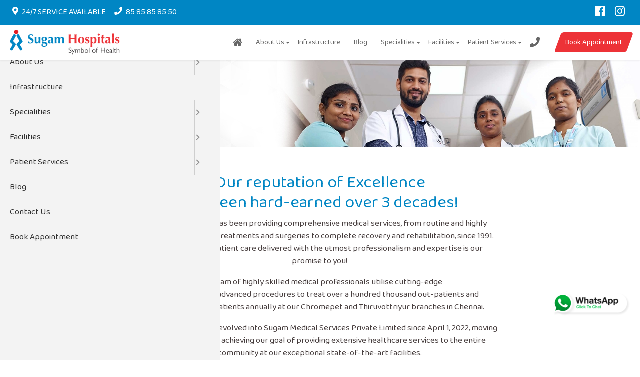

--- FILE ---
content_type: text/html; charset=UTF-8
request_url: https://www.sugamhospital.com/about-us/
body_size: 13311
content:
<!DOCTYPE html>
<!-- MedService - Medical & Medical Health Landing Page Template design by Jthemes -->
<!--[if lt IE 7 ]><html class="ie ie6" lang="en"> <![endif]-->
<!--[if IE 7 ]><html class="ie ie7" lang="en"> <![endif]-->
<!--[if IE 8 ]><html class="ie ie8" lang="en"> <![endif]-->
<!--[if (gte IE 9)|!(IE)]><!-->
<html lang="en">




<head>

	<meta charset="utf-8">
	<meta http-equiv="X-UA-Compatible" content="IE=edge" />
	<meta name="author" content="Jthemes" />
	<meta name="keywords" content="Responsive, HTML5 Template, Jthemes, One Page, Landing, Medical, Health, Healthcare, Doctor, Clinic, Care, Hospital">
	<meta name="viewport" content="width=device-width, initial-scale=1.0" />
	<meta name="google-site-verification" content="Lk_7HcQrqDvvVFut8_MlgKDKFYoioF_ylAaP-YVfd6M" />

	<!-- SITE TITLE -->

<!-- ADD FAVICON CODE BELOW -->
<!-- FAVICONS -->
<link rel="apple-touch-icon" sizes="180x180" href="https://www.sugamhospital.com/wp-content/uploads/2024/05/sugam-fav-icon.png">
<link rel="icon" type="image/png" sizes="32x32" href="https://www.sugamhospital.com/wp-content/uploads/2024/05/sugam-fav-icon.png">
<link rel="icon" type="image/png" sizes="16x16" href="https://www.sugamhospital.com/wp-content/uploads/2024/05/sugam-fav-icon.png">
<link rel="shortcut icon" href="https://www.sugamhospital.com/wp-content/uploads/2024/05/sugam-fav-icon.png">
<meta name="theme-color" content="#ffffff">
<!-- END FAVICONS -->


	<link rel="preconnect" href="https://fonts.googleapis.com">
	<link rel="preconnect" href="https://fonts.gstatic.com" crossorigin>
	<link href="https://fonts.googleapis.com/css2?family=Baloo+2&display=swap" rel="stylesheet">


	<!-- BOOTSTRAP CSS -->
	<link href="https://cdn.jsdelivr.net/npm/bootstrap@5.3.2/dist/css/bootstrap.min.css" rel="stylesheet" integrity="sha384-T3c6CoIi6uLrA9TneNEoa7RxnatzjcDSCmG1MXxSR1GAsXEV/Dwwykc2MPK8M2HN" crossorigin="anonymous">

	<!-- FONT ICONS -->
	<link href="https://use.fontawesome.com/releases/v5.7.2/css/all.css" integrity="sha384-fnmOCqbTlWIlj8LyTjo7mOUStjsKC4pOpQbqyi7RrhN7udi9RwhKkMHpvLbHG9Sr" rel="stylesheet" crossorigin="anonymous">
	<!-- <link href="https://www.sugamhospital.com/wp-content/themes/sugam-hospitals/css/flaticon.css" rel="stylesheet"> -->
	<link rel="stylesheet" href="https://cdnjs.cloudflare.com/ajax/libs/font-awesome/4.7.0/css/font-awesome.min.css">

	<!-- PLUGINS STYLESHEET -->
	<link href="https://www.sugamhospital.com/wp-content/themes/sugam-hospitals/css/menu.css" rel="stylesheet">
	<link id="effect" href="https://www.sugamhospital.com/wp-content/themes/sugam-hospitals/css/dropdown-effects/fade-down.css" media="all" rel="stylesheet">
	<link href="https://www.sugamhospital.com/wp-content/themes/sugam-hospitals/css/magnific-popup.css" rel="stylesheet">
	<link href="https://www.sugamhospital.com/wp-content/themes/sugam-hospitals/css/owl.carousel.min.css" rel="stylesheet">
	<link href="https://www.sugamhospital.com/wp-content/themes/sugam-hospitals/css/owl.theme.default.min.css" rel="stylesheet">
	<link href="https://www.sugamhospital.com/wp-content/themes/sugam-hospitals/css/animate.css" rel="stylesheet">
	<link href="https://www.sugamhospital.com/wp-content/themes/sugam-hospitals/css/jquery.datetimepicker.min.css" rel="stylesheet">


	<!-- TEMPLATE CSS -->
	<link href="https://www.sugamhospital.com/wp-content/themes/sugam-hospitals/css/style.css" rel="stylesheet">

	<!-- RESPONSIVE CSS -->
	<link href="https://www.sugamhospital.com/wp-content/themes/sugam-hospitals/css/responsive.css" rel="stylesheet">
	<link href="https://www.sugamhospital.com/wp-content/themes/sugam-hospitals/css/custom.css?v=031711" rel="stylesheet">
	<link href="https://www.sugamhospital.com/wp-content/themes/sugam-hospitals/css/custom-responsive.css?v=031711" rel="stylesheet">
	
	<!-- Google Tag Manager -->
<script>(function(w,d,s,l,i){w[l]=w[l]||[];w[l].push({'gtm.start':
new Date().getTime(),event:'gtm.js'});var f=d.getElementsByTagName(s)[0],
j=d.createElement(s),dl=l!='dataLayer'?'&l='+l:'';j.async=true;j.src=
'https://www.googletagmanager.com/gtm.js?id='+i+dl;f.parentNode.insertBefore(j,f);
})(window,document,'script','dataLayer','GTM-5Z684G8');</script>
<!-- End Google Tag Manager →


	<meta name='robots' content='index, follow, max-image-preview:large, max-snippet:-1, max-video-preview:-1' />

	<!-- This site is optimized with the Yoast SEO plugin v22.5 - https://yoast.com/wordpress/plugins/seo/ -->
	<title>About us – Sugam hospital in Chennai</title>
	<meta name="description" content="About Sugam Hosptial, Chennai. NABH Certified Hospital." />
	<link rel="canonical" href="https://www.sugamhospital.com/about-us/" />
	<meta property="og:locale" content="en_US" />
	<meta property="og:type" content="article" />
	<meta property="og:title" content="About us – Sugam hospital in Chennai" />
	<meta property="og:description" content="About Sugam Hosptial, Chennai. NABH Certified Hospital." />
	<meta property="og:url" content="https://www.sugamhospital.com/about-us/" />
	<meta property="og:site_name" content="Sugam Hospitals" />
	<meta property="article:modified_time" content="2026-01-07T11:19:12+00:00" />
	<meta property="og:image" content="https://www.sugamhospital.com/wp-content/uploads/2023/12/about-us-1.jpg" />
	<meta property="og:image:width" content="1920" />
	<meta property="og:image:height" content="250" />
	<meta property="og:image:type" content="image/jpeg" />
	<meta name="twitter:card" content="summary_large_image" />
	<meta name="twitter:label1" content="Est. reading time" />
	<meta name="twitter:data1" content="1 minute" />
	<script type="application/ld+json" class="yoast-schema-graph">{"@context":"https://schema.org","@graph":[{"@type":"WebPage","@id":"https://www.sugamhospital.com/about-us/","url":"https://www.sugamhospital.com/about-us/","name":"About us – Sugam hospital in Chennai","isPartOf":{"@id":"https://www.sugamhospital.com/#website"},"primaryImageOfPage":{"@id":"https://www.sugamhospital.com/about-us/#primaryimage"},"image":{"@id":"https://www.sugamhospital.com/about-us/#primaryimage"},"thumbnailUrl":"https://www.sugamhospital.com/wp-content/uploads/2023/12/about-us-1.jpg","datePublished":"2023-12-28T17:59:23+00:00","dateModified":"2026-01-07T11:19:12+00:00","description":"About Sugam Hosptial, Chennai. NABH Certified Hospital.","breadcrumb":{"@id":"https://www.sugamhospital.com/about-us/#breadcrumb"},"inLanguage":"en-US","potentialAction":[{"@type":"ReadAction","target":["https://www.sugamhospital.com/about-us/"]}]},{"@type":"ImageObject","inLanguage":"en-US","@id":"https://www.sugamhospital.com/about-us/#primaryimage","url":"https://www.sugamhospital.com/wp-content/uploads/2023/12/about-us-1.jpg","contentUrl":"https://www.sugamhospital.com/wp-content/uploads/2023/12/about-us-1.jpg","width":1920,"height":250},{"@type":"BreadcrumbList","@id":"https://www.sugamhospital.com/about-us/#breadcrumb","itemListElement":[{"@type":"ListItem","position":1,"name":"Home","item":"https://www.sugamhospital.com/"},{"@type":"ListItem","position":2,"name":"About Us"}]},{"@type":"WebSite","@id":"https://www.sugamhospital.com/#website","url":"https://www.sugamhospital.com/","name":"Sugam Hospitals","description":"","potentialAction":[{"@type":"SearchAction","target":{"@type":"EntryPoint","urlTemplate":"https://www.sugamhospital.com/?s={search_term_string}"},"query-input":"required name=search_term_string"}],"inLanguage":"en-US"}]}</script>
	<!-- / Yoast SEO plugin. -->


<link rel='dns-prefetch' href='//static.addtoany.com' />
<link rel="alternate" type="application/rss+xml" title="Sugam Hospitals &raquo; Feed" href="https://www.sugamhospital.com/feed/" />
<link rel="alternate" type="application/rss+xml" title="Sugam Hospitals &raquo; Comments Feed" href="https://www.sugamhospital.com/comments/feed/" />
<link rel="alternate" title="oEmbed (JSON)" type="application/json+oembed" href="https://www.sugamhospital.com/wp-json/oembed/1.0/embed?url=https%3A%2F%2Fwww.sugamhospital.com%2Fabout-us%2F" />
<link rel="alternate" title="oEmbed (XML)" type="text/xml+oembed" href="https://www.sugamhospital.com/wp-json/oembed/1.0/embed?url=https%3A%2F%2Fwww.sugamhospital.com%2Fabout-us%2F&#038;format=xml" />
<style id='wp-img-auto-sizes-contain-inline-css'>
img:is([sizes=auto i],[sizes^="auto," i]){contain-intrinsic-size:3000px 1500px}
/*# sourceURL=wp-img-auto-sizes-contain-inline-css */
</style>
<link rel='stylesheet' id='embed-pdf-viewer-css' href='https://www.sugamhospital.com/wp-content/plugins/embed-pdf-viewer/css/embed-pdf-viewer.css?ver=6.9' media='screen' />
<style id='wp-emoji-styles-inline-css'>

	img.wp-smiley, img.emoji {
		display: inline !important;
		border: none !important;
		box-shadow: none !important;
		height: 1em !important;
		width: 1em !important;
		margin: 0 0.07em !important;
		vertical-align: -0.1em !important;
		background: none !important;
		padding: 0 !important;
	}
/*# sourceURL=wp-emoji-styles-inline-css */
</style>
<link rel='stylesheet' id='wp-block-library-css' href='https://www.sugamhospital.com/wp-includes/css/dist/block-library/style.min.css?ver=6.9' media='all' />
<style id='global-styles-inline-css'>
:root{--wp--preset--aspect-ratio--square: 1;--wp--preset--aspect-ratio--4-3: 4/3;--wp--preset--aspect-ratio--3-4: 3/4;--wp--preset--aspect-ratio--3-2: 3/2;--wp--preset--aspect-ratio--2-3: 2/3;--wp--preset--aspect-ratio--16-9: 16/9;--wp--preset--aspect-ratio--9-16: 9/16;--wp--preset--color--black: #000000;--wp--preset--color--cyan-bluish-gray: #abb8c3;--wp--preset--color--white: #ffffff;--wp--preset--color--pale-pink: #f78da7;--wp--preset--color--vivid-red: #cf2e2e;--wp--preset--color--luminous-vivid-orange: #ff6900;--wp--preset--color--luminous-vivid-amber: #fcb900;--wp--preset--color--light-green-cyan: #7bdcb5;--wp--preset--color--vivid-green-cyan: #00d084;--wp--preset--color--pale-cyan-blue: #8ed1fc;--wp--preset--color--vivid-cyan-blue: #0693e3;--wp--preset--color--vivid-purple: #9b51e0;--wp--preset--gradient--vivid-cyan-blue-to-vivid-purple: linear-gradient(135deg,rgb(6,147,227) 0%,rgb(155,81,224) 100%);--wp--preset--gradient--light-green-cyan-to-vivid-green-cyan: linear-gradient(135deg,rgb(122,220,180) 0%,rgb(0,208,130) 100%);--wp--preset--gradient--luminous-vivid-amber-to-luminous-vivid-orange: linear-gradient(135deg,rgb(252,185,0) 0%,rgb(255,105,0) 100%);--wp--preset--gradient--luminous-vivid-orange-to-vivid-red: linear-gradient(135deg,rgb(255,105,0) 0%,rgb(207,46,46) 100%);--wp--preset--gradient--very-light-gray-to-cyan-bluish-gray: linear-gradient(135deg,rgb(238,238,238) 0%,rgb(169,184,195) 100%);--wp--preset--gradient--cool-to-warm-spectrum: linear-gradient(135deg,rgb(74,234,220) 0%,rgb(151,120,209) 20%,rgb(207,42,186) 40%,rgb(238,44,130) 60%,rgb(251,105,98) 80%,rgb(254,248,76) 100%);--wp--preset--gradient--blush-light-purple: linear-gradient(135deg,rgb(255,206,236) 0%,rgb(152,150,240) 100%);--wp--preset--gradient--blush-bordeaux: linear-gradient(135deg,rgb(254,205,165) 0%,rgb(254,45,45) 50%,rgb(107,0,62) 100%);--wp--preset--gradient--luminous-dusk: linear-gradient(135deg,rgb(255,203,112) 0%,rgb(199,81,192) 50%,rgb(65,88,208) 100%);--wp--preset--gradient--pale-ocean: linear-gradient(135deg,rgb(255,245,203) 0%,rgb(182,227,212) 50%,rgb(51,167,181) 100%);--wp--preset--gradient--electric-grass: linear-gradient(135deg,rgb(202,248,128) 0%,rgb(113,206,126) 100%);--wp--preset--gradient--midnight: linear-gradient(135deg,rgb(2,3,129) 0%,rgb(40,116,252) 100%);--wp--preset--font-size--small: 13px;--wp--preset--font-size--medium: 20px;--wp--preset--font-size--large: 36px;--wp--preset--font-size--x-large: 42px;--wp--preset--spacing--20: 0.44rem;--wp--preset--spacing--30: 0.67rem;--wp--preset--spacing--40: 1rem;--wp--preset--spacing--50: 1.5rem;--wp--preset--spacing--60: 2.25rem;--wp--preset--spacing--70: 3.38rem;--wp--preset--spacing--80: 5.06rem;--wp--preset--shadow--natural: 6px 6px 9px rgba(0, 0, 0, 0.2);--wp--preset--shadow--deep: 12px 12px 50px rgba(0, 0, 0, 0.4);--wp--preset--shadow--sharp: 6px 6px 0px rgba(0, 0, 0, 0.2);--wp--preset--shadow--outlined: 6px 6px 0px -3px rgb(255, 255, 255), 6px 6px rgb(0, 0, 0);--wp--preset--shadow--crisp: 6px 6px 0px rgb(0, 0, 0);}:where(.is-layout-flex){gap: 0.5em;}:where(.is-layout-grid){gap: 0.5em;}body .is-layout-flex{display: flex;}.is-layout-flex{flex-wrap: wrap;align-items: center;}.is-layout-flex > :is(*, div){margin: 0;}body .is-layout-grid{display: grid;}.is-layout-grid > :is(*, div){margin: 0;}:where(.wp-block-columns.is-layout-flex){gap: 2em;}:where(.wp-block-columns.is-layout-grid){gap: 2em;}:where(.wp-block-post-template.is-layout-flex){gap: 1.25em;}:where(.wp-block-post-template.is-layout-grid){gap: 1.25em;}.has-black-color{color: var(--wp--preset--color--black) !important;}.has-cyan-bluish-gray-color{color: var(--wp--preset--color--cyan-bluish-gray) !important;}.has-white-color{color: var(--wp--preset--color--white) !important;}.has-pale-pink-color{color: var(--wp--preset--color--pale-pink) !important;}.has-vivid-red-color{color: var(--wp--preset--color--vivid-red) !important;}.has-luminous-vivid-orange-color{color: var(--wp--preset--color--luminous-vivid-orange) !important;}.has-luminous-vivid-amber-color{color: var(--wp--preset--color--luminous-vivid-amber) !important;}.has-light-green-cyan-color{color: var(--wp--preset--color--light-green-cyan) !important;}.has-vivid-green-cyan-color{color: var(--wp--preset--color--vivid-green-cyan) !important;}.has-pale-cyan-blue-color{color: var(--wp--preset--color--pale-cyan-blue) !important;}.has-vivid-cyan-blue-color{color: var(--wp--preset--color--vivid-cyan-blue) !important;}.has-vivid-purple-color{color: var(--wp--preset--color--vivid-purple) !important;}.has-black-background-color{background-color: var(--wp--preset--color--black) !important;}.has-cyan-bluish-gray-background-color{background-color: var(--wp--preset--color--cyan-bluish-gray) !important;}.has-white-background-color{background-color: var(--wp--preset--color--white) !important;}.has-pale-pink-background-color{background-color: var(--wp--preset--color--pale-pink) !important;}.has-vivid-red-background-color{background-color: var(--wp--preset--color--vivid-red) !important;}.has-luminous-vivid-orange-background-color{background-color: var(--wp--preset--color--luminous-vivid-orange) !important;}.has-luminous-vivid-amber-background-color{background-color: var(--wp--preset--color--luminous-vivid-amber) !important;}.has-light-green-cyan-background-color{background-color: var(--wp--preset--color--light-green-cyan) !important;}.has-vivid-green-cyan-background-color{background-color: var(--wp--preset--color--vivid-green-cyan) !important;}.has-pale-cyan-blue-background-color{background-color: var(--wp--preset--color--pale-cyan-blue) !important;}.has-vivid-cyan-blue-background-color{background-color: var(--wp--preset--color--vivid-cyan-blue) !important;}.has-vivid-purple-background-color{background-color: var(--wp--preset--color--vivid-purple) !important;}.has-black-border-color{border-color: var(--wp--preset--color--black) !important;}.has-cyan-bluish-gray-border-color{border-color: var(--wp--preset--color--cyan-bluish-gray) !important;}.has-white-border-color{border-color: var(--wp--preset--color--white) !important;}.has-pale-pink-border-color{border-color: var(--wp--preset--color--pale-pink) !important;}.has-vivid-red-border-color{border-color: var(--wp--preset--color--vivid-red) !important;}.has-luminous-vivid-orange-border-color{border-color: var(--wp--preset--color--luminous-vivid-orange) !important;}.has-luminous-vivid-amber-border-color{border-color: var(--wp--preset--color--luminous-vivid-amber) !important;}.has-light-green-cyan-border-color{border-color: var(--wp--preset--color--light-green-cyan) !important;}.has-vivid-green-cyan-border-color{border-color: var(--wp--preset--color--vivid-green-cyan) !important;}.has-pale-cyan-blue-border-color{border-color: var(--wp--preset--color--pale-cyan-blue) !important;}.has-vivid-cyan-blue-border-color{border-color: var(--wp--preset--color--vivid-cyan-blue) !important;}.has-vivid-purple-border-color{border-color: var(--wp--preset--color--vivid-purple) !important;}.has-vivid-cyan-blue-to-vivid-purple-gradient-background{background: var(--wp--preset--gradient--vivid-cyan-blue-to-vivid-purple) !important;}.has-light-green-cyan-to-vivid-green-cyan-gradient-background{background: var(--wp--preset--gradient--light-green-cyan-to-vivid-green-cyan) !important;}.has-luminous-vivid-amber-to-luminous-vivid-orange-gradient-background{background: var(--wp--preset--gradient--luminous-vivid-amber-to-luminous-vivid-orange) !important;}.has-luminous-vivid-orange-to-vivid-red-gradient-background{background: var(--wp--preset--gradient--luminous-vivid-orange-to-vivid-red) !important;}.has-very-light-gray-to-cyan-bluish-gray-gradient-background{background: var(--wp--preset--gradient--very-light-gray-to-cyan-bluish-gray) !important;}.has-cool-to-warm-spectrum-gradient-background{background: var(--wp--preset--gradient--cool-to-warm-spectrum) !important;}.has-blush-light-purple-gradient-background{background: var(--wp--preset--gradient--blush-light-purple) !important;}.has-blush-bordeaux-gradient-background{background: var(--wp--preset--gradient--blush-bordeaux) !important;}.has-luminous-dusk-gradient-background{background: var(--wp--preset--gradient--luminous-dusk) !important;}.has-pale-ocean-gradient-background{background: var(--wp--preset--gradient--pale-ocean) !important;}.has-electric-grass-gradient-background{background: var(--wp--preset--gradient--electric-grass) !important;}.has-midnight-gradient-background{background: var(--wp--preset--gradient--midnight) !important;}.has-small-font-size{font-size: var(--wp--preset--font-size--small) !important;}.has-medium-font-size{font-size: var(--wp--preset--font-size--medium) !important;}.has-large-font-size{font-size: var(--wp--preset--font-size--large) !important;}.has-x-large-font-size{font-size: var(--wp--preset--font-size--x-large) !important;}
/*# sourceURL=global-styles-inline-css */
</style>

<style id='classic-theme-styles-inline-css'>
/*! This file is auto-generated */
.wp-block-button__link{color:#fff;background-color:#32373c;border-radius:9999px;box-shadow:none;text-decoration:none;padding:calc(.667em + 2px) calc(1.333em + 2px);font-size:1.125em}.wp-block-file__button{background:#32373c;color:#fff;text-decoration:none}
/*# sourceURL=/wp-includes/css/classic-themes.min.css */
</style>
<link rel='stylesheet' id='contact-form-7-css' href='https://www.sugamhospital.com/wp-content/plugins/contact-form-7/includes/css/styles.css?ver=5.9.3' media='all' />
<link rel='stylesheet' id='walcf7-datepicker-css-css' href='https://www.sugamhospital.com/wp-content/plugins/date-time-picker-for-contact-form-7/assets/css/jquery.datetimepicker.min.css?ver=1.0.0' media='all' />
<link rel='stylesheet' id='wpcf7-redirect-script-frontend-css' href='https://www.sugamhospital.com/wp-content/plugins/wpcf7-redirect/build/css/wpcf7-redirect-frontend.min.css?ver=1.1' media='all' />
<link rel='stylesheet' id='sugam-hospitals-style-css' href='https://www.sugamhospital.com/wp-content/themes/sugam-hospitals/style.css?ver=1.0.0' media='all' />
<link rel='stylesheet' id='addtoany-css' href='https://www.sugamhospital.com/wp-content/plugins/add-to-any/addtoany.min.css?ver=1.16' media='all' />
<script id="addtoany-core-js-before">
window.a2a_config=window.a2a_config||{};a2a_config.callbacks=[];a2a_config.overlays=[];a2a_config.templates={};

//# sourceURL=addtoany-core-js-before
</script>
<script async src="https://static.addtoany.com/menu/page.js" id="addtoany-core-js"></script>
<script src="https://www.sugamhospital.com/wp-includes/js/jquery/jquery.min.js?ver=3.7.1" id="jquery-core-js"></script>
<script src="https://www.sugamhospital.com/wp-includes/js/jquery/jquery-migrate.min.js?ver=3.4.1" id="jquery-migrate-js"></script>
<script async src="https://www.sugamhospital.com/wp-content/plugins/add-to-any/addtoany.min.js?ver=1.1" id="addtoany-jquery-js"></script>
<link rel="https://api.w.org/" href="https://www.sugamhospital.com/wp-json/" /><link rel="alternate" title="JSON" type="application/json" href="https://www.sugamhospital.com/wp-json/wp/v2/pages/75" /><link rel="EditURI" type="application/rsd+xml" title="RSD" href="https://www.sugamhospital.com/xmlrpc.php?rsd" />
<meta name="generator" content="WordPress 6.9" />
<link rel='shortlink' href='https://www.sugamhospital.com/?p=75' />
<script>readMoreArgs = []</script><script type="text/javascript">
				EXPM_VERSION=3.382;EXPM_AJAX_URL='https://www.sugamhospital.com/wp-admin/admin-ajax.php';
			function yrmAddEvent(element, eventName, fn) {
				if (element.addEventListener)
					element.addEventListener(eventName, fn, false);
				else if (element.attachEvent)
					element.attachEvent('on' + eventName, fn);
			}
			</script><link rel="icon" href="https://www.sugamhospital.com/wp-content/uploads/2024/05/cropped-sugam-fav-icon-1-32x32.png" sizes="32x32" />
<link rel="icon" href="https://www.sugamhospital.com/wp-content/uploads/2024/05/cropped-sugam-fav-icon-1-192x192.png" sizes="192x192" />
<link rel="apple-touch-icon" href="https://www.sugamhospital.com/wp-content/uploads/2024/05/cropped-sugam-fav-icon-1-180x180.png" />
<meta name="msapplication-TileImage" content="https://www.sugamhospital.com/wp-content/uploads/2024/05/cropped-sugam-fav-icon-1-270x270.png" />
		<style id="wp-custom-css">
			.infra-wrapper img{
	height: 400px !important;
	object-fit: cover;
	
}

footer .footer-box > .h5-xs:first-child{
	text-decoration: underline;
	text-underline-offset: 10px;
}

@media screen and (max-width: 900px){
	#hero-5{
		padding-top: 0;
	}
	
	#whatsapp{
		z-index: 9999;
	}
}		</style>
		
	<style>
		.infra-wrapper>div:nth-child(3) {
			grid-row: 1;
		}

		.infra-wrapper img {
			width: 100%;
			height: 100%;
		}

		footer a {
			color: inherit;
		}

		footer a:hover {
			color: #eee;
		}

		.review-2 {
			min-height: 356px;
		}
	</style>

	<script>
		// get #whatsapp element. remove from the dom and add it after 1 second. Prepend it to the body
		document.addEventListener('DOMContentLoaded', () => {
			const whatsapp = document.getElementById('whatsapp');
			setTimeout(() => {
				document.body.prepend(whatsapp);
			}, 1000);
		});
	</script>
<script type="application/ld+json">
{
  "@context": "https://schema.org",
  "@type": "Organization",
  "name": "Sugam Hospital",
  "alternateName": "Sugam Hospital",
  "url": "https://www.sugamhospital.com/",
  "logo": "https://www.sugamhospital.com/wp-content/themes/sugam-hospitals/images/logo.png",
  "contactPoint": {
    "@type": "ContactPoint",
    "telephone": "8585858550",
    "contactType": "reservations",
    "areaServed": "IN",
    "availableLanguage": ["en","Tamil"]
  },
  "sameAs": [
    "https://www.facebook.com/sugamhospitals",
    "https://www.instagram.com/sugamhospitals/"
  ]
}
</script>
<script type="application/ld+json">
{
  "@context": "https://schema.org",
  "@type": "LocalBusiness",
  "name": "Sugam Hospital",
  "image": "https://www.sugamhospital.com/wp-content/themes/sugam-hospitals/images/logo.png",
  "@id": "https://www.sugamhospital.com/",
  "url": "https://www.sugamhospital.com/",
  "telephone": "8585858550",
  "address": {
    "@type": "PostalAddress",
    "streetAddress": "No. 107A, G.S.T Road, Near Pallavaram Flyover, Chrompet, Chennai 600044.",
    "addressLocality": "Chennai",
    "postalCode": "600044",
    "addressCountry": "IN"
  },
  "geo": {
    "@type": "GeoCoordinates",
    "latitude": 12.9618005,
    "longitude": 80.14677499999999
  } ,
  "sameAs": [
    "https://www.facebook.com/sugamhospitals",
    "https://www.instagram.com/sugamhospitals/"
  ] 
}
</script>


</head>




<body class="wp-singular page-template page-template-template-about-us page-template-template-about-us-php page page-id-75 page-parent wp-theme-sugam-hospitals sp-easy-accordion-enabled">
<!-- Google Tag Manager (noscript) -->
<noscript><iframe src="https://www.googletagmanager.com/ns.html?id=GTM-5Z684G8"
height="0" width="0" style="display:none;visibility:hidden"></iframe></noscript>
<!-- End Google Tag Manager (noscript) -->


	<div id="whatsapp">
		<a href="https://api.whatsapp.com/send?phone=918585858550&text=Hi" target="_blank"><img src="https://www.sugamhospital.com/wp-content/uploads/2024/01/Component-4-–-36.png" alt=""></a>
	</div>


	<nav id="menu">
		<ul id="menu-mobile-menu" class=""><li id="menu-item-686" class="menu-item menu-item-type-custom menu-item-object-custom menu-item-home menu-item-686"><a href="http://www.sugamhospital.com/">Home</a></li>
<li id="menu-item-687" class="menu-item menu-item-type-custom menu-item-object-custom current-menu-item menu-item-has-children menu-item-687"><a href="https://www.sugamhospital.com/about-us/" aria-current="page">About Us</a>
<ul class="sub-menu">
	<li id="menu-item-689" class="menu-item menu-item-type-post_type menu-item-object-page menu-item-689"><a href="https://www.sugamhospital.com/about-us/the-management/">The Management</a></li>
	<li id="menu-item-691" class="menu-item menu-item-type-post_type menu-item-object-page menu-item-691"><a href="https://www.sugamhospital.com/about-us/awards/">Awards/Certifications</a></li>
	<li id="menu-item-692" class="menu-item menu-item-type-post_type menu-item-object-page menu-item-692"><a href="https://www.sugamhospital.com/about-us/outreach-programmes/">Outreach Programmes</a></li>
	<li id="menu-item-693" class="menu-item menu-item-type-post_type menu-item-object-page menu-item-693"><a href="https://www.sugamhospital.com/about-us/what-our-patients-say/">Testimonials</a></li>
</ul>
</li>
<li id="menu-item-695" class="menu-item menu-item-type-post_type menu-item-object-page menu-item-695"><a href="https://www.sugamhospital.com/infrastructure/">Infrastructure</a></li>
<li id="menu-item-705" class="menu-item menu-item-type-custom menu-item-object-custom menu-item-has-children menu-item-705"><a href="#">Specialities</a>
<ul class="sub-menu">
	<li id="menu-item-706" class="menu-item menu-item-type-post_type menu-item-object-page menu-item-706"><a href="https://www.sugamhospital.com/specialities/heart-centre/">Heart Centre</a></li>
	<li id="menu-item-707" class="menu-item menu-item-type-post_type menu-item-object-page menu-item-707"><a href="https://www.sugamhospital.com/specialities/woman-child-centre/">Woman &amp; Child Centre</a></li>
	<li id="menu-item-708" class="menu-item menu-item-type-post_type menu-item-object-page menu-item-708"><a href="https://www.sugamhospital.com/specialities/trauma-care/">Emergency &amp; Trauma Care</a></li>
	<li id="menu-item-709" class="menu-item menu-item-type-post_type menu-item-object-page menu-item-709"><a href="https://www.sugamhospital.com/specialities/critical-care/">Critical Care</a></li>
	<li id="menu-item-710" class="menu-item menu-item-type-post_type menu-item-object-page menu-item-710"><a href="https://www.sugamhospital.com/specialities/neurology/">Neuroscience</a></li>
	<li id="menu-item-711" class="menu-item menu-item-type-post_type menu-item-object-page menu-item-711"><a href="https://www.sugamhospital.com/specialities/laparoscopy/">Laparoscopy</a></li>
	<li id="menu-item-1136" class="menu-item menu-item-type-custom menu-item-object-custom menu-item-1136"><a href="https://www.sugamhospital.com/specialities/urology/">Urology</a></li>
	<li id="menu-item-712" class="menu-item menu-item-type-post_type menu-item-object-page menu-item-712"><a href="https://www.sugamhospital.com/specialities/nephrology/">Nephrology</a></li>
	<li id="menu-item-713" class="menu-item menu-item-type-post_type menu-item-object-page menu-item-713"><a href="https://www.sugamhospital.com/specialities/pediatrics/">Pediatrics</a></li>
	<li id="menu-item-714" class="menu-item menu-item-type-post_type menu-item-object-page menu-item-714"><a href="https://www.sugamhospital.com/specialities/orthopaedic/">Orthopaedic</a></li>
	<li id="menu-item-715" class="menu-item menu-item-type-post_type menu-item-object-page menu-item-715"><a href="https://www.sugamhospital.com/specialities/oncology/">Oncology</a></li>
	<li id="menu-item-716" class="menu-item menu-item-type-post_type menu-item-object-page menu-item-716"><a href="https://www.sugamhospital.com/specialities/gastroenterology/">Gastroenterology</a></li>
	<li id="menu-item-717" class="menu-item menu-item-type-post_type menu-item-object-page menu-item-717"><a href="https://www.sugamhospital.com/specialities/ent/">ENT</a></li>
</ul>
</li>
<li id="menu-item-864" class="menu-item menu-item-type-custom menu-item-object-custom menu-item-has-children menu-item-864"><a href="#">Facilities</a>
<ul class="sub-menu">
	<li id="menu-item-719" class="menu-item menu-item-type-post_type menu-item-object-page menu-item-719"><a href="https://www.sugamhospital.com/facilities/clinical-lab/">Clinical Lab</a></li>
	<li id="menu-item-720" class="menu-item menu-item-type-post_type menu-item-object-page menu-item-720"><a href="https://www.sugamhospital.com/facilities/radiology/">Radiology</a></li>
	<li id="menu-item-721" class="menu-item menu-item-type-post_type menu-item-object-page menu-item-721"><a href="https://www.sugamhospital.com/facilities/blood-bank/">Blood Bank</a></li>
</ul>
</li>
<li id="menu-item-722" class="menu-item menu-item-type-custom menu-item-object-custom menu-item-has-children menu-item-722"><a href="#">Patient Services</a>
<ul class="sub-menu">
	<li id="menu-item-724" class="menu-item menu-item-type-post_type menu-item-object-page menu-item-724"><a href="https://www.sugamhospital.com/patient-services/book-an-appointment/">Book Appointment</a></li>
	<li id="menu-item-725" class="menu-item menu-item-type-post_type menu-item-object-page menu-item-725"><a href="https://www.sugamhospital.com/patient-services/insurance/">Insurance</a></li>
	<li id="menu-item-727" class="menu-item menu-item-type-post_type menu-item-object-page menu-item-727"><a href="https://www.sugamhospital.com/patient-services/preventive-care-health-check-packages/">Health Check Packages</a></li>
</ul>
</li>
<li id="menu-item-694" class="menu-item menu-item-type-post_type menu-item-object-page menu-item-694"><a href="https://www.sugamhospital.com/blog/">Blog</a></li>
<li id="menu-item-877" class="menu-item menu-item-type-post_type menu-item-object-page menu-item-877"><a href="https://www.sugamhospital.com/contact-us/">Contact Us</a></li>
<li id="menu-item-728" class="menu-item menu-item-type-post_type menu-item-object-page menu-item-728"><a href="https://www.sugamhospital.com/patient-services/book-an-appointment/">Book Appointment</a></li>
</ul>	</nav>
	<!-- PRELOADER SPINNER
		============================================= -->
	<div id="loader-wrapper">
		<div id="loader">
			<div class="loader-inner"></div>
		</div>
	</div>






	<!-- MOBILE HEADER -->

	<!-- PAGE CONTENT
		============================================= -->
	<div class="wsmobileheader clearfix">
		<a id="wsnavtoggle" href="#menu" class="wsanimated-arrow"><span></span></a>
		<span class="smllogo">
			<a href="https://www.sugamhospital.com"><img src="https://www.sugamhospital.com/wp-content/themes/sugam-hospitals/images/logo.png" width="180" height="40" alt="mobile-logo" /></a>
		</span>
		<a href="tel:+91858585858550" class="callusbtn"><i class="fas fa-phone"></i></a>
	</div>
	<header id="header" class="header">





		<!-- HEADER STRIP -->
		<div class="headtoppart bg-blue clearfix">
			<div class="headerwp clearfix">

				<!-- Address -->
				<div class="headertopleft">
					<div class="address clearfix"><span><i class="fas fa-map-marker-alt"></i>24/7 SERVICE AVAILABLE </span> <a href="tel:+918585858550" class="callusbtn"><i class="fas fa-phone"></i>85 85 85 85 50</a>
					</div>
				</div>

				<!-- Social Links -->
				<div class="headertopright">
					<a class="instagramicon" title="Instagram" href="https://www.instagram.com/sugamhospitals/" target="_blank"><i class="fab fa-instagram"></i> <span class="mobiletext02">instagram</span></a>
		
					<a class="facebookicon" title="Facebook" href="https://www.facebook.com/sugamhospitals" target="_blank"><i class="fab fa-facebook-f"></i> <span class="mobiletext02">Facebook</span></a>
					
				</div>

			</div>
		</div>
		<!-- END HEADER STRIP -->


		<!-- NAVIGATION MENU -->
		<div class="wsmainfull menu clearfix">

			<div class="wsmainwp clearfix">

				<!-- LOGO IMAGE -->
				<!-- For Retina Ready displays take a image with double the amount of pixels that your image will be displayed (e.g 360 x 80 pixels) -->
				<div class="desktoplogo"><a href="https://www.sugamhospital.com"><img src="https://www.sugamhospital.com/wp-content/themes/sugam-hospitals/images/logo.png" width="220" alt="header-logo"></a></div>

				<!-- MAIN MENU -->
				<nav class="wsmenu clearfix">


					<ul id="menu-primary-menu" class="wsmenu-list"><li id="menu-item-1036" class="menu-item menu-item-type-custom menu-item-object-custom menu-item-home menu-item-1036"><a href="https://www.sugamhospital.com/"><i class="fa fa-home"></i></a></li>
<li id="menu-item-566" class="menu-item menu-item-type-custom menu-item-object-custom current-menu-item menu-item-has-children menu-item-566"><a href="https://www.sugamhospital.com/about-us/" aria-current="page">About Us</a>
<ul class="sub-menu">
	<li id="menu-item-413" class="menu-item menu-item-type-post_type menu-item-object-page menu-item-413"><a href="https://www.sugamhospital.com/about-us/the-management/">The Management</a></li>
	<li id="menu-item-409" class="menu-item menu-item-type-post_type menu-item-object-page menu-item-409"><a href="https://www.sugamhospital.com/about-us/awards/">Awards/Certifications</a></li>
	<li id="menu-item-411" class="menu-item menu-item-type-post_type menu-item-object-page menu-item-411"><a href="https://www.sugamhospital.com/about-us/outreach-programmes/">Outreach Programmes</a></li>
	<li id="menu-item-414" class="menu-item menu-item-type-post_type menu-item-object-page menu-item-414"><a href="https://www.sugamhospital.com/about-us/what-our-patients-say/">Testimonials</a></li>
</ul>
</li>
<li id="menu-item-89" class="menu-item menu-item-type-post_type menu-item-object-page menu-item-89"><a href="https://www.sugamhospital.com/infrastructure/">Infrastructure</a></li>
<li id="menu-item-1028" class="menu-item menu-item-type-custom menu-item-object-custom menu-item-1028"><a href="https://www.sugamhospital.com/blog/">Blog</a></li>
<li id="menu-item-580" class="menu-item menu-item-type-custom menu-item-object-custom menu-item-has-children menu-item-580"><a href="#">Specialities</a>
<ul class="sub-menu">
	<li id="menu-item-571" class="menu-item menu-item-type-post_type menu-item-object-page menu-item-571"><a href="https://www.sugamhospital.com/specialities/heart-centre/">Heart Centre</a></li>
	<li id="menu-item-573" class="menu-item menu-item-type-post_type menu-item-object-page menu-item-573"><a href="https://www.sugamhospital.com/specialities/woman-child-centre/">Woman &amp; Child Centre</a></li>
	<li id="menu-item-575" class="menu-item menu-item-type-post_type menu-item-object-page menu-item-575"><a href="https://www.sugamhospital.com/specialities/trauma-care/">Emergency &amp; Trauma Care</a></li>
	<li id="menu-item-667" class="menu-item menu-item-type-post_type menu-item-object-page menu-item-667"><a href="https://www.sugamhospital.com/specialities/critical-care/">Critical Care</a></li>
	<li id="menu-item-576" class="menu-item menu-item-type-post_type menu-item-object-page menu-item-576"><a href="https://www.sugamhospital.com/specialities/neurology/">Neuroscience</a></li>
	<li id="menu-item-577" class="menu-item menu-item-type-post_type menu-item-object-page menu-item-577"><a href="https://www.sugamhospital.com/specialities/laparoscopy/">Laparoscopy</a></li>
	<li id="menu-item-668" class="menu-item menu-item-type-post_type menu-item-object-page menu-item-668"><a href="https://www.sugamhospital.com/specialities/nephrology/">Nephrology</a></li>
	<li id="menu-item-848" class="menu-item menu-item-type-post_type menu-item-object-page menu-item-848"><a href="https://www.sugamhospital.com/specialities/urology/">Urology</a></li>
	<li id="menu-item-584" class="menu-item menu-item-type-post_type menu-item-object-page menu-item-584"><a href="https://www.sugamhospital.com/specialities/pediatrics/">Pediatrics</a></li>
	<li id="menu-item-579" class="menu-item menu-item-type-post_type menu-item-object-page menu-item-579"><a href="https://www.sugamhospital.com/specialities/orthopaedic/">Orthopaedic</a></li>
	<li id="menu-item-572" class="menu-item menu-item-type-post_type menu-item-object-page menu-item-572"><a href="https://www.sugamhospital.com/specialities/oncology/">Oncology</a></li>
	<li id="menu-item-570" class="menu-item menu-item-type-post_type menu-item-object-page menu-item-570"><a href="https://www.sugamhospital.com/specialities/gastroenterology/">Gastroenterology</a></li>
	<li id="menu-item-569" class="menu-item menu-item-type-post_type menu-item-object-page menu-item-569"><a href="https://www.sugamhospital.com/specialities/ent/">ENT</a></li>
</ul>
</li>
<li id="menu-item-685" class="menu-item menu-item-type-custom menu-item-object-custom menu-item-has-children menu-item-685"><a href="#">Facilities</a>
<ul class="sub-menu">
	<li id="menu-item-432" class="menu-item menu-item-type-post_type menu-item-object-page menu-item-432"><a href="https://www.sugamhospital.com/facilities/clinical-lab/">Clinical Lab</a></li>
	<li id="menu-item-433" class="menu-item menu-item-type-post_type menu-item-object-page menu-item-433"><a href="https://www.sugamhospital.com/facilities/radiology/">Radiology</a></li>
	<li id="menu-item-431" class="menu-item menu-item-type-post_type menu-item-object-page menu-item-431"><a href="https://www.sugamhospital.com/facilities/blood-bank/">Blood Bank</a></li>
</ul>
</li>
<li id="menu-item-586" class="menu-item menu-item-type-custom menu-item-object-custom menu-item-has-children menu-item-586"><a href="#">Patient Services</a>
<ul class="sub-menu">
	<li id="menu-item-424" class="menu-item menu-item-type-post_type menu-item-object-page menu-item-424"><a href="https://www.sugamhospital.com/patient-services/book-an-appointment/">Book Appointment</a></li>
	<li id="menu-item-426" class="menu-item menu-item-type-post_type menu-item-object-page menu-item-426"><a href="https://www.sugamhospital.com/patient-services/insurance/">Insurance</a></li>
	<li id="menu-item-428" class="menu-item menu-item-type-post_type menu-item-object-page menu-item-428"><a href="https://www.sugamhospital.com/patient-services/preventive-care-health-check-packages/">Health Check Packages</a></li>
</ul>
</li>
<li id="menu-item-1035" class="menu-item menu-item-type-custom menu-item-object-custom menu-item-1035"><a href="https://www.sugamhospital.com/contact-us/"><i class='fas fa-phone'></i></a></li>
<li id="menu-item-588" class="menu-item menu-item-type-post_type menu-item-object-page menu-item-588"><a href="https://www.sugamhospital.com/patient-services/book-an-appointment/">Book Appointment</a></li>
</ul>

				</nav>
				<!-- END MAIN MENU -->

			</div>
		</div>
		<!-- END NAVIGATION MENU -->


	</header>
	<div id="page" class="page">

		
			
<div id="breadcrumb" class="division" style="background: url(https://www.sugamhospital.com/wp-content/uploads/2023/12/about-us-1.jpg) right/cover ">
  <div class="container">
    <div class="row">
      <div class="col">
        <div class=" breadcrumb-holder">

          <!-- Breadcrumb Nav -->
          <nav aria-label="breadcrumb">
            <ol class="breadcrumb">
              <li class="breadcrumb-item text-decoration-none"><a href="https://www.sugamhospital.com">Home</a></li>
              <!-- <li class="breadcrumb-item active" aria-current="page">About Us</li> -->
            </ol>
          </nav>

          <!-- Title -->
          <h4 class="h4-sm steelblue-color">About Us</h4>

        </div>
      </div>
    </div> <!-- End row -->
  </div> <!-- End container -->
</div>
		
<main id="primary" class="site-main py-5">

  

    <div class="container">
      <div class="row justify-content-center">
        <div class="col-md-7">
          <div class="about-us">
            <h2 class="text-center text-blue">Our reputation of Excellence <br>
              has been hard-earned over 3 decades!</h2>
            <div class="about-us-content text-center">
              <p style="text-align: center;">Sugam Hospitals has been providing comprehensive medical services, from routine and highly specialised medical treatments and surgeries to complete recovery and rehabilitation, since 1991. Highest quality patient care delivered with the utmost professionalism and expertise is our promise to you!</p>
<p style="text-align: center;">Our team of highly skilled medical professionals utilise cutting-edge<br />
technology and advanced procedures to treat over a hundred thousand out-patients and thousands of in-patients annually at our Chromepet and Thiruvottriyur branches in Chennai.</p>
<p style="text-align: center;">Sugam Hospitals has evolved into Sugam Medical Services Private Limited since April 1, 2022, moving one step closer to achieving our goal of providing extensive healthcare services to the entire community at our exceptional state-of-the-art facilities.</p>
            </div>
          </div>
        </div>
      </div>

      <div class="mt-4">
        <div class="row d-flex align-items-center">


          <!-- INFO IMAGE -->
          <div class="col-lg-6">
            <div class="info-4-img text-center wow fadeInUp" data-wow-delay="0.6s" style="visibility: visible; animation-delay: 0.6s; animation-name: fadeInUp;">
              <img class="img-fluid" src="https://www.sugamhospital.com/wp-content/uploads/2023/12/chairman.png" alt="info-image">
            </div>
          </div>


          <!-- INFO TEXT -->
          <div class="col-lg-6">
            <div class="txt-block pc-30 wow fadeInUp" data-wow-delay="0.4s" style="visibility: visible; animation-delay: 0.4s; animation-name: fadeInUp;">

              <!-- Section ID -->

              <!-- Title -->
              <p>
                <img src="https://www.sugamhospital.com/wp-content/uploads/2023/12/quote-1.png" alt="">
              </p>
              <h3 class="h3-md text-red">Sometimes I inspire
                my patients; <br>
                more often, <br>
                they inspire me!</h3>

              <p>
                <img src="https://www.sugamhospital.com/wp-content/uploads/2023/12/quote-2.png" alt="">
              </p>

              <div class="pt-4">
                <p class="text-blue fw-bold fontsize-14 mb-0">Dr. D.B.D. Sathiakumar M.B.B.S., M.D.,
                </p>
                <p class="text-dark fontsize-12">Chairman & Chief Physician</p>
              </div>


            </div>
          </div>


        </div>
      </div>
    </div>


    <div id="statistic-1" class="bg-scroll statistic-section division">
      <div class="container white-color">
        <div class="row">


          <!-- STATISTIC BLOCK #1 -->
          <div class="col-md-6 col-lg-3">
            <div class="statistic-block icon-lg wow fadeInUp" data-wow-delay="0.4s">

              <!-- Icon  -->
              <div class="aspect-ratio-1 stat-wrap"><img src="https://www.sugamhospital.com/wp-content/uploads/2023/12/Group-209.svg" alt=""></div>

              <!-- Text -->
              <h5 class="statistic-number"><span class="count-element">250</span>+</h5>
              <p class="txt-400">Beds</p>

            </div>
          </div>


          <!-- STATISTIC BLOCK #2 -->
          <div class="col-md-6 col-lg-3">
            <div class="statistic-block icon-lg wow fadeInUp" data-wow-delay="0.6s">

              <!-- Icon  -->
              <div class="aspect-ratio-1 stat-wrap"><img src="https://www.sugamhospital.com/wp-content/uploads/2023/12/Group-210.svg" alt=""></div>

              <!-- Text -->
              <h5 class="statistic-number"><span class="count-element">500</span>+</h5>
              <p class="txt-400">Staff</p>

            </div>
          </div>


          <!-- STATISTIC BLOCK #3 -->
          <div class="col-md-6 col-lg-3">
            <div class="statistic-block icon-lg wow fadeInUp" data-wow-delay="0.8s">

              <!-- Icon  -->
              <div class="aspect-ratio-1 stat-wrap"><img src="https://www.sugamhospital.com/wp-content/uploads/2023/12/Group-211.svg" alt=""></div>

              <!-- Text -->
              <h5 class="statistic-number"><span class="count-element">9</span></h5>
              <p class="txt-400">Sophisticated Theatres
                including</p>

            </div>
          </div>


          <!-- STATISTIC BLOCK #4 -->
          <div class="col-md-6 col-lg-3">
            <div class="statistic-block icon-lg wow fadeInUp" data-wow-delay="1s">

              <!-- Icon  -->
              <div class="aspect-ratio-1 stat-wrap"><img src="https://www.sugamhospital.com/wp-content/uploads/2023/12/Group-212.svg" alt=""></div>

              <!-- Text -->
              <h5 class="statistic-number"><span class="count-element">2</span></h5>
              <p class="txt-400">Cardiothoracic Theatres</p>

            </div>
          </div>


        </div>
        <!-- End row -->
      </div>
      <!-- End container -->
    </div>


    <div class="py-6">
      <div class="container">
        <div class="row justify-content-center gx-lg-5 gx-0">
          <div class="col-lg-4">
            <div class="image mb-4"><img src="https://www.sugamhospital.com/wp-content/uploads/2023/12/Group-217.png" alt=""></div>
            <div class="title">
              <h4 class="text-red fs-5 fw-bold">Vision</h4>
            </div>
            <div class="content">
              <p>Our vision is to provide readily accessible and affordable healthcare to Everyone! </p>

              <p>You deserve expert medical care, whoever you are</p>
            </div>
          </div>
          <div class="col-lg-4">
            <div class="image mb-4"><img src="https://www.sugamhospital.com/wp-content/uploads/2023/12/Group-218.png" alt=""></div>
            <div class="title">
              <h4 class="text-red fs-5 fw-bold">Mission</h4>
            </div>
            <div class="content">
              <p>
                We promise to provide the highest level of
                medical care to every one of our patients
                with utmost care and compassion.
              </p>

              <p>We will achieve this through the patient-centric expertise of our highly qualified and dedicated medical professionals fully utilising the latest advancements in technology available to us</p>
            </div>
          </div>
        </div>
      </div>
    </div>

    <div class="py-5">
      <h2 class="text-center text-blue">Timeline </h2>

      
      <div class="timeline">
                  <div class="timeline-row">
            <div class="entry">
              <div class=" text-red">1991</div>
              <p>Dr. D.B.D. Sathia Kumar founded the first full-fledged multi-specialty hospital in North Chennai and named it Sugam.</p>
            </div>
            <div class="dot"></div>
          </div>
                  <div class="timeline-row">
            <div class="entry">
              <div class=" text-red">1992</div>
              <p>The first Dialysis Unit in North Chennai started functioning at Sugam Hospitals</p>
            </div>
            <div class="dot"></div>
          </div>
                  <div class="timeline-row">
            <div class="entry">
              <div class=" text-red">1999</div>
              <p>Sugam Hospitals established Occupational Health Centres in major industries.</p>
            </div>
            <div class="dot"></div>
          </div>
                  <div class="timeline-row">
            <div class="entry">
              <div class=" text-red">2002</div>
              <p>Sugam grew to a 60 bedded hospital with an exclusive 9 bedded ICU.</p>
            </div>
            <div class="dot"></div>
          </div>
                  <div class="timeline-row">
            <div class="entry">
              <div class=" text-red">2004</div>
              <p>Sugam acquired Hibeam Scans and began offering the complete range of diagnostics to North Chennai.</p>
            </div>
            <div class="dot"></div>
          </div>
                  <div class="timeline-row">
            <div class="entry">
              <div class=" text-red">2005</div>
              <p>Hibeam Scans added Mammogram and the latest in CT scans to its capabilities.</p>
            </div>
            <div class="dot"></div>
          </div>
                  <div class="timeline-row">
            <div class="entry">
              <div class=" text-red">2007</div>
              <p>Sugam Hospitals expanded into a 110 bedded facility with the inauguration of an additional block.</p>
            </div>
            <div class="dot"></div>
          </div>
                  <div class="timeline-row">
            <div class="entry">
              <div class=" text-red">2010</div>
              <p>Hibeam scans offered the first 1.5 Tesla MRI services.</p>
            </div>
            <div class="dot"></div>
          </div>
                  <div class="timeline-row">
            <div class="entry">
              <div class=" text-red">2012</div>
              <p>CT Scan Facility was established at Sugam Hospitals to facilitate immediate Trauma care in accident cases.</p>
            </div>
            <div class="dot"></div>
          </div>
                  <div class="timeline-row">
            <div class="entry">
              <div class=" text-red">2014</div>
              <p>Sugam opened the first Modern Coronary Cath Lab in North Chennai.</p>
            </div>
            <div class="dot"></div>
          </div>
                  <div class="timeline-row">
            <div class="entry">
              <div class=" text-red">2017</div>
              <p>Hibeam Scans opened its second unit at Ponneri.</p>
            </div>
            <div class="dot"></div>
          </div>
                  <div class="timeline-row">
            <div class="entry">
              <div class=" text-red">2018</div>
              <p>Sugam Hospitals became the first private hospital in North Chennai to perform a Renal Transplant Surgery successfully.</p>
            </div>
            <div class="dot"></div>
          </div>
                  <div class="timeline-row">
            <div class="entry">
              <div class=" text-red">2019</div>
              <p>Sugam received the coveted certified from NABH.</p>
            </div>
            <div class="dot"></div>
          </div>
                  <div class="timeline-row">
            <div class="entry">
              <div class=" text-red">2019</div>
              <p>Sugam Hospitals, Chromepet was inaugurated with a 120 bed capacity.  A sophisticated Operation Theatre Complex with comfortable Deluxe and Executive rooms was inaugurated at the Sugam Thiruvottriyur.</p>
            </div>
            <div class="dot"></div>
          </div>
                  <div class="timeline-row">
            <div class="entry">
              <div class=" text-red">2022</div>
              <p>Sugam Hospitals evolved into the Sugam Medical Services Pvt Ltd. with state-of-the-art facilities, 250 beds, 500 staff, 9 sophisticated theatres including 2 cardio thoracic theatres.</p>
            </div>
            <div class="dot"></div>
          </div>
                  <div class="timeline-row">
            <div class="entry">
              <div class=" text-red">2023</div>
              <p>A fully equipped Modern Cath Lab was opened to the public at Sugam Chromepet. Sugam Hospitals received the prestigious NABH certified for its Chromepet branch NICU and Modenist ICU with 16 Bed at Chromepet.</p>
            </div>
            <div class="dot"></div>
          </div>
              </div>
    </div>
  </main>
<!-- FOOTER-1
			============================================= -->
<footer id="footer-1" class="bg-image wide-40 footer division" style="background-color: #0e8eab;">
  <div class="container">
    <!-- FOOTER CONTENT -->
    <div class="row">
      <!-- FOOTER INFO -->
      <div class="col-md-6 col-lg-3">
        <div class="footer-info mb-40">
          <!-- Footer Logo -->
          <!-- For Retina Ready displays take a image with double the amount of pixels that your image will be displayed (e.g 360 x 80  pixels) -->
          <p class="fw-bold fontsize-14 text-white">Sugam Hospitals</p>
          <!-- Text -->
          <p class="p-sm mt-20 mb-4">Providing comprehensive medical services, from routine to highly specialised medical treatments and surgeries.
          </p>
          <h5 class="h5-xs mb-2">Emergency Contact</h5>
          <!-- Footer List -->
          <p class="mb-2">24/7 SERVICE AVAILABLE</p>
          <h5 class="h5-xl text-white">
            <a href="tel:+918585858550">+91 85 85 85 85 50</a> <br> <a href="tel:+9104440506070">044 4050 6070</a> 
          </h5>
          <!-- Social Icons -->
          <div class="footer-socials-links mt-20">
            <ul class="foo-socials text-center clearfix">
              <li><a target="_blank" href="https://www.facebook.com/sugamhospitals" class="ico-facebook"><i class="fab fa-facebook-f"></i></a></li>
              <li><a target="_blank" href="https://www.instagram.com/sugamhospitals/" class="ico-instagram"><i class="fab fa-instagram"></i></a></li>
              <!--
										<li><a href="#" class="ico-behance"><i class="fab fa-behance"></i></a></li>	
										<li><a href="#" class="ico-dribbble"><i class="fab fa-dribbble"></i></a></li>											
										<li><a href="#" class="ico-instagram"><i class="fab fa-instagram"></i></a></li>	
										<li><a href="#" class="ico-linkedin"><i class="fab fa-linkedin-in"></i></a></li>
										<li><a href="#" class="ico-pinterest"><i class="fab fa-pinterest-p"></i></a></li>									
										<li><a href="#" class="ico-youtube"><i class="fab fa-youtube"></i></a></li>											
										<li><a href="#" class="ico-vk"><i class="fab fa-vk"></i></a></li>
										<li><a href="#" class="ico-yelp"><i class="fab fa-yelp"></i></a></li>
										<li><a href="#" class="ico-yahoo"><i class="fab fa-yahoo"></i></a></li>
									    -->
            </ul>
          </div>
        </div>
      </div>
      <!-- FOOTER CONTACTS -->
      <div class="col-md-6 col-lg-3">
        <div class="footer-box mb-40">
          <!-- Title -->
          <h5 class="h5-xs">Our Locations</h5>
          <!-- Address -->
          <h5 class="h5-xs mb-3"><a href="https://www.sugamhospital.com/contact-us#primary">Chromepet</a></h5>
          <p class="mb-3">No. 107A, G.S.T Road, <br>
            Near Pallavaram Flyover, <br>
            Chrompet, Chennai 600044, <br>
            Tamil Nadu</p>
          <p>Ph:<a href="tel:+918585858550">+91 85 85 85 85 50</a> /
            <a href="tel:+9104422646000">044 2264 6000</a>
          </p>
          <!-- Email -->
          <br>
          <!-- Address -->
          <h5 class="h5-xs mb-3"><a href="https://www.sugamhospital.com/contact-us#primary">Thiruvottriyur</a></h5>
          <p class="mb-3">
            349, Thiruvottriyur High Road, <br>
            Thiruvottriyur, <br>
            Chennai 600019 <br>
            Tamil Nadu
          </p>
          <p>Ph: <a href="tel:+914440506070">044 4050 6070</a>
          </p>
          <!-- <p class="foo-email mt-20">E: <a href="mailto:yourdomain@mail.com">hello@yourdomain.com</a></p> -->
          <!-- Phone -->
          <!-- <p>P: +12 9 8765 4321</p> -->
        </div>
      </div>
      <!-- FOOTER WORKING HOURS -->
      <div class="col-md-6 col-lg-3">
        <div class="footer-box mb-40">
          <!-- Title -->
          <h5 class="h5-xs">Our Specialities </h5>
          <!-- Working Hours -->
                    <ul class="list">
                          <li><a class="text-white" href="https://www.sugamhospital.com/specialities/heart-centre/">Heart Centre</a></li>
                          <li><a class="text-white" href="https://www.sugamhospital.com/specialities/woman-child-centre/">Woman &amp; Child Centre</a></li>
                          <li><a class="text-white" href="https://www.sugamhospital.com/specialities/trauma-care/">Emergency &amp; Trauma Care</a></li>
                          <li><a class="text-white" href="https://www.sugamhospital.com/specialities/critical-care/">Critical Care</a></li>
                          <li><a class="text-white" href="https://www.sugamhospital.com/specialities/neurology/">Neuroscience</a></li>
                          <li><a class="text-white" href="https://www.sugamhospital.com/specialities/laparoscopy/">Laparoscopy</a></li>
                      </ul>
        </div>
      </div>
      <!-- FOOTER PHONE NUMBER -->
      <div class="col-md-6 col-lg-3">
        <div class="footer-box mb-40">
          <h5 class="h5-xs hidden" style="visibility: hidden">Our Specialties</h5>
          <ul class="list">
                          <li><a class="text-white" href="https://www.sugamhospital.com/specialities/nephrology/">Nephrology</a></li>
                          <li><a class="text-white" href="https://www.sugamhospital.com/specialities/urology/">Urology</a></li>
                          <li><a class="text-white" href="https://www.sugamhospital.com/specialities/orthopaedic/">Orthopaedic</a></li>
                          <li><a class="text-white" href="https://www.sugamhospital.com/specialities/pediatrics/">Pediatrics</a></li>
                          <li><a class="text-white" href="https://www.sugamhospital.com/specialities/oncology/">Oncology</a></li>
                          <li><a class="text-white" href="https://www.sugamhospital.com/specialities/gastroenterology/">Gastroenterology</a></li>
                      </ul>
        </div>
      </div>
    </div>
    <!-- END FOOTER CONTENT -->
    <!-- FOOTER COPYRIGHT -->
  </div>
  <!-- End container -->
</footer>
<!-- END FOOTER-1 -->

</div>
<!-- END PAGE CONTENT -->

<!-- EXTERNAL SCRIPTS
		============================================= -->
<script src="https://www.sugamhospital.com/wp-content/themes/sugam-hospitals/js/jquery-3.3.1.min.js"></script>
<script src="https://www.sugamhospital.com/wp-content/themes/sugam-hospitals/js/bootstrap.min.js"></script>
<script src="https://www.sugamhospital.com/wp-content/themes/sugam-hospitals/js/modernizr.custom.js"></script>
<script src="https://www.sugamhospital.com/wp-content/themes/sugam-hospitals/js/jquery.easing.js"></script>
<script src="https://www.sugamhospital.com/wp-content/themes/sugam-hospitals/js/jquery.appear.js"></script>
<script src="https://www.sugamhospital.com/wp-content/themes/sugam-hospitals/js/jquery.stellar.min.js"></script>
<script src="https://www.sugamhospital.com/wp-content/themes/sugam-hospitals/js/menu.js"></script>
<script src="https://www.sugamhospital.com/wp-content/themes/sugam-hospitals/js/sticky.js"></script>
<script src="https://www.sugamhospital.com/wp-content/themes/sugam-hospitals/js/jquery.scrollto.js"></script>
<script src="https://www.sugamhospital.com/wp-content/themes/sugam-hospitals/js/materialize.js"></script>
<script src="https://www.sugamhospital.com/wp-content/themes/sugam-hospitals/js/owl.carousel.min.js"></script>
<script src="https://www.sugamhospital.com/wp-content/themes/sugam-hospitals/js/jquery.magnific-popup.min.js"></script>
<script src="https://www.sugamhospital.com/wp-content/themes/sugam-hospitals/js/imagesloaded.pkgd.min.js"></script>
<script src="https://www.sugamhospital.com/wp-content/themes/sugam-hospitals/js/isotope.pkgd.min.js"></script>
<script src="https://www.sugamhospital.com/wp-content/themes/sugam-hospitals/js/hero-form.js"></script>
<script src="https://www.sugamhospital.com/wp-content/themes/sugam-hospitals/js/contact-form.js"></script>
<script src="https://www.sugamhospital.com/wp-content/themes/sugam-hospitals/js/comment-form.js"></script>
<script src="https://www.sugamhospital.com/wp-content/themes/sugam-hospitals/js/appointment-form.js"></script>
<script src="https://www.sugamhospital.com/wp-content/themes/sugam-hospitals/js/jquery.datetimepicker.full.js"></script>
<script src="https://www.sugamhospital.com/wp-content/themes/sugam-hospitals/js/jquery.validate.min.js"></script>
<script src="https://www.sugamhospital.com/wp-content/themes/sugam-hospitals/js/jquery.ajaxchimp.min.js"></script>
<script src="https://www.sugamhospital.com/wp-content/themes/sugam-hospitals/js/wow.js"></script>
<!-- Custom Script -->
<script src="https://www.sugamhospital.com/wp-content/themes/sugam-hospitals/js/custom.js"></script>
<script src="//unpkg.com/alpinejs" defer></script>
<script src="https://www.sugamhospital.com/wp-content/themes/sugam-hospitals/js/ajay.js?y=031711"></script>
<script>
  new WOW().init();
</script>
<!-- HTML5 shim, for IE6-8 support of HTML5 elements. All other JS at the end of file. -->
<!-- [if lt IE 9]>
			<script src="https://www.sugamhospital.com/wp-content/themes/sugam-hospitals/js/html5shiv.js" type="text/javascript"></script>
			<script src="https://www.sugamhospital.com/wp-content/themes/sugam-hospitals/js/respond.min.js" type="text/javascript"></script>
		<![endif] -->
<!-- Google Analytics: Change UA-XXXXX-X to be your site's ID. Go to http://www.google.com/analytics/ for more information. -->
<!--
		<script>
			window.ga=window.ga||function(){(ga.q=ga.q||[]).push(arguments)};ga.l=+new Date;
			ga('create', 'UA-XXXXX-Y', 'auto');
			ga('send', 'pageview');
		</script>
		<script async src='https://www.google-analytics.com/analytics.js'></script>
		-->
<!-- End Google Analytics -->
<script src="https://www.sugamhospital.com/wp-content/themes/sugam-hospitals/js/changer.js"></script>
<script defer src="https://www.sugamhospital.com/wp-content/themes/sugam-hospitals/js/styleswitch.js"></script>
<script src="https://www.sugamhospital.com/wp-content/themes/sugam-hospitals/js/mmenu/mmenu.js"></script>
<link rel="stylesheet" href="https://www.sugamhospital.com/wp-content/themes/sugam-hospitals/js/mmenu/mmenu.css">



<script type="speculationrules">
{"prefetch":[{"source":"document","where":{"and":[{"href_matches":"/*"},{"not":{"href_matches":["/wp-*.php","/wp-admin/*","/wp-content/uploads/*","/wp-content/*","/wp-content/plugins/*","/wp-content/themes/sugam-hospitals/*","/*\\?(.+)"]}},{"not":{"selector_matches":"a[rel~=\"nofollow\"]"}},{"not":{"selector_matches":".no-prefetch, .no-prefetch a"}}]},"eagerness":"conservative"}]}
</script>
    <script type="text/javascript">
        document.addEventListener( 'wpcf7mailsent', function( event ) {
            if ( event.detail.contactFormId == 'd8ed079' ) {  // Replace 1234 with your form ID
                window.location.href = 'https://www.sugamhospital.com/thank-you'; // Your thank-you page URL
            }
        }, false );
    </script>
    <script src="https://www.sugamhospital.com/wp-content/plugins/contact-form-7/includes/swv/js/index.js?ver=5.9.3" id="swv-js"></script>
<script id="contact-form-7-js-extra">
var wpcf7 = {"api":{"root":"https://www.sugamhospital.com/wp-json/","namespace":"contact-form-7/v1"}};
//# sourceURL=contact-form-7-js-extra
</script>
<script src="https://www.sugamhospital.com/wp-content/plugins/contact-form-7/includes/js/index.js?ver=5.9.3" id="contact-form-7-js"></script>
<script src="https://www.sugamhospital.com/wp-content/plugins/date-time-picker-for-contact-form-7/assets/js/jquery.datetimepicker.full.min.js?ver=6.9" id="walcf7-datepicker-js-js"></script>
<script src="https://www.sugamhospital.com/wp-content/plugins/date-time-picker-for-contact-form-7/assets/js/datetimepicker.js?ver=1.0.0" id="walcf7-datepicker-js"></script>
<script id="wpcf7-redirect-script-js-extra">
var wpcf7r = {"ajax_url":"https://www.sugamhospital.com/wp-admin/admin-ajax.php"};
//# sourceURL=wpcf7-redirect-script-js-extra
</script>
<script src="https://www.sugamhospital.com/wp-content/plugins/wpcf7-redirect/build/js/wpcf7r-fe.js?ver=1.1" id="wpcf7-redirect-script-js"></script>
<script src="https://www.sugamhospital.com/wp-content/themes/sugam-hospitals/js/navigation.js?ver=1.0.0" id="sugam-hospitals-navigation-js"></script>
<script id="wp-emoji-settings" type="application/json">
{"baseUrl":"https://s.w.org/images/core/emoji/17.0.2/72x72/","ext":".png","svgUrl":"https://s.w.org/images/core/emoji/17.0.2/svg/","svgExt":".svg","source":{"concatemoji":"https://www.sugamhospital.com/wp-includes/js/wp-emoji-release.min.js?ver=6.9"}}
</script>
<script type="module">
/*! This file is auto-generated */
const a=JSON.parse(document.getElementById("wp-emoji-settings").textContent),o=(window._wpemojiSettings=a,"wpEmojiSettingsSupports"),s=["flag","emoji"];function i(e){try{var t={supportTests:e,timestamp:(new Date).valueOf()};sessionStorage.setItem(o,JSON.stringify(t))}catch(e){}}function c(e,t,n){e.clearRect(0,0,e.canvas.width,e.canvas.height),e.fillText(t,0,0);t=new Uint32Array(e.getImageData(0,0,e.canvas.width,e.canvas.height).data);e.clearRect(0,0,e.canvas.width,e.canvas.height),e.fillText(n,0,0);const a=new Uint32Array(e.getImageData(0,0,e.canvas.width,e.canvas.height).data);return t.every((e,t)=>e===a[t])}function p(e,t){e.clearRect(0,0,e.canvas.width,e.canvas.height),e.fillText(t,0,0);var n=e.getImageData(16,16,1,1);for(let e=0;e<n.data.length;e++)if(0!==n.data[e])return!1;return!0}function u(e,t,n,a){switch(t){case"flag":return n(e,"\ud83c\udff3\ufe0f\u200d\u26a7\ufe0f","\ud83c\udff3\ufe0f\u200b\u26a7\ufe0f")?!1:!n(e,"\ud83c\udde8\ud83c\uddf6","\ud83c\udde8\u200b\ud83c\uddf6")&&!n(e,"\ud83c\udff4\udb40\udc67\udb40\udc62\udb40\udc65\udb40\udc6e\udb40\udc67\udb40\udc7f","\ud83c\udff4\u200b\udb40\udc67\u200b\udb40\udc62\u200b\udb40\udc65\u200b\udb40\udc6e\u200b\udb40\udc67\u200b\udb40\udc7f");case"emoji":return!a(e,"\ud83e\u1fac8")}return!1}function f(e,t,n,a){let r;const o=(r="undefined"!=typeof WorkerGlobalScope&&self instanceof WorkerGlobalScope?new OffscreenCanvas(300,150):document.createElement("canvas")).getContext("2d",{willReadFrequently:!0}),s=(o.textBaseline="top",o.font="600 32px Arial",{});return e.forEach(e=>{s[e]=t(o,e,n,a)}),s}function r(e){var t=document.createElement("script");t.src=e,t.defer=!0,document.head.appendChild(t)}a.supports={everything:!0,everythingExceptFlag:!0},new Promise(t=>{let n=function(){try{var e=JSON.parse(sessionStorage.getItem(o));if("object"==typeof e&&"number"==typeof e.timestamp&&(new Date).valueOf()<e.timestamp+604800&&"object"==typeof e.supportTests)return e.supportTests}catch(e){}return null}();if(!n){if("undefined"!=typeof Worker&&"undefined"!=typeof OffscreenCanvas&&"undefined"!=typeof URL&&URL.createObjectURL&&"undefined"!=typeof Blob)try{var e="postMessage("+f.toString()+"("+[JSON.stringify(s),u.toString(),c.toString(),p.toString()].join(",")+"));",a=new Blob([e],{type:"text/javascript"});const r=new Worker(URL.createObjectURL(a),{name:"wpTestEmojiSupports"});return void(r.onmessage=e=>{i(n=e.data),r.terminate(),t(n)})}catch(e){}i(n=f(s,u,c,p))}t(n)}).then(e=>{for(const n in e)a.supports[n]=e[n],a.supports.everything=a.supports.everything&&a.supports[n],"flag"!==n&&(a.supports.everythingExceptFlag=a.supports.everythingExceptFlag&&a.supports[n]);var t;a.supports.everythingExceptFlag=a.supports.everythingExceptFlag&&!a.supports.flag,a.supports.everything||((t=a.source||{}).concatemoji?r(t.concatemoji):t.wpemoji&&t.twemoji&&(r(t.twemoji),r(t.wpemoji)))});
//# sourceURL=https://www.sugamhospital.com/wp-includes/js/wp-emoji-loader.min.js
</script>

<script>
document.addEventListener( 'wpcf7mailsent', function( event ) {
  if ( event.detail.contactFormId == "d8ed079" ) {  // Replace 1234 with the actual form ID
    window.location.href = 'https://www.sugamhospital.com/thank-you/'; // Your thank you page URL
  }
}, false );
</script>
<script>
    document.querySelector("form").addEventListener("submit", function(event) {
        event.preventDefault(); // prevent default form submission
        // redirect to thank-you page
        window.location.href = "https://www.sugamhospital.com/thank-you/";
    });
</script>


</body>

</html>

--- FILE ---
content_type: text/css
request_url: https://www.sugamhospital.com/wp-content/themes/sugam-hospitals/css/menu.css
body_size: 4613
content:
/*
 * Plugin: Web Slide Navigation System
 * Demo Link: https://uxwing.com/webslide/
 * Author: UXWing
 * License: http://codecanyon.net/licenses/standard
*/

/* ======== Find Below Table of Content Points to Go Relevant Section  =========
[Table of contents DESKTOP]
Desktop Base CSS
Desktop Main Menu CSS
- Desktop Search Bar
Desktop Drop Down Menu CSS 
Desktop Mega Menus CSS
-> Desktop Half Menu CSS
-> Desktop HTML Form Menu CSS
Desktop Extra CSS

[Table of contents MOBILE ]
Mobile Menu Change Brake Point
Mobile Base CSS
Mobile Main Menu CSS
Mobile Slide Down Links CSS
Mobile Mega Menus CSS
Mobile Header CSS
 -> Mobile Search Bar
 -> Mobile Toggle Menu icon (X ICON)
Mobile Overlay/Drawer CSS
Mobile Sub Menu Expander Arrows
Mobile Extra CSS
Extra @Media Query

/*------------------------------------------*/

/*  Desktop Base CSS
--------------------------------------------*/

.wsmenu html,
.wsmenu body,
.wsmenu iframe,
.wsmenu h1,
.wsmenu h2,
.wsmenu h3,
.wsmenu h4,
.wsmenu h5,
.wsmenu h6 {
    margin: 0;
    padding: 0;
    border: 0;
    font: inherit;
    vertical-align: baseline;
    font-weight: normal;
    font-size: 12px;
    line-height: 18px;
    font-family: Helvetica, sans-serif;
    -webkit-font-smoothing: subpixel-antialiased;
    font-smoothing: antialiased;
    font-smooth: antialiased;
    -webkit-text-size-adjust: 100%;
    -ms-text-size-adjust: 100%;
    -webkit-font-smoothing: subpixel-antialiased;
    font-smoothing: subpixel-antialiased;
    font-smooth: subpixel-antialiased;
}

.wsmenu .cl {
    clear: both;
}

.wsmenu img,
object,
embed,
video {
    border: 0 none;
    max-width: 100%;
}

.wsmenu a:focus {
    outline: none;
}

.wsmenu:before,
.wsmenu:after {
    content: "";
    display: table;
}

.wsmenu:after {
    clear: both;
}

/*------------------------------------------*/

/*  Desktop Main Menu CSS
--------------------------------------------*/

.wsmenucontainer {
    background-size: cover;
    background-image: url(../images/bg01.jpg);
    overflow: hidden;
    background-attachment: fixed;
    background-position: 50% 0;
    background-repeat: no-repeat;
}

.wsmainfull {
    width: 100%;
    height: 70px;
    background-color: #fff !important;
    z-index: 999;
    -webkit-box-shadow: 0 2px 3px rgba(96, 96, 96, .1);
    -moz-box-shadow: 0 2px 3px rgba(96, 96, 96, .1);
    box-shadow: 0 2px 3px rgba(96, 96, 96, .1);
    -webkit-transition: all 450ms ease-in-out;
    -moz-transition: all 450ms ease-in-out;
    -o-transition: all 450ms ease-in-out;
    -ms-transition: all 450ms ease-in-out;
    transition: all 450ms ease-in-out;
}

.wsmainwp {
    margin: 0 auto;
    max-width: var(--container-width);
    padding: 0 15px;
    position: relative;
}

.desktoplogo {
    padding: 10px 0px 0px 0px;
    margin: 0;
    float: left;
}

#header-2 .desktoplogo {
    padding: 0;
}

#header-2 .wsmainfull .desktoplogo {
    display: none;
}

/*
.desktoplogo img {
  width: 100%;
}
*/

.wsmenu {
    color: #fff;
    font-size: 14.5px;
    font-weight: 400;
    padding: 0;
    float: right;
    display: block;
}

#header-2 .wsmenu {
    float: left;
}

.wsmenu>.wsmenu-list {
    text-align: left;
    margin: 0 auto 0 auto;
    width: 100%;
    display: block;
    padding: 0;
}

.wsmenu>.wsmenu-list>li {
    text-align: center;
    display: block;
    padding: 0;
    margin: 0;
    float: left;
}

.wsmenu>.wsmenu-list>li a {
    color: #666;
}

.wsmenu>.wsmenu-list>li:hover>a {
    color: var(--blue);
}

.wsmenu>.wsmenu-list>li>a {
    display: block;
    padding: 10px 26px 10px 1px;
    line-height: 50px;
    text-decoration: none;
    position: relative;
}

#header-2 .wsmenu>.wsmenu-list>li>a {
    padding: 10px 40px 10px 10px;
}

.wsmenu>.wsmenu-list>li:last-child>a {
    border-right: 0px;
}

/* Header Button */

.header-button span,
.wsmenu>.wsmenu-list>li.header-btn a {
   
    color: #fff !important;
    line-height: 30px;
    margin-top: 15px;
    margin-left: 10px;
    padding: 5px 15px 5px 15px;
    -webkit-border-radius: 4px;
    -moz-border-radius: 4px; border-radius: 4px;
    position: relative;
    isolation: isolate;
}
/* before */
.wsmenu>.wsmenu-list>li.header-btn a:before {
    content: "";
    position: absolute;
    top: 0;
    left: 0;
    width: 100%;
    height: 100%;
    background: var(--red);
    transform: skew(-20deg);
    z-index: -1;
    border-radius: 5px;
    -webkit-transition: all 450ms ease-in-out;
    -moz-transition: all 450ms ease-in-out;
    -o-transition: all 450ms ease-in-out;
    -ms-transition: all 450ms ease-in-out;
    transition: all 450ms ease-in-out;
}

.wsmenu>.wsmenu-list>li.header-btn.green-btn a {
    background-color: #0dc176;
}

.wsmenu>.wsmenu-list>li.header-btn.lime-btn a {
    background-color: #89be19;
}

#header-2 .wsmenu>.wsmenu-list>li.header-btn a {
    padding: 5px 15px 5px 15px;
    display: none;
}

.header-button {
    display: inline-block;
    float: right;
    text-align: right;
}

.header-button span {
    display: block;
    -webkit-transition: all 450ms ease-in-out;
    -moz-transition: all 450ms ease-in-out;
    -o-transition: all 450ms ease-in-out;
    -ms-transition: all 450ms ease-in-out;
    transition: all 450ms ease-in-out;
}

.header-button span a {
    color: #fff;
    font-size: 14px;
    font-weight: 400;
}

.wsmenu>.wsmenu-list>li.header-btn a:hover:before {
    background-color: var(--blue);
    /* color: #fff !important; */
}

.wsmenu>.wsmenu-list>li a.menuhomeicon {
    padding-left: 29px;
    padding-right: 29px;
}

.wsmenu>.wsmenu-list>li>a i {
    display: inline-block;
    font-size: 20px;
    line-height: inherit;
    /*margin-right: 12px;*/
    vertical-align: top;
}

.wsmenu>.wsmenu-list>li>a.menuhomeicon i {
    margin-right: 0px;
    font-size: 15px;
}

.wsmenu>.wsmenu-list>li>a .wsarrow:after {
    border-left: 4px solid rgba(0, 0, 0, 0);
    border-right: 4px solid rgba(0, 0, 0, 0);
    border-top: 4px solid;
    content: "";
    float: right;
    right: 15px;
    height: 0;
    margin: 0 0 0 14px;
    position: absolute;
    text-align: right;
    top: 34px;
    width: 0;
}

/* Desktop Search Bar */

.wsmenu>.wsmenu-list>li.rightmenu {
    float: right;
}

.wsmenu>.wsmenu-list>li.rightmenu a {
    padding: 0px 30px 0px 20px;
    border-right: none;
}

.wsmenu>.wsmenu-list>li.rightmenu a i {
    font-size: 15px;
}

.wsmenu>.wsmenu-list>li.rightmenu {
    float: right;
}

.wsmenu>.wsmenu-list>li.rightmenu:before,
.wsmenu-list>li.rightmenu:after {
    content: "";
    display: table;
}

.wsmenu>.wsmenu-list>li.rightmenu:after {
    clear: both;
}

.wsmenu>.wsmenu-list>li.rightmenu>.topmenusearch {
    float: right;
    width: 210px;
    height: 39px;
    position: relative;
    margin: 16px 0px 0px 0px;
}

.wsmenu>.wsmenu-list>li.rightmenu>.topmenusearch .searchicon {
    -webkit-transition: all 0.7s ease 0s;
    -moz-transition: all 0.7s ease 0s;
    -o-transition: all 0.7s ease 0s;
    transition: all 0.7s ease 0s;
}

.wsmenu>.wsmenu-list>li.rightmenu>.topmenusearch input {
    width: 100%;
    position: relative;
    float: right;
    top: 0;
    right: 0;
    bottom: 0;
    width: 100%;
    border: 0;
    padding: 0;
    margin: 0;
    text-indent: 15px;
    height: 39px;
    z-index: 2;
    outline: none;
    color: #333;
    background-color: #efefef;
    -webkit-transition: all 0.7s ease 0s;
    -moz-transition: all 0.7s ease 0s;
    -o-transition: all 0.7s ease 0s;
    transition: all 0.7s ease 0s;
    font-size: 12px;
}

.wsmenu>.wsmenu-list>li.rightmenu>.topmenusearch input::placeholder {
    color: #a9a9a9;
}

.wsmenu>.wsmenu-list>li.rightmenu>.topmenusearch input:focus {
    color: #333;
    width: 220px;
}

.wsmenu>.wsmenu-list>li.rightmenu>.topmenusearch input:focus~.btnstyle i {
    color: #000;
    opacity: 1;
}

.wsmenu>.wsmenu-list>li.rightmenu>.topmenusearch input:focus~.searchicon {
    opacity: 1;
    z-index: 3;
    color: #FFFFFF;
}

.wsmenu>.wsmenu-list>li.rightmenu>.topmenusearch .btnstyle {
    top: 0px;
    position: absolute;
    right: 0;
    bottom: 0;
    width: 40px;
    line-height: 30px;
    z-index: 1;
    cursor: pointer;
    opacity: 0.3;
    color: #333;
    z-index: 1000;
    background-color: transparent;
    border: solid 0px;
    -webkit-transition: all 0.7s ease 0s;
    -moz-transition: all 0.7s ease 0s;
    -o-transition: all 0.7s ease 0s;
    transition: all 0.7s ease 0s;
}

.wsmenu>.wsmenu-list>li.rightmenu>.topmenusearch .btnstyle i {
    line-height: 37px;
    margin: 0;
    padding: 0;
    text-align: center;
}

.wsmenu>.wsmenu-list>li.rightmenu>.topmenusearch .btnstyle:hover i {
    opacity: 1;
}

.wsmenu>.wsmenu-list>li.rightmenu {
    zoom: 1;
}

/*------------------------------------------*/

/*  Desktop Drop Down Menu CSS
--------------------------------------------*/

.wsmenu>.wsmenu-list>li>ul.sub-menu {
    position: absolute;
    top: 70px;
    z-index: 1000;
    margin: 0px;
    padding: 0px;
    min-width: 190px;
    background-color: #fff;
    border: solid 1px #eee;
}

.wsmenu>.wsmenu-list>li>ul.sub-menu>li {
    position: relative;
    margin: 0px;
    padding: 0px;
    display: block;
}

.wsmenu>.wsmenu-list>li>ul.sub-menu>li>a {
    position: relative;
    background-image: none;
    color: #888;
    border-right: 0 none;
    text-align: left;
    display: block;
    line-height: 22px;
    padding: 8px 15px;
    text-transform: none;
    font-size: 15px;
    font-weight: 400;
    letter-spacing: normal;
    border-right: 0px solid;
    -webkit-transition: all 400ms ease-in-out;
    -moz-transition: all 400ms ease-in-out;
    -o-transition: all 400ms ease-in-out;
    -ms-transition: all 400ms ease-in-out;
    transition: all 400ms ease-in-out;
}

.wsmenu>.wsmenu-list>li>ul.sub-menu>li>a:hover {
    background-color: var(--blue);
    color: #fff;
    padding: 8px 15px 8px 23px;
}

.wsmenu>.wsmenu-list>li>ul.sub-menu>li>a>i {
    position: absolute;
    top: 12px;
    right: 12px;
}

.wsmenu>.wsmenu-list>li>ul.sub-menu>li>ul.sub-menu {
    min-width: 200px;
    position: absolute;
    left: 100%;
    top: 0;
    margin: 0;
    padding: 0;
    list-style: none;
    background-color: #fff;
    border: solid 1px #eeeeee;
}

.wsmenu>.wsmenu-list>li>ul.sub-menu>li>ul.sub-menu>li {
    position: relative;
    margin: 0px;
    padding: 0px;
    display: block;
}

.wsmenu>.wsmenu-list>li>ul.sub-menu>li>ul.sub-menu>li>a {
    position: relative;
    background-image: none;
    color: #888;
    border-right: 0 none;
    text-align: left;
    display: block;
    line-height: 22px;
    padding: 8px 15px;
    text-transform: none;
    font-size: 15px;
    font-weight: 400;
    letter-spacing: normal;
    border-right: 0px solid;
    -webkit-transition: all 400ms ease-in-out;
    -moz-transition: all 400ms ease-in-out;
    -o-transition: all 400ms ease-in-out;
    -ms-transition: all 400ms ease-in-out;
    transition: all 400ms ease-in-out;
}

.wsmenu>.wsmenu-list>li>ul.sub-menu>li>ul.sub-menu>li>a:hover {
    background-color: var(--blue);
    color: #fff;
    padding: 8px 15px 8px 23px;
}

.wsmenu>.wsmenu-list>li>ul.sub-menu>li>ul.sub-menu>li>a>i {
    position: absolute;
    top: 12px;
    right: 12px;
}

.wsmenu>.wsmenu-list>li>ul.sub-menu>li>ul.sub-menu>li>ul.sub-menu {
    min-width: 200px;
    position: absolute;
    left: 100%;
    top: 0;
    margin: 0px;
    list-style: none;
    padding: 0px;
    background-color: #fff;
    border: solid 1px #eee;
}

.wsmenu>.wsmenu-list>li>ul.sub-menu>li>ul.sub-menu>li>ul.sub-menu>li {
    position: relative;
    margin: 0px;
    padding: 0px;
    display: block;
}

.wsmenu>.wsmenu-list>li>ul.sub-menu>li>ul.sub-menu>li>ul.sub-menu>li>a {
    background-image: none;
    color: #888;
    border-right: 0 none;
    text-align: left;
    display: block;
    line-height: 22px;
    padding: 8px 15px;
    text-transform: none;
    font-size: 14px;
    font-weight: 400;
    letter-spacing: normal;
    border-right: 0px solid;
    -webkit-transition: all 400ms ease-in-out;
    -moz-transition: all 400ms ease-in-out;
    -o-transition: all 400ms ease-in-out;
    -ms-transition: all 400ms ease-in-out;
    transition: all 400ms ease-in-out;
}

.wsmenu>.wsmenu-list>li>ul.sub-menu>li>ul.sub-menu>li>ul.sub-menu>li>a:hover {
    background-color: var(--blue);
    color: #fff;
    padding: 8px 15px 8px 23px;
}

.wsmenu>.wsmenu-list>li>ul.sub-menu>li>ul.sub-menu>li>ul.sub-menu>li>a>i {
    margin-left: 9px;
}

/*------------------------------------------*/

/*  Desktop Mega Menus CSS
--------------------------------------------*/

.wsmenu>.wsmenu-list>li>.wsmegamenu {
    width: 100%;
    left: 0px;
    position: absolute;
    top: 70px;
    color: #000;
    z-index: 1000;
    margin: 0px;
    text-align: left;
    padding: 20px 30px;
    border: solid 1px #eee;
    background-color: #fff;
}

.wsmenu>.wsmenu-list>li>.wsmegamenu.halfmenu {
    padding: 20px 20px;
}

.wsmenu>.wsmenu-list>li>.wsmegamenu .title {
    padding: 9px 5px 9px 0px;
    color: #222;
    font-size: 18px;
    font-weight: 700;
    margin: 0px 0px 7px 0px;
    text-align: left;
    height: 39px;
}

.wsmegamenu h5.h5-xs {
    font-size: 1.05rem;
    font-weight: 700;
    margin-top: 18px;
}

.wsmegamenu h5.h5-xs a {
    color: #555;
}

.wsmegamenu h5.h5-xs a:hover {
    color: #272829;
    text-decoration: underline;
}

.wsmenu>.wsmenu-list>li>.wsmegamenu .carousel-control-next {
    opacity: 0.8;
}

.wsmenu>.wsmenu-list>li>.wsmegamenu .carousel-control-prev {
    opacity: 0.8;
}

.wsmenu>.wsmenu-list>li>.wsmegamenu .carousel-caption {
    bottom: 0px;
    background-color: rgba(0, 0, 0, 0.7);
    font-size: 13px;
    height: 31px;
    left: 0;
    padding: 7px 0;
    right: 0;
    width: 100%;
}

.wsmenu>.wsmenu-list>li>.wsmegamenu .wsmwnutxt {
    width: 100%;
    color: #888;
    font-size: 13px;
    text-align: justify;
    line-height: 20px;
    margin-top: 5px;
}

.wsmenu>.wsmenu-list>li>.wsmegamenu .link-list li {
    display: block;
    text-align: center;
    white-space: nowrap;
    text-align: left;
    border-bottom: 1px dashed #c0c0c0;
}

.wsmenu>.wsmenu-list>li>.wsmegamenu .link-list li.title,
.wsmenu>.wsmenu-list>li>.wsmegamenu .link-list li:last-child {
    border-bottom: none;
}

.wsmenu>.wsmenu-list>li>.wsmegamenu .link-list li a {
    line-height: 18px;
    border-right: none;
    text-align: left;
    padding: 15px 0px;
    background: #fff;
    background-image: none;
    border-right: 0 none;
    display: block;
    background-color: #fff;
    color: #888;
    font-size: 15px;
    font-weight: 400;
    -webkit-transition: all 400ms ease-in-out;
    -moz-transition: all 400ms ease-in-out;
    -o-transition: all 400ms ease-in-out;
    -ms-transition: all 400ms ease-in-out;
    transition: all 400ms ease-in-out;
}

.wsmenu>.wsmenu-list>li>.wsmegamenu .link-list li a:hover {
    color: var(--blue);
    padding: 15px 0 15px 10px;
}

.wsmenu>.wsmenu-list>li>.wsmegamenu .mrgtop {
    margin-top: 15px;
}

.wsmenu>.wsmenu-list>li>.wsmegamenu .show-grid div {
    padding-bottom: 10px;
    padding-top: 10px;
    background-color: #dbdbdb;
    border: 1px solid #e7e7e7;
    color: #6a6a6a;
    margin: 2px 0px;
    font-size: 13px;
}

/*= Desktop Half Menu CSS =*/

.wsmenu>.wsmenu-list>li>.wsmegamenu.halfmenu {
    width: 40%;
    right: auto;
    left: auto;
}

.wsmenu>.wsmenu-list>li>.wsmegamenu.halfdiv {
    width: 35%;
    right: auto;
    left: auto;
}

/*= Desktop HTML Form Menu CSS =*/

.wsmenu>.wsmenu-list>li>.wsmegamenu .menu_form {
    width: 100%;
    display: block;
}

.wsmenu>.wsmenu-list>li>.wsmegamenu .menu_form input[type="text"] {
    width: 100%;
    border: 1px solid #e2e2e2;
    color: #000;
    font-size: 13px;
    padding: 8px 5px;
    margin-bottom: 8px;
}

.wsmenu>.wsmenu-list>li>.wsmegamenu .menu_form textarea {
    width: 100%;
    border: 1px solid #e2e2e2;
    color: #000;
    font-size: 13px;
    padding: 8px 5px;
    margin-bottom: 8px;
    min-height: 122px;
}

.wsmenu>.wsmenu-list>li>.wsmegamenu .menu_form input[type="submit"] {
    width: 25%;
    display: block;
    height: 32px;
    float: right;
    border: none;
    margin-right: 15px;
    cursor: pointer;
    background-color: #e1e1e1;
    -webkit-border-radius: 2px;
    -moz-border-radius: 2px;
    border-radius: 2px;
}

.wsmenu>.wsmenu-list>li>.wsmegamenu .menu_form input[type="button"] {
    width: 25%;
    display: block;
    height: 32px;
    float: right;
    border: none;
    cursor: pointer;
    background-color: #e1e1e1;
    -webkit-border-radius: 2px;
    -moz-border-radius: 2px;
    border-radius: 2px;
}

.wsmenu>.wsmenu-list>li>.wsmegamenu .carousel-inner .item img {
    width: 100%;
}

.wsmenu>.wsmenu-list>li>.wsmegamenu .carousel-caption {
    bottom: 0px;
    background-color: rgba(0, 0, 0, 0.7);
    font-size: 13px;
    height: 31px;
    left: 0;
    padding: 7px 0;
    right: 0;
    width: 100%;
}

.wsmenu>.wsmenu-list>li>.wsmegamenu .typography-text {
    padding: 0px 0px;
    font-size: 14px;
}

.wsmenu>.wsmenu-list>li>.wsmegamenu .typography-text ul {
    padding: 0px 0px;
    margin: 0px;
}

.wsmenu>.wsmenu-list>li>.wsmegamenu .typography-text p {
    text-align: justify;
    line-height: 24px;
    color: #656565;
}

.wsmenu>.wsmenu-list>li>.wsmegamenu .typography-text ul li {
    display: block;
    padding: 2px 0px;
    line-height: 22px;
}

.wsmenu>.wsmenu-list>li>.wsmegamenu .typography-text ul li a {
    color: #656565;
}

/*------------------------------------------*/

/*  Desktop Extra CSS
--------------------------------------------*/

.wsmobileheader {
    display: none;
}

.overlapblackbg {
    opacity: 0;
    visibility: hidden;
}

.wsmenu .wsmenu-click {
    display: none;
}

.wsmenu .wsmenu-click02 {
    display: none;
}

.hometext {
    display: none;
}

/*==============================================================================
                              Start Mobile CSS
===============================================================================*/

/* ================== Mobile Menu Change Brake Point ================== */

@media only screen and (max-width: 991px) {
    /* ================== Mobile Base CSS ================== */
    html {
        overflow: hidden;
        height: 100%;
        -webkit-overflow-scrolling: touch;
    }
    body {
        height: 100%;
        overflow-y: auto;
        overflow-x: hidden;
    }
    body.wsactive {
        overflow: hidden;
    }
    /* ================== Mobile Main Menu CSS ================== */
    .desktoplogo {
        display: none;
    }
    .wsmainfull {
        height: 0;
    }
    .wsmenucontainer {
        background-attachment: local;
        background-position: 33% 0%;
    }
    .wsmenu {
        width: 100%;
        background: rgba(0, 0, 0, 0) none repeat scroll 0 0;
        left: 0;
        overflow-y: hidden;
        padding: 0;
        top: 0;
        visibility: hidden;
        position: fixed;
        margin: 0px;
    }
    .wsmenu>.wsmenu-list {
        height: auto;
        min-height: 100%;
        width: 240px;
        width: 300px;
        background: #fff;
        padding-bottom: 0;
        margin-left: -240px;
        margin-left: -300px;
        display: block;
        text-align: center;
        -webkit-transition: all 0.25s ease-in-out;
        -moz-transition: all 0.25s ease-in-out;
        -o-transition: all 0.25s ease-in-out;
        -ms-transition: all 0.25s ease-in-out;
        transition: all 0.25s ease-in-out;
    }
    .wsmenu>.wsmenu-list>li {
        width: 100%;
        display: block;
        float: none;
        border-right: none;
        background-color: transparent;
        position: relative;
        white-space: inherit;
        clear: right;
    }
    @supports (-webkit-overflow-scrolling: touch) {
        .wsmenu>.wsmenu-list>li:last-child {
            padding-bottom: 110px;
        }
    }
    .wsmenu>.wsmenu-list>li>a {
        padding: 12px 32px 12px 17px;
        font-size: 15px;
        text-align: left;
        border-right: solid 0px;
        background-color: transparent;
        color: #666666;
        line-height: 25px;
        border-bottom: 1px solid;
        border-bottom-color: rgba(0, 0, 0, 0.13);
        position: static;
    }
    .wsmenu>.wsmenu-list>li a.menuhomeicon {
        padding-left: 17px;
        padding-right: 17px;
        border-top: solid 1px rgba(0, 0, 0, 0.13);
    }
    .wsmenu>.wsmenu-list>li>a.menuhomeicon i {
        margin-right: 2px;
        font-size: 13px;
    }
    .wsmenu>.wsmenu-list>li>a>i {
        font-size: 14px;
        color: #bfbfbf;
    }
    .wsmenu>.wsmenu-list>li>a .wsarrow:after {
        display: none;
    }
    .wsmenu>.wsmenu-list>li:hover>a {
        background-color: rgba(0, 0, 0, 0.08);
        text-decoration: none;
    }
    .wsmenu>.wsmenu-list>li>a>.hometext {
        display: inline-block;
    }
    /* ================== Mobile Slide Down Links CSS ================== */
    .wsmenu>.wsmenu-list>li>ul.sub-menu {
        display: none;
        position: relative;
        top: 0px;
        background-color: #fff;
        border: none;
        padding: 0px;
        opacity: 1;
        visibility: visible;
        -webkit-transform: none;
        -moz-transform: none;
        -ms-transform: none;
        -o-transform: none;
        transform: none;
        -webkit-transition: inherit;
        -moz-transition: inherit;
        transition: inherit;
        -webkit-transform-style: flat;
    }
    .wsmenu>.wsmenu-list>li>ul.sub-menu>li>a {
        line-height: 20px;
        font-size: 13px;
        padding: 10px 0px 10px 16px;
        color: #383838;
    }
    .wsmenu>.wsmenu-list>li>ul.sub-menu>li span+a {
        padding-right: 30px;
    }
    .wsmenu>.wsmenu-list>li>ul.sub-menu>li>a>i {
        display: none;
    }
    .wsmenu>.wsmenu-list>li>ul.sub-menu>li>a:hover {
        background-color: #e7e7e7;
        color: #666666;
        text-decoration: underline;
    }
    .wsmenu>.wsmenu-list>li>ul.sub-menu li:hover>a {
        background-color: #e7e7e7;
        color: #666666;
    }
    .wsmenu>.wsmenu-list>li>ul.sub-menu>li>ul.sub-menu {
        width: 100%;
        position: static;
        left: 100%;
        top: 0;
        display: none;
        margin: 0px;
        padding: 0px;
        border: solid 0px;
        transform: none;
        opacity: 1;
        visibility: visible;
        -webkit-transform: none;
        -moz-transform: none;
        -ms-transform: none;
        -o-transform: none;
        transform: none;
        -webkit-transition: inherit;
        -moz-transition: inherit;
        transition: inherit;
        -webkit-transform-style: flat;
    }
    .wsmenu>.wsmenu-list>li>ul.sub-menu>li>ul.sub-menu>li {
        margin: 0px 0px 0px 0px;
        padding: 0px;
        position: relative;
    }
    .wsmenu>.wsmenu-list>li>ul.sub-menu>li>ul.sub-menu>li>a {
        line-height: 20px;
        font-size: 13px;
        padding: 10px 0px 10px 26px;
        color: #383838;
    }
    .wsmenu>.wsmenu-list>li>ul.sub-menu>li>ul.sub-menu>li span+a {
        padding-right: 30px;
    }
    .wsmenu>.wsmenu-list>li>ul.sub-menu>li>ul.sub-menu>li>a>i {
        display: none;
    }
    .wsmenu>.wsmenu-list>li>ul.sub-menu>li>ul.sub-menu>li>a:hover {
        background-color: #e7e7e7;
        color: #666666;
        text-decoration: underline;
    }
    .wsmenu>.wsmenu-list>li>ul.sub-menu>li>ul.sub-menu>li>a.active {
        color: #000;
    }
    .wsmenu>.wsmenu-list>li>ul.sub-menu>li>ul.sub-menu>li:hover>a {
        color: #000;
    }
    .wsmenu>.wsmenu-list>li>ul.sub-menu>li>ul.sub-menu>li>ul.sub-menu {
        width: 100%;
        position: static;
        left: 100%;
        top: 0;
        display: none;
        margin: 0px;
        padding: 0px;
        border: solid 0px;
        transform: none;
        opacity: 1;
        visibility: visible;
        -webkit-transform: none;
        -moz-transform: none;
        -ms-transform: none;
        -o-transform: none;
        transform: none;
        -webkit-transition: inherit;
        -moz-transition: inherit;
        transition: inherit;
        -webkit-transform-style: flat;
    }
    .wsmenu>.wsmenu-list>li>ul.sub-menu>li>ul.sub-menu>li>ul.sub-menu>li {
        margin: 0px 0px 0px 0px;
    }
    .wsmenu>.wsmenu-list>li>ul.sub-menu>li>ul.sub-menu>li>ul.sub-menu>li>a {
        line-height: 20px;
        font-size: 13px;
        padding: 10px 0px 10px 34px;
        color: #383838;
    }
    .wsmenu>.wsmenu-list>li>ul.sub-menu>li>ul.sub-menu>li>ul.sub-menu>li span+a {
        padding-right: 30px;
    }
    .wsmenu>.wsmenu-list>li>ul.sub-menu>li>ul.sub-menu>li>ul.sub-menu>li>a>i {
        display: none;
    }
    .wsmenu>.wsmenu-list>li>ul.sub-menu>li>ul.sub-menu>li>ul.sub-menu>li>a:hover {
        background-color: #e7e7e7;
        color: #666666;
        text-decoration: underline;
    }
    .wsmenu>.wsmenu-list>li>ul.sub-menu>li>ul.sub-menu>li>ul.sub-menu>li>a.active {
        color: #000;
    }
    /* ================== Mobile Mega Menus CSS  ================== */
    .wsmenu>.wsmenu-list>li>.wsmegamenu {
        color: #666666;
        display: none;
        position: relative;
        top: 0px;
        padding: 10px 0px;
        border: solid 0px;
        transform: none;
        opacity: 1;
        visibility: visible;
        -webkit-transform: none;
        -moz-transform: none;
        -ms-transform: none;
        -o-transform: none;
        transform: none;
        -webkit-transition: inherit;
        -moz-transition: inherit;
        transition: inherit;
        border-bottom: 1px solid rgba(0, 0, 0, 0.13);
        -webkit-transform-style: flat;
    }
    .wsmenu>.wsmenu-list>li>.wsmegamenu.halfmenu {
        width: 100%;
        margin: 0px;
        padding: 5px 0px 10px 0px;
    }
    .wsmenu>.wsmenu-list>li>.wsmegamenu .title {
        color: #666666;
        font-size: 15px;
        padding: 10px 8px 10px 0px;
    }
    .wsmenu>.wsmenu-list>li>.wsmegamenu>ul {
        width: 100%;
        margin: 0px;
        padding: 0px;
        font-size: 15px;
    }
    .wsmenu>.wsmenu-list>li>.wsmegamenu>ul>li>a {
        padding: 9px 14px;
        line-height: normal;
        font-size: 13px;
        background-color: #e7e7e7;
        color: #666666;
    }
    .wsmenu>.wsmenu-list>li>.wsmegamenu>ul>li>a:hover {
        background-color: #000000;
    }
    .wsmenu>.wsmenu-list>li>.wsmegamenu ul li.title {
        line-height: 26px;
        color: #666666;
        margin: 0px;
        font-size: 15px;
        padding: 7px 0px;
        background-color: transparent;
    }
    .wsmenu>.wsmenu-list>li>.wsmegamenu.halfdiv {
        width: 100%;
    }
    .wsmenu>.wsmenu-list>li>.wsmegamenu .menu_form {
        padding: 5px 0px 62px 0px;
    }
    .wsmenu>.wsmenu-list>li>.wsmegamenu .show-grid div {
        margin: 0px;
    }
    .wsmenu>.wsmenu-list>li>.wsmegamenu .menu_form input[type="button"] {
        width: 46%;
    }
    .wsmenu>.wsmenu-list>li>.wsmegamenu .menu_form input[type="submit"] {
        width: 46%;
    }
    .wsmenu>.wsmenu-list>li>.wsmegamenu .menu_form textarea {
        min-height: 100px;
    }
    /* ================== Mobile Header CSS ================== */
    .wsmobileheader {
        width: 100%;
        display: block;
        position: fixed;
        top: 0;
        left: 0;
        z-index: 10002;
        height: 54px;
        background-color: #eaecf0;
        text-align: center;
        -webkit-transition: all 0.25s ease-in-out;
        -moz-transition: all 0.25s ease-in-out;
        -o-transition: all 0.25s ease-in-out;
        -ms-transition: all 0.25s ease-in-out;
        transition: all 0.25s ease-in-out;
        box-shadow: 0 0 1px rgba(0, 0, 0, .3);
    }
    .wsactive .wsmobileheader {
        margin-left: 240px;
        margin-left: 300px;
        -webkit-transition: all 0.25s ease-in-out;
        -moz-transition: all 0.25s ease-in-out;
        -o-transition: all 0.25s ease-in-out;
        -ms-transition: all 0.25s ease-in-out;
        transition: all 0.25s ease-in-out;
    }
    .wsmobileheader .smllogo {
        display: inline-block;
        margin-top: 12px;
    }
    /* Mobile Search Bar*/
    .wsmenu>.wsmenu-list>li.rightmenu>.topmenusearch {
        width: 86%;
        margin: 7% 7%;
        padding: 0px;
    }
    .wsmenu>.wsmenu-list>li.rightmenu>.topmenusearch input {
        border-radius: 50px
    }
    .wsmenu>.wsmenu-list>li.rightmenu>.topmenusearch input:focus {
        width: 100%;
    }
    .callusbtn {
        color: #a9a9a9;
        font-size: 18px;
        position: absolute;
        right: 5px;
        top: 0px;
        transition: all 0.4s ease-in-out 0s;
        z-index: 102;
        padding: 12px 14px;
    }
    .callusbtn i {
        vertical-align: top;
        margin-top: 4px;
    }
    .callusbtn:hover i {
        color: #a9a9a9;
    }
    /* Mobile Toggle Menu icon (X ICON) */
    .wsanimated-arrow {
        position: absolute;
        left: 0;
        top: 0;
        z-index: 102;
        -webkit-transition: all 0.4s ease-in-out;
        -moz-transition: all 0.4s ease-in-out;
        -o-transition: all 0.4s ease-in-out;
        -ms-transition: all 0.4s ease-in-out;
        transition: all 0.4s ease-in-out;
    }
    .wsanimated-arrow {
        cursor: pointer;
        padding: 16px 35px 16px 0px;
        margin: 7px 0 0 15px;
    }
    .wsanimated-arrow span,
    .wsanimated-arrow span:before,
    .wsanimated-arrow span:after {
        cursor: pointer;
        height: 3px;
        width: 22px;
        background: #a9a9a9;
        position: absolute;
        display: block;
        content: '';
    }
    .wsanimated-arrow span:before {
        top: -7px;
        width: 26px;
    }
    .wsanimated-arrow span:after {
        bottom: -7px;
        width: 20px;
    }
    .wsanimated-arrow span,
    .wsanimated-arrow span:before,
    .wsanimated-arrow span:after {
        transition: all 500ms ease-in-out;
    }
    .wsactive .wsanimated-arrow span:after {
        width: 23px;
    }
    .wsactive .wsanimated-arrow span {
        background-color: transparent;
    }
    .wsactive .wsanimated-arrow span:before,
    .wsactive .wsanimated-arrow.active span:after {
        top: 7px;
    }
    .wsactive .wsanimated-arrow span:before {
        transform: rotate(45deg);
        -moz-transform: rotate(45deg);
        -ms-transform: rotate(45deg);
        -o-transform: rotate(45deg);
        -webkit-transform: rotate(45deg);
        bottom: 0px;
    }
    .wsactive .wsanimated-arrow span:after {
        transform: rotate(-45deg);
        -moz-transform: rotate(-45deg);
        -ms-transform: rotate(-45deg);
        -o-transform: rotate(-45deg);
        -webkit-transform: rotate(-45deg);
    }
    /* ================== Mobile Overlay/Drawer CSS ================== */
    .overlapblackbg {
        right: 0;
        width: calc(100% - 240px);
        width: calc(100% - 300px);
        height: 100vh;
        min-height: 100%;
        position: fixed;
        top: 0;
        opacity: 0;
        visibility: hidden;
        background-color: rgba(0, 0, 0, 0.45);
        cursor: pointer;
    }
    .wsactive .wsmenu .overlapblackbg {
        opacity: 1;
        visibility: visible;
        -webkit-transition: opacity 1.5s ease-in-out;
        -moz-transition: opacity 1.5s ease-in-out;
        -ms-transition: opacity 1.5s ease-in-out;
        -o-transition: opacity 1.5s ease-in-out;
    }
    .wsmenucontainer {
        -webkit-transition: all 0.25s ease-in-out;
        -moz-transition: all 0.25s ease-in-out;
        -o-transition: all 0.25s ease-in-out;
        -ms-transition: all 0.25s ease-in-out;
        transition: all 0.25s ease-in-out;
    }
    .wsactive .wsmenucontainer {
        margin-left: 240px;
        margin-left: 300px;
        -webkit-transition: all 0.25s ease-in-out;
        -moz-transition: all 0.25s ease-in-out;
        -o-transition: all 0.25s ease-in-out;
        -ms-transition: all 0.25s ease-in-out;
        transition: all 0.25s ease-in-out;
    }
    .wsactive .wsmenu {
        overflow-y: scroll;
        -webkit-overflow-scrolling: touch;
        visibility: visible;
        z-index: 1000;
        top: 0;
    }
    .wsactive .wsmenu>.wsmenu-list {
        -webkit-transition: all 0.25s ease-in-out;
        -moz-transition: all 0.25s ease-in-out;
        -o-transition: all 0.25s ease-in-out;
        -ms-transition: all 0.25s ease-in-out;
        transition: all 0.25s ease-in-out;
        margin-left: 0;
    }
    /* ================== Mobile Sub Menu Expander Arrows  ================== */
    .wsmenu>.wsmenu-list>li>.wsmenu-click {
        height: 49px;
        position: absolute;
        top: 0;
        right: 0;
        display: block;
        cursor: pointer;
        width: 100%;
    }
    .wsmenu>.wsmenu-list>li .wsmenu-click.ws-activearrow>i {
        transform: rotate(-45deg);
        margin-top: 23px;
    }
    .wsmenu>.wsmenu-list>li>.wsmenu-click>i {
        display: block;
        height: 8px;
        width: 8px;
        float: right;
        transform: rotate(-225deg);
        margin: 18px 18px 0px 0px;
    }
    .wsmenu>.wsmenu-list>li>.wsmenu-click>i:before {
        content: "";
        width: 100%;
        height: 100%;
        border-width: 1.5px 1.5px 0 0;
        border-style: solid;
        border-color: rgba(0, 0, 0, 0.40);
        transition: 0.2s ease;
        display: block;
        transform-origin: 100% 0;
    }
    .wsmenu>.wsmenu-list>li>ul.sub-menu>li .wsmenu-click02 {
        height: 41px;
        position: absolute;
        top: 0;
        right: 0;
        display: block;
        cursor: pointer;
        width: 100%;
    }
    .wsmenu>.wsmenu-list>li>ul.sub-menu>li .wsmenu-click02>i {
        display: block;
        height: 8px;
        width: 8px;
        float: right;
        transform: rotate(-225deg);
        margin: 14px 18px 0px 0px;
    }
    .wsmenu>.wsmenu-list>li>ul.sub-menu>li .wsmenu-click02>i:before {
        content: "";
        width: 100%;
        height: 100%;
        border-width: 1.5px 1.5px 0 0;
        border-style: solid;
        border-color: rgba(0, 0, 0, 0.40);
        transition: 0.2s ease;
        display: block;
        transform-origin: 100% 0;
    }
    .wsmenu>.wsmenu-list>li>ul.sub-menu>li .wsmenu-click02>i.wsmenu-rotate {
        transform: rotate(-45deg);
        margin-top: 19px;
    }
    /*End Media Query*/
}

/* Extra @Media Query*/

@media only screen and (min-width: 992px) and (max-width:1162px) {
    .desktoplogo {
        margin-left: 12px;
    }
    .wsmenu>.wsmenu-list>li>a>.wsarrow {
        display: none;
    }
    .wsmenu>.wsmenu-list>li>a {
        padding-left: 12px;
        padding-right: 12px;
    }
    .wsmenu>.wsmenu-list>li a.menuhomeicon {
        padding-left: 22px;
        padding-right: 22px;
    }
}

--- FILE ---
content_type: text/css
request_url: https://www.sugamhospital.com/wp-content/themes/sugam-hospitals/css/style.css
body_size: 15926
content:
/*
  Template Name: MedService - Medical & Medical Health Landing Page Template
  Theme URL: https://themeforest.net/user/jthemes
  Description: MedService - Medical & Medical Health Landing Page Template
  Author: Jthemes
  Author URL: https://themeforest.net/user/jthemes
  Version: 1.0.0
  Tags: Responsive, HTML5 Template, Jthemes, One Page, Landing, Medical, Health, Healthcare, Doctor, Clinic, Care, Hospital
*/


:root{
    --red: #ED3237;
    --blue: #0086C4;
}

.bg-red{
    background-color: var(--red);
}

.text-red{
    color: var(--red);
}

.bg-blue{
    background-color: var(--blue);
}

.text-blue{
    color: var(--blue);
}

/* ==========================================================================
  01. GENERAL & BASIC STYLES
  =========================================================================== */

html {
    -webkit-font-smoothing: antialiased;
    font-size: 17px;
}

body {
    font-family: 'Baloo 2', 'Helvetica Neue', Helvetica, Arial, sans-serif;
    color: #483F3F;
    font-weight: 300;
}

/*------------------------------------------------------------------*/

/*  IE10 in Windows 8 and Windows Phone 8 Bug fix
/*-----------------------------------------------------------------*/

@-webkit-viewport {
    width: device-width;
}

@-moz-viewport {
    width: device-width;
}

@-ms-viewport {
    width: device-width;
}

@-o-viewport {
    width: device-width;
}

@viewport {
    width: device-width;
}

/*------------------------------------------*/

/*  PAGE CONTENT
/*------------------------------------------*/

#page {
    overflow: hidden;
}

/*------------------------------------------*/

/*  SPACING & INDENTS
/*------------------------------------------*/

.wide-100 {
    padding-top: 100px;
    padding-bottom: 100px;
}

.wide-90 {
    padding-top: 100px;
    padding-bottom: 90px;
}

.wide-80 {
    padding-top: 100px;
    padding-bottom: 80px;
}

.wide-70 {
    padding-top: 100px;
    padding-bottom: 70px;
}

.wide-60 {
    padding-top: 100px;
    padding-bottom: 60px;
}

.wide-50 {
    padding-top: 100px;
    padding-bottom: 50px;
}

.wide-40 {
    padding-top: 100px;
    padding-bottom: 40px;
}

.wide-30 {
    padding-top: 100px;
    padding-bottom: 30px;
}

.wide-20 {
    padding-top: 100px;
    padding-bottom: 20px;
}

/*------------------------------------------*/

/*  Margin Top
/*------------------------------------------*/

.mt-100 {
    margin-top: 100px;
}

.mt-90 {
    margin-top: 90px;
}

.mt-80 {
    margin-top: 80px;
}

.mt-70 {
    margin-top: 70px;
}

.mt-60 {
    margin-top: 60px;
}

.mt-50 {
    margin-top: 50px;
}

.mt-45 {
    margin-top: 45px;
}

.mt-40 {
    margin-top: 40px;
}

.mt-35 {
    margin-top: 35px;
}

.mt-30 {
    margin-top: 30px;
}

.mt-25 {
    margin-top: 25px;
}

.mt-20 {
    margin-top: 20px;
}

.mt-15 {
    margin-top: 15px;
}

.mt-10 {
    margin-top: 10px;
}

.mt-5 {
    margin-top: 5px;
}

/*------------------------------------------*/

/*  Margin Bottom
/*------------------------------------------*/

.mb-100 {
    margin-bottom: 100px;
}

.mb-90 {
    margin-bottom: 90px;
}

.mb-80 {
    margin-bottom: 80px;
}

.mb-70 {
    margin-bottom: 70px;
}

.mb-60 {
    margin-bottom: 60px;
}

.mb-50 {
    margin-bottom: 50px;
}

.mb-45 {
    margin-bottom: 45px;
}

.mb-40 {
    margin-bottom: 40px;
}

.mb-35 {
    margin-bottom: 35px;
}

.mb-30 {
    margin-bottom: 30px;
}

.mb-25 {
    margin-bottom: 25px;
}

.mb-20 {
    margin-bottom: 20px;
}

.mb-15 {
    margin-bottom: 15px;
}

.mb-10 {
    margin-bottom: 10px;
}

.mb-5 {
    margin-bottom: 5px;
}

.mb-0 {
    margin-bottom: 0;
}

/*------------------------------------------*/

/*  Margin Left
/*------------------------------------------*/

.ml-70 {
    margin-left: 70px;
}

.ml-60 {
    margin-left: 60px;
}

.ml-50 {
    margin-left: 50px;
}

.ml-45 {
    margin-left: 45px;
}

.ml-40 {
    margin-left: 40px;
}

.ml-35 {
    margin-left: 35px;
}

.ml-30 {
    margin-left: 30px;
}

.ml-25 {
    margin-left: 25px;
}

.ml-20 {
    margin-left: 20px;
}

.ml-15 {
    margin-left: 15px;
}

.ml-10 {
    margin-left: 10px;
}

.ml-5 {
    margin-left: 5px;
}

/*------------------------------------------*/

/*  Margin Right
/*------------------------------------------*/

.mr-70 {
    margin-right: 70px;
}

.mr-60 {
    margin-right: 60px;
}

.mr-50 {
    margin-right: 50px;
}

.mr-45 {
    margin-right: 45px;
}

.mr-40 {
    margin-right: 40px;
}

.mr-35 {
    margin-right: 35px;
}

.mr-30 {
    margin-right: 30px;
}

.mr-25 {
    margin-right: 25px;
}

.mr-20 {
    margin-right: 20px;
}

.mr-15 {
    margin-right: 15px;
}

.mr-10 {
    margin-right: 10px;
}

.mr-5 {
    margin-right: 5px;
}

/*------------------------------------------*/

/*  Padding Top
/*------------------------------------------*/

.pt-100 {
    padding-top: 100px;
}

.pt-90 {
    padding-top: 90px;
}

.pt-80 {
    padding-top: 80px;
}

.pt-70 {
    padding-top: 70px;
}

.pt-60 {
    padding-top: 60px;
}

.pt-50 {
    padding-top: 50px;
}

.pt-45 {
    padding-top: 45px;
}

.pt-40 {
    padding-top: 40px;
}

.pt-35 {
    padding-top: 35px;
}

.pt-30 {
    padding-top: 30px;
}

.pt-25 {
    padding-top: 25px;
}

.pt-20 {
    padding-top: 20px;
}

.pt-15 {
    padding-top: 15px;
}

.pt-10 {
    padding-top: 10px;
}

/*------------------------------------------*/

/*  Padding Bottom
/*------------------------------------------*/

.pb-100 {
    padding-bottom: 100px;
}

.pb-90 {
    padding-bottom: 90px;
}

.pb-80 {
    padding-bottom: 80px;
}

.pb-70 {
    padding-bottom: 70px;
}

.pb-60 {
    padding-bottom: 60px;
}

.pb-50 {
    padding-bottom: 50px;
}

.pb-45 {
    padding-bottom: 45px;
}

.pb-40 {
    padding-bottom: 40px;
}

.pb-35 {
    padding-bottom: 35px;
}

.pb-30 {
    padding-bottom: 30px;
}

.pb-25 {
    padding-bottom: 25px;
}

.pb-20 {
    padding-bottom: 20px;
}

.pb-15 {
    padding-bottom: 15px;
}

.pb-10 {
    padding-bottom: 10px;
}

.pb-0 {
    padding-bottom: 0;
}

/*------------------------------------------*/

/*  Padding Left
/*------------------------------------------*/

.pl-100 {
    padding-left: 100px;
}

.pl-90 {
    padding-left: 90px;
}

.pl-80 {
    padding-left: 80px;
}

.pl-70 {
    padding-left: 70px;
}

.pl-60 {
    padding-left: 60px;
}

.pl-50 {
    padding-left: 50px;
}

.pl-45 {
    padding-left: 45px;
}

.pl-40 {
    padding-left: 40px;
}

.pl-35 {
    padding-left: 35px;
}

.pl-30 {
    padding-left: 30px;
}

.pl-25 {
    padding-left: 25px;
}

.pl-20 {
    padding-left: 20px;
}

.pl-15 {
    padding-left: 15px;
}

.pl-10 {
    padding-left: 10px;
}

.pl-5 {
    padding-left: 5px;
}

.pl-0 {
    padding-left: 0px;
}

/*------------------------------------------*/

/*  Padding Right
/*------------------------------------------*/

.pr-100 {
    padding-right: 100px;
}

.pr-90 {
    padding-right: 90px;
}

.pr-80 {
    padding-right: 80px;
}

.pr-70 {
    padding-right: 70px;
}

.pr-60 {
    padding-right: 60px;
}

.pr-50 {
    padding-right: 50px;
}

.pr-45 {
    padding-right: 45px;
}

.pr-40 {
    padding-right: 40px;
}

.pr-35 {
    padding-right: 35px;
}

.pr-30 {
    padding-right: 30px;
}

.pr-25 {
    padding-right: 25px;
}

.pr-20 {
    padding-right: 20px;
}

.pr-15 {
    padding-right: 15px;
}

.pr-10 {
    padding-right: 10px;
}

.pr-5 {
    padding-right: 5px;
}

.pr-0 {
    padding-right: 0px;
}

/*------------------------------------------*/

/*  Padding Centered
/*------------------------------------------*/

.pc-45 {
    padding-right: 45px;
    padding-left: 45px;
}

.pc-40 {
    padding-right: 40px;
    padding-left: 40px;
}

.pc-35 {
    padding-right: 35px;
    padding-left: 35px;
}

.pc-30 {
    padding-right: 30px;
    padding-left: 30px;
}

.pc-25 {
    padding-right: 25px;
    padding-left: 25px;
}

.pc-20 {
    padding-right: 20px;
    padding-left: 20px;
}

.pc-15 {
    padding-right: 15px;
    padding-left: 15px;
}

/*------------------------------------------*/

/*  BACKGROUND SETTINGS
/*------------------------------------------*/

.bg-fixed,
.bg-scroll {
    width: 100%;
    background-repeat: no-repeat;
    background-position: center center;
    background-size: cover;
}

.bg-scroll {
    background-attachment: fixed !important;
}

/*------------------------------------------*/

/*  Background Colors for Sections
/*------------------------------------------*/

.bg-white {
    background-color: #fff !important;
}

.bg-lightdark {
    background-color: #35363a;
}

.bg-dark {
    background-color: #2e2f33 !important;
}

.bg-lightgrey {
    background-color: #f8f9fb;
}

.bg-blue {
    background-color: #0086C4;
}

.bg-deepblue {
    background-color: #004a91;
}

.bg-steelblue {
    background-color: var(--blue);
}

.bg-darkgreen {
    background-color: #0dc176;
}

.bg-lime {
    background-color: #89be19;
}

/*------------------------------------------*/

/*   BORDER SETTINGS FOR DEMOS
/*------------------------------------------*/

.b-top {
    border-top: 1px dashed #e9e9e9;
}

.b-bottom {
    border-bottom: 1px dashed #e9e9e9;
}

.b-left {
    border-left: 1px dashed #e9e9e9;
}

.b-right {
    border-right: 1px dashed #e9e9e9;
}

/* ==========================================================================
  02. TYPOGRAPHY
  =========================================================================== */

/*------------------------------------------*/

/*  HEADERS
/*------------------------------------------*/

h1,
h2,
h3,
h4,
h5,
h6 {
    color: #222;
    font-family: 'Baloo 2', sans-serif;
    font-weight: 700;
    letter-spacing: -0.25px;
}

/* Header H5 */

h5.h5-xs {
    font-size: 1.125rem;
}

/* 18px */

h5.h5-sm {
    font-size: 1.1875rem;
}

/* 19px */

h5.h5-md {
    font-size: 1.25rem;
}

/* 20px */

h5.h5-lg {
    font-size: 1.375rem;
}

/* 22px */

h5.h5-xl {
    font-size: 1.5rem;
}

/* 24px */

/* Header H4 */

h4.h4-xs {
    font-size: 1.625rem;
}

/* 26px */

h4.h4-sm {
    font-size: 1.75rem;
}

/* 28px */

h4.h4-md {
    font-size: 1.875rem;
}

/* 30px */

h4.h4-lg {
    font-size: 2rem;
}

/* 32px */

h4.h4-xl {
    font-size: 2.125rem;
}

/* 34px */

/* Header H3 */

h3.h3-xs {
    font-size: 2.375rem;
}

/* 38px */

h3.h3-sm {
    font-size: 2.5rem;
}

/* 40px */

h3.h3-md {
    font-size: 2.625rem;
}

/* 42px */

h3.h3-lg {
    font-size: 2.75rem;
}

/* 44px */

h3.h3-xl {
    font-size: 3rem;
}

/* 48px */

/* Header H2 */

h2.h2-xs {
    font-size: 3.25rem;
}

/* 52px */

h2.h2-sm {
    font-size: 3.375rem;
}

/* 54px */

h2.h2-md {
    font-size: 3.5rem;
}

/* 56px */

h2.h2-lg {
    font-size: 3.75rem;
}

/* 60px */

h2.h2-xl {
    font-size: 4rem;
}

/* 64px */

h2.h2-huge {
    font-size: 5rem;
}

/* 80px */

/*------------------------------------------*/

/*  PARAGRAPHS
/*------------------------------------------*/

p.p-sm {
    font-size: 0.95rem;
}

/* 15.2px */

p {
    font-size: 1rem;
}

/* 16px */

p.p-md {
    font-size: 1.125rem;
}

/* 18px */

p.p-lg {
    font-size: 1.25rem;
}

/* 20px */

p.p-xl {
    font-size: 1.3175rem;
}

/* 22px */

/*------------------------------------------*/

/*  LINK SETTINGS
/*------------------------------------------*/

a {
    color: #333;
    text-decoration: none;
    -webkit-transition: all 400ms ease-in-out;
    -moz-transition: all 400ms ease-in-out;
    -o-transition: all 400ms ease-in-out;
    -ms-transition: all 400ms ease-in-out;
    transition: all 400ms ease-in-out;
}

a:hover {
    color: #666;
    text-decoration: none;
}

a:focus {
    outline: none;
    text-decoration: none;
}

/*------------------------------------------*/

/*  LISTS
/*------------------------------------------*/

ul {
    margin: 0;
    padding: 0;
    /*list-style: none;*/
    padding-left:30px;
}

/*------------------------------------------*/

/*   CONTENT LIST
/*------------------------------------------*/

ul.content-list {
    list-style: disc;
    margin-left: 15px;
}

ul.content-list li {
    font-size: 1rem;
    margin-bottom: 7px;
}

ul.content-list li p,
ul.content-list li:last-child {
    margin-bottom: 0;
}

/*------------------------------------------*/

/*   BOX LIST
/*------------------------------------------*/

.box-list-icon {
    font-size: 0.75rem;
    line-height: 1.5rem;
    float: left;
    margin-right: 7px;
}

.box-list p {
    overflow: hidden;
    margin-bottom: 8px;
}

/*------------------------------------------*/

/*  BUTTON SETTINGS
/*------------------------------------------*/

.btn {
    background-color: transparent;
    color: #fff;
    font-size: 0.915rem;
    line-height: 1;
    font-weight: 400;
    letter-spacing: 0.25px;
    padding: 12px 24px;
    border: 2px solid transparent;
    -webkit-border-radius: 6px;
    -moz-border-radius: 6px;
    border-radius: 6px;
    -webkit-transition: all 450ms ease-in-out;
    -moz-transition: all 450ms ease-in-out;
    -o-transition: all 450ms ease-in-out;
    -ms-transition: all 450ms ease-in-out;
    transition: all 450ms ease-in-out;
}

/*------------------------------------------*/

/*   Button Size
/*------------------------------------------*/

.btn.btn-sm {
    font-size: 0.78125rem;
    line-height: 1;
    padding: 10px 20px;
}

.btn.btn-md {
    font-size: 1rem;
    line-height: 1;
    padding: 14px 42px;
}

/*------------------------------------------*/

/*  Button Color
/*------------------------------------------*/

.btn-white,
.white-color .btn-white {
    color: #333 !important;
    background-color: #fff;
    border-color: #fff;
}

.btn-black,
.white-color .btn-black {
    color: #fff !important;
    background-color: #333;
    border-color: #333;
}

.btn-tra-white,
.white-color .btn-tra-white {
    color: #fff;
    background-color: transparent;
    border-color: #fff;
}

.btn-tra-black,
.white-color .btn-tra-black {
    color: #333;
    background-color: transparent;
    border-color: #333;
}

.btn-tra-grey,
.white-color .btn-tra-grey {
    color: #555;
    background-color: transparent;
    border-color: #ccc;
}

.btn-blue,
.white-color .btn-blue {
    color: #fff;
    background-color: var(--blue);
    border-color: var(--blue);
}

.btn-red,
.white-color .btn-red {
    color: #fff;
    background-color: var(--red);
    border-color: var(--red);
}

.btn-darkgreen,
.white-color .btn-darkgreen {
    color: #fff;
    background-color: #0dc176;
    border-color: #0dc176;
}

.btn-orange,
.white-color .btn-orange {
    color: #fff;
    background-color: #ffa12f;
    border-color: #ffa12f;
}

.btn-lime,
.white-color .btn-lime {
    color: #fff;
    background-color: #89be19;
    border-color: #89be19;
}

/*------------------------------------------*/

/*  Button Hover
/*------------------------------------------*/

.white-hover:hover {
    color: #333;
    background-color: #fff;
    border-color: #fff;
}

.black-hover:hover {
    color: #fff !important;
    background-color: #333;
    border-color: #333;
}

.tra-white-hover:hover {
    color: #fff !important;
    background-color: transparent;
    border-color: #fff;
}

.grey-hover:hover,
.white-color .grey-hover:hover {
    color: #555;
    background-color: #ddd;
    border-color: #ddd;
}

.tra-black-hover:hover,
.white-color .tra-black-hover:hover {
    color: #333 !important;
    background-color: transparent;
    border-color: #333;
}

.blue-hover:hover,
.white-color .blue-hover:hover {
    color: #fff !important;
    background-color: #0e8eab;
    border-color: #0e8eab;
}

.red-hover:hover,
.white-color .red-hover:hover {
    color: #fff !important;
    background-color: var(--blue);
    border-color: var(--blue);
}

/*------------------------------------------*/

/*  VIDEO POPUP ICON
/*------------------------------------------*/

.video-preview {
    position: relative;
    text-align: center;
}

.video-block {
    width: 100px;
    height: 100px;
    position: relative;
    display: inline-block;
}

/*------------------------------------------*/

/*  Video Button Icon
/*------------------------------------------*/

.video-btn {
    width: 100px;
    height: 100px;
    position: absolute !important;
    top: 50%;
    left: 50%;
    margin-top: -50px;
    margin-left: -50px;
    display: inline-block;
    text-align: center;
    background-color: transparent;
    color: #fff;
    line-height: 90px !important;
    border: 4px solid transparent;
    -webkit-border-radius: 100%;
    -moz-border-radius: 100%;
    border-radius: 100%;
}

.video-btn.video-btn-sm {
    width: 80px;
    height: 80px;
    margin-top: -40px;
    margin-left: -40px;
    line-height: 70px !important;
}

.video-btn i {
    font-size: 3rem;
    line-height: 92px !important;
    margin-left: 8px;
    -webkit-transition: all 400ms ease-in-out;
    -moz-transition: all 400ms ease-in-out;
    -o-transition: all 400ms ease-in-out;
    -ms-transition: all 400ms ease-in-out;
    transition: all 400ms ease-in-out;
}

.video-btn.video-btn-sm i {
    font-size: 38px;
    line-height: 73px !important;
    margin-left: 6px;
}

.video-btn:before {
    content: '';
    position: absolute;
    left: -5px;
    right: -5px;
    top: -5px;
    bottom: -5px;
    background: rgba(255, 255, 255, 0.2);
    opacity: 0;
    -webkit-border-radius: 50%;
    -moz-border-radius: 50%;
    border-radius: 50%;
    -webkit-transition: all 400ms ease-in-out;
    -moz-transition: all 400ms ease-in-out;
    -o-transition: all 400ms ease-in-out;
    -ms-transition: all 400ms ease-in-out;
    transition: all 400ms ease-in-out;
}

.video-btn:hover i {
    -moz-transform: scale(0.9);
    -ms-transform: scale(0.9);
    -webkit-transform: scale(0.9);
    -o-transform: scale(0.9);
    transform: scale(0.9);
}

.video-btn:hover:before {
    opacity: .75;
    left: -25px;
    right: -25px;
    top: -25px;
    bottom: -25px;
}

/*------------------------------------------*/

/*  Video Icon Color
/*------------------------------------------*/

.video-btn.play-icon-white {
    background-color: #fff;
    color: #333;
    border-color: #fff;
}

.video-btn.play-icon-tra {
    background-color: transparent;
    color: #fff;
    border-color: #fff;
}

.video-btn.play-icon-blue {
    background-color: var(--blue);
    border-color: var(--blue);
}

.video-btn.play-icon-lime {
    background-color: #89be19;
    border-color: #89be19;
}

/*------------------------------------------*/

/*  BOX ICONS
/*------------------------------------------*/

.icon-xs [class*="flaticon-"]:before,
.icon-xs [class*="flaticon-"]:after {
    font-family: Flaticon;
    font-size: 3.25rem;
    line-height: 1 !important;
}

.icon-sm [class*="flaticon-"]:before,
.icon-sm [class*="flaticon-"]:after {
    font-family: Flaticon;
    font-size: 3.75rem;
    line-height: 1 !important;
}

.icon-md [class*="flaticon-"]:before,
.icon-md [class*="flaticon-"]:after {
    font-family: Flaticon;
    font-size: 4.25rem;
    line-height: 1 !important;
}

.icon-lg [class*="flaticon-"]:before,
.icon-lg [class*="flaticon-"]:after {
    font-family: Flaticon;
    font-size: 4.5rem;
    line-height: 1 !important;
}

.icon-xl [class*="flaticon-"]:before,
.icon-xl [class*="flaticon-"]:after {
    font-family: Flaticon;
    font-size: 5rem;
    line-height: 1 !important;
}

/*------------------------------------------*/

/*  PNG ICONS SIZE
/*------------------------------------------*/

.img-110 {
    width: 110px;
    height: 110px;
}

.img-100 {
    width: 100px;
    height: 100px;
}

.img-95 {
    width: 95px;
    height: 95px;
}

.img-90 {
    width: 90px;
    height: 90px;
}

.img-85 {
    width: 85px;
    height: 85px;
}

.img-80 {
    width: 80px;
    height: 80px;
}

.img-75 {
    width: 75px;
    height: 75px;
}

.img-70 {
    width: 70px;
    height: 70px;
}

.img-65 {
    width: 65px;
    height: 65px;
}

.img-60 {
    width: 60px;
    height: 60px;
}

.img-50 {
    width: 50px;
    height: 50px;
}

.img-40 {
    width: 40px;
    height: 40px;
}

.img-30 {
    width: 30px;
    height: 30px;
}

.img-25 {
    width: 25px;
    height: 25px;
}

/*------------------------------------------*/

/*   SECTION ID
/*------------------------------------------*/

span.section-id {
    font-size: 0.825rem;
    font-family: 'Lato', sans-serif;
    font-weight: 900;
    text-transform: uppercase;
    display: block;
    letter-spacing: 0.5px;
    margin-bottom: 28px;
}

span.id-color {
    color: #ccc;
}

.bg-lightgrey span.id-color {
    color: #aaa;
}

/*------------------------------------------*/

/*  SECTION TITLE
/*------------------------------------------*/

.section-title {
    text-align: center;
    margin-bottom: 60px;
}

.section-title h3.h3-md {
    line-height: 1;
    margin-bottom: 20px;
    font-weight: normal;
}

.section-title p {
    color: #888;
    padding: 0 20%;
    margin-bottom: 0;
}

/*------------------------------------------*/

/*  TEXT BLOCK HEADERS
/*------------------------------------------*/

.txt-block h4.h4-xl,
.txt-block h3.h3-md {
    margin-bottom: 30px;
}

#pricing-3 .txt-block h3.h3-md {
    margin-bottom: 15px;
}

.txt-block h5.h5-sm {
    margin-top: 15px;
    margin-bottom: 15px;
}

/*------------------------------------------*/

/*  CONTENT BLOCK
/*------------------------------------------*/

.content-block-img {
    margin-top: 35px;
    margin-bottom: 50px;
}

.content-block h5.h5-md {
    margin-bottom: 20px;
}

.content-block p.p-md {
    font-size: 1.05rem;
    text-transform: uppercase;
    margin-bottom: 20px;
}

/*------------------------------------------*/

/*   TEXT WEIGHT
/*------------------------------------------*/

.txt-300 {
    font-weight: 300;
}

.txt-400 {
    font-weight: 400;
}

.txt-500 {
    font-weight: 500;
}

.txt-600 {
    font-weight: 600;
}

.txt-700 {
    font-weight: 700;
}

.txt-800 {
    font-weight: 800;
}

.txt-900 {
    font-weight: 900;
}

.txt-upper {
    text-transform: uppercase;
}

/*------------------------------------------*/

/*   TEXT COLOR
/*------------------------------------------*/

.white-color,
.white-color h2,
.white-color h3,
.white-color h4,
.white-color h5,
.white-color h6,
.white-color p,
.white-color a,
.white-color li,
.white-color i,
.white-color span {
    color: #fff;
}

.grey-color,
.grey-color h2,
.grey-color h3,
.grey-color h4,
.grey-color h5,
.grey-color h6,
.grey-color p,
.grey-color a,
.grey-color li,
.grey-color i,
.grey-color span {
    color: #666;
}

.lightgrey-color,
.lightgrey-color h2,
.lightgrey-color h3,
.lightgrey-color h4,
.lightgrey-color h5,
.lightgrey-color h6,
.lightgrey-color p,
.lightgrey-color a,
.lightgrey-color li,
.lightgrey-color i,
.white-color .lightgrey-color,
.lightgrey-color span {
    color: #ccc;
}

.blue-color,
.blue-color h2,
.blue-color h3,
.blue-color h4,
.blue-color h5,
.blue-color h6,
.blue-color p,
.blue-color a,
.blue-color li,
.blue-color i,
.white-color .blue-color,
.steelblue-color .blue-color,
.blue-color span {
    color: var(--blue);
}

.darkblue-color,
.darkblue-color h2,
.darkblue-color h3,
.darkblue-color h4,
.darkblue-color h5,
.darkblue-color h6,
.darkblue-color p,
.darkblue-color a,
.darkblue-color li,
.darkblue-color i,
.white-color .darkblue-color,
.darkblue-color span {
    color: #1d437b;
}

.steelblue-color,
.steelblue-color h2,
.steelblue-color h3,
.steelblue-color h4,
.steelblue-color h5,
.steelblue-color h6,
.steelblue-color p,
.steelblue-color a,
.steelblue-color li,
.steelblue-color i,
.white-color .steelblue-color,
.steelblue-color span {
    color: var(--blue);
}

.lime-color,
.lime-color h2,
.lime-color h3,
.lime-color h4,
.lime-color h5,
.lime-color h6,
.lime-color p,
.lime-color a,
.lime-color li,
.lime-color i,
.white-color .lime-color,
.lime-color span {
    color: #89be19;
}

.pink-color,
.pink-color h2,
.pink-color h3,
.pink-color h4,
.pink-color h5,
.pink-color h6,
.pink-color p,
.pink-color a,
.pink-color li,
.pink-color i,
.white-color .pink-color,
.pink-color span {
    color: #ff005a;
}

/* ==========================================================================
  03. PRELOAD SPINNER
  =========================================================================== */

#loader-wrapper {
    position: fixed;
    top: 0;
    left: 0;
    width: 100%;
    height: 100%;
    z-index: 1000;
    background-color: #fff;
}

#loader {
    width: 256px;
    height: 38px;
    position: absolute;
    left: 50%;
    top: 50%;
    margin-left: -128px;
    margin-top: -19px;
}

.loader-inner {
    width: 256px;
    height: 38px;
    background: url(../images/loader.gif) center center no-repeat;
}

/* ==========================================================================
  04. HEADER & NAVIGATION
  =========================================================================== */

.header {
    width: 100%;
    display: block;
    padding-top: 0px;
    z-index: 999;
    -webkit-transition: all 450ms ease-in-out;
    -moz-transition: all 450ms ease-in-out;
    -o-transition: all 450ms ease-in-out;
    -ms-transition: all 450ms ease-in-out;
    transition: all 450ms ease-in-out;
}

.headerwp {
    max-width: var(--container-width);
    margin: 0 auto;
    padding: 0;
}

.posrlt {
    position: relative;
}

#header-2 .wsmainfull.cloned .wsmenu {
    float: right;
}

#header-2 .wsmainfull.cloned .desktoplogo {
    padding: 16px 0px 0px 0px;
    display: block;
}

#header-2 .wsmainfull.cloned .wsmenu>.wsmenu-list>li>a {
    padding: 10px 32px 10px 18px;
}

#header-2 .wsmainfull.cloned .wsmenu>.wsmenu-list>li.header-btn a {
    display: block;
    padding: 5px 15px 5px 15px;
    margin-left: 0;
}

#header-2 .wsmainfull.cloned .header-button {
    display: none;
}

/*------------------------------------------*/

/*   HEADER STRIP  
/*------------------------------------------*/

.headtoppart {
    display: block;
    width: 100%;
    height: 40px;
    margin: 0px auto;
    padding: 0px 0px;
    min-width: 320px;
    -webkit-transition: all 450ms ease-in-out;
    -moz-transition: all 450ms ease-in-out;
    -o-transition: all 450ms ease-in-out;
    -ms-transition: all 450ms ease-in-out;
    transition: all 450ms ease-in-out;
}

.headtoppart.bg-lightgrey {
    background-color: #f2f2f2;
}

.headertopleft {
    width: 50%;
    float: left;
    padding-left: 15px;
}

.headertopright {
    width: 50%;
    float: right;
    text-align: right;
    padding-right: 15px;
}

.headertopright a {
    width: 40px;
    height: 40px;
    text-align: center;
    line-height: 40px;
    color: #fff;
    font-size: 13px;
    float: right;
}

.headertopright a:hover {
    background-color: #272B37;
}

.headertopright a.facebookicon:hover {
    background-color: #3b5998;
    color: #fff;
}

.headertopright a.twittericon:hover {
    background-color: #55acee;
    color: #fff;
}

.headertopright a.linkedinicon:hover {
    background-color: #0077b5;
    color: #fff;
}

.headertopright a.googleicon:hover {
    background-color: #dd4b39;
    color: #fff;
}

.address a {
    color: #fff;
    font-size: 13px;
    line-height: 40px;
}

.address span {
    color: #fff;
    font-size: 13px;
    line-height: 40px;
    margin-right: 9px;
}

.address i {
    position: relative;
    color: #fff;
    font-size: 11px;
    top: -1px;
    margin-right: 7px;
    margin-left: 5px;
}

.norlt {
    position: static;
}

.menuwrapper {
    position: relative;
}

.show-grid {
    background-color: #fff;
}

.btn-border {
    border: 2px solid;
    border-radius: 40px;
    display: inline-block;
    font-size: 13px;
    text-transform: uppercase;
    -moz-user-select: none;
    background-image: none;
    text-align: center;
    vertical-align: middle;
    white-space: nowrap;
    color: #fff;
    padding: 15px 40px;
}

.btn-border:hover {
    color: #fff;
    text-decoration: none;
    opacity: 0.9;
}

.btn-border:focus {
    color: #fff;
    text-decoration: none;
    opacity: 0.9;
}

.mobiletext02 {
    display: none;
}

.bg-lightgrey .address a,
.bg-lightgrey .address span {
    color: #747373;
}

.bg-lightgrey .address i,
.bg-lightgrey .headertopright a {
    color: #5f5f5f;
}

@media only screen and (min-width: 230px) and (max-width:991px) {
    .headtoppart {
        display: none;
    }
    .swichermainbx {
        width: 96%;
        margin: 25% 2%;
        display: block;
        background-color: rgba(0, 0, 0, 0.5);
        padding: 15px 25px;
        border-radius: 14px;
    }
    .swichermainleft,
    .swichermainright {
        width: 98%;
        margin: 1% 1%;
    }
    .wscolorcode {
        width: 12.5%;
    }
    .swichertxt {
        display: none;
    }
    .swichertxt02 span {
        display: none;
    }
}

/*------------------------------------------*/

/*   HEADER WIDGET 
/*------------------------------------------*/

.hero-widget {
    padding: 15px 0;
    border-bottom: 1px solid #eee;
}

.header-widget {
    margin-top: 5px;
}

.header-widget span {
    float: left;
    margin-right: 8px;
}

.header-widget.icon-xs [class*="flaticon-"]:before,
.header-widget.icon-xs [class*="flaticon-"]:after {
    font-size: 2rem;
}

.header-widget p {
    font-size: 14px;
    line-height: 1;
    margin-bottom: 5px;
}

p.header-widget-phone {
    font-size: 17px;
    font-family: 'Lato', sans-serif;
    font-weight: 700;
    margin-top: 3px;
    margin-bottom: 0;
}

/*------------------------------------------*/

/*   MEGAMENU LATEST NEWS
/*------------------------------------------*/

.wsmegamenu .latest-news li {
    padding: 15px 0;
    border-bottom: 1px dashed #c0c0c0;
}

.wsmegamenu .latest-news li:first-child {
    padding: 0 0 15px;
}

.wsmegamenu .latest-news li:last-child {
    padding: 15px 0 0;
    border-bottom: 0;
}

.wsmegamenu .latest-news img {
    text-align: center;
    float: left;
    width: 85px;
    height: 85px;
}

.wsmegamenu .post-summary {
    overflow: hidden;
    padding-left: 20px;
}

/*------------------------------------------*/

/*  MEGAMENU LATEST NEWS TYPOGRAPHY
--------------------------------------------*/

.wsmegamenu .post-summary a {
    color: #888;
    font-size: 15px;
}

.wsmegamenu .latest-news .post-summary a:hover {
    color: #333;
    text-decoration: underline;
}

.wsmegamenu .latest-news p {
    color: #999;
    font-size: 14px;
    margin-top: 6px;
    margin-bottom: 0;
}

/* ==========================================================================
  05. HERO
  =========================================================================== */

.hero-section .container {
    position: relative;
    z-index: 3;
}

#hero-1 {
    background-image: url(../images/hero-1.jpg);
    padding-top: 30px;
}

#hero-4 {
    background-image: url(../images/hero-4.jpg);
    padding-top: 80px;
    padding-bottom: 40px;
}

#hero-5 {
    /* background-image: url(../images/slider-image.png); */
    /* padding-top: 90px; */
    /* padding-bottom: 210px; */
}

#hero-12 {
    position: relative;
    padding-top: 100px;
    padding-bottom: 200px;
}

/*------------------------------------------*/

/*  HERO SLIDER
/*------------------------------------------*/

.slider {
    position: relative;
    max-width: 100%;
    height: 600px;
}

.slider .slides {
    margin: 0;
    height: 600px;
}

#hero-3 .slider,
#hero-10 .slider,
#hero-3 .slider .slides,
#hero-10 .slider .slides {
    height: 700px;
}

.slider .slides li {
    opacity: 0;
    position: absolute;
    top: 0;
    left: 0;
    z-index: 1;
    width: 100%;
    height: inherit;
    overflow: hidden;
}

.slider .slides li img {
    height: 100%;
    width: 100%;
    background-size: cover;
    background-position: center;
}

.slider .slides li .caption {
    position: absolute;
    top: 0;
    left: 0;
    width: 100%;
    height: 100%;
    opacity: 0;
}

.slider .slides li.active {
    z-index: 2;
}

/*------------------------------------------*/

/*  Slider Animation
/*------------------------------------------*/

.center-align {
    text-align: center;
}

/*------------------------------------------*/

/*  Slider Indicators
/*------------------------------------------*/

.slider .indicators {
    position: absolute;
    text-align: center;
    left: 0;
    right: 0;
    bottom: 80px;
    margin: 0;
    z-index: 98;
}

.slider .indicators .indicator-item {
    display: inline-block;
    position: relative;
    cursor: pointer;
    background-color: transparent;
    height: 10px;
    width: 10px;
    border: 2px solid #fff;
    margin: 0 7px;
    opacity: .5;
    -webkit-transition: background-color .3s;
    transition: background-color .3s;
    border-radius: 50%;
}

.slider.blue-nav .indicators .indicator-item {
    border: 2px solid var(--blue);
    opacity: .5;
}

.slider.green-nav .indicators .indicator-item {
    border: 2px solid #0dc176;
    opacity: .5;
}

.slider .indicators .indicator-item.active {
    background-color: #fff;
    opacity: 1;
}

.slider.blue-nav .indicators .indicator-item.active {
    background-color: var(--blue);
    opacity: 1;
}

.slider.green-nav .indicators .indicator-item.active {
    background-color: #0dc176;
    opacity: 1;
}

/*------------------------------------------*/

/*  HERO IMAGES CAROUSEL
/*------------------------------------------*/

#heroCarousel {
    position: relative;
    z-index: 1;
}

#heroCarousel .carousel-item {
    height: 100%;
    min-height: 620px;
}

#carousel-slide-1 {
    background-image: url(../images/carousel/slide-1.jpg);
    background-position: top center;
}

#carousel-slide-2 {
    background-image: url(../images/carousel/slide-2.jpg);
}

#carousel-slide-3 {
    background-image: url(../images/carousel/slide-3.jpg);
}

#heroCarousel .mask {
    position: absolute;
    top: 0;
    left: 0;
    height: 100%;
    width: 100%;
}

.carousel-control-next,
.carousel-control-prev {
    height: 45px;
    width: 45px;
    padding: 5px;
    top: 50%;
    bottom: auto;
    transform: translateY(-50%);
}

.carousel-control-next-icon,
.carousel-control-prev-icon {
    width: 35px;
    height: 35px;
}

.carousel-control-next-icon {
    background-image: url(../images/next.svg);
}

.carousel-control-prev-icon {
    background-image: url(../images/prev.svg);
}

.carousel-control-next {
    right: 25px;
}

.carousel-control-prev {
    left: 25px;
}

/*------------------------------------------*/

/*  HERO TEXT
/*------------------------------------------*/

#hero-1 .hero-txt {
    margin-top: -60px;
}

#hero-3 .caption-txt {
    margin-top: -100px;
    padding-left: 30px;
}

.hero-5-strip {
    padding: 20px 40px;
    display: inline-block;
    -webkit-border-radius: 6px 6px 0 0;
    -moz-border-radius: 6px 6px 0 0;
    border-radius: 6px 6px 0 0;
}

#hero-5 .hero-txt {
    background-color: #fff;
    padding: 50px 40px;
    -webkit-border-radius: 0 6px 6px 6px;
    -moz-border-radius: 0 6px 6px 6px;
    border-radius: 0 6px 6px 6px;
}

#hero-6 .caption-txt {
    margin-top: -80px;
}

#hero-10 .caption-txt {
    margin-top: -90px;
}

#hero-11 .caption-txt {
    margin-top: -100px;
}

#hero-12 .hero-txt {
    padding-right: 40px;
    padding-left: 20px;
}

/*------------------------------------------*/

/*  Hero Headers
/*------------------------------------------*/

#hero-1 h2 {
    font-size: 4.5rem;
    font-weight: 900;
    text-transform: uppercase;
    letter-spacing: 0;
    margin-bottom: 25px;
}

#hero-1 h5,
#hero-4 h5,
.hero-5-strip h5,
#hero-7 h5,
#hero-8 h5,
#hero-9 h5,
#hero-12 h5 {
    font-size: 0.85rem;
    font-weight: 900;
    text-transform: uppercase;
    letter-spacing: 1px;
    margin-bottom: 25px;
}

#hero-2 h2,
#hero-11 h2 {
    font-size: 3.75rem;
    font-weight: 700;
    text-transform: uppercase;
    letter-spacing: 0;
    margin-bottom: 25px;
}

#hero-2 h2 span,
#hero-6 h2 span,
#hero-9 h2 span,
#hero-11 h2 span {
    font-weight: 900;
}

#hero-3 h2 {
    font-size: 5.15rem;
    font-weight: 900;
    line-height: 1.1;
    letter-spacing: -2px;
    margin-bottom: 25px;
}

#hero-3 h2 span {
    color: #ff005a;
}

#hero-4 h2 {
    font-size: 3.65rem;
    font-weight: 900;
    line-height: 1.25;
    text-transform: uppercase;
    letter-spacing: -0.5px;
    margin-bottom: 30px;
}

#hero-5 h3 {
    font-size: 2.15rem;
    font-weight: 900;
    text-transform: uppercase;
    letter-spacing: 0.5px;
    margin-bottom: 20px;
}

#hero-5 h4 {
    font-size: 1.75rem;
    line-height: 1;
    font-weight: 400;
    text-transform: uppercase;
    letter-spacing: 0.5px;
    margin-bottom: 15px;
}

.hero-5-strip h5 {
    line-height: 1;
    margin-bottom: 0;
}

#hero-6 h2 {
    font-size: 3.75rem;
    font-weight: 900;
    text-transform: uppercase;
    letter-spacing: 0.5px;
    margin-bottom: 20px;
}

#hero-6 h5 {
    font-size: 0.95rem;
    font-weight: 900;
    text-transform: uppercase;
    letter-spacing: 1px;
    margin-bottom: 30px;
}

#hero-7 h2 {
    font-size: 4rem;
    font-weight: 900;
    line-height: 1.15;
    text-transform: uppercase;
    letter-spacing: 0;
    margin-bottom: 25px;
}

#hero-8 h2 {
    font-size: 5.25rem;
    font-weight: 700;
    line-height: 1.15;
    text-transform: uppercase;
    letter-spacing: 2.5px;
    margin-bottom: 25px;
}

#hero-9 h2 {
    font-size: 3.5rem;
    font-weight: 400;
    line-height: 1.25;
    text-transform: uppercase;
    letter-spacing: -1.5px;
    margin-bottom: 25px;
}

#hero-10 h2 {
    font-size: 3.85rem;
    text-transform: uppercase;
    font-weight: 900;
    line-height: 1.15;
    letter-spacing: 4px;
    margin-bottom: 25px;
}

#hero-11 h2 {
    font-size: 6rem;
    font-weight: 900;
    letter-spacing: -0.5px;
    text-transform: uppercase;
    margin-bottom: 20px;
}

#hero-11 h3 {
    font-size: 1.65rem;
    line-height: 1;
    font-weight: 400;
    letter-spacing: 0.5px;
    text-transform: uppercase;
    display: inline-block;
    background-color: transparent;
    border: 2px solid #fff;
    padding: 12px 20px;
    margin-bottom: 30px;
    -webkit-border-radius: 6px;
    -moz-border-radius: 6px;
    border-radius: 6px;
}

#hero-12 h2 {
    font-size: 4rem;
    letter-spacing: -0.5px;
    text-transform: uppercase;
    margin-bottom: 25px;
}

#hero-12 h2 span {
    font-weight: 900;
    letter-spacing: -1px;
}

/*------------------------------------------*/

/*  Hero Paragraphs
/*------------------------------------------*/

#hero-1 .hero-txt p,
#hero-2 .caption p,
#hero-7 .caption p {
    padding-right: 5%;
}

#hero-4 .hero-txt p,
#hero-8 .caption p,
#hero-9 .caption p,
#hero-10 .caption p,
#hero-12 .hero-txt p {
    padding-right: 10%;
}

#hero-6 .caption p {
    padding: 0 18%;
}

/*------------------------------------------*/

/*  Hero Buttons
/*------------------------------------------*/

.hero-section .btn {
    margin-top: 20px;
}

/*------------------------------------------*/

/*  HERO FORM 
/*------------------------------------------*/

.hero-form {
    padding: 45px 30px 40px;
    margin: 0 20px 0 50px;
    -webkit-border-radius: 6px;
    -moz-border-radius: 6px;
    border-radius: 6px;
}

.hero-form .col-md-12,
.hero-form .col-lg-12 {
    padding: 0;
}

.form-group {
    margin-bottom: 0;
}

/*------------------------------------------*/

/*  Hero Form Text
/*------------------------------------------*/

.hero-form h4 {
    line-height: 1;
    margin-bottom: 30px;
}

/*------------------------------------------*/

/*  Hero Form Input
/*------------------------------------------*/

.hero-form .form-control,
.hero-form .custom-select {
    background-color: #fff;
    color: #333;
    height: 48px;
    font-size: 15px;
    line-height: 1;
    font-weight: 300;
    padding: 4px 15px;
    margin-bottom: 15px;
    border: 1px solid #ddd;
    -webkit-border-radius: 4px;
    -moz-border-radius: 4px;
    border-radius: 4px;
    box-shadow: none;
    -webkit-transition: all 400ms ease-in-out;
    -moz-transition: all 400ms ease-in-out;
    -o-transition: all 400ms ease-in-out;
    -ms-transition: all 400ms ease-in-out;
    transition: all 400ms ease-in-out;
}

.hero-form .custom-select {
    display: inline-block;
    width: 100%;
    margin-bottom: 20px;
}

/*------------------------------------------*/

/*  Contact Form Placeholder
/*------------------------------------------*/

.hero-form .form-control::-moz-placeholder {
    color: #555;
}

.hero-form .custom-select::-moz-placeholder {
    color: #555;
}

.hero-form .form-control:-ms-input-placeholder {
    color: #555;
}

.hero-form .custom-select:-ms-input-placeholder {
    color: #555;
}

.hero-form .form-control::-webkit-input-placeholder {
    color: #555;
}

.heroe-form .custom-select::-webkit-input-placeholder {
    color: #555;
}

/*------------------------------------------*/

/*  Hero Form Input Focus
/*------------------------------------------*/

.hero-form .form-control:focus {
    background-color: #f0f0f0;
    border-color: #ccc;
    outline: 0px none;
    box-shadow: none;
}

/*------------------------------------------*/

/*  Hero Form Button
/*------------------------------------------*/

.hero-form .btn {
    display: block;
    width: 100%;
    height: 50px;
    margin-top: 0;
}

.hero-form .btn:focus {
    outline: 0px none;
    box-shadow: none;
}

/*------------------------------------------*/

/*  Hero Form Message
/*------------------------------------------*/

.hero-form label.error {
    color: #e74c3c;
    font-size: 14px;
    font-weight: 300;
    margin-bottom: 20px;
}

.hero-form-msg {
    width: 100% !important;
    display: block;
    text-align: center;
}

.hero-form .sending-msg {
    margin-top: 20px;
}

.hero-form .loading {
    color: #f0f0f0;
    font-size: 17px;
    font-family: 'Lato', sans-serif;
    font-weight: 700;
}

/*------------------------------------------*/

/*   HERO IMAGE
/*------------------------------------------*/

.hero-1-img {
    margin-left: -20px;
}

.hero-1-img img {
    position: relative;
    max-width: none;
    display: inline-block;
}

.hero-12-img {
    background-image: url(../images/hero-12-img.jpg);
    background-repeat: no-repeat;
    background-position: center center;
    background-size: cover;
    position: absolute;
    top: 0;
    bottom: 0;
    width: 45%;
    left: 55%;
}

/* ==========================================================================
  06. ABOUT
  =========================================================================== */

#about-1,
#about-2,
#about-3 {
    position: relative;
    margin-top: -120px;
    z-index: 99;
}

#about-1 .col-lg-3,
#about-2 .col-lg-4 {
    padding: 0;
}

#about-1 .row,
#about-2 .row {
    margin-left: 0;
    margin-right: 0;
}

.abox-2-holder,
.abox-3-holder {
    background-color: var(--blue);
    /* border: 1px solid #eee; */

    -webkit-border-radius: 15px;
    -moz-border-radius: 15px;
    -o-border-radius: 15px;
    border-radius: 15px;
    -webkit-box-shadow: 0 0 10px rgba(0, 0, 0, .1);
    -moz-box-shadow: 0 0 10px rgba(0, 0, 0, .1);
    box-shadow: 0 0 10px rgba(0, 0, 0, .1);
}

.abox-3-holder {
    border: 1px solid #f5f5f5;
    padding: 50px 15px;
}

#about-5 .container,
#about-6 .container {
    overflow: hidden;
}

/*------------------------------------------*/

/*  ABOUT BOX
/*------------------------------------------*/

#abox-1 {
    background-color: #36a8eb;
    border-radius: 6px 0 0 6px;
}

#abox-2 {
    background-color: #088edd;
}

#abox-3 {
    background-color: #1977cc;
}

#abox-4 {
    background-color: #1063af;
    border-radius: 0 6px 6px 0;
}

.abox-1 {
    height: 300px;
    padding: 45px 30px;
    overflow: hidden;
}

.abox-2 {
    padding: 30px 30px 30px;
    overflow: hidden;
}

.abox-3 {
    padding: 0 30px;
}

/*------------------------------------------*/

/*   ABOUT BOX TEXT
/*------------------------------------------*/

.abox-4-txt {
    margin-top: 25px;
}

/*------------------------------------------*/

/*  About Box Typography
/*------------------------------------------*/

.abox-1 h5,
.abox-2 h5 {
    line-height: 1;
    margin-bottom: 25px;
}

.abox-2 h5 {
    margin-bottom: 30px;
}

.abox-3 h5,
.abox-4 h5 {
    font-size: 1.05rem;
    line-height: 1;
    font-weight: 900;
    letter-spacing: 0.25px;
    text-transform: uppercase;
    margin-bottom: 15px;
}

.abox-1 p,
.abox-2 p,
.abox-3 p,
.abox-4 p {
    font-size: 0.925rem;
    margin-bottom: 0;
}

.abox-3 p.blue-color {
    font-size: 0.975rem;
    font-weight: 400;
    margin-bottom: 15px;
}

.abox-1 h5.emergency-call {
    line-height: 1.15rem !important;
}

.abox-2 h4.emergency-call {
    line-height: 1.5rem !important;
}

.abox-1 i,
.abox-2 i {
    font-size: 1.15rem;
    line-height: 1 !important;
    margin-right: 3px;
    position: relative;
    top: -2px;
}

.abox-2 i {
    font-size: 1.5rem;
    margin-right: 5px;
}

/*------------------------------------------*/

/*  About Box Table
/*------------------------------------------*/

.abox-4-table {
    background-color: #f9f9f9;
    border: 1px solid #f5f5f5;
    padding: 50px 30px 25px;
    -webkit-border-radius: 6px;
    -moz-border-radius: 6px;
    border-radius: 6px;
    -webkit-box-shadow: 0 0 10px rgba(0, 0, 0, 0.1);
    -moz-box-shadow: 0 0 10px rgba(0, 0, 0, 0.1);
    box-shadow: 0 0 10px rgba(0, 0, 0, 0.1);
}

.abox-4-table.blue-table {
    background-color: var(--blue);
    border: 1px solid var(--blue);
    color: #fff;
    box-shadow: none;
}

.abox-4-table h5,
.abox-4-table h4 {
    margin-bottom: 15px;
}

.abox-4-table.blue-table h5,
.abox-4-table.blue-table h4,
.abox-4-table.blue-table table {
    color: #fff;
}

.abox-1 table,
.abox-2 table {
    margin-bottom: 0;
}

.abox-4-table table {
    margin-top: 15px;
    margin-bottom: 10px;
}

.abox-1 .table td,
.abox-1 .table th {
    font-size: 13px;
    padding: 13px 0;
    border-top: none;
    border-bottom: 1px dashed rgba(255, 255, 255, .6);
}

.abox-2 .table td,
.abox-2 .table th {
    font-size: 15px;
    padding: 13px 0;
    border-top: none;
    border-bottom: 1px dashed #aaa;
}

.abox-4-table .table td,
.abox-4 .table th {
    font-size: 16px;
    padding: 16px 0;
    border-top: none;
    border-bottom: 1px dashed #aaa;
}

.abox-4-table.blue-table .table td,
.abox-4-table.blue-table .table th {
    border-bottom: 1px dashed rgba(255, 255, 255, .6);
}

.abox-2 .table .last-tr td,
.abox-2 .table .last-tr th,
.abox-1 .table .last-tr td,
.abox-1 .table .last-tr th,
.abox-4-table .table .last-tr td,
.abox-4-table .table .last-tr th {
    border-bottom: none;
}

td.text-right {
    font-weight: 500;
}

/* ==========================================================================
  07. SERVICES
  =========================================================================== */

#services-6 {
    background-image: url(../images/banner-2.jpg);
    width: 100%;
    background-repeat: no-repeat;
    background-position: center center;
    background-size: cover;
    background-attachment: fixed !important;
}

#services-6 .container {
    overflow: hidden;
}

#services-8 {
    position: relative;
}

.services-8-bg {
    background-color: #f8f9fb;
    position: absolute;
    top: 0;
    bottom: 0;
    width: 50%;
    left: 50%;
    z-index: 3;
}

.s8-holder {
    z-index: 4;
}

.s8-boxes {
    z-index: 4;
    padding-left: 60px;
}

/*------------------------------------------*/

/*  SERVICE BOX
/*------------------------------------------*/

.sbox-1,
.sbox-4,
.sbox-6 {
    margin-bottom: 50px;
}

.sbox-2 {
    text-align: center;
    margin-bottom: 30px;
    background-color: #fff;
    border: 1px solid #ccc;
    padding: 60px 10px;
    -webkit-border-radius: 6px;
    -moz-border-radius: 6px;
    border-radius: 6px;
    -webkit-transition: all 300ms ease-in-out;
    -moz-transition: all 300ms ease-in-out;
    -o-transition: all 300ms ease-in-out;
    -ms-transition: all 300ms ease-in-out;
    transition: all 300ms ease-in-out;
}

.sbox-2:hover,
.sbox-7:hover,
.bg-lightgrey .sbox-7:hover {
    background-color: #fafafa;
    border: 1px solid #f5f5f5;
    -webkit-box-shadow: 0 10px 10px rgba(0, 0, 0, 0.3);
    -moz-box-shadow: 0 10px 10px rgba(0, 0, 0, 0.3);
    box-shadow: 0 10px 10px rgba(0, 0, 0, 0.3);
}

.sbox-2:hover .sbox-2-icon {
    -webkit-transform: translate3d(0, 40px, 0);
    transform: translate3d(0, 40px, 0);
}

.sbox-2:hover h5.sbox-2-title {
    -webkit-transform: translate3d(0, -110px, 0);
    transform: translate3d(0, -110px, 0);
}

.bg-lightgrey .sbox-2:hover {
    background-color: var(--blue);
    border: 1px solid var(--blue);
}

.bg-lightgrey .sbox-2:hover .sbox-2-icon,
.bg-lightgrey .sbox-2:hover h5.sbox-2-title {
    color: #fff;
}

.sbox-3 {
    text-align: center;
    background-color: #fff;
    border: 1px solid #ddd;
    margin: 0 8px 40px;
    padding: 40px 20px 40px;
    -webkit-border-radius: 6px;
    -moz-border-radius: 6px;
    border-radius: 6px;
}

.sbox-5 {
    text-align: center;
    background-color: #fff;
    border: 1px solid #ddd;
    margin: 0 8px 40px;
    -webkit-border-radius: 6px;
    -moz-border-radius: 6px;
    border-radius: 6px;
}

.sbox-5 img {
    -webkit-border-radius: 6px 6px 0 0;
    -moz-border-radius: 6px 6px 0 0;
    border-radius: 6px 6px 0 0;
}

.sbox-7 {
    background-color: #fff;
    border: 1px solid #ddd;
    -webkit-border-radius: 6px;
    -moz-border-radius: 6px;
    border-radius: 6px;
    padding: 30px;
    margin-bottom: 30px;
    -webkit-transition: all 450ms ease-in-out;
    -moz-transition: all 450ms ease-in-out;
    -o-transition: all 450ms ease-in-out;
    -ms-transition: all 300ms ease-in-out;
    transition: all 450ms ease-in-out;
}

.bg-lightgrey .sbox-2,
.bg-lightgrey .sbox-3,
.bg-lightgrey .sbox-5,
.bg-lightgrey .sbox-7 {
    background-color: #fff;
    border: 1px solid #f5f5f5;
    -webkit-box-shadow: 0 0 10px rgba(0, 0, 0, 0.1);
    -moz-box-shadow: 0 0 10px rgba(0, 0, 0, 0.1);
    box-shadow: 0 0 10px rgba(0, 0, 0, 0.1);
}

/*------------------------------------------*/

/*   SERVICE BOX TEXT
/*------------------------------------------*/

.sbox-4-txt {
    margin-top: 15px;
}

.sbox-5-txt {
    padding: 5px 20px 40px;
}

.sbox-7-txt {
    overflow: hidden;
    padding-left: 20px;
}

/*------------------------------------------*/

/*  SERVICE BOX TYPOGRAPHY
/*------------------------------------------*/

.sbox-1 h5 {
    margin-top: 22px;
    margin-bottom: 13px;
}

.sbox-2 h5 {
    letter-spacing: -0.5px;
    margin-top: 25px;
    margin-bottom: 0;
    -webkit-transition: all 300ms ease-in-out;
    -moz-transition: all 300ms ease-in-out;
    -o-transition: all 300ms ease-in-out;
    -ms-transition: all 300ms ease-in-out;
    transition: all 300ms ease-in-out;
}

.sbox-3 h5,
.sbox-5 h5 {
    font-size: 1.05rem;
    line-height: 1;
    font-weight: 900;
    text-transform: uppercase;
    margin-top: 25px;
    margin-bottom: 15px;
}

.sbox-4 h5 {
    line-height: 1;
    margin-top: 25px;
    margin-bottom: 15px;
}

.sbox-6 h5 {
    margin-bottom: 10px;
}

.sbox-7 h5 {
    line-height: 1;
    margin-bottom: 10px;
}

/*------------------------------------------*/

/*  Service Box Paragraph
/*------------------------------------------*/

.sbox-1 p,
.sbox-2 p,
.sbox-4 p,
.sbox-7 p {
    line-height: 1.5;
    margin-bottom: 0;
}

.sbox-3 p,
.sbox-5 p {
    color: #666;
    font-size: 0.925rem;
    line-height: 1.5;
    margin-bottom: 0;
}

/*------------------------------------------*/

/*  Service Box Icon
/*------------------------------------------*/

.sbox-2-icon {
    color: var(--blue);
    -webkit-transition: all 300ms ease-in-out;
    -moz-transition: all 300ms ease-in-out;
    -o-transition: all 300ms ease-in-out;
    -ms-transition: all 300ms ease-in-out;
    transition: all 300ms ease-in-out;
}

.sbox-3-icon {
    background-color: var(--blue);
    display: inline-block;
    width: 110px;
    height: 110px;
    -webkit-border-radius: 100%;
    -moz-border-radius: 100%;
    -o-border-radius: 100%;
    border-radius: 100%;
}

.sbox-3-icon.st-blue-icon {
    background-color: var(--blue);
}

.icon-sm .sbox-3-icon [class*="flaticon-"]:before,
.icon-sm .sbox-3-icon [class*="flaticon-"]:after {
    color: #fff;
    font-size: 3.45rem;
    line-height: 110px !important;
}

.sbox-6-img {
    position: relative;
    text-align: center;
    margin-bottom: 40px;
}

.sbox-7 span {
    float: left;
    text-align: center;
    margin-top: 4px;
}

/*------------------------------------------*/

/*   Services 7 Table
/*------------------------------------------*/

.services-7-table {
    background-color: #f9f9f9;
    border: 1px solid #f5f5f5;
    padding: 35px 40px 30px;
    -webkit-border-radius: 6px;
    -moz-border-radius: 6px;
    border-radius: 6px;
    margin-bottom: 30px;
    -webkit-box-shadow: 0 0 10px rgba(0, 0, 0, 0.1);
    -moz-box-shadow: 0 0 10px rgba(0, 0, 0, 0.1);
    box-shadow: 0 0 10px rgba(0, 0, 0, 0.1);
}

.services-8-table {
    padding: 0 80px 0 40px;
    margin-bottom: 40px;
}

.services-7-table.blue-table {
    background-color: var(--blue);
    border: 1px solid var(--blue);
    color: #fff;
    box-shadow: none;
}

.services-7-table h5,
.services-7-table h4 {
    margin-bottom: 15px;
}

.services-8-table h4 {
    margin-bottom: 20px;
}

.services-8-table h5 {
    margin-bottom: 15px;
}

.services-8-table p {
    margin-bottom: 0;
}

.services-7-table table {
    margin-top: 15px;
    margin-bottom: 20px;
}

.services-8-table table {
    margin-top: 25px;
    margin-bottom: 25px;
}

.services-7-table.blue-table h5,
.services-7-table.blue-table h4,
.services-7-table.blue-table table {
    color: #fff;
}

.services-7-table .table td,
.services-7-table .table th {
    font-size: 16px;
    padding: 16px 0;
    border-top: none;
    border-bottom: 1px dashed #aaa;
}

.services-7-table.blue-table .table td,
.services-7-table.blue-table .table th {
    border-bottom: 1px dashed rgba(255, 255, 255, .6);
}

.services-8-table .table td,
.services-8-table .table th {
    color: #fff;
    font-size: 16px;
    padding: 18px 0;
    font-family: 'Lato', sans-serif;
    font-weight: 900;
    text-transform: uppercase;
    border-top: none;
    border-bottom: 1px dashed rgba(255, 255, 255, .6);
}

.services-7-table .table .last-tr td,
.services-7-table .table .last-tr th,
.services-8-table .table .last-tr td,
.services-8-table .table .last-tr th {
    border-bottom: none;
}

/*------------------------------------------*/

/*   Services Owl Carousel Dots
/*------------------------------------------*/

.services-section .owl-theme .owl-dots .owl-dot span {
    background: transparent;
    border: 2px solid #787878;
}

.services-section .owl-theme .owl-dots .owl-dot.active span,
.services-section .owl-theme .owl-dots .owl-dot:hover span {
    background:  var(--red);
}

/*------------------------------------------*/

/*  SERVICE DETAILS
/*------------------------------------------*/

.s1-page h3.h3-xl {
    letter-spacing: -0.5px;
    margin-bottom: 8px;
}

.s2-page h3.h3-md {
    margin-bottom: 10px;
}

.s1-page h4.h4-md,
.s2-page h4.h4-sm {
    font-weight: 400;
    margin-bottom: 25px;
}

.s1-page h4.h4-lg {
    font-size: 1.5rem;
    line-height: 2.25rem;
    font-weight: 400;
    margin-bottom: 8px;
}

.s1-page h4.h4-lg span {
    font-size: 2.25rem;
    line-height: 1;
    font-weight: 900;
    position: relative;
    top: 4px;
    left: 5px;
}

.s1-page h5 {
    color: #757575;
    font-weight: 400;
    margin-bottom: 0;
}

.s2-page h5.h5-md {
    margin-top: 15px;
    margin-bottom: 25px;
}

.s1-page .btn {
    margin-top: 35px;
    margin-bottom: 35px;
}

.s2-page .btn {
    margin-top: 20px;
    margin-bottom: 0;
}

.s2-page .pricing-table {
    margin-top: 40px;
    margin-bottom: 40px;
}

/* ==========================================================================
  08. INFO
  =========================================================================== */

#info-5 {
    background-image: url(../images/info-5.jpg);
}

#info-6,
#info-7,
#info-8,
#info-9 {
    position: relative;
    padding-top: 100px;
    padding-bottom: 100px;
}

#info-5 .container {
    overflow: hidden;
}

/*------------------------------------------*/

/*   INFO TEXT
/*------------------------------------------*/

#info-8 .txt-block {
    background-color: var(--blue);
    padding: 50px 60px;
    -webkit-border-radius: 6px;
    -moz-border-radius: 6px;
    border-radius: 6px;
    position: relative;
    margin-right: -100px;
    z-index: 3;
}

/*------------------------------------------*/

/*   INFO BOX TEXT
/*------------------------------------------*/

.ibox-1-txt {
    overflow: hidden;
    padding-left: 5px;
}

.ibox-1-txt h5 {
    margin-bottom: 10px;
}

.ibox-1-txt p {
    margin-bottom: 0;
}

/*------------------------------------------*/

/*   INFO TYPOGRAPHY
/*------------------------------------------*/

#info-8 .txt-block h4,
#info-8 .txt-block h5 {
    margin-bottom: 15px;
}

#info-8 .txt-block p {
    margin-bottom: 0;
}

.ibox-1 span {
    text-align: center;
    float: left;
    margin-top: 5px;
    margin-right: 25px;
}

/*------------------------------------------*/

/*   Info Table
/*------------------------------------------*/

#info-8 table {
    margin-top: 20px;
    margin-bottom: 20px;
}

#info-8 .table td,
#info-8 .table th {
    font-size: 16px;
    padding: 18px 0;
    font-family: 'Lato', sans-serif;
    font-weight: 900;
    text-transform: uppercase;
    border-top: none;
    border-bottom: 1px dashed rgba(255, 255, 255, .6);
}

.info-9-table {
    padding: 0 80px 0 40px;
}

.info-9-table h4 {
    margin-bottom: 20px;
}

.info-9-table h5 {
    margin-bottom: 15px;
}

.info-9-table p {
    margin-bottom: 0;
}

.info-9-table table {
    margin-top: 25px;
    margin-bottom: 25px;
}

.info-9-table .table td,
.info-9-table .table th {
    color: #fff;
    font-size: 16px;
    padding: 18px 0;
    font-family: 'Lato', sans-serif;
    font-weight: 900;
    text-transform: uppercase;
    border-top: none;
    border-bottom: 1px dashed rgba(255, 255, 255, .6);
}

.info-9-table .last-tr td,
.info-9-table .table .last-tr th,
#info-8 .table .last-tr td,
#info-8 .table .last-tr th {
    border-bottom: none;
}

/*------------------------------------------*/

/*   INFO IMAGE
/*------------------------------------------*/

.info-1-img {
    text-align: center;
    position: relative;
    left: -50%;
    margin-bottom: 40px;
}

.info-2-img {
    text-align: center;
    position: relative;
    margin-bottom: 40px;
}

.info-1-img img,
.info-2-img img {
    max-width: none;
    display: inline-block;
}

.info-6-img {
    background-image: url(../images/info-6.jpg);
    background-repeat: no-repeat;
    background-position: center center;
    background-size: cover;
    position: absolute;
    top: 0;
    bottom: 0;
    width: 48%;
    left: 0;
}

.info-7-img {
    background-image: url(../images/info-7.jpg);
    background-repeat: no-repeat;
    background-position: center center;
    background-size: cover;
    position: absolute;
    top: 0;
    bottom: 0;
    width: 50%;
    left: 50%;
}

.info-8-img {
    background-image: url(../images/info-8.jpg);
    background-repeat: no-repeat;
    background-position: center center;
    background-size: cover;
    position: absolute;
    top: 0;
    bottom: 0;
    width: 60%;
    left: 40%;
}

.info-9-img {
    background-image: url(../images/info-9.jpg);
    background-repeat: no-repeat;
    background-position: center center;
    background-size: cover;
    position: absolute;
    top: 0;
    bottom: 0;
    width: 50%;
    left: 50%;
}

/* ==========================================================================
  09. TABS
  =========================================================================== */

#tabs-1 .section-title {
    margin-bottom: 40px;
}

#pills-tab {
    margin: 0 auto 60px;
}

#tabs-2 #pills-tab {
    width: 100%;
    margin: 10px 0 0;
    padding-right: 30px;
}

#tabs-2 .nav-item {
    width: 100%;
    margin: 0;
    text-align: left;
}

.nav-pills .nav-link {
    background-color: transparent;
    border: 1px solid transparent;
    color: #ccc;
    font-size: 1rem;
    font-weight: 400;
    padding: 14px 20px;
    margin-right: 15px;
    -webkit-border-radius: 6px;
    -moz-border-radius: 6px;
    border-radius: 6px;
    -webkit-transition: all 450ms ease-in-out;
    -moz-transition: all 450ms ease-in-out;
    -o-transition: all 450ms ease-in-out;
    -ms-transition: all 450ms ease-in-out;
    transition: all 450ms ease-in-out;
}

#tabs-2 .nav-pills .nav-link {
    background-color: transparent;
    border: none;
    border-right: 2px solid transparent;
    -webkit-border-radius: 0;
    -moz-border-radius: 0;
    border-radius: 0;
    padding: 17px 20px;
    margin-right: 0;
    margin-bottom: 4px;
}

.nav-pills .nav-link span {
    float: left;
    margin-top: -8px;
    margin-right: 10px;
}

.nav-pills .icon-xs [class*="flaticon-"]:before,
.nav-pills .icon-xs [class*="flaticon-"]:after {
    font-size: 2.5rem;
    line-height: 1 !important;
}

.nav-pills .nav-link a {
    line-height: 2.5rem !important
}

.nav-pills .nav-link.active,
.nav-pills .nav-link.active:hover {
    background-color: var(--blue);
    border-color: var(--blue);
    color: #fff !important;
}

#tabs-2 .nav-pills .nav-link.active,
#tabs-2 .nav-pills .nav-link.active:hover {
    background-color: #f8f8f8;
    color: #333;
    border: none;
    border-right: 2px solid var(--blue);
}

.nav-pills .nav-link:hover {
    background-color: #f5f5f5;
    border: 1px solid #f5f5f5;
    color: #999;
}

#tabs-2 .tab-content h3 {
    margin-bottom: 20px;
}

#tabs-2 .tab-img {
    margin-top: 30px;
    margin-bottom: 30px;
}

/* ==========================================================================
  10. GALLERY
  =========================================================================== */

#gallery-3 {
    padding-top: 60px;
    padding-bottom: 80px;
}

#gallery-3 .section-title {
    margin-bottom: 30px;
}

.gallery-items-list {
    margin: 0 -10px;
    padding: 0;
}

#gallery-1 .gallery-items-list {
    margin: 0;
}

/*------------------------------------------*/

/*    FILTER BUTTONS
/*------------------------------------------*/

.gallery-filter button {
    background-color: transparent;
    color: #888;
    font-size: 1rem;
    font-family: 'Lato', sans-serif;
    font-weight: 700;
    letter-spacing: -0;
    margin: 0 30px;
    padding: 0.5rem 0.1rem;
    border: none;
    cursor: pointer;
    border-bottom: 2px solid transparent;
    outline: 0px none;
    -webkit-transition: all 400ms ease-in-out;
    -moz-transition: all 400ms ease-in-out;
    -o-transition: all 400ms ease-in-out;
    -ms-transition: all 400ms ease-in-out;
    transition: all 400ms ease-in-out;
}

/*------------------------------------------*/

/*     Filter Button Hover
/*------------------------------------------*/

.gallery-filter button:hover,
.gallery-filter button:focus {
    background-color: transparent;
    color: var(--blue);
    border-bottom: 2px solid var(--blue);
    outline: 0px none;
}

/*------------------------------------------*/

/*    Filter Button Active
/*------------------------------------------*/

.gallery-filter button.is-checked {
    color: var(--blue);
    cursor: default;
    border-bottom: 2px solid var(--blue);
    outline: 0px none;
}

.gallery-item {
    position: relative;
    text-align: center;
    padding: 0 10px;
    margin-bottom: 20px;
}

#gallery-1 .gallery-item {
    padding: 0;
    margin-bottom: 0;
}

.masonry-wrap .gallery-item {
    text-align: center;
    width: 33.33%;
    padding: 0 10px;
    margin-bottom: 20px;
}

/*------------------------------------------*/

/*    Image Zoom
/*------------------------------------------*/

.image-zoom {
    width: 100%;
    position: absolute;
    top: 50%;
    transform: translateY(-50%);
}

.image-zoom a {
    width: 54px;
    height: 54px;
    font-size: 24px;
    line-height: 50px !important;
    color: #fff;
    background-color: transparent;
    border: 2px solid #fff;
    display: inline-block;
    -webkit-transform: translate3d(0, 20px, 0);
    transform: translate3d(0, 20px, 0);
    opacity: 0;
    -webkit-border-radius: 100%;
    -moz-border-radius: 100%;
    border-radius: 100%;
    -webkit-transition: all 450ms ease-in-out;
    -moz-transition: all 450ms ease-in-out;
    -o-transition: all 450ms ease-in-out;
    -ms-transition: all 450ms ease-in-out;
    transition: all 450ms ease-in-out;
}

.image-zoom a:hover {
    color: #757575;
    background-color: #fff;
    border: 2px solid #fff;
}

/*------------------------------------------*/

/*    Image Hover Overlay
/*------------------------------------------*/

.hover-overlay {
    width: 100%;
    height: auto;
    overflow: hidden;
    position: relative;
}

.hover-overlay img {
    transform: scale(1.1);
    -ms-transform: scale(1.1);
    -webkit-transform: scale(1.1);
    -o-transform: scale(1.1);
    -moz-transform: scale(1.1);
    overflow: hidden;
    -webkit-transition: transform 400ms;
    -moz-transition: transform 400ms;
    -o-transition: transform 400ms;
    transition: transform 400ms;
}

/*------------------------------------------*/

/*    Overlay Background 
/*------------------------------------------*/

.item-overlay {
    opacity: 0;
    -moz-opacity: 0;
    position: absolute;
    top: 0;
    left: 0;
    width: 100%;
    height: 100%;
    background: rgba(0, 163, 200, 0.85);
    -webkit-transition: all 400ms ease-in-out;
    -moz-transition: all 400ms ease-in-out;
    -o-transition: all 400ms ease-in-out;
    -ms-transition: all 400ms ease-in-out;
    transition: all 400ms ease-in-out;
}

.item-overlay::before,
.item-overlay::after {
    position: absolute;
    top: 25px;
    right: 25px;
    bottom: 25px;
    left: 25px;
    content: '';
    opacity: 0;
    -webkit-transition: all 450ms ease-in-out;
    -moz-transition: all 450ms ease-in-out;
    -o-transition: all 450ms ease-in-out;
    -ms-transition: all 450ms ease-in-out;
    transition: all 450ms ease-in-out;
}

.item-overlay::before {
    border-top: 1px solid #fff;
    border-bottom: 1px solid #fff;
    -webkit-transform: scale(0, 1);
    transform: scale(0, 1);
}

.item-overlay::after {
    border-right: 1px solid #fff;
    border-left: 1px solid #fff;
    -webkit-transform: scale(1, 0);
    transform: scale(1, 0);
}

/*------------------------------------------*/

/*    Image Hover Effect 
/*------------------------------------------*/

.gallery-item:hover img {
    transform: scale(1);
    -ms-transform: scale(1);
    -webkit-transform: scale(1);
    -o-transform: scale(1);
    -moz-transform: scale(1);
}

.gallery-item:hover .item-overlay {
    opacity: 1;
    -moz-opacity: 1;
}

.gallery-item:hover .item-overlay::before,
.gallery-item:hover .item-overlay::after {
    opacity: 1;
    -webkit-transform: scale(1);
    transform: scale(1);
}

.gallery-item:hover a {
    opacity: 1;
    -webkit-transform: translate3d(0, 0, 0);
    transform: translate3d(0, 0, 0);
}

/* ==========================================================================
  11. STATISTIC
  =========================================================================== */

#statistic-1 {
    background-image: none;
background-color: #afaeae; /* You can change this to any grey shade you prefer */
background-repeat: no-repeat;
background-position: left;
background-size: 100% 100%;
padding-top: 80px;
padding-bottom: 40px;
margin:20px 0px;

}

#statistic-2 {
    padding-top: 80px;
    padding-bottom: 40px;
}

.statistic-block {
    text-align: center;
    margin-bottom: 40px;
}

#statistic-2 .statistic-block {
    text-align: center;
    background-color: #fff;
    border: 1px solid #eee;
    -webkit-border-radius: 6px;
    -moz-border-radius: 6px;
    border-radius: 6px;
    padding: 40px 20px;
    margin-bottom: 40px;
}

#statistic-2.bg-lightgrey .statistic-block {
    background-color: #fff;
    border: 1px solid #f5f5f5;
    -webkit-box-shadow: 0 0 10px rgba(0, 0, 0, 0.1);
    -moz-box-shadow: 0 0 10px rgba(0, 0, 0, 0.1);
    box-shadow: 0 0 10px rgba(0, 0, 0, 0.1);
}

.statistic-holder .statistic-block {
    text-align: left;
    margin-bottom: 0;
}

.statistic-holder {
    margin-top: 45px;
}

/*------------------------------------------*/

/*  STATISTIC BLOCK
/*------------------------------------------*/

.statistic-block h5 {
    font-size: 2.85rem;
    line-height: 1;
    font-weight: 900;
    letter-spacing: 0.5px;
    margin-top: 20px;
    margin-bottom: 15px;
}

#statistic-2 .statistic-block h5 {
    font-size: 2.35rem;
    line-height: 1;
    font-weight: 900;
    letter-spacing: 0.5px;
    margin-top: 25px;
    margin-bottom: 10px;
}

.statistic-holder .statistic-block h5 {
    font-size: 2rem;
    line-height: 1;
    font-weight: 900;
    letter-spacing: 0.5px;
    margin-top: 22px;
    margin-bottom: 10px;
}

.statistic-block p {
    font-size: 1.05rem;
    font-family: 'Lato', sans-serif;
    margin-bottom: 0;
}

#statistic-2 .statistic-block p {
    color: #757575;
    font-size: 1rem;
}

.statistic-holder .statistic-block p {
    color: #757575;
    font-size: 0.925rem;
}

/*------------------------------------------*/

/*   STATISTIC IMAGE
/*------------------------------------------*/

.statistic-img {
    text-align: center;
    position: relative;
    margin-bottom: 40px;
}

.statistic-img img {
    max-width: none;
    display: inline-block;
}

/* ==========================================================================
  12. DOCTORS
  =========================================================================== */

/*------------------------------------------*/

/*   DOCTOR
/*------------------------------------------*/

.doctor-1 {
    position: relative;
    z-index: 1;
    margin-bottom: 60px;
    overflow: hidden;
}

.doctor-2 {
    text-align: center;
    background-color: #fff;
    border: 1px solid #eee;
    padding: 40px;
    margin-bottom: 40px;
    -webkit-border-radius: 4px;
    -moz-border-radius: 4px;
    border-radius: 4px;
}

/*------------------------------------------*/

/*    DOCTOR META
/*------------------------------------------*/

.doctor-meta {
    padding-top: 18px;
    padding-bottom: 0;
}

.doctor-meta h5.h5-sm,
.doctor-meta h5.h5-md {
    margin-bottom: 5px;
}

.doctor-meta span {
    display: block;
    1color: #888;
    font-size: 1rem;
    font-weight: 400;
    line-height: 1;
}

.bg-blue .doctor-meta span {
    color: #f5f5f5;
}

.doctor-meta p {
    margin-top: 10px;
    margin-bottom: 0;
}

/*------------------------------------------*/

/*   Doctor Profile Link
/*------------------------------------------*/

.profile-link {
    width: 100%;
    position: absolute;
    top: 50%;
    transform: translateY(-50%);
}

.profile-link a {
    display: inline-block;
    -webkit-transform: translate3d(0, 20px, 0);
    transform: translate3d(0, 20px, 0);
    opacity: 0;
}

/*------------------------------------------*/

/*   Overlay Background 
/*------------------------------------------*/

.doctor-1 .item-overlay {
    opacity: 0;
    -moz-opacity: 0;
    position: absolute;
    top: 0;
    left: 0;
    width: 100%;
    height: 100%;
    background: rgba(0, 163, 200, 0.85);
    -webkit-transition: all 400ms ease-in-out;
    -moz-transition: all 400ms ease-in-out;
    -o-transition: all 400ms ease-in-out;
    -ms-transition: all 400ms ease-in-out;
    transition: all 400ms ease-in-out;
}

.bg-blue .doctor-1 .item-overlay {
    background: rgba(10, 10, 10, 0.55);
}

/*------------------------------------------*/

/*   Doctor Photo Hover Overlay
/*------------------------------------------*/

.doctor-1 .hover-overlay,
.doctor-2 .hover-overlay {
    width: 100%;
    height: 100%;
    overflow: hidden;
    position: relative;
}

.doctor-1 .hover-overlay>img,
.doctor-2 .hover-overlay>img {
    transform: scale(1.1);
    -ms-transform: scale(1.1);
    -webkit-transform: scale(1.1);
    -o-transform: scale(1.1);
    -moz-transform: scale(1.1);
    overflow: hidden;
    -webkit-transition: transform 500ms;
    -moz-transition: transform 500ms;
    -o-transition: transform 500ms;
    transition: transform 500ms;
}

/*------------------------------------------*/

/*   Image Hover Effect 
/*------------------------------------------*/

.doctor-1:hover .hover-overlay>img,
.doctor-2:hover .hover-overlay>img {
    transform: scale(1);
    -ms-transform: scale(1);
    -webkit-transform: scale(1);
    -o-transform: scale(1);
    -moz-transform: scale(1);
}

.doctor-1:hover .item-overlay {
    opacity: 1;
    -moz-opacity: 1;
}

.doctor-1:hover a {
    opacity: 1;
    -webkit-transform: translate3d(0, 0, 0);
    transform: translate3d(0, 0, 0);
}

/*------------------------------------------*/

/*  All Doctors Button
/*------------------------------------------*/

.all-doctors {
    margin-bottom: 60px;
}

/*------------------------------------------*/

/*  DOCTOR PROFILE
/*------------------------------------------*/

#doctor-breadcrumbs {
    background-image: url(../images/doctor-profile.jpg);
    padding-top: 130px;
    padding-bottom: 60px;
}

#doctor-breadcrumbs .doctor-data {
    padding-left: 45px;
}

#doctor-1-details {
    padding-bottom: 70px;
}

#doctor-1-details .doctor-bio {
    padding-top: 60px;
    padding-left: 45px;
}

/*------------------------------------------*/

/*  DOCTOR PROFILE TYPOGRAPHY
/*------------------------------------------*/

.doctor-bio h2 {
    letter-spacing: -0.5px;
    margin-bottom: 5px;
}

.doctor-bio h5.h5-lg {
    font-weight: 400;
    margin-bottom: 30px;
}

.doctor-bio h5.h5-md {
    margin-top: 20px;
    padding-bottom: 20px;
    margin-bottom: 20px;
    border-bottom: 1px solid #eee;
}

/*------------------------------------------*/

/*  DOCTOR PHOTO
/*------------------------------------------*/

#doctor-1-details .doctor-photo {
    margin-top: -220px;
    position: relative;
    z-index: 3;
}

/*------------------------------------------*/

/*  Doctor Contacts
/*------------------------------------------*/

.doctor-contacts {
    margin-top: 30px;
    margin-bottom: 35px;
}

.doctor-contacts h4 {
    font-weight: 400;
    margin-bottom: 10px;
}

.doctor-contacts h4 i {
    margin-right: 10px;
}

.doctor-photo .btn {
    margin: 0 10px 15px;
}

/*------------------------------------------*/

/*  CERTIFICATES
/*------------------------------------------*/

.certificates {
    margin-top: 30px;
}

.certificate-image {
    margin-bottom: 20px;
}

/*------------------------------------------*/

/*   Doctor Data
/*------------------------------------------*/

.doctor-info {
    background-color: #f9f9f9;
    border: 1px solid #f5f5f5;
    margin-top: 30px;
    margin-bottom: 40px;
    -webkit-border-radius: 6px;
    -moz-border-radius: 6px;
    border-radius: 6px;
}

.doctor-info table {
    margin-top: 0;
    margin-bottom: 0;
}

.doctor-info .table td,
.doctor-info .table th {
    font-size: 15px;
    padding: 15px 25px;
    border-top: none;
}

.doctor-info .table .last-tr td,
.doctor-info .table .last-tr th {
    border-bottom: none;
}

.doctor-info .table span {
    display: block;
    margin-bottom: 3px;
}

.doctor-info .table span i {
    color: var(--blue);
    font-size: 12px;
    margin-right: 3px;
}

/* ==========================================================================
  13. PRICING
  =========================================================================== */

/*------------------------------------------*/

/*   PRICING TABLE
/*------------------------------------------*/

#pricing-1 .pricing-table {
    text-align: center;
    background-color: #fff;
    border: 1px solid #d0d0d0;
    padding: 60px 50px;
    margin-top: 0;
    margin-bottom: 40px;
    -webkit-border-radius: 4px;
    -moz-border-radius: 4px;
    border-radius: 4px;
}

.pricing-table {
    padding: 20px 25px 5px;
    border: 1px solid #d0d0d0;
    -webkit-border-radius: 6px;
    -moz-border-radius: 6px;
    border-radius: 6px;
    margin-top: 25px;
}

#pricing-1.bg-lightgrey .pricing-table {
    background-color: #fff;
    border: 1px solid #f5f5f5;
    -webkit-box-shadow: 0 0 10px rgba(0, 0, 0, 0.1);
    -moz-box-shadow: 0 0 10px rgba(0, 0, 0, 0.1);
    box-shadow: 0 0 10px rgba(0, 0, 0, 0.1);
}

.pricing-table .table td,
.pricing-table .table th {
    padding: 12px 10px;
    border-top: none;
    border-bottom: 1px solid #ddd;
}

.pricing-table .table .last-tr td,
.pricing-table .table .last-tr th {
    border-bottom: none;
}

.pricing-table td span {
    font-weight: 700;
}

/*------------------------------------------*/

/*    Pricing Table Price Plan
/*------------------------------------------*/

#pricing-1 .pricing-table h5 {
    margin-top: 30px;
    margin-bottom: 20px;
}

.pricing-table span.price {
    font-size: 70px;
    font-family: 'Lato', sans-serif;
    line-height: 1;
    font-weight: 700;
    letter-spacing: -0.5px;
}

.pricing-table sup {
    font-size: 45px;
    font-family: 'Lato', sans-serif;
    font-weight: 700;
    top: -7px;
    right: 2px;
}

.pricing-plan p {
    color: #888;
    margin-top: 10px;
    margin-bottom: 0;
}

/*------------------------------------------*/

/*    Pricing Table Body
/*------------------------------------------*/

#pricing-1 .pricing-table ul.features {
    padding: 25px 0 35px;
}

#pricing-1 .pricing-table ul.features li {
    color: #777;
    font-size: 1rem;
    line-height: 1;
    font-weight: 300;
    padding: 9px 0;
}

#pricing-1 .pricing-table ul.features li:last-child {
    border-bottom: none;
}

/*------------------------------------------*/

/*   More Pricing Button
/*------------------------------------------*/

.all-pricing-btn {
    margin-top: 10px;
}

#pricing-1 .all-pricing-btn {
    margin-top: 30px;
}

/*------------------------------------------*/

/*  Pricing Notice Text
/*------------------------------------------*/

.all-pricing-btn p {
    padding: 0 5%;
    margin-bottom: 30px;
}

.all-pricing-btn p span {
    font-weight: 700;
    margin-right: 5px;
}

/*------------------------------------------*/

/*   PRICING IMAGE
/*------------------------------------------*/

.pricing-img {
    text-align: center;
    position: relative;
    margin-bottom: 40px;
}

.pricing-img img {
    max-width: none;
    display: inline-block;
}

/* ==========================================================================
  14. BRANDS
  =========================================================================== */

.brands-section {
    padding-top: 60px;
    padding-bottom: 30px;
}

.brands-section p {
    color: #888;
    font-size: 1.1rem;
    font-weight: 400;
    margin-bottom: 30px;
}

/*------------------------------------------*/

/*  BRANDS LOGO HOLDER
/*------------------------------------------*/

.brand-logo {
    margin-bottom: 30px;
}

.brands-holder img {
    padding: 0 2px;
}

/* ==========================================================================
  15. TESTIMONIALS
  =========================================================================== */

.review-1 {
    margin: 0 5px 40px;
    padding: 0 10px;
}

.review-2 {
    position: relative;
    background-color: #fff;
    border: 1px solid #ddd;
    margin: 0 10px 40px;
    padding: 40px 30px;
    -webkit-border-radius: 6px;
    -moz-border-radius: 6px;
    -o-border-radius: 6px;
    border-radius: 6px;
}

.bg-lightgrey .review-2 {
    background-color: #fff;
    border: 1px solid #f5f5f5;
    -webkit-box-shadow: 0 0 10px rgba(0, 0, 0, .1);
    -moz-box-shadow: 0 0 10px rgba(0, 0, 0, .1);
    box-shadow: 0 0 10px rgba(0, 0, 0, .1);
}

/*------------------------------------------*/

/*    Testimonial Message Avatar 
/*------------------------------------------*/

#reviews-1 .testimonial-avatar {
    display: inline-block;
    float: left;
}

/*------------------------------------------*/

/*    Testimonial Message Avatar 
/*------------------------------------------*/

#reviews-1 .testimonial-avatar img,
#reviews-2 .testimonial-avatar img {
    width: 55px;
    height: 55px;
    display: inline-block;
    margin: 0 15px 0 0;
    -webkit-border-radius: 100%;
    -moz-border-radius: 100%;
    -o-border-radius: 100%;
    border-radius: 100%;
}

#reviews-2 .testimonial-avatar img {
    width: 70px;
    height: 70px;
    margin: 0 0 30px 0;
}

/*------------------------------------------*/

/*   Testimonial Message Text
/*------------------------------------------*/

.review-1 p {
    color: #757575;
    font-size: 1rem;
    line-height: 1.45;
    font-weight: 300;
    font-style: italic;
    padding: 0 8px 6px;
}

.review-2 p {
    color: #444;
    font-size: 1.1rem;
    line-height: 1.35;
    font-weight: 400;
}

.review-author h5 {
    font-size: 1.05rem;
    line-height: 1;
    padding-top: 10px;
    margin-bottom: 0px;
}

#reviews-2 .review-author h5 {
    font-size: 1.2rem;
    line-height: 1;
    font-weight: 900;
    text-transform: uppercase;
    /* letter-spacing: 5px; */
    padding-top: 10px;
    margin-bottom: 0px;
    color: var(--blue);
}

.review-author span {
    color: #777;
    font-size: 0.915rem;
    line-height: 1;
    font-weight: 400;
}

#reviews-2 .review-author span {
    /* color: #959595; */
    font-size: 0.9rem;
    line-height: 1;
    /* font-weight: 900; */
    /* text-transform: uppercase; */
    /* letter-spacing: 4px; */
}

/*------------------------------------------*/

/*   Testimonial Quote
/*------------------------------------------*/

.quote {
    width: 60px;
    height: 62px;
    margin-left: 5px;
    margin-bottom: -30px;
    position: relative;
    z-index: 3;
    opacity: .15;
}

.review-2 .quote {
    position: absolute;
    top: 54%;
    left: 50%;
    width: 100px;
    height: 103px;
    margin-left: -62px;
    margin-top: -60px;
    opacity: .14;
}

/*------------------------------------------*/

/*   Services Owl Carousel Dots
/*------------------------------------------*/

.reviews-section .owl-theme .owl-dots .owl-dot span {
    background: #787878;
    border: 2px solid #787878;
}

.reviews-section .owl-theme .owl-dots .owl-dot.active span,
.reviews-section .owl-theme .owl-dots .owl-dot:hover span {
    background: var(--red);
    border: 2px solid  var(--red);
}

/* ==========================================================================
  16. BANNER
  =========================================================================== */

#banner-1 {
    background-image: url(../images/banner-1.jpg);
    padding-top: 120px;
    padding-bottom: 120px;
}

#banner-2 .bg-image.bg-inner {
    background-image: url(../images/banner-2.jpg);
    position: relative;
    z-index: 1;
}

#banner-4 {
    padding-top: 120px;
    padding-bottom: 120px;
    position: relative;
    z-index: 1;
}

#banner-6 {
    background-image: url(../images/banner-6.jpg);
    padding-top: 60px;
    padding-bottom: 60px;
}

#banner-7 {
    background-image: url(../images/banner-7.jpg);
    padding-top: 120px;
    padding-bottom: 120px;
}

#banner-8 {
    background-image: url(../images/banner-8.jpg);
    padding-top: 100px;
    padding-bottom: 100px;
}

#banner-5 .container {
    overflow: hidden;
}

/*------------------------------------------*/

/*   BANNER TEXT
/*------------------------------------------*/

#banner-4 .banner-txt {
    padding-left: 60px;
}

/*------------------------------------------*/

/*   BANNER TYPOGRAPHY
/*------------------------------------------*/

#banner-1 .banner-txt h2 {
    line-height: 1.15;
    letter-spacing: -0.5px;
    margin-bottom: 3px;
}

#banner-3 .banner-txt h2 {
    line-height: 1.25;
    letter-spacing: -0.5px;
    margin-bottom: 0;
}

#banner-4 .banner-txt h2 {
    letter-spacing: -1px;
}

#banner-6 .banner-txt h4 {
    letter-spacing: 0px;
    margin-bottom: 3px;
}

#banner-7 .banner-txt h2 {
    line-height: 1.25;
    letter-spacing: 0;
    margin-bottom: 25px;
}

#banner-8 h3:after {
    display: block;
    content: "";
    height: 2px;
    width: 100px;
    background: #fff;
    margin: 30px auto;
    position: relative;
}

#banner-8 h3 {
    margin-top: 30px;
}

#banner-8 h4 {
    letter-spacing: 0.5px;
}

#banner-8 h2 {
    font-weight: 900;
    letter-spacing: 1.5px;
    margin-bottom: 0;
}

/* Banner Phone Number */

#banner-3 .banner-txt h3.h3-md,
#banner-4 .banner-txt h3.h3-xl {
    font-weight: 900;
    letter-spacing: 0.5px;
    margin-top: 20px;
    margin-bottom: 25px;
}

#banner-1 .banner-txt p {
    margin-top: 30px;
    padding-right: 10%;
}

#banner-2 .banner-txt p {
    margin-top: 25px;
    margin-bottom: 30px;
}

/*------------------------------------------*/

/*   Banner Details
/*------------------------------------------*/

#banner-1 .banner-details h5 {
    font-size: 2.5rem;
    line-height: 2rem !important;
    font-weight: 900;
    letter-spacing: -1px;
    margin-top: 20px;
    margin-bottom: 0;
    margin-left: 6px;
    display: inline-block;
}

#banner-1 .banner-details span {
    color: #444;
    font-size: 1.1rem;
    font-family: 'Lato', sans-serif;
    line-height: 2.15rem !important;
    font-weight: 400;
    position: relative;
    top: -6px;
}

#banner-1 .banner-txt p.p-md {
    color: #888;
    font-size: 0.875rem;
    line-height: 1;
    font-weight: 400;
    margin-top: 0;
    margin-bottom: 0;
    position: relative;
    top: -7px;
}

/*------------------------------------------*/

/*   BANNER ICON
/*------------------------------------------*/

#banner-6 span {
    text-align: center;
    float: left;
    margin-right: 15px;
    margin-top: 10px;
}

#banner-6 .banner-txt {
    overflow: hidden;
    padding-left: 10px;
}

/*------------------------------------------*/

/*   BANNER IMAGE
/*------------------------------------------*/

.banner-2-img {
    text-align: center;
    margin-top: -80px;
    position: relative;
    z-index: 999;
}

.banner-3-img {
    text-align: center;
    position: relative;
}

.banner-3-img img {
    max-width: none;
    display: inline-block;
}

.banner-4-img {
    background-image: url(../images/banner-4.jpg);
    background-repeat: no-repeat;
    background-position: center center;
    background-size: cover;
    position: absolute;
    top: 0;
    bottom: 0;
    width: 50%;
    left: 0;
}

/* ==========================================================================
  17. BLOG
  =========================================================================== */

/*------------------------------------------*/

/*    BLOG POST
/*------------------------------------------*/

.blog-post {
    margin-bottom: 40px;
}

#blog-page .blog-post {
    margin-bottom: 70px;
}

/*------------------------------------------*/

/*    BLOG TYPOGRAPHY
/*------------------------------------------*/

.blog-post-txt span {
    font-size: 0.95rem;
    font-weight: 400;
    line-height: 1;
}

.sblog-post-txt span,
#blog-page .blog-post-txt span {
    font-size: 1rem;
}

.blog-post-txt span span,
.sblog-post-txt span span,
#blog-page .blog-post-txt span span {
    font-weight: 500;
}

.blog-post-txt h5 {
    margin-top: 5px;
    line-height: 1.35;
    margin-top: 20px;
    margin-bottom: 2px;
}

.blog-post-txt p {
    font-size: 0.975rem;
    line-height: 1.5;
    margin-top: 5px;
    margin-bottom: 0;
}

#blog-page .blog-post-txt p {
    font-size: 1rem;
    margin-top: 10px;
}

.blog-post-txt h5 a:hover {
    color: #666;
    text-decoration: underline;
}

.sblog-post-txt h5.h5-md {
    margin-top: 20px;
    margin-bottom: 20px;
}

/*------------------------------------------*/

/*   More Posts Link
/*------------------------------------------*/

.all-posts-btn {
    margin-top: 10px;
}

/*------------------------------------------*/

/*  SINGLE BLOG POST
/*------------------------------------------*/

.post-share-links {
    margin-top: 70px;
    padding-top: 70px;
    border-top: 1px solid #e5e5e5;
}

/*------------------------------------------*/

/*  POST INNER IMAGE
/*------------------------------------------*/

.post-inner-img {
    margin-top: 40px;
    margin-bottom: 40px;
}

.post-inner-img h4 {
    line-height: 1.35;
    margin-bottom: 30px;
}

.post-inner-img h5 {
    font-size: 1rem;
    line-height: 1;
    margin-bottom: 3px;
}

.post-inner-img p {
    color: #999;
    font-size: 0.95rem;
    font-weight: 500;
    margin-bottom: 0;
}

/*------------------------------------------*/

/*  POST TAGS 
/*------------------------------------------*/

.post-tags-list {
    margin-bottom: 40px;
}

.post-tags-list span a {
    color: #999;
    font-size: 0.925rem;
    font-weight: 400;
    line-height: 1.42857;
    border: 2px solid #ccc;
    -webkit-border-radius: 6px;
    -moz-border-radius: 6px;
    -o-border-radius: 6px;
    border-radius: 6px;
    padding: 6px 16px;
    margin-right: 4px;
    -webkit-transition: all 300ms ease-in-out;
    -moz-transition: all 300ms ease-in-out;
    -o-transition: all 300ms ease-in-out;
    -ms-transition: all 300ms ease-in-out;
    transition: all 300ms ease-in-out;
}

.post-tags-list span a:hover {
    background-color: var(--blue);
    border-color: var(--blue);
    color: #fff;
}

/*------------------------------------------*/

/*  POST SHARE ICONS
/*-----------------------------------------*/

.share-social-icons {
    display: inline-block;
    padding-left: 0;
}

.share-social-icons li {
    width: auto !important;
    display: inline-block !important;
    vertical-align: top;
    clear: none !important;
    padding: 0;
}

a.share-ico {
    width: 100px;
    height: 36px;
    font-size: 1rem;
    line-height: 36px !important;
    text-align: center;
    margin-right: 10px;
    display: block;
    -webkit-border-radius: 4px;
    -moz-border-radius: 4px;
    -o-border-radius: 4px;
    border-radius: 4px;
}

.share-social-icons i {
    font-size: 14px;
    margin-right: 8px;
}

a.share-ico.ico-like {
    background-color: #f2f2f2;
    color: #333;
}

a.share-ico.ico-facebook {
    background-color: #3b5998;
    color: #fff;
}

a.share-ico.ico-twitter {
    background-color: #00a9ed;
    color: #fff;
}

a.share-ico.ico-google-plus {
    background-color: #dd4b39;
    color: #fff;
}

a.share-ico.ico-pinterest {
    background-color: #cb2027;
    color: #fff;
}

/*------------------------------------------*/

/*  ABOUT POST AUTHOR
/*------------------------------------------*/

.author-senoff {
    background-color: #f8f9fb;
    padding: 45px;
    margin-top: 80px;
    margin-bottom: 80px;
    -webkit-border-radius: 6px;
    -moz-border-radius: 6px;
    border-radius: 6px;
    -webkit-box-shadow: 0 0 10px rgba(0, 0, 0, 0.1);
    -moz-box-shadow: 0 0 10px rgba(0, 0, 0, 0.1);
    box-shadow: 0 0 10px rgba(0, 0, 0, 0.1);
}

.author-senoff img {
    width: 100px;
    height: 100px;
    float: left;
    text-align: center;
    -webkit-border-radius: 100%;
    -moz-border-radius: 100%;
    -o-border-radius: 100%;
    border-radius: 100%;
}

.author-senoff-txt {
    overflow: hidden;
    padding-left: 30px;
}

.author-senoff-txt h5 {
    margin-bottom: 15px;
}

.author-senoff-txt p {
    margin-bottom: 0;
}

/*------------------------------------------*/

/*  SINGLE POST COMMENTS
/*------------------------------------------*/

.single-post-comments {
    margin-top: 30px;
    margin-bottom: 60px;
    padding: 0 3%;
}

.related-posts h5.h5-md,
.single-post-comments h5.h5-md {
    padding-bottom: 30px;
    margin-bottom: 60px;
    border-bottom: 1px solid #e5e5e5;
}

.single-post-comments img {
    width: 55px;
    height: 55px;
    -webkit-border-radius: 100%;
    -moz-border-radius: 100%;
    -o-border-radius: 100%;
    border-radius: 100%;
}

.comment-meta {
    margin-bottom: 10px;
}

.comment-meta h5 {
    font-size: 1rem;
    line-height: 1.1;
    margin-bottom: 2px;
}

.comment-date {
    color: #888;
    font-size: 14px;
    margin-bottom: 5px;
}

.btn-reply {
    margin-left: 10px;
}

.btn-reply a {
    color: #888;
    font-size: 14px;
}

.btn-reply a i {
    font-size: 13px;
    margin-right: 1px;
}

.btn-reply a:hover {
    color: #000;
}

.single-post-comments hr {
    margin-top: 35px;
    margin-bottom: 35px;
}

/*------------------------------------------*/

/*    SINGLE POST COMMENT FORM
/*------------------------------------------*/

#leave-comment h5.h5-md {
    margin-bottom: 3px;
}

.comment-form {
    position: relative;
    margin-top: 50px;
}

.comment-form p {
    color: #333;
    font-size: 15px;
    line-height: 15px;
    font-weight: 700;
    margin-bottom: 10px;
    padding-left: 5px;
    display: block;
}

.comment-form .form-control {
    height: 54px;
    background-color: #fff;
    border: 1px solid #ccc;
    color: #333;
    font-size: 1rem;
    font-weight: 300;
    padding: 0 20px;
    margin-bottom: 22px;
    -webkit-border-radius: 6px;
    -moz-border-radius: 6px;
    border-radius: 6px;
    -webkit-transition: all 400ms ease-in-out;
    -moz-transition: all 400ms ease-in-out;
    -o-transition: all 400ms ease-in-out;
    -ms-transition: all 400ms ease-in-out;
    transition: all 400ms ease-in-out;
}

.comment-form .form-control:focus {
    border-color: #16a2e0;
    outline: 0px none;
    box-shadow: none;
}

.comment-form textarea {
    min-height: 200px;
}

.comment-form textarea.form-control {
    padding: 20px;
}

/*------------------------------------------*/

/*  Comment Form Button
/*------------------------------------------*/

.hero-form .btn:focus {
    outline: 0px none;
    box-shadow: none;
}

/*------------------------------------------*/

/*  Comment Form Message
/*------------------------------------------*/

.comment-form label.error {
    color: #e74c3c;
    font-size: 14px;
    font-weight: 300;
    margin-bottom: 20px;
}

.comment-form-msg {
    width: 100% !important;
    display: block;
    text-align: center;
}

.comment-form .sending-msg {
    margin-top: 20px;
}

.comment-form .loading {
    color: #666;
    font-size: 17px;
    font-family: 'Lato', sans-serif;
    font-weight: 700;
}

/* ==========================================================================
  18. CONTACTS
  =========================================================================== */

#contacts-1.bg-image {
    background-image: url(../images/contacts-1.jpg);
}

/*------------------------------------------*/

/*   CONTACT BOX
/*------------------------------------------*/

.contact-box h5 {
    line-height: 1;
    font-weight: 700;
    margin-bottom: 15px;
}

.contact-box p {
    font-size: 0.975rem;
    margin-bottom: 2px;
}

.contact-box p a {
    font-weight: 500;
}

#contacts-2 h4.h4-md {
    line-height: 1.25;
    padding-right: 30px;
    margin-top: 20px;
    margin-bottom: 25px;
}

p.contact-notice {
    padding-right: 30px;
    margin-top: 25px;
    margin-bottom: 40px;
}

/*------------------------------------------*/

/*  CONTACT FORM 
/*------------------------------------------*/

#contacts-1 .contact-form {
    margin-left: 20px;
}

#contacts-2 .contact-form {
    padding: 40px 20px 35px;
    margin: 0;
    background-color: #f7f7f7;
    border: 1px solid #ddd;
    -webkit-border-radius: 6px;
    -moz-border-radius: 6px;
    border-radius: 6px;
}

#contacts-2 .contact-form .col-md-6,
#contacts-2 .contact-form .col-md-12 {
    padding: 0;
}

.form-group {
    margin-bottom: 0;
}

/*------------------------------------------*/

/*  Contact Form Input
/*------------------------------------------*/

.contact-form .form-control,
.contact-form .custom-select {
    background-color: #fff;
    border: 1px solid #bbb;
    color: #333;
    height: 52px;
    font-size: 15px;
    line-height: 1;
    font-weight: 300;
    padding: 4px 15px;
    margin-bottom: 15px;
    -webkit-border-radius: 4px;
    -moz-border-radius: 4px;
    border-radius: 4px;
    box-shadow: none;
    -webkit-transition: all 400ms ease-in-out;
    -moz-transition: all 400ms ease-in-out;
    -o-transition: all 400ms ease-in-out;
    -ms-transition: all 400ms ease-in-out;
    transition: all 400ms ease-in-out;
}

.contact-form .custom-select {
    display: inline-block;
    width: 100%;
    color: #777;
}

/*------------------------------------------*/

/*  Contact Form Textarea
/*------------------------------------------*/

.contact-form textarea {
    min-height: 200px;
}

#contacts-2 .contact-form textarea {
    min-height: 140px;
}

.contact-form textarea.form-control {
    padding: 20px 15px;
}

/*------------------------------------------*/

/*  Contact Form Placeholder
/*------------------------------------------*/

.contact-form .form-control::-moz-placeholder {
    color: #777;
}

.contact-form .custom-select::-moz-placeholder {
    color: #777;
}

.contact-form .form-control:-ms-input-placeholder {
    color: #777;
}

.contact-form .custom-select:-ms-input-placeholder {
    color: #777;
}

.contact-form .form-control::-webkit-input-placeholder {
    color: #777;
}

.contact-form .custom-select::-webkit-input-placeholder {
    color: #777;
}

/*------------------------------------------*/

/*  Contact Form Input Focus
/*------------------------------------------*/

.contact-form .form-control:focus {
    background-color: #fff;
    border-color: var(--blue);
    outline: 0px none;
    box-shadow: none;
}

/*------------------------------------------*/

/*  Contact Form Button
/*------------------------------------------*/

.contact-form .btn:focus {
    outline: 0px none;
    box-shadow: none;
}

/*------------------------------------------*/

/*  Contact Form Message
/*------------------------------------------*/

.contact-form label.error {
    color: #e74c3c;
    font-size: 14px;
    font-weight: 300;
    margin-bottom: 20px;
}

.contact-form-msg {
    width: 100% !important;
    display: block;
    text-align: center;
}

.contact-form .sending-msg {
    margin-top: 20px;
}

.contact-form .loading {
    color: #666;
    font-size: 17px;
    font-family: 'Lato', sans-serif;
    font-weight: 700;
}

/* ==========================================================================
  19. GOOGLE MAP
  =========================================================================== */

#gmap {
    width: 100%;
    height: 450px;
}

/* ==========================================================================
  20. FOOTER
  =========================================================================== */

#footer-1 .footer-box {
    padding-left: 10%;
}

.footer.bg-image {
    background-image: url(https://ideabricks.in/sugam-hospitals/wp-content/uploads/2023/12/Group-214.png);
    width: 100%;
    background-repeat: no-repeat;
    background-position: center center;
    background-size: cover;
}

/*------------------------------------------*/

/*   FOOTER TYPOGRAPHY
/*------------------------------------------*/

.footer h5.h5-xs {
    line-height: 1;
    letter-spacing: 0;
    margin-bottom: 25px;
}

#footer-2 .footer-info p {
    font-weight: 400;
    margin-bottom: 3px;
}

.footer-box p {
    font-size: 0.975rem;
    margin-bottom: 3px;
}

.footer-box p span {
    color: #444;
    font-size: 0.925rem;
    font-weight: 500;
}

.footer-box h5.h5-xl {
    font-weight: 900;
    letter-spacing: 0.5px;
    margin-bottom: 0;
}

#footer-2 p.foo-email {
    margin-top: 30px;
    margin-bottom: 5px;
}

p.foo-email a {
    font-weight: 500;
    text-decoration: underline;
}

p.footer-copyright {
    font-size: 0.95rem;
    margin-bottom: 0;
}

p.footer-copyright span {
    font-weight: 700;
}

.footer.bg-image h5.h5-xs,
.footer.bg-image p.foo-email a {
    color: #fff;
}

.footer.bg-image .footer-box p,
.footer.bg-image .footer-info p,
.footer.bg-image .footer-links li a,
.footer.bg-image p.footer-copyright {
    color: #c5d1dc;
}

.footer.bg-image .footer-box p span,
.footer.bg-image p.footer-copyright span {
    color: #fff;
}

/*------------------------------------------*/

/*   FOOTER LINKS
/*------------------------------------------*/

.footer-links li {
    font-size: 0.975rem;
    width: auto !important;
    display: block !important;
    vertical-align: top;
    clear: none !important;
    margin: 0 0 9px 0;
    padding: 0;
}

.footer-links li a:hover {
    color: #000;
    text-decoration: underline;
}

/*------------------------------------------*/

/*   FOOTER SOCIAL LINKS
/*------------------------------------------*/

.foo-socials {
    display: inline-block;
    padding-left: 0;
    margin: 0 auto 0;
}

.foo-socials li {
    width: auto !important;
    display: inline-block !important;
    vertical-align: top;
    clear: none !important;
    margin: 0 0 8px 0;
    padding: 0;
}

.foo-socials a {
    display: block;
    background-color: transparent;
    border: 2px solid #666;
    width: 36px;
    height: 36px;
    color: #666;
    font-size: 16px;
    line-height: 34px !important;
    margin-right: 4px;
    -webkit-border-radius: 10px;
    -moz-border-radius: 10px;
    border-radius: 10px;
}

.footer.bg-image .foo-socials a {
    border: 2px solid #c5d1dc;
    color: #c5d1dc;
}

.foo-socials a.ico-facebook:hover {
    background-color: #3b5998;
    border-color: #3b5998;
    color: #fff;
}

.foo-socials a.ico-twitter:hover {
    background-color: #00a9ed;
    border-color: #00a9ed;
    color: #fff;
}

.foo-socials a.ico-instagram:hover {
    background-color: #dc3c59;
    border-color: #dc3c59;
    color: #fff;
}

.foo-socials a.ico-dribbble:hover {
    background-color: #d92d84;
    border-color: #d92d84;
    color: #fff;
}

.foo-socials a.ico-behance:hover {
    background-color: #2473f6;
    border-color: #2473f6;
    color: #fff;
}

.foo-socials a.ico-pinterest:hover {
    background-color: #ac281a;
    border-color: #ac281a;
    color: #fff;
}

.foo-socials a.ico-linkedin:hover {
    background-color: #015886;
    border-color: #015886;
    color: #fff;
}

.foo-socials a.ico-google-plus:hover {
    background-color: #cd1111;
    border-color: #cd1111;
    color: #fff;
}

.foo-socials a.ico-youtube:hover {
    background-color: #cd1b20;
    border-color: #cd1b20;
    color: #fff;
}

.foo-socials a.ico-tumblr:hover {
    background-color: #3a5976;
    border-color: #3a5976;
    color: #fff;
}

.foo-socials a.ico-vk:hover {
    background-color: #3b5998;
    border-color: #3b5998;
    color: #fff;
}

.foo-socials a.ico-yahoo:hover {
    background-color: #7b0099;
    border-color: #7b0099;
    color: #fff;
}

.foo-socials a.ico-yelp:hover {
    background-color: #d32323;
    border-color: #d32323;
    color: #fff;
}

/*------------------------------------------*/

/*   FOOTER NEWSLETTER FORM
/*------------------------------------------*/

.footer-form .form-control {
    height: 48px;
    background-color: #fff;
    border: 1px solid #ccc;
    border-right: none;
    color: #333;
    font-size: 1rem;
    padding: 0 15px;
    -webkit-border-radius: 4px 0 0 4px;
    -moz-border-radius: 4px 0 0 4px;
    border-radius: 4px 0 0 4px;
    -webkit-transition: all 400ms ease-in-out;
    -moz-transition: all 400ms ease-in-out;
    -o-transition: all 400ms ease-in-out;
    -ms-transition: all 400ms ease-in-out;
    transition: all 400ms ease-in-out;
}

/*------------------------------------------*/

/*    Newsletter Form Input Focus
/*------------------------------------------*/

.footer-form .form-control:focus {
    border: 1px solid #ccc;
    border-right: none;
    outline: 0;
    box-shadow: none;
}

/*------------------------------------------*/

/*    Newsletter Form Button
/*------------------------------------------*/

.footer-form .btn {
    height: 48px;
    color: #aaa;
    background-color: #fff;
    border: 1px solid #ccc;
    border-left: none;
    font-size: 1.45rem;
    line-height: 1 !important;
    padding: 0 15px;
    -webkit-border-radius: 0 4px 4px 0;
    -moz-border-radius: 0 4px 4px 0;
    border-radius: 0 4px 4px 0;
}

/*------------------------------------------*/

/*    Newsletter Form Notification
/*------------------------------------------*/

.footer-form .form-notification {
    font-size: 0.925rem;
    font-weight: 400;
    line-height: 1;
    margin-top: 15px;
    margin-left: 5px;
}

/*------------------------------------------*/

/*   BOTTOM FOOTER
/*------------------------------------------*/

.bottom-footer {
    border-top: 1px solid #ddd;
    margin-top: 20px;
    padding-top: 40px;
}

.footer.bg-image .bottom-footer {
    border-top: 1px solid #16739d;
}

/* ==========================================================================
  21. SIDEBAR
  =========================================================================== */

#sidebar h5.h5-sm {
    padding-bottom: 20px;
    margin-bottom: 25px;
    border-bottom: 1px solid #ddd;
}

/*------------------------------------------*/

/*   SIDEBAR SEARCH FORM
/*------------------------------------------*/

#search-field .form-control {
    background-color: #f0f0f0;
    height: 54px;
    padding-left: 20px;
    border: none;
    -webkit-border-radius: 6px 0 0 6px;
    -moz-border-radius: 6px 0 0 6px;
    border-radius: 6px 0 0 6px;
}

#search-field .btn {
    background-color: #f0f0f0;
    color: #777;
    border: none;
    height: 54px;
    padding: 0 18px;
    margin-top: 0;
    -webkit-box-shadow: 0 0 0;
    -moz-box-shadow: 0 0 0;
    box-shadow: 0 0 0;
    -webkit-border-radius: 0px 6px 6px 0;
    -moz-border-radius: 0px 6px 6px 0;
    border-radius: 0px 6px 6px 0;
}

#search-field .form-control:focus {
    border-color: #999;
    outline: 0px none;
    box-shadow: none;
}

/*------------------------------------------*/

/*   SIDEBAR BLOG CATEGORIES
/*------------------------------------------*/

ul.blog-category-list>li {
    padding: 12px 0;
    border-bottom: 1px dashed #c0c0c0;
    -webkit-transition: all 300ms ease-in-out;
    -moz-transition: all 300ms ease-in-out;
    -o-transition: all 300ms ease-in-out;
    -ms-transition: all 300ms ease-in-out;
    transition: all 300ms ease-in-out;
}

ul.blog-category-list>li:first-child {
    padding: 0 0 12px;
}

ul.blog-category-list>li:last-child {
    padding: 12px 0 0;
    border-bottom: none;
}

ul.blog-category-list>li a {
    color: #555;
}

ul.blog-category-list>li a i {
    font-size: 0.875rem;
    margin-right: 5px;
    -webkit-transition: all 450ms ease-in-out;
    -moz-transition: all 450ms ease-in-out;
    -o-transition: all 450ms ease-in-out;
    -ms-transition: all 450ms ease-in-out;
    transition: all 450ms ease-in-out;
}

ul.blog-category-list>li span {
    color: #444;
    font-weight: 500;
}

ul.blog-category-list li:hover {
    padding-left: 12px;
}

/*------------------------------------------*/

/*   SIDEBAR POPULAR POSTS
/*------------------------------------------*/

.popular-posts li {
    padding: 14px 0;
    border-bottom: 1px dashed #c0c0c0;
}

.popular-posts li:first-child {
    padding: 0 0 14px;
}

.popular-posts li:last-child {
    padding: 14px 0 0;
    border-bottom: 0;
}

.popular-posts img {
    text-align: center;
    float: left;
}

.post-summary {
    overflow: hidden;
    padding-left: 20px;
}

/*------------------------------------------*/

/*  SIDEBAR POPULAR POSTS TYPOGRAPHY
--------------------------------------------*/

.post-summary a {
    color: #555;
    -webkit-transition: all 400ms ease-in-out;
    -moz-transition: all 400ms ease-in-out;
    -o-transition: all 400ms ease-in-out;
    -ms-transition: all 400ms ease-in-out;
    transition: all 400ms ease-in-out;
}

.popular-posts .post-summary a:hover {
    text-decoration: underline;
}

.popular-posts p {
    color: #888;
    font-size: 0.875rem;
    margin-top: 6px;
    margin-bottom: 0;
}

/*------------------------------------------*/

/*   SIDEBAR TAGS CLOUD
/*------------------------------------------*/

.badge {
    font-size: 0.75rem;
    font-weight: 600;
    color: #999;
    border: none;
    background-color: #fff;
    border: 2px solid #ccc;
    -webkit-border-radius: 6px;
    -moz-border-radius: 6px;
    -o-border-radius: 6px;
    border-radius: 6px;
    margin-bottom: 8px;
    padding: 4px 14px;
    margin-right: 2px;
    -webkit-transition: all 450ms ease-in-out;
    -moz-transition: all 450ms ease-in-out;
    -o-transition: all 450ms ease-in-out;
    -ms-transition: all 450ms ease-in-out;
    transition: all 450ms ease-in-out;
}

.badge a {
    color: #999 !important;
    font-size: 0.925rem;
    font-weight: 400;
    line-height: 1.42857;
}

.badge:hover {
    background-color: var(--blue);
    border-color: var(--blue);
}

.badge:hover a {
    color: #fff !important;
}

/*------------------------------------------*/

/*  SIDEBAR TABLE
/*------------------------------------------*/

.sidebar-table {
    background-color: #f9f9f9;
    border: 1px solid #f5f5f5;
    padding: 50px 30px;
    -webkit-border-radius: 6px;
    -moz-border-radius: 6px;
    border-radius: 6px;
    -webkit-box-shadow: 0 0 10px rgba(0, 0, 0, 0.1);
    -moz-box-shadow: 0 0 10px rgba(0, 0, 0, 0.1);
    box-shadow: 0 0 10px rgba(0, 0, 0, 0.1);
}

.sidebar-table.blue-table {
    background-color: var(--blue);
    border: 1px solid var(--blue);
    color: #fff;
    box-shadow: none;
}

.sidebar-table h5,
.sidebar-table h4 {
    margin-bottom: 15px;
}

.sidebar-table h5.h5-xs {
    margin-top: 20px;
}

.sidebar-table p {
    margin-bottom: 0;
}

.sidebar-table.blue-table h5,
.sidebar-table.blue-table h4,
.sidebar-table.blue-table table {
    color: #fff;
}

.sidebar-table table {
    margin-top: 15px;
    margin-bottom: 0;
}

.sidebar-table .table td,
.sidebar-table .table th {
    font-size: 16px;
    padding: 16px 0;
    border-top: none;
    border-bottom: 1px dashed #aaa;
}

.sidebar-table.blue-table .table td,
.sidebar-table.blue-table .table th {
    border-bottom: 1px dashed rgba(255, 255, 255, .6);
}

.sidebar-table .table .last-tr td,
.sidebar-table .table .last-tr th {
    border-bottom: none;
}

/*------------------------------------------*/

/*  SIDEBAR TIMETABLE
/*------------------------------------------*/

.sidebar-timetable {
    border: 1px solid #ccc;
    padding: 40px 30px;
    -webkit-border-radius: 6px;
    -moz-border-radius: 6px;
    border-radius: 6px;
}

/*------------------------------------------*/

/*  SIDEBAR TEXT WIDGET
/*------------------------------------------*/

.txt-widget-avatar {
    display: inline-block;
    float: left;
}

/*------------------------------------------*/

/*   Avatar 
/*------------------------------------------*/

.txt-widget-avatar img {
    width: 100px;
    height: 100px;
    display: inline-block;
    margin: 0 15px 0 0;
}

/*------------------------------------------*/

/*   Avatar Data
/*------------------------------------------*/

.txt-widget-data h5 {
    font-size: 1.2rem;
    line-height: 1;
    padding-top: 10px;
    margin-bottom: 5px;
}

.txt-widget-data span {
    color: #666;
    font-size: 0.915rem;
}

.txt-widget-data p {
    font-size: 1.25rem;
    line-height: 1;
    font-weight: 900;
    margin-top: 4px;
    margin-bottom: 0;
}

/* ==========================================================================
  22. BREADCRUMB
  =========================================================================== */

#breadcrumb {
    background-image: url(../images/breadcrumb.jpg);
    background-position: center center;
}

.breadcrumb-holder {
    padding-top: 80px;
    padding-bottom: 80px;
    padding-left: 15px;
}

.breadcrumb {
    padding: 0;
    margin-bottom: 0;
    background-color: transparent;
    border-radius: 0;
}

/*------------------------------------------*/

/*  BREADCRUMB TYPOGRAPHY
/*------------------------------------------*/

.breadcrumb-holder h4 {
    line-height: 1;
    font-weight: 900;
    letter-spacing: 0;
    margin-top: 10px;
    margin-bottom: 0;
}

.breadcrumb-item a {
    color: #333;
    font-size: 0.95rem;
    font-weight: 400;
    text-decoration: underline;
}

.breadcrumb-item a:hover {
    color: var(--blue);
}

.breadcrumb-item.active {
    color: #666;
    font-size: 0.95rem;
    font-weight: 400;
    margin-top: 2px;
}

.breadcrumb-item+.breadcrumb-item::before {
    font-size: 1.05rem;
    display: inline-block;
    padding-right: 8px;
    margin-top: -2px;
    color: #858585;
    content: "\00bb";
}

.breadcrumb-item+.breadcrumb-item {
    padding-left: 10px;
}

/* ==========================================================================
  23. PAGE PAGINATION
  =========================================================================== */

.blog-page-pagination {
    margin-top: 70px;
    padding-top: 60px;
}

.page-link {
    color: #666;
    font-weight: 500;
    padding: .65rem .95rem;
    margin: 0 5px;
    background-color: #fff;
    border-color: #e5e5e5;
    -webkit-border-radius: 6px;
    -moz-border-radius: 6px;
    -o-border-radius: 6px;
    border-radius: 6px;
}

.page-item:first-child .page-link {
    border-top-left-radius: 6px;
    border-bottom-left-radius: 6px;
}

.page-item:last-child .page-link {
    border-top-right-radius: 6px;
    border-bottom-right-radius: 6px;
}

.page-item.disabled .page-link {
    color: #aaa;
    background-color: #fff;
    border-color: #e5e5e5;
}

.next-page.page-link1 {
    margin-left: 30px;
}

.page-link:hover,
.page-link:focus,
.page-item.active .page-link {
    background-color: #5496ff;
    color: #fff;
    border-color: #5496ff;
    -webkit-box-shadow: 0 8px 8px rgba(0, 0, 0, .15);
    -moz-box-shadow: 0 8px 8px rgba(0, 0, 0, .15);
    box-shadow: 0 8px 8px rgba(0, 0, 0, .15);
}

.primary-theme .page-link:hover,
.primary-theme .page-link:focus,
.primary-theme .page-item.active .page-link {
    background-color: var(--blue);
    border-color: var(--blue);
}

/* ==========================================================================
  24. APPOINTMENT PAGE
  =========================================================================== */

#appointment-form-holder {
    margin: 40px 0 25px;
}

/*------------------------------------------*/

/*  Appointment Form Input
/*------------------------------------------*/

.appointment-form .form-control,
.appointment-form .custom-select {
    background-color: #fff;
    border: 2px solid #ddd;
    color: #333;
    height: 54px;
    font-size: 16px;
    line-height: 1;
    font-weight: 400;
    padding: 4px 15px;
    margin-bottom: 20px;
    -webkit-border-radius: 4px;
    -moz-border-radius: 4px;
    border-radius: 4px;
    box-shadow: none;
    -webkit-transition: all 400ms ease-in-out;
    -moz-transition: all 400ms ease-in-out;
    -o-transition: all 400ms ease-in-out;
    -ms-transition: all 400ms ease-in-out;
    transition: all 400ms ease-in-out;
}

.appointment-form .custom-select {
    display: inline-block;
    width: 100%;
    color: #777;
    margin-bottom: 20px;
}

/*------------------------------------------*/

/*  Appointment Form Textarea
/*------------------------------------------*/

.appointment-form textarea {
    min-height: 160px;
}

.appointment-form textarea.form-control {
    padding: 20px 15px;
}

/*------------------------------------------*/

/*  Appointment Form Input Focus
/*------------------------------------------*/

.appointment-form .form-control:focus {
    background-color: #fff;
    border-color: var(--blue);
    outline: 0px none;
    box-shadow: none;
}

/*------------------------------------------*/

/*  Appointment Form Button
/*------------------------------------------*/

.appointment-form .btn {
    display: block;
    width: 100%;
    height: 52px;
    font-size: 16px;
    margin-top: 15px;
}

.appointment-form .btn:focus {
    outline: 0px none;
    box-shadow: none;
}

/*------------------------------------------*/

/*  Appointment Form Message
/*------------------------------------------*/

.appointment-form label.error {
    color: #e74c3c;
    font-size: 14px;
    font-weight: 300;
    margin-bottom: 20px;
}

.appointment-form-msg {
    width: 100% !important;
    display: block;
    text-align: center;
}

.appointment-form .sending-msg {
    margin-top: 20px;
}

.appointment-form .loading {
    color: #666;
    font-size: 17px;
    font-family: 'Lato', sans-serif;
    font-weight: 700;
}

/* ==========================================================================
  25. TIMETABLE PAGE
  =========================================================================== */

#timetable-page {
    padding-top: 100px;
    padding-bottom: 175px;
}

.single-event {
    padding: 20px 0 0;
}

.cd-schedule .timeline {
    padding-top: 65px;
}

.cd-schedule .timeline span {
    font-family: 'Lato', sans-serif;
    font-weight: 700;
}

/* ==========================================================================
  26. FAQs PAGE
  =========================================================================== */

.questions-holder h3 {
    margin-bottom: 30px;
}

#faqs-page h5.h5-xl {
    margin-top: 40px;
    margin-bottom: 35px;
}

/*------------------------------------------*/

/*  ACCORDION 
/*------------------------------------------*/

#faqs-page .card-header {
    padding: 22px 0;
    background-color: transparent;
    border: none;
    position: relative;
}

#faqs-page #accordion [data-toggle="collapse"].collapsed:after,
#faqs-page #accordion [data-toggle="collapse"]:after {
    font-family: "Font Awesome 5 Free";
    font-weight: 900;
    content: "\f068";
    position: absolute;
    font-size: 13px;
    top: 25px;
    right: 5px;
}

#faqs-page #accordion [data-toggle="collapse"].collapsed:after,
#faqs-page #accordion [data-toggle="collapse"]:after {
    color: var(--blue);
    font-size: 13px;
    top: 25px;
    right: 5px;
}

#faqs-page #accordion [data-toggle="collapse"].collapsed:after {
    color: var(--blue);
    content: "\f067";
}

/*------------------------------------------*/

/*  Accordion Panel Title 
/*------------------------------------------*/

#accordion .card {
    background-color: transparent;
    border: none;
    border-bottom: 1px solid #ccc;
    -webkit-border-radius: 0;
    -moz-border-radius: 0;
    border-radius: 0;
}

#accordion .card.no-border {
    border-bottom: none;
}

#accordion .card-header h5 {
    font-weight: 600;
    line-height: 1;
    padding-right: 5%;
    margin-bottom: 0;
}

#faqs-page #accordion .card-header a {
    color: #555;
}

/*------------------------------------------*/

/*  Accordion Panel Content 
/*------------------------------------------*/

#accordion .card-body {
    padding: 5px 0 15px 0;
}

#accordion .card-body p {
    color: #666;
}

#accordion .card-body .content-list {
    margin-bottom: 1rem;
}

/* ==========================================================================
  27. TERMS PAGE
  =========================================================================== */

/*------------------------------------------*/

/*   TERMS PAGE TYPOGRAPHY
/*------------------------------------------*/

#terms-page p.p-notice {
    font-size: 0.915rem;
    font-family: 'Lato', sans-serif;
    font-weight: 900;
    letter-spacing: 0.5px;
}

.terms-box {
    margin-bottom: 30px;
}

.terms-box h5 {
    margin-bottom: 25px;
}

.terms-box p span {
    font-size: 1.1rem;
    line-height: 1;
    font-weight: 700;
    margin-right: 5px;
}

.terms-box p a {
    color: #5496ff;
    font-weight: 700;
    text-decoration: underline;
}

.terms-box p a:hover {
    color: #444;
}

/*------------------------------------------*/

/*    Terms / Privacy Title
/*------------------------------------------*/

ul.terms-list {
    list-style: disc;
    margin: 20px 0 20px 25px;
}

ul.terms-list li {
    margin-bottom: 10px;
}

ul.terms-list li:last-child {
    margin-bottom: 0;
}

/* ==========================================================================
  28. SCROLL TO TOP
  ========================================================================== */

#scrollUp {
    display: none;
    width: 45px;
    height: 45px;
    position: fixed;
    bottom: 20px;
    right: 30px;
    -webkit-border-radius: 100%;
    -moz-border-radius: 100%;
    border-radius: 100%;
    background-image: url(https://ideabricks.in/sugam-hospitals/wp-content/uploads/2023/12/back-to-top.png);
    background-repeat: no-repeat;
    background-position: 50% 48%;
    background-color: rgba(10, 10, 10, 0.65);
    -webkit-transition: all 250ms linear;
    -moz-transition: all 250ms linear;
    transition: all 250ms linear;
}

#scrollUp:hover {
    background-color: rgba(0, 165, 200, 0.95);
}

nav a#pull {
    display: none;
}

/* ==========================================================================
   STYLE CHANGER 
  ========================================================================== */

#stlChanger {
    position: fixed;
    z-index: 9999;
    font-size: 13px;
    font-family: 'Lato', sans-serif;
    overflow: hidden;
    right: -230px;
    top: 125px;
    cursor: pointer;
    -webkit-border-radius: 0;
    -moz-border-radius: 0;
    border-radius: 0;
    -webkit-transition: all 400ms ease-in-out;
    -moz-transition: all 400ms ease-in-out;
    -o-transition: all 400ms ease-in-out;
    -ms-transition: all 400ms ease-in-out;
    transition: all 400ms ease-in-out;
}

#stlChanger.open {
    right: 0px;
}

#stlChanger .bgChanger {
    min-width: 280px;
    min-height: 280px;
}

#stlChanger .blockChanger {
    width: 230px;
}

#stlChanger .chBody {
    background: #f9f9f9;
    width: 230px;
    position: relative;
    overflow: hidden;
    border: 1px solid #e0e0e0;
    -webkit-border-radius: 0;
    -moz-border-radius: 0;
    border-radius: 0;
    height: 600px;
    overflow: scroll;
    overflow-x: hidden;
    direction: rtl;
    margin-left: 50px;
}

#stlChanger .chBut {
    background: var(--blue);
    width: 50px;
    height: 50px;
    position: absolute;
    top: 15px;
    left: 0;
    z-index: 1000000;
    text-align: center;
    border: 1px solid var(--blue);
    border-left: none;
    border-radius: 6px 0px 0px 6px;
    -webkit-transition: all 300ms ease-in-out;
    -moz-transition: all 300ms ease-in-out;
    -o-transition: all 300ms ease-in-out;
    -ms-transition: all 300ms ease-in-out;
    transition: all 300ms ease-in-out;
    box-shadow: 0 0 2px rgba(50, 50, 50, 0.4);
}

#stlChanger .chBut i {
    color: #fff;
    font-size: 33px;
    line-height: 46px;
}

#stlChanger p {
    color: #444;
    font-size: 15px;
    font-family: 'Lato', sans-serif;
    font-weight: 900;
    text-transform: uppercase;
    letter-spacing: 0.5px;
    margin-bottom: 20px;
}

#stlChanger .stBgs a {
    text-decoration: none;
    width: 50px;
    height: 50px;
    float: left;
    padding: 0;
    margin: 0 4px 8px;
    cursor: pointer;
    opacity: 1;
}

#stlChanger .stBgs a:hover {
    opacity: 0.7;
}

.stBlock1 {
    margin: 0 20px 25px 20px;
}

.stBlock1 .btn {
    width: 100%;
    font-size: 13px;
    line-height: 1;
    padding: 10px 22px;
}

.s_1 img {
    opacity: 1;
    margin-bottom: 12px;
    border: 1px solid #ddd;
    -webkit-transition: all 250ms ease-in-out;
    -moz-transition: all 250ms ease-in-out;
    -o-transition: all 250ms ease-in-out;
    -ms-transition: all 250ms ease-in-out;
    transition: all 250ms ease-in-out;
}

.s_1 img:hover {
    opacity: 0.8;
}

--- FILE ---
content_type: text/css
request_url: https://www.sugamhospital.com/wp-content/themes/sugam-hospitals/css/responsive.css
body_size: 8447
content:
/*
  Template Name: MedService - Medical & Medical Health Landing Page Template
  Theme URL: https://themeforest.net/user/jthemes
  Description: MedService - Medical & Medical Health Landing Page Template
  Author: Jthemes
  Author URL: https://themeforest.net/user/jthemes
  Version: 1.0.0
  Tags: Responsive, HTML5 Template, Jthemes, One Page, Landing, Medical, Health, Healthcare, Doctor, Clinic, Care, Hospital
*/

/* ------------------------------------------------------------------------ */

/* ------------------------------------------------------------------------ */

/* ------------------------------------------------------------------------ */

@media (min-width: 1921px) {
    /* HERO SLIDER */
    .slider {
        height: 650px;
    }
    .slider .slides {
        height: 650px;
    }
    #hero-3 .slider,
    #hero-10 .slider,
    #hero-3 .slider .slides,
    #hero-10 .slider .slides {
        height: 700px;
    }
    #hero-1 .hero-txt {
        margin-top: -80px;
    }
    #hero-6 .caption-txt {
        margin-top: -100px;
    }
    #hero-11 .caption-txt {
        margin-top: -120px;
    }
    /* HERO IMAGES CAROUSEL */
    #heroCarousel .carousel-item {
        min-height: 650px;
    }
}

/* ------------------------------------------------------------------------ */

/* ------------------------------------------------------------------------ */

/* ------------------------------------------------------------------------ */

@media (min-width: 1440px) and (max-width: 1920.99px) {
    /* HERO SLIDER */
    .slider {
        height: 650px;
    }
    .slider .slides {
        height: 650px;
    }
    #hero-3 .slider,
    #hero-10 .slider,
    #hero-3 .slider .slides,
    #hero-10 .slider .slides {
        height: 700px;
    }
    #hero-1 .hero-txt {
        margin-top: -80px;
    }
    #hero-6 .caption-txt {
        margin-top: -100px;
    }
    #hero-11 .caption-txt {
        margin-top: -120px;
    }
    /* HERO IMAGES CAROUSEL */
    #heroCarousel .carousel-item {
        min-height: 650px;
    }
}

/* ------------------------------------------------------------------------ */

/* ------------------------------------------------------------------------ */

/* ------------------------------------------------------------------------ */

@media (min-width: 1200px) {}

/* ------------------------------------------------------------------------ */

/* ------------------------------------------------------------------------ */

/* ------------------------------------------------------------------------ */

@media (min-width: 992px) and (max-width: 1199.99px) {
    /*------------------------------------------*/
    /*   BASE
  /*------------------------------------------*/
    .pc-30 {
        padding-right: 20px;
        padding-left: 20px;
    }
    .pr-30 {
        padding-right: 15px;
    }
    /* Header H5 */
    h5.h5-xs {
        font-size: 1.09375rem;
    }
    /* 17.5px */
    h5.h5-sm {
        font-size: 1.125rem;
    }
    /* 18px */
    h5.h5-md {
        font-size: 1.15625rem;
    }
    /* 18.5px */
    h5.h5-lg {
        font-size: 1.1875rem;
    }
    /* 19px */
    h5.h5-xl {
        font-size: 1.218755rem;
    }
    /* 19.5px */
    /* Header H4 */
    h4.h4-xs {
        font-size: 1.25rem;
    }
    /* 20px */
    h4.h4-sm {
        font-size: 1.375rem;
    }
    /* 22px */
    h4.h4-md {
        font-size: 1.5rem;
    }
    /* 24px */
    h4.h4-lg {
        font-size: 1.625rem;
    }
    /* 26px */
    h4.h4-xl {
        font-size: 1.75rem;
    }
    /* 28px */
    /* Header H3 */
    h3.h3-xs {
        font-size: 1.875rem;
    }
    /* 30px */
    h3.h3-sm {
        font-size: 2rem;
    }
    /* 32px */
    h3.h3-md {
        font-size: 2.125rem;
    }
    /* 34px */
    h3.h3-lg {
        font-size: 2.25rem;
    }
    /* 36px */
    h3.h3-xl {
        font-size: 2.5rem;
    }
    /* 40px */
    /* Header H2 */
    h2.h2-xs {
        font-size: 2.75rem;
    }
    /* 44px */
    h2.h2-sm {
        font-size: 2.875rem;
    }
    /* 46px */
    h2.h2-md {
        font-size: 3rem;
    }
    /* 48px */
    h2.h2-lg {
        font-size: 3.125rem;
    }
    /* 50px */
    h2.h2-xl {
        font-size: 3.25rem;
    }
    /* 52px */
    h2.h2-huge {
        font-size: 4.25rem;
    }
    /* 68px */
    /* Paragraphs */
    p.p-sm {
        font-size: 0.95rem;
    }
    /* 15.2px */
    p {
        font-size: 1rem;
    }
    /* 16px */
    p.p-md {
        font-size: 1.066rem;
    }
    /* 17px */
    p.p-lg {
        font-size: 1.133rem;
    }
    /* 18.125px */
    p.p-xl {
        font-size: 1.266rem;
    }
    /* 20.25px */
    /* Buttons */
    .btn.btn-sm {
        font-size: 0.875rem;
    }
    /* Video Play Button */
    .video-btn {
        width: 90px;
        height: 90px;
        margin-top: -45px;
        margin-left: -45px;
    }
    .video-btn i {
        font-size: 2.75rem;
        line-height: 82px !important;
    }
    .video-btn.video-btn-sm {
        width: 74px;
        height: 74px;
        margin-top: -37px;
        margin-left: -37px;
        line-height: 64px !important;
    }
    .video-btn.video-btn-sm i {
        font-size: 34px;
        line-height: 68px !important;
        margin-left: 6px;
    }
    /* Box Icons */
    .icon-xs [class*="flaticon-"]:before,
    .icon-xs [class*="flaticon-"]:after {
        font-size: 2.85rem;
    }
    .icon-sm [class*="flaticon-"]:before,
    .icon-sm [class*="flaticon-"]:after {
        font-size: 3.35rem;
    }
    .icon-md [class*="flaticon-"]:before,
    .icon-md [class*="flaticon-"]:after {
        font-size: 3.85rem;
    }
    .icon-lg [class*="flaticon-"]:before,
    .icon-lg [class*="flaticon-"]:after {
        font-size: 4rem;
    }
    .icon-xl [class*="flaticon-"]:before,
    .icon-xl [class*="flaticon-"]:after {
        font-size: 4.35rem;
    }
    /* PNG Icons */
    .img-110 {
        width: 90px;
        height: 90px;
    }
    .img-100 {
        width: 90px;
        height: 90px;
    }
    .img-95 {
        width: 85px;
        height: 85px;
    }
    .img-90 {
        width: 85px;
        height: 85px;
    }
    .img-85 {
        width: 80px;
        height: 80px;
    }
    .img-80 {
        width: 70px;
        height: 70px;
    }
    .img-75 {
        width: 70px;
        height: 70px;
    }
    .img-70 {
        width: 65px;
        height: 65px;
    }
    .img-65 {
        width: 60px;
        height: 60px;
    }
    /* Section Id */
    span.section-id {
        font-size: 0.8rem;
        margin-bottom: 23px;
    }
    /* Section Title */
    .section-title p {
        padding: 0 14%;
    }
    /* Text Block Headers */
    .txt-block h4.h4-xl,
    .txt-block h3.h3-md {
        margin-bottom: 20px;
    }
    /* Content Block Image */
    .content-block-img {
        margin-top: 30px;
        margin-bottom: 30px;
    }
    /*------------------------------------------*/
    /*   HERO
  /*------------------------------------------*/
    #hero-12 {
        padding-top: 80px;
        padding-bottom: 180px;
    }
    /* Slider */
    #hero-3 .slider,
    #hero-10 .slider,
    #hero-3 .slider .slides,
    #hero-10 .slider .slides {
        height: 620px;
    }
    /* Hero Carousel */
    #heroCarousel .carousel-item {
        min-height: 580px;
    }
    .carousel-control-next,
    .carousel-control-prev {
        height: 25px;
        width: 25px;
        padding: 0;
    }
    .carousel-control-next-icon,
    .carousel-control-prev-icon {
        width: 25px;
        height: 25px;
    }
    .carousel-control-next {
        right: 0;
    }
    .carousel-control-prev {
        left: 0;
    }
    /* Hero Text */
    #hero-1 .hero-txt {
        margin-top: -100px;
        margin-bottom: 0;
    }
    #hero-3 .caption-txt {
        padding-left: 0;
    }
    .hero-5-strip {
        padding: 20px 40px;
    }
    #hero-5 .hero-txt {
        padding: 45px 40px;
    }
    #hero-10 .caption-txt {
        margin-top: -100px;
    }
    #hero-12 .hero-txt {
        padding-right: 30px;
        padding-left: 20px
    }
    /* Hero Headers */
    #hero-1 h2 {
        font-size: 4.25rem;
        margin-bottom: 20px;
    }
    #hero-1 h5,
    #hero-4 h5,
    .hero-5-strip h5,
    #hero-7 h5,
    #hero-8 h5,
    #hero-9 h5,
    #hero-12 h5 {
        font-size: 0.835rem;
        margin-bottom: 25px;
    }
    #hero-2 h2 {
        font-size: 3rem;
        margin-bottom: 20px;
    }
    #hero-3 h2 {
        font-size: 4.5rem;
        letter-spacing: -1px;
        margin-bottom: 20px;
    }
    #hero-4 h2 {
        font-size: 3.15rem;
        margin-bottom: 25px;
    }
    #hero-5 h3 {
        font-size: 2rem;
        margin-bottom: 20px;
    }
    #hero-5 h4 {
        font-size: 1.5rem;
        margin-bottom: 15px;
    }
    .hero-5-strip h5 {
        line-height: 1;
        margin-bottom: 0;
    }
    #hero-6 h2 {
        font-size: 3.25rem;
        letter-spacing: 1px;
        margin-bottom: 15px;
    }
    #hero-6 h5 {
        font-size: 0.835rem;
        margin-bottom: 30px;
    }
    #hero-7 h2 {
        font-size: 3.75rem;
        margin-bottom: 20px;
        padding-right: 3%;
    }
    #hero-8 h2 {
        font-size: 4.5em;
        letter-spacing: 2px;
        margin-bottom: 20px;
    }
    #hero-9 h2 {
        font-size: 3rem;
        letter-spacing: 0;
        margin-bottom: 20px;
    }
    #hero-10 h2 {
        font-size: 3.35rem;
        letter-spacing: 3px;
        margin-bottom: 20px;
    }
    #hero-11 h2 {
        font-size: 5.65rem;
        margin-bottom: 10px;
    }
    #hero-11 h3 {
        font-size: 1.5rem;
        border: 2px solid #fff;
        padding: 10px 20px;
        margin-bottom: 25px;
    }
    #hero-12 h2 {
        font-size: 3.35rem;
        margin-bottom: 25px;
    }
    /* Hero Paragraphs */
    #hero-1 .hero-txt p {
        padding-right: 8%;
    }
    #hero-2 .caption p {
        font-size: 1rem;
        padding-right: 0;
    }
    #hero-4 .hero-txt p,
    #hero-8 .caption p,
    #hero-9 .hero-txt p,
    #hero-10 .caption p {
        padding-right: 0;
    }
    #hero-6 .caption p {
        padding: 0 14%;
    }
    #hero-12 .hero-txt p {
        font-size: 1rem;
    }
    /* Hero Register Form */
    .hero-form {
        padding: 35px 30px;
        margin: 0 0 0 20px;
    }
    /* Hero Image */
    .hero-1-img {
        margin-left: -80px;
    }
    /*------------------------------------------*/
    /*   CONTENT
  /*------------------------------------------*/
    /* About */
    #about-6 .txt-block.pc-30 {
        padding-right: 0;
        padding-left: 5px;
    }
    .abox-3-holder {
        padding: 50px 0;
    }
    .abox-1 {
        height: 300px;
        padding: 40px 20px;
    }
    .abox-2 {
        padding: 45px 25px 50px;
    }
    .abox-3 {
        padding: 0 25px;
    }
    .abox-1 h5,
    .abox-2 h5 {
        margin-bottom: 20px;
    }
    .abox-1 h5.h5-lg.emergency-call {
        font-size: 1.3rem;
        margin-top: 30px;
    }
    .abox-3 h5,
    .abox-4 h5 {
        font-size: 1rem;
        margin-bottom: 15px;
    }
    .abox-3 p.blue-color {
        font-size: 0.95rem;
        margin-bottom: 15px;
    }
    .abox-2 .btn.mt-25 {
        margin-top: 20px;
    }
    .abox-1 i {
        font-size: 1rem;
    }
    .abox-4-table {
        padding: 35px 25px 10px;
    }
    .abox-1 .table td,
    .abox-1 .table th {
        font-size: 13px;
        padding: 13px 0;
    }
    .abox-4-table .table td,
    .abox-4 .table th {
        font-size: 15px;
        padding: 16px 0;
    }
    .singnature.mt-35 {
        margin-top: 30px;
    }
    #about-6 .btn.mt-25 {
        margin-top: 15px;
    }
    /* Services */
    #services-6 {
        padding-bottom: 60px;
    }
    .sbox-2 {
        padding: 45px 10px;
    }
    .sbox-6 {
        margin-bottom: 30px;
    }
    .sbox-6.pr-30 {
        padding-right: 10px;
    }
    .sbox-6.pl-30 {
        padding-left: 10px;
    }
    .sbox-6.mr-30 {
        margin-right: 0;
    }
    .sbox-6.ml-30 {
        margin-left: 0;
    }
    .sbox-7 {
        padding: 25px 20px;
        margin-bottom: 30px;
    }
    .sbox-1 h5,
    .sbox-8 h5 {
        margin-top: 20px;
        margin-bottom: 10px;
    }
    .sbox-2 h5 {
        margin-top: 20px;
    }
    .sbox-3 h5,
    .sbox-5 h5 {
        font-size: 1rem;
        margin-top: 25px;
        margin-bottom: 15px;
    }
    .sbox-4 h5 {
        margin-top: 20px;
        margin-bottom: 10px;
    }
    .sbox-6 h5 {
        margin-top: 20px;
        margin-bottom: 10px;
    }
    .sbox-6 p {
        font-size: 0.925rem;
    }
    .services-7-table {
        padding: 30px 20px 25px;
        margin-bottom: 30px;
    }
    .services-7-table .table td,
    .services-7-table .table th {
        font-size: 15px;
        padding: 15px 0;
    }
    .s8-boxes {
        padding-left: 25px;
    }
    .services-8-table {
        padding: 0 60px 0 25px;
    }
    .services-8-table table {
        margin-top: 20px;
        margin-bottom: 20px;
    }
    .s1-page {
        padding-left: 30px;
        padding-right: 30px;
    }
    .s1-page h4.h4-md,
    .s2-page h4.h4-sm {
        margin-bottom: 20px;
    }
    .s1-page h4.h4-lg {
        font-size: 1.25rem;
        line-height: 2rem;
    }
    .s1-page h4.h4-lg span {
        font-size: 2rem;
        top: 4px;
        left: 5px;
    }
    /* Info */
    #info-8 .txt-block {
        padding: 50px 50px;
        margin-right: -100px;
    }
    .bottom-row p.mb-30,
    #info-2 p.mb-30 {
        margin-bottom: 10px;
    }
    .info-1-img {
        left: -70%;
    }
    .info-1-img img,
    .info-2-img img {
        width: 170%;
    }
    .info-2-img img {
        width: 150%;
    }
    .info-9-table {
        padding: 0 60px 0 25px;
    }
    /* Tabs */
    #pills-tab {
        margin: 0 auto 50px;
    }
    #tabs-2 #pills-tab {
        margin: 5px 0 0;
        padding-right: 10px;
    }
    .nav-pills .nav-link {
        padding: 14px 30px;
        margin-right: 10px;
    }
    .nav-pills .nav-link span {
        margin-top: -4px;
        margin-right: 10px;
    }
    .nav-pills .icon-xs [class*="flaticon-"]:before,
    .nav-pills .icon-xs [class*="flaticon-"]:after {
        font-size: 1.75rem;
    }
    .nav-pills .nav-link a {
        line-height: 1.75rem !important
    }
    .tab-pane p.mb-30 {
        margin-bottom: 16px;
    }
    .tab-pane .btn.mt-30 {
        margin-top: 20px;
    }
    /* Gallery */
    .gallery-filter {
        margin-bottom: 40px;
    }
    #gallery-1 .item-overlay::before,
    #gallery-2 .item-overlay::before,
    #gallery-1 .item-overlay::after,
    #gallery-2 .item-overlay::after {
        top: 15px;
        right: 15px;
        bottom: 15px;
        left: 15px;
    }
    #gallery-1 .image-zoom a,
    #gallery-2 .image-zoom a {
        width: 46px;
        height: 46px;
        font-size: 18px;
        line-height: 42px !important;
    }
    /* Statistic */
    #statistic-3 .statistic-holder {
        margin-top: 35px;
    }
    .statistic-block h5 {
        font-size: 2.35rem;
    }
    #statistic-2 .statistic-block h5 {
        font-size: 2.05rem;
    }
    .statistic-block p,
    #statistic-2 .statistic-block p {
        font-size: 1rem;
    }
    .statistic-holder .statistic-block p {
        font-size: 0.875rem;
    }
    .statistic-img img {
        width: 150%;
    }
    /* Doctors */
    .doctor-2 {
        padding: 25px;
    }
    .doctor-meta span {
        font-size: 0.95rem;
    }
    #doctor-breadcrumbs {
        padding-top: 100px;
        padding-bottom: 50px;
    }
    #doctor-breadcrumbs .doctor-data {
        padding-left: 30px;
    }
    #doctor-1-details .doctor-bio {
        padding-top: 50px;
        padding-left: 30px;
    }
    #doctor-2-details .doctor-bio {
        padding-left: 30px;
    }
    #doctor-1-details .doctor-photo {
        margin-top: -190px;
    }
    .doctor-contacts h4.h4-xs {
        font-size: 1.35rem;
    }
    .doctor-info .table td,
    .doctor-info .table th {
        padding: 15px 15px;
    }
    .doctor-info .table span i {
        font-size: 11px;
    }
    /* Pricing */
    #pricing-3 .txt-block.pc-30 {
        padding-right: 0;
        padding-left: 0;
    }
    .pricing-table span.price {
        font-size: 60px;
    }
    .pricing-table sup {
        font-size: 40px;
    }
    #pricing-1 .pricing-table ul.features {
        padding: 15px 0 25px;
    }
    #pricing-1 .pricing-table ul.features li {
        font-size: 0.975rem;
        padding: 8px 0;
    }
    .pricing-img img {
        width: 150%;
    }
    #pricing-2-page p.mb-50 {
        margin-bottom: 40px;
    }
    #pricing-1 .all-pricing-btn {
        margin-top: 20px;
    }
    /* Brands */
    .brands-holder img {
        padding: 0;
    }
    /* Testimonials */
    .review-2 {
        padding: 35px 20px;
    }
    .review-2 p {
        font-size: 1.2rem;
    }
    .review-author h5 {
        font-size: 1.05rem;
        padding-top: 7px;
    }
    .quote {
        width: 40px;
        height: 42px;
        margin-left: 5px;
        margin-bottom: -20px;
    }
    .review-2 .quote {
        width: 90px;
        height: 93px;
        margin-left: -50px;
        margin-top: -60px;
    }
    /* Banner */
    #banner-7 {
        padding-top: 100px;
        padding-bottom: 100px;
    }
    #banner-8 {
        padding-top: 80px;
        padding-bottom: 80px;
    }
    #banner-7 .banner-txt h2 {
        margin-bottom: 20px;
    }
    #banner-3 .banner-txt h3.h3-md {
        font-size: 2.75rem;
        margin-top: 15px;
        margin-bottom: 20px;
    }
    #banner-4 .banner-txt h3.h3-xl {
        margin-top: 15px;
        margin-bottom: 20px;
    }
    #banner-1 .banner-txt p {
        margin-top: 25px;
        padding-right: 5%;
    }
    #banner-2 .banner-txt p {
        margin-top: 20px;
        margin-bottom: 25px;
    }
    #banner-1 .banner-details h5 {
        font-size: 2.25rem;
        line-height: 2rem !important;
        margin-top: 15px;
    }
    #banner-1 .banner-details span {
        font-size: 1.1rem;
        line-height: 2rem !important;
    }
    #banner-6 span {
        margin-top: 6px;
    }
    #banner-4 .btn.mt-20,
    #banner-7 .btn.mt-20 {
        margin-top: 15px;
    }
    #banner-8 .icon-lg [class*="flaticon-"]:before,
    #banner-8 .icon-lg [class*="flaticon-"]:after {
        font-size: 5rem;
    }
    /* Blog */
    .blog-post-img.mb-40 {
        margin-bottom: 25px;
    }
    .sblog-post-txt h5.h5-md {
        margin-top: 15px;
        margin-bottom: 15px;
    }
    .sblog-post-txt p.mt-30 {
        margin-top: 15px;
    }
    .post-inner-img {
        margin-top: 30px;
        margin-bottom: 30px;
    }
    .post-tags-list {
        margin-bottom: 30px;
    }
    .post-share-links {
        margin-top: 60px;
        padding-top: 60px;
    }
    a.share-ico {
        width: 90px;
        height: 34px;
        font-size: 0.95rem;
        line-height: 34px !important;
        margin-right: 5px;
    }
    .author-senoff {
        padding: 45px 30px;
        margin-top: 70px;
        margin-bottom: 70px;
    }
    .author-senoff img {
        width: 85px;
        height: 85px;
    }
    .author-senoff-txt h5 {
        margin-bottom: 10px;
    }
    .related-posts h5.h5-md,
    .single-post-comments h5.h5-md {
        padding-bottom: 20px;
        margin-bottom: 30px;
    }
    .single-post-comments1 {
        margin-top: 30px;
        margin-bottom: 50px;
    }
    .comment-meta h5 {
        font-size: 0.975rem;
    }
    .comment-date {
        font-size: 14px;
    }
    .comment-form {
        margin-top: 40px;
    }
    /* Google Map */
    #gmap {
        height: 400px;
    }
    /* Contacts */
    #contacts-1 .contact-form {
        margin-left: 0;
        margin-right: 0;
    }
    #contacts-2 h4.h4-md {
        padding-right: 0;
        margin-top: 0;
        margin-bottom: 20px;
    }
    /* Footer */
    #footer-1 .footer-box {
        padding-left: 0;
    }
    .footer h5.h5-xs {
        margin-bottom: 20px;
    }
    .footer p.p-sm.mt-20 {
        margin-top: 15px;
    }
    /* Sidebar */
    .sidebar-div.mb-50 {
        margin-bottom: 40px;
    }
    #search-field .btn {
        padding: 17px;
    }
    .sidebar-table {
        padding: 40px 20px;
    }
    .sidebar-table .table td,
    .sidebar-table .table th {
        font-size: 15px;
        padding: 15px 0;
    }
    .sidebar-timetable {
        padding: 30px 20px;
    }
    .txt-widget-avatar img {
        width: 85px;
        height: 85px;
        margin: 0 10px 0 0;
    }
    .txt-widget-data span {
        font-size: 0.85rem;
    }
    .txt-widget-data h5 {
        padding-top: 5px;
    }
    .txt-widget-data p {
        font-size: 1.15rem;
    }
    .popular-posts li a {
        font-size: 0.975rem;
    }
    .badge {
        margin-bottom: 8px;
        padding: 4px 12px;
    }
    .badge a {
        font-size: 0.875rem;
    }
    /* Breadcrumb */
    .breadcrumb-holder {
        padding-top: 35px;
        padding-bottom: 35px;
        padding-left: 10px;
    }
    .breadcrumb-holder h4 {
        margin-top: 7px;
    }
    .breadcrumb-item a,
    .breadcrumb-item.active {
        font-size: 0.975rem;
    }
    .breadcrumb-item+.breadcrumb-item::before {
        font-size: 1.05rem;
    }
    /* Departments Page */
    #department-page .content-block p.p-md {
        font-size: 1rem;
    }
    #department-page .content-block p.mb-30 {
        margin-bottom: 10px;
    }
    /* Page Pagination */
    .blog-page-pagination {
        margin-top: 60px;
        padding-top: 60px;
    }
    .page-link {
        padding: .6rem .9rem;
    }
    /* FAQs Page */
    #faqs-page h5.h5-xl {
        margin-top: 30px;
        margin-bottom: 25px;
    }
    /* Terms Page */
    .terms-box {
        margin-bottom: 20px;
    }
    .terms-box h5 {
        margin-bottom: 22px;
    }
    .terms-box p span {
        font-size: 0.975rem;
    }
    #terms-page p.p-notice {
        font-size: 0.85rem;
    }
    ul.terms-list {
        margin: 15px 0 20px 25px;
    }
    /* Timetable Page */
    #timetable-page {
        padding-top: 100px;
        padding-bottom: 160px;
    }
}

/* ------------------------------------------------------------------------ */

/* ------------------------------------------------------------------------ */

/* ------------------------------------------------------------------------ */

@media (min-width: 768px) and (max-width: 991.99px) {
    /*------------------------------------------*/
    /*   BASE
  /*------------------------------------------*/
    .wide-100 {
        padding-top: 80px;
        padding-bottom: 80px;
    }
    .wide-90 {
        padding-top: 80px;
        padding-bottom: 70px;
    }
    .wide-80 {
        padding-top: 80px;
        padding-bottom: 60px;
    }
    .wide-70 {
        padding-top: 80px;
        padding-bottom: 50px;
    }
    .wide-60 {
        padding-top: 80px;
        padding-bottom: 40px;
    }
    .wide-50 {
        padding-top: 80px;
        padding-bottom: 30px;
    }
    .wide-40 {
        padding-top: 80px;
        padding-bottom: 20px;
    }
    .wide-30 {
        padding-top: 80px;
        padding-bottom: 10px;
    }
    .wide-20 {
        padding-top: 80px;
        padding-bottom: 0;
    }
    .pt-100,
    .division.pt-100 {
        padding-top: 80px;
    }
    .pb-100 {
        padding-bottom: 80px;
    }
    .pl-30 {
        padding-left: 0;
    }
    .pr-30 {
        padding-right: 0;
    }
    .pc-30,
    .pc-45 {
        padding-right: 0;
        padding-left: 0;
    }
    /* Header H5 */
    h5.h5-xs {
        font-size: 1.2rem;
    }
    /* 17.5px */
    h5.h5-sm {
        font-size: 1.35rem;
    }
    /* 18px */
    h5.h5-md {
        font-size: 1.4rem;
    }
    /* 18.5px */
    h5.h5-lg {
        font-size: 1.5rem;
    }
    /* 19px */
    h5.h5-xl {
        font-size: 1.6rem;
    }
    /* 19.5px */
    /* Header H4 */
    h4.h4-xs {
        font-size: 1.25rem;
    }
    /* 20px */
    h4.h4-sm {
        font-size: 1.375rem;
    }
    /* 22px */
    h4.h4-md {
        font-size: 1.5rem;
    }
    /* 24px */
    h4.h4-lg {
        font-size: 1.625rem;
    }
    /* 26px */
    h4.h4-xl {
        font-size: 1.75rem;
    }
    /* 28px */
    /* Header H3 */
    h3.h3-xs {
        font-size: 1.875rem;
    }
    /* 30px */
    h3.h3-sm {
        font-size: 2rem;
    }
    /* 32px */
    h3.h3-md {
        font-size: 2.125rem;
    }
    /* 34px */
    h3.h3-lg {
        font-size: 2.25rem;
    }
    /* 36px */
    h3.h3-xl {
        font-size: 2.5rem;
    }
    /* 40px */
    /* Header H2 */
    h2.h2-xs {
        font-size: 2.75rem;
    }
    /* 44px */
    h2.h2-sm {
        font-size: 2.875rem;
    }
    /* 46px */
    h2.h2-md {
        font-size: 3rem;
    }
    /* 48px */
    h2.h2-lg {
        font-size: 3.125rem;
    }
    /* 50px */
    h2.h2-xl {
        font-size: 3.25rem;
    }
    /* 52px */
    h2.h2-huge {
        font-size: 4.25rem;
    }
    /* 68px */
    /* Paragraphs */
    p.p-sm {
        font-size: 1rem;
    }
    /* 15.2px */
    p {
        font-size: 1rem;
    }
    /* 16px */
    p.p-md {
        font-size: 1.066rem;
    }
    /* 17px */
    p.p-lg {
        font-size: 1.133rem;
    }
    /* 18.125px */
    p.p-xl {
        font-size: 1.266rem;
    }
    /* 20.25px */
    /* Button */
    .btn {
        font-size: 1.05rem;
        padding: 13px 28px;
    }
    .btn.btn-sm {
        font-size: 0.915rem;
        padding: 12px 24px;
    }
    /* Box List */
    .box-list p.p-sm {
        font-size: 1rem;
    }
    /* Box Icons */
    .icon-xs [class*="flaticon-"]:before,
    .icon-xs [class*="flaticon-"]:after {
        font-size: 2.85rem;
    }
    .icon-sm [class*="flaticon-"]:before,
    .icon-sm [class*="flaticon-"]:after {
        font-size: 3.35rem;
    }
    .icon-md [class*="flaticon-"]:before,
    .icon-md [class*="flaticon-"]:after {
        font-size: 3.85rem;
    }
    .icon-lg [class*="flaticon-"]:before,
    .icon-lg [class*="flaticon-"]:after {
        font-size: 4rem;
    }
    .icon-xl [class*="flaticon-"]:before,
    .icon-xl [class*="flaticon-"]:after {
        font-size: 4.35rem;
    }
    /* PNG Icons */
    .img-110 {
        width: 90px;
        height: 90px;
    }
    .img-100 {
        width: 90px;
        height: 90px;
    }
    .img-95 {
        width: 85px;
        height: 85px;
    }
    .img-90 {
        width: 85px;
        height: 85px;
    }
    .img-85 {
        width: 80px;
        height: 80px;
    }
    .img-80 {
        width: 75px;
        height: 75px;
    }
    .img-75 {
        width: 70px;
        height: 70px;
    }
    .img-70 {
        width: 65px;
        height: 65px;
    }
    .img-65 {
        width: 60px;
        height: 60px;
    }
    /* Section Id */
    span.section-id {
        font-size: 0.915rem;
        margin-bottom: 23px;
    }
    /* Section Title */
    .section-title {
        margin-bottom: 50px;
    }
    .section-title p {
        font-size: 1.075rem;
        padding: 0 5%;
    }
    /* Text Block Headers */
    .txt-block h4.h4-xl,
    .txt-block h3.h3-md {
        margin-bottom: 20px;
    }
    /* Content Block Image */
    .content-block-img {
        margin-top: 30px;
        margin-bottom: 30px;
    }
    /*------------------------------------------*/
    /*   NAVIGATION MENU    
  /*------------------------------------------*/
    .hero-widget {
        display: none;
    }
    .wsmobileheader {
        height: 70px;
        background-color: #fff;
        box-shadow: 0 0 2px rgba(50, 50, 50, 0.4);
    }
    .wsmobileheader .smllogo {
        margin-top: 15px;
    }
    .wsanimated-arrow {
        padding: 14px 28px 14px 0px;
        margin: 19px 0 0 20px;
    }
    .wsanimated-arrow span:before {
        top: -8px;
        width: 26px;
    }
    .wsanimated-arrow span:after {
        bottom: -8px;
        width: 20px;
    }
    .wsactive .wsanimated-arrow span:before,
    .wsactive .wsanimated-arrow.active span:after {
        width: 28px;
        top: 0px;
    }
    .wsactive .wsanimated-arrow span:after {
        width: 28px;
        top: 0;
    }
    .callusbtn {
        font-size: 20px;
        padding: 20px 20px;
    }
    .header-button span,
    .wsmenu>.wsmenu-list>li.header-btn a {
        height: 50px;
        line-height: 50px;
        padding: 0 17px;
        margin: 0;
        -webkit-border-radius: 0;
        -moz-border-radius: 0;
        border-radius: 0;
    }
    /*------------------------------------------*/
    /*   HERO
  /*------------------------------------------*/
    .hero-section {
        margin-top: 70px;
    }
    #hero-5 {
        padding-top: 80px;
        padding-bottom: 145px;
    }
    #hero-4 {
        background-position: left center;
        padding-bottom: 0;
        margin-bottom: 100px;
    }
    #hero-12 {
        padding-top: 80px;
        padding-bottom: 130px;
    }
    /* Slider */
    .slider,
    .slider .slides {
        height: 560px;
    }
    #hero-3 .slider,
    #hero-10 .slider,
    #hero-3 .slider .slides,
    #hero-10 .slider .slides {
        height: 560px;
    }
    #hero-6 .slider,
    #hero-6 .slider .slides {
        height: 520px;
    }
    /* Hero Carousel */
    #heroCarousel .carousel-item {
        min-height: 560px;
    }
    .carousel-control-next,
    .carousel-control-prev {
        height: 25px;
        width: 25px;
        padding: 0;
    }
    .carousel-control-next-icon,
    .carousel-control-prev-icon {
        width: 25px;
        height: 25px;
    }
    .carousel-control-next {
        right: 0;
    }
    .carousel-control-prev {
        left: 0;
    }
    /* Hero Text */
    #hero-1 .hero-txt {
        margin-top: -60px;
        margin-bottom: 0;
    }
    #hero-3 .caption-txt {
        margin-top: -70px;
        padding-left: 0;
    }
    .hero-5-strip {
        padding: 20px 40px;
    }
    #hero-5 .hero-txt {
        padding: 45px 30px;
    }
    #hero-6 .caption-txt {
        margin-top: -70px;
    }
    #hero-10 .caption-txt {
        margin-top: -70px;
    }
    #hero-11 .caption-txt {
        margin-top: -60px;
    }
    #hero-12 .hero-txt {
        padding-right: 20px;
        padding-left: 0;
    }
    /* Hero Headers */
    #hero-1 h2 {
        font-size: 3.75rem;
        margin-bottom: 20px;
    }
    #hero-1 h5,
    #hero-4 h5,
    .hero-5-strip h5,
    #hero-7 h5,
    #hero-8 h5,
    #hero-9 h5,
    #hero-12 h5 {
        font-size: 0.85rem;
        margin-bottom: 25px;
    }
    #hero-2 h2 {
        font-size: 3rem;
        letter-spacing: 0;
        margin-bottom: 20px;
    }
    #hero-3 h2 {
        font-size: 4rem;
        letter-spacing: -1px;
        margin-bottom: 20px;
    }
    #hero-4 h2 {
        font-size: 3.65rem;
        margin-bottom: 25px;
        padding-right: 5%;
    }
    #hero-5 h3 {
        font-size: 2rem;
        margin-bottom: 20px;
    }
    #hero-5 h4 {
        font-size: 1.75rem;
        margin-bottom: 15px;
    }
    .hero-5-strip h5 {
        line-height: 1;
        margin-bottom: 0;
    }
    #hero-6 h2 {
        font-size: 2.5rem;
        letter-spacing: 1px;
        margin-bottom: 15px;
    }
    #hero-6 h5 {
        font-size: 0.835rem;
        margin-bottom: 30px;
    }
    #hero-7 h2 {
        font-size: 3.3rem;
        margin-bottom: 20px;
    }
    #hero-8 h2 {
        font-size: 3.75em;
        letter-spacing: 2px;
        margin-bottom: 20px;
    }
    #hero-9 h2 {
        font-size: 2.65rem;
        letter-spacing: 0;
        margin-bottom: 20px;
    }
    #hero-10 h2 {
        font-size: 3rem;
        letter-spacing: 2px;
        margin-bottom: 20px;
    }
    #hero-11 h2 {
        font-size: 4.75rem;
        margin-bottom: 10px;
    }
    #hero-11 h3 {
        font-size: 1.25rem;
        border: 2px solid #fff;
        padding: 10px 20px;
        margin-bottom: 25px;
    }
    #hero-12 h2 {
        font-size: 2.75rem;
        letter-spacing: 0;
        margin-bottom: 25px;
    }
    /* Hero Paragraphs */
    #hero-1 .hero-txt p,
    #hero-2 .caption p,
    #hero-3 .caption p,
    #hero-4 .hero-txt p,
    #hero-7 .caption p,
    #hero-8 .caption p,
    #hero-9 .hero-txt p,
    #hero-10 .caption p,
    #hero-11 .caption p {
        font-size: 1rem;
        padding-right: 0;
    }
    #hero-6 .caption p {
        padding: 0 2%;
    }
    #hero-12 .hero-txt p {
        font-size: 1rem;
    }
    /* Hero Buttons */
    .hero-section .btn {
        margin-top: 15px;
    }
    /* Hero Register Form */
    #hero-section-form {
        margin-bottom: -100px;
    }
    .hero-form {
        margin: 10px 0 0 0;
        padding: 40px 20px 40px;
    }
    .hero-form .col-md-6,
    .hero-form .col-md-12 {
        padding: 0 10px;
    }
    .hero-form h4 {
        font-size: 1.7rem;
        margin-bottom: 30px;
    }
    .hero-form .form-control,
    .hero-form .custom-select {
        height: 52px;
    }
    /* Hero Image */
    .hero-1-img {
        margin-left: -80px;
    }
    .hero-1-img img {
        width: 200%;
    }
    .hero-12-img {
        width: 40%;
        left: 60%;
    }
    /*------------------------------------------*/
    /*   CONTENT
  /*------------------------------------------*/
    /* About */
    #about-1,
    #about-2 {
        margin-top: -60px;
    }
    #about-3 {
        margin-top: -80px;
    }
    #about-5 {
        padding-bottom: 80px;
    }
    #about-5 .txt-block {
        margin-top: 40px;
    }
    #about-6 .txt-block {
        margin-bottom: 40px;
    }
    .abox-1 {
        height: 340px;
        padding: 40px 30px 35px;
    }
    #abox-1 {
        border-radius: 6px 0 0 0;
    }
    #abox-2 {
        border-radius: 0 6px 0 0;
    }
    #abox-3 {
        border-radius: 0 0 0 6px;
    }
    #abox-4 {
        border-radius: 0 0 6px 0;
    }
    .abox-2-holder {
        padding: 15px 0;
    }
    .abox-2 {
        padding: 25px 30px;
    }
    .abox-3-holder {
        padding: 40px 0 10px;
    }
    .abox-3 {
        text-align: center;
        padding: 0 15%;
        margin-bottom: 30px;
    }
    .abox-1 h5,
    .abox-2 h5 {
        margin-bottom: 20px;
    }
    .abox-1 h5.h5-lg.emergency-call,
    .abox-2 h4.h4-sm.emergency-call {
        font-size: 1.7rem;
        margin-top: 30px;
    }
    .abox-3 h5,
    .abox-4 h5 {
        font-size: 1.3rem;
        margin-bottom: 15px;
    }
    .abox-1 p,
    .abox-2 p,
    .abox-3 p,
    .abox-4 p {
        font-size: 1rem;
    }
    .abox-3 p.blue-color {
        font-size: 1rem;
        margin-bottom: 15px;
    }
    .abox-1 .table td,
    .abox-1 .table th,
    .abox-2 .table td,
    .abox-2 .table th,
    .abox-4-table .table td,
    .abox-4 .table th {
        font-size: 17px;
        padding: 16px 0;
    }
    .singnature.mt-35 {
        margin-top: 25px;
    }
    #about-6 .btn.mt-25 {
        margin-top: 20px;
    }
    #about-5 .about-img,
    #about-6 .about-img {
        margin: 0 10%;
    }
    /* Services */
    #services-6,
    #services-8 {
        padding-bottom: 50px;
    }
    .sbox-1 {
        text-align: center;
        padding: 0 5%;
    }
    .sbox-3 {
        margin: 0 10px 40px;
        padding: 60px 35px;
    }
    .sbox-5 {
        margin: 0 10px 40px;
    }
    .sbox-5-txt {
        padding: 15px 25px 50px;
    }
    .sbox-3 p,
    .sbox-5 p {
        font-size: 1rem;
    }
    .sbox-6 {
        margin-bottom: 30px;
        text-align: left !important;
    }
    .sbox-6 p {
        margin-bottom: 0;
    }
    .sbox-6.mr-30 {
        margin-right: 0;
    }
    .sbox-6.ml-30 {
        margin-left: 0;
    }
    .s6-img,
    .sbox-6-img {
        display: none;
    }
    .services-7-table {
        margin-top: 20px;
        margin-bottom: 40px;
    }
    .services-7-table .table td,
    .services-7-table .table th {
        font-size: 17px;
        padding: 16px 0;
    }
    .s8-boxes {
        padding-left: 0;
    }
    .services-8-table {
        padding: 0;
        margin-bottom: 60px;
    }
    .services-8-bg {
        position: relative;
        left: 0;
        height: auto;
        width: auto !important;
        z-index: 3;
    }
    /* Info */
    #info-3 {
        text-align: center;
        padding-top: 80px;
        padding-bottom: 80px;
    }
    #info-6,
    #info-7 {
        padding-top: 80px;
        padding-bottom: 0;
    }
    #info-8,
    #info-9 {
        padding-top: 80px;
        padding-bottom: 80px;
    }
    #info-8 .txt-block {
        padding: 50px;
    }
    .bottom-row p.mb-30,
    #info-2 p.mb-30 {
        margin-bottom: 10px;
    }
    .info-section .btn.mt-25 {
        margin-top: 20px;
    }
    #info-5 .txt-block {
        padding-left: 30px;
    }
    .top-row .info-4-img,
    #info-9 .txt-block {
        margin-bottom: 40px;
    }
    #info-8 .table td,
    #info-8 .table th {
        font-size: 17px;
        padding: 16px 0;
    }
    .info-1-img {
        left: 0;
        margin-bottom: 30px;
    }
    .info-1-img img,
    .info-2-img img {
        position: relative;
        width: 100%;
        height: 100%;
    }
    .info-3-img {
        display: none;
    }
    .info-9-table {
        padding: 0 40px 0 40px;
    }
    .info-9-table .h4-xs {
        font-size: 1.75rem;
    }
    .bottom-row .info-4-img {
        margin-top: 40px;
    }
    .info-6-img,
    .info-7-img {
        background-position: center center;
        position: relative;
        left: 0;
        height: 400px;
        width: auto !important;
        margin-top: 80px;
    }
    .info-9-img {
        display: none;
    }
    /* Tabs */
    #tabs-1 .txt-block.pc-30 {
        padding-left: 0;
        padding-right: 0;
        margin-top: 30px;
    }
    #pills-tab {
        margin: 0 auto 40px;
    }
    #tabs-2 #pills-tab {
        margin: 0 0 40px 0;
        padding-right: 0;
    }
    #tabs-2 .nav-item {
        width: 100%;
        text-align: center;
        margin: 0 0 5px 0;
    }
    .nav-pills .nav-link {
        font-size: 1.05rem;
        padding: 9px 22px;
        margin-right: 2px;
    }
    #tabs-2 .nav-pills .nav-link {
        font-size: 1.15rem;
        padding: 16px 20px;
        border-right: none;
        border-bottom: 2px solid transparent;
    }
    #tabs-2 .nav-pills .nav-link.active,
    #tabs-2 .nav-pills .nav-link.active:hover {
        border-bottom: 2px solid #00a3c8;
        border-right: none;
    }
    .nav-pills .nav-link span {
        display: none;
    }
    .tab-pane p.mb-30 {
        margin-bottom: 16px;
    }
    .tab-pane .btn.mt-30 {
        margin-top: 20px;
    }
    /* Statistic */
    #statistic-3,
    .statistic-holder .statistic-block {
        text-align: center !important;
    }
    #statistic-3 .statistic-holder {
        margin-top: 35px;
    }
    .statistic-block h5,
    #statistic-2 .statistic-block h5,
    .statistic-holder .statistic-block h5 {
        font-size: 2.35rem;
    }
    .statistic-block p,
    #statistic-2 .statistic-block p,
    .statistic-holder .statistic-block p,
    .statistic-holder .statistic-block p {
        font-size: 1rem;
    }
    .statistic-holder .icon-sm [class*="flaticon-"]:before,
    .statistic-holder .icon-sm [class*="flaticon-"]:after {
        font-size: 3.85rem;
        line-height: 1 !important;
    }
    .statistic-img {
        display: none;
    }
    /* Gallery */
    .gallery-filter button {
        font-size: 1.15rem;
    }
    .masonry-wrap .gallery-item {
        width: 50%;
    }
    /* Doctors */
    .doctor-2 {
        padding: 25px 25px 40px;
    }
    .doctor-1 p.p-sm {
        font-size: 1rem;
    }
    #doctor-breadcrumbs {
        margin-top: 70px;
        padding-top: 120px;
        padding-bottom: 40px;
    }
    #doctor-breadcrumbs .doctor-data {
        padding-left: 5px;
    }
    #doctor-breadcrumbs .doctor-data h2 {
        font-size: 2.25rem;
        margin-bottom: 0;
    }
    #doctor-2-details .doctor-bio h2 {
        font-size: 2.25rem;
        margin-bottom: 8px;
    }
    #doctor-breadcrumbs .doctor-data h5,
    #doctor-2-details .doctor-bio h5 {
        font-size: 1.15rem;
        line-height: 1.35;
    }
    #doctor-1-details .doctor-bio {
        padding-top: 40px;
        padding-left: 0;
    }
    #doctor-2-details .doctor-bio {
        padding-left: 0;
    }
    #doctor-1-details .doctor-photo {
        margin-top: -160px;
    }
    .doctor-contacts h4.h4-xs {
        font-size: 1.3rem;
    }
    .doctor-info .table td,
    .doctor-info .table th {
        font-size: 14px;
        padding: 15px 10px;
    }
    .doctor-info .table span i {
        font-size: 11px;
    }
    /* Pricing */
    #pricing-1 .pricing-table {
        margin-left: 10%;
        margin-right: 10%;
    }
    .all-pricing-btn p {
        padding: 0;
    }
    #pricing-3 .pricing-img {
        display: none;
    }
    .all-pricing-btn,
    #pricing-1 .all-pricing-btn {
        margin-top: 10px;
    }
    /* Brands */
    .brands-holder img {
        padding: 0;
    }
    /* Banner */
    #banner-1 {
        padding-top: 80px padding-bottom: 80px;
    }
    #banner-2 {
        padding-top: 0;
    }
    #banner-2 .bg-inner {
        text-align: center;
        padding: 80px 10%;
    }
    #banner-3 {
        padding-bottom: 80px;
    }
    #banner-3 .banner-txt,
    #banner-4 .banner-txt {
        text-align: center;
    }
    #banner-3 .banner-txt h3.h3-md,
    #banner-4 .banner-txt h3.h3-xl {
        font-size: 3rem;
        margin-top: 15px;
        margin-bottom: 20px;
    }
    #banner-4 {
        padding-top: 80px;
        padding-bottom: 0;
    }
    #banner-4 .banner-txt {
        padding-left: 0;
    }
    #banner-6,
    .banner-btn.text-right {
        text-align: center !important;
    }
    #banner-6 .banner-txt h4 {
        font-size: 2rem;
        margin-bottom: 12px;
    }
    #banner-6 span {
        display: none;
    }
    #banner-6 .banner-txt {
        padding: 0;
    }
    #banner-7 {
        padding-top: 80px;
        padding-bottom: 80px;
        background-position: left center;
    }
    #banner-8 {
        padding-top: 80px;
        padding-bottom: 80px;
    }
    #banner-2 .bg-inner h3.h3-lg {
        font-size: 3rem;
        padding: 0 5%;
    }
    #banner-7 .banner-txt h2 {
        margin-bottom: 20px;
    }
    #banner-7 .btn {
        margin-top: 15px;
    }
    #banner-1 .banner-txt p {
        margin-top: 20px;
        padding-right: 5%;
    }
    #banner-2 .banner-txt p {
        margin-top: 15px;
        margin-bottom: 25px;
        padding: 0 10%;
    }
    #banner-3 .banner-txt p,
    #banner-4 .banner-txt p {
        padding: 0 10%;
    }
    #banner-6 p {
        margin-bottom: 20px;
    }
    .banner-2-img,
    .banner-3-img {
        display: none;
    }
    .banner-4-img {
        background-position: center center;
        position: relative;
        left: 0;
        height: 400px;
        width: auto !important;
        margin-top: 80px;
    }
    /* Blog */
    .blog-post-txt h5.h5-sm {
        font-size: 1.5rem;
    }
    .blog-post-txt p {
        font-size: 1rem;
    }
    .comment-form {
        margin-bottom: 30px;
    }
    /* Google Map */
    #gmap {
        margin-top: 70px;
    }
    #gmap {
        height: 350px;
    }
    /* Contacts */
    #contacts-1 .contact-form {
        margin-left: 0;
        margin-right: 0;
    }
    #contacts-1 .col-md-12 {
        padding: 0;
    }
    #contacts-2 h4.h4-md {
        padding-right: 0;
        margin-top: 0;
        margin-bottom: 20px;
    }
    .contact-box p {
        font-size: 1.05rem;
    }
    #contacts-2 .contact-form {
        margin-top: 30px;
        padding: 40px 20px 35px;
    }
    #contacts-2 .contact-form .col-md-6,
    #contacts-2 .contact-form .col-md-12 {
        padding: 0 10px;
    }
    /* Footer */
    #footer-1 .footer-box {
        padding-left: 0;
    }
    .footer h5.h5-xs {
        margin-bottom: 20px;
    }
    .footer p.p-sm,
    .footer-box p,
    .footer-links li {
        font-size: 1rem;
    }
    .footer p.p-sm.mt-20 {
        margin-top: 15px;
    }
    p.contact-notice {
        padding-right: 0;
        margin-top: 0;
        margin-bottom: 40px;
    }
    .footer-form .form-control {
        height: 54px;
        font-size: 1rem;
    }
    .footer-form .btn {
        height: 54px;
        font-size: 1.5rem;
    }
    .bottom-footer {
        padding-top: 20px;
    }
    /* Sidebar */
    #sidebar {
        margin-top: 50px;
    }
    .sidebar-div.mb-50 {
        margin-bottom: 40px;
    }
    #search-field .btn {
        padding: 17px;
    }
    /* Breadcrumb */
    #breadcrumb {
        margin-top: 70px;
        text-align: center;
    }
    .breadcrumb-holder {
        margin: 0 auto;
        display: inline-block;
        padding-top: 35px;
        padding-bottom: 35px;
        padding-left: 0;
    }
    .breadcrumb-holder h4 {
        margin-top: 8px;
    }
    .breadcrumb-item a,
    .breadcrumb-item.active {
        font-size: 0.975rem;
    }
    .breadcrumb-item+.breadcrumb-item::before {
        font-size: 1.05rem;
    }
    /* Departments Page */
    #department-page .content-block p.p-md {
        font-size: 1rem;
    }
    #department-page .content-block p.mb-30 {
        margin-bottom: 10px;
    }
    /* Page Pagination */
    .blog-page-pagination {
        margin-top: 60px;
        margin-bottom: 20px;
        padding-top: 60px;
    }
    .page-link {
        padding: .6rem .9rem;
    }
    /* FAQs Page */
    #faqs-page .questions-holder {
        margin-bottom: 30px;
    }
    #faqs-page h5.h5-xl {
        margin-top: 30px;
        margin-bottom: 25px;
    }
    /* Terms Page */
    .terms-box {
        margin-bottom: 20px;
    }
    .terms-box h5 {
        margin-bottom: 22px;
    }
    .terms-box p span {
        font-size: 1.05rem;
    }
    #terms-page p.p-notice {
        font-size: 0.85rem;
    }
    /* Timetable Page */
    #timetable-page {
        padding-top: 80px;
        padding-bottom: 70px;
    }
}

/* ------------------------------------------------------------------------ */

/* ------------------------------------------------------------------------ */

/* ------------------------------------------------------------------------ */

@media (max-width: 767px) {
    /*------------------------------------------*/
    /*   BASE
  /*------------------------------------------*/
    .wide-100 {
        padding-top: 80px;
        padding-bottom: 80px;
    }
    .wide-90 {
        padding-top: 80px;
        padding-bottom: 70px;
    }
    .wide-80 {
        padding-top: 80px;
        padding-bottom: 60px;
    }
    .wide-70 {
        padding-top: 80px;
        padding-bottom: 50px;
    }
    .wide-60 {
        padding-top: 80px;
        padding-bottom: 40px;
    }
    .wide-50 {
        padding-top: 80px;
        padding-bottom: 30px;
    }
    .wide-40 {
        padding-top: 80px;
        padding-bottom: 20px;
    }
    .wide-30 {
        padding-top: 80px;
        padding-bottom: 10px;
    }
    .wide-20 {
        padding-top: 80px;
        padding-bottom: 0;
    }
    .pt-100,
    .division.pt-100 {
        padding-top: 80px;
    }
    .pb-100 {
        padding-bottom: 80px;
    }
    .pl-45,
    .pl-30 {
        padding-left: 0;
    }
    .pr-45,
    .pr-30 {
        padding-right: 0;
    }
    .pc-30,
    .pc-45 {
        padding-right: 0;
        padding-left: 0;
    }
    /* PNG Icons */
    .img-110 {
        width: 80px;
        height: 80px;
    }
    .img-100 {
        width: 80px;
        height: 80px;
    }
    .img-95 {
        width: 70px;
        height: 70px;
    }
    .img-90 {
        width: 70px;
        height: 70px;
    }
    .img-85 {
        width: 70px;
        height: 70px;
    }
    .img-80 {
        width: 70px;
        height: 70px;
    }
    .img-75 {
        width: 65px;
        height: 65px;
    }
    .img-70 {
        width: 60px;
        height: 60px;
    }
    .img-65 {
        width: 55px;
        height: 55px;
    }
    /*------------------------------------------*/
    /*   NAVIGATION MENU    
  /*------------------------------------------*/
    .hero-widget {
        display: none;
    }
    .wsmobileheader {
        height: 70px;
        background-color: #fff;
        box-shadow: 0 0 2px rgba(50, 50, 50, 0.4);
    }
    .wsmobileheader .smllogo {
        margin-top: 15px;
    }
    .wsanimated-arrow {
        padding: 14px 28px 14px 0px;
        margin: 19px 0 0 20px;
    }
    .wsanimated-arrow span:before {
        top: -8px;
        width: 26px;
    }
    .wsanimated-arrow span:after {
        bottom: -8px;
        width: 20px;
    }
    .wsactive .wsanimated-arrow span:before,
    .wsactive .wsanimated-arrow.active span:after {
        width: 28px;
        top: 0px;
    }
    .wsactive .wsanimated-arrow span:after {
        width: 28px;
        top: 0;
    }
    .callusbtn {
        font-size: 20px;
        padding: 20px 20px;
    }
    .header-button span,
    .wsmenu>.wsmenu-list>li.header-btn a {
        height: 50px;
        line-height: 50px;
        padding: 0 17px;
        margin: 0;
        -webkit-border-radius: 0;
        -moz-border-radius: 0;
        border-radius: 0;
    }
    /*------------------------------------------*/
    /*   HERO
  /*------------------------------------------*/
    .hero-section {
        margin-top: 70px;
    }
    /* Hero Carousel */
    #heroCarousel .carousel-item {
        min-height: 540px;
    }
    .carousel-control-next,
    .carousel-control-prev {
        height: 25px;
        width: 25px;
        padding: 0;
    }
    .carousel-control-next-icon,
    .carousel-control-prev-icon {
        width: 25px;
        height: 25px;
    }
    .carousel-control-next {
        right: 0;
    }
    .carousel-control-prev {
        left: 0;
    }
    /* Timetable Page */
    #timetable-page {
        padding-top: 80px;
        padding-bottom: 70px;
    }
}

/* ------------------------------------------------------------------------ */

/* ------------------------------------------------------------------------ */

/* ------------------------------------------------------------------------ */

@media (min-width: 576px) and (max-width: 767.99px) {
    #stlChanger {
        display: none;
    }
    /*------------------------------------------*/
    /*   BASE
  /*------------------------------------------*/
    /* Header H5 */
    h5.h5-xs {
        font-size: 1.2rem;
    }
    /* 17.5px */
    h5.h5-sm {
        font-size: 1.35rem;
    }
    /* 18px */
    h5.h5-md {
        font-size: 1.4rem;
    }
    /* 18.5px */
    h5.h5-lg {
        font-size: 1.5rem;
    }
    /* 19px */
    h5.h5-xl {
        font-size: 1.6rem;
    }
    /* 19.5px */
    /* Header H4 */
    h4.h4-xs {
        font-size: 1.25rem;
    }
    /* 20px */
    h4.h4-sm {
        font-size: 1.375rem;
    }
    /* 22px */
    h4.h4-md {
        font-size: 1.5rem;
    }
    /* 24px */
    h4.h4-lg {
        font-size: 1.625rem;
    }
    /* 26px */
    h4.h4-xl {
        font-size: 1.75rem;
    }
    /* 28px */
    /* Header H3 */
    h3.h3-xs {
        font-size: 1.875rem;
    }
    /* 30px */
    h3.h3-sm {
        font-size: 2rem;
    }
    /* 32px */
    h3.h3-md {
        font-size: 2.125rem;
    }
    /* 34px */
    h3.h3-lg {
        font-size: 2.25rem;
    }
    /* 36px */
    h3.h3-xl {
        font-size: 2.5rem;
    }
    /* 40px */
    /* Header H2 */
    h2.h2-xs {
        font-size: 2.75rem;
    }
    /* 44px */
    h2.h2-sm {
        font-size: 2.875rem;
    }
    /* 46px */
    h2.h2-md {
        font-size: 3rem;
    }
    /* 48px */
    h2.h2-lg {
        font-size: 3.125rem;
    }
    /* 50px */
    h2.h2-xl {
        font-size: 3.25rem;
    }
    /* 52px */
    h2.h2-huge {
        font-size: 4.25rem;
    }
    /* 68px */
    /* Paragraphs */
    p.p-sm {
        font-size: 1.075rem;
    }
    /* 15.2px */
    p {
        font-size: 1.075rem;
    }
    /* 16px */
    p.p-md {
        font-size: 1.066rem;
    }
    /* 17px */
    p.p-lg {
        font-size: 1.133rem;
    }
    /* 18.125px */
    p.p-xl {
        font-size: 1.266rem;
    }
    /* 20.25px */
    /* Button */
    .btn {
        font-size: 1.075rem;
        padding: 14px 30px;
    }
    .btn.btn-sm {
        font-size: 1.05rem;
        padding: 14px 30px;
    }
    /* Box List */
    .box-list p.p-sm {
        font-size: 1.075rem;
    }
    /* Video Play Button */
    .video-btn {
        width: 90px;
        height: 90px;
        margin-top: -45px;
        margin-left: -45px;
    }
    .video-btn i {
        font-size: 2.75rem;
        line-height: 82px !important;
    }
    .video-btn.video-btn-sm {
        width: 74px;
        height: 74px;
        margin-top: -37px;
        margin-left: -37px;
        line-height: 64px !important;
    }
    .video-btn.video-btn-sm i {
        font-size: 34px;
        line-height: 68px !important;
        margin-left: 6px;
    }
    /* Box Icons */
    .icon-xs [class*="flaticon-"]:before,
    .icon-xs [class*="flaticon-"]:after {
        font-size: 2.85rem;
    }
    .icon-sm [class*="flaticon-"]:before,
    .icon-sm [class*="flaticon-"]:after {
        font-size: 3.35rem;
    }
    .icon-md [class*="flaticon-"]:before,
    .icon-md [class*="flaticon-"]:after {
        font-size: 3.85rem;
    }
    .icon-lg [class*="flaticon-"]:before,
    .icon-lg [class*="flaticon-"]:after {
        font-size: 4rem;
    }
    .icon-xl [class*="flaticon-"]:before,
    .icon-xl [class*="flaticon-"]:after {
        font-size: 4.35rem;
    }
    /* PNG Icons */
    .img-110 {
        width: 90px;
        height: 90px;
    }
    .img-100 {
        width: 90px;
        height: 90px;
    }
    .img-95 {
        width: 85px;
        height: 85px;
    }
    .img-90 {
        width: 85px;
        height: 85px;
    }
    .img-85 {
        width: 80px;
        height: 80px;
    }
    .img-80 {
        width: 75px;
        height: 75px;
    }
    .img-75 {
        width: 70px;
        height: 70px;
    }
    .img-70 {
        width: 65px;
        height: 65px;
    }
    .img-65 {
        width: 60px;
        height: 60px;
    }
    /* Section Id */
    span.section-id {
        font-size: 0.915rem;
        margin-bottom: 25px;
    }
    /* Section Title */
    .section-title {
        margin-bottom: 50px;
    }
    .section-title p {
        font-size: 1.075rem;
        padding: 0 5%;
    }
    /* Text Block Headers */
    .txt-block h4.h4-xl,
    .txt-block h3.h3-md {
        margin-bottom: 20px;
    }
    /* Content Block Image */
    .content-block-img {
        margin-top: 30px;
        margin-bottom: 30px;
    }
    /*------------------------------------------*/
    /*   HERO
  /*------------------------------------------*/
    .hero-section {
        margin-top: 70px;
    }
    #hero-1 {
        text-align: center;
        padding-top: 80px;
    }
    #hero-4 {
        padding-bottom: 0;
        margin-bottom: 100px;
    }
    #hero-5 {
        padding-top: 80px;
        padding-bottom: 160px;
    }
    #hero-12 {
        text-align: center;
        padding-top: 80px;
        padding-bottom: 0;
    }
    /* Slider */
    .slider,
    .slider .slides {
        height: 540px;
    }
    #hero-3 .slider,
    #hero-10 .slider,
    #hero-3 .slider .slides,
    #hero-10 .slider .slides {
        height: 560px;
    }
    /* Hero Carousel */
    #heroCarousel .carousel-item {
        min-height: 540px;
    }
    /* Hero Text */
    #hero-1 .hero-txt {
        margin-top: 0;
        margin-bottom: 0;
    }
    #hero-3 .caption-txt {
        margin-top: -70px;
        padding-left: 0;
    }
    #hero-10 .caption-txt {
        padding-left: 30px;
    }
    #hero-11 .caption-txt {
        margin-top: -60px;
    }
    #hero-12 .hero-txt {
        padding-right: 0;
        padding-left: 0;
    }
    /* Hero Headers */
    #hero-1 h2 {
        font-size: 3.75rem;
        margin-bottom: 15px;
    }
    #hero-1 h5,
    #hero-4 h5,
    .hero-5-strip h5,
    #hero-7 h5,
    #hero-8 h5,
    #hero-9 h5,
    #hero-12 h5 {
        font-size: 0.915rem;
        margin-bottom: 25px;
    }
    #hero-2 h2 {
        font-size: 3rem;
        margin-bottom: 20px;
    }
    #hero-3 h2 {
        font-size: 4rem;
        letter-spacing: -1px;
        margin-bottom: 20px;
        padding-right: 10px;
    }
    #hero-4 h2 {
        font-size: 2.85rem;
        margin-bottom: 20px;
    }
    #hero-5 h3 {
        font-size: 2rem;
        margin-bottom: 20px;
    }
    #hero-5 h4 {
        font-size: 1.65rem;
        margin-bottom: 15px;
    }
    .hero-5-strip h5 {
        line-height: 1;
        margin-bottom: 0;
    }
    #hero-6 h2 {
        font-size: 3.25rem;
        margin-bottom: 15px;
    }
    #hero-6 h5 {
        font-size: 0.915rem;
        margin-bottom: 25px;
    }
    #hero-7 h2 {
        font-size: 2.85rem;
        margin-bottom: 20px;
    }
    #hero-8 h2 {
        font-size: 3.25em;
        letter-spacing: 1px;
        margin-bottom: 20px;
    }
    #hero-9 h2 {
        font-size: 2.75rem;
        letter-spacing: 0;
        margin-bottom: 20px;
    }
    #hero-10 h2 {
        font-size: 2.75rem;
        letter-spacing: 1.5px;
        margin-bottom: 20px;
    }
    #hero-11 h2 {
        font-size: 4.75rem;
        margin-bottom: 10px;
    }
    #hero-11 h3 {
        font-size: 1.25rem;
        border: 2px solid #fff;
        padding: 10px 15px;
        margin-bottom: 25px;
    }
    #hero-12 h2 {
        font-size: 3rem;
        letter-spacing: 0.5px;
        margin-bottom: 20px;
    }
    /* Hero Paragraphs */
    #hero-1 .hero-txt p {
        padding-right: 0;
    }
    #hero-2 .caption p,
    #hero-3 .caption p,
    #hero-4 .hero-txt p,
    #hero-7 .caption p,
    #hero-8 .caption p,
    #hero-9 .hero-txt p,
    #hero-10 .caption p,
    #hero-11 .caption p,
    #hero-12 .hero-txt p {
        font-size: 1rem;
        padding-right: 0;
    }
    #hero-6 .caption p {
        font-size: 1rem;
        padding: 0 10%;
        margin-bottom: 30px;
    }
    /* Hero Box List */
    #hero-12 .box-list {
        padding: 0 2%;
    }
    #hero-12 .box-list i {
        display: none;
    }
    /* Hero Buttons */
    .hero-section .btn {
        margin-top: 15px;
    }
    /* Hero Register Form */
    #hero-section-form {
        margin-bottom: -100px;
    }
    .hero-form {
        margin: 0;
        padding: 40px 20px 40px;
    }
    .hero-form .col-md-6,
    .hero-form .col-md-12 {
        padding: 0 10px;
    }
    .hero-form h4 {
        font-size: 1.7rem;
        margin-bottom: 30px;
    }
    .hero-form .form-control,
    .hero-form .custom-select {
        height: 52px;
    }
    /* Hero Image */
    .hero-1-img {
        margin: 40px 5% 0;
    }
    .hero-1-img img {
        position: relative;
        width: 100%;
        height: 100%;
    }
    .hero-12-img {
        background-position: top center;
        position: relative;
        left: 0;
        height: 350px;
        width: auto !important;
        margin-top: 60px;
    }
    /*------------------------------------------*/
    /*   CONTENT
  /*------------------------------------------*/
    /* About */
    #about-1,
    #about-2,
    #about-3 {
        margin-top: -80px;
    }
    #about-5 {
        padding-bottom: 80px;
    }
    #about-5 .txt-block {
        margin-top: 40px;
    }
    #about-6 .txt-block {
        margin-bottom: 40px;
    }
    .abox-1 {
        height: auto;
        padding: 35px 25px 40px;
    }
    #abox-1,
    #abox-2,
    #abox-3,
    #abox-4 {
        border-radius: 6px;
        margin-bottom: 20px;
    }
    #abox-4 {
        margin-bottom: 0;
    }
    .abox-2-holder {
        padding: 15px 0;
    }
    .abox-2 {
        padding: 25px;
    }
    .abox-3-holder {
        padding: 40px 0 10px;
    }
    .abox-3 {
        text-align: center;
        padding: 0 5%;
        margin-bottom: 30px;
    }
    .abox-3.b-right {
        border-right: none;
    }
    .abox-1 h5,
    .abox-2 h5 {
        margin-bottom: 20px;
    }
    .abox-1 h5.h5-lg.emergency-call,
    .abox-2 h4.h4-sm.emergency-call {
        font-size: 2rem;
        margin-top: 30px;
    }
    .abox-3 h5,
    .abox-4 h5 {
        font-size: 1.35rem;
        margin-bottom: 20px;
    }
    .abox-1 p,
    .abox-2 p,
    .abox-3 p,
    .abox-4 p {
        font-size: 1rem;
    }
    .abox-3 p.blue-color {
        font-size: 1.075rem;
        margin-bottom: 15px;
    }
    .abox-1 .table td,
    .abox-1 .table th,
    .abox-2 .table td,
    .abox-2 .table th,
    .abox-4-table .table td,
    .abox-4 .table th {
        font-size: 17px;
        padding: 17px 0;
    }
    .abox-1 .btn {
        margin-top: 25px;
    }
    #about-5 .about-img,
    #about-6 .about-img {
        margin: 0 2%;
    }
    /* Services */
    #services-6,
    #services-8 {
        padding-bottom: 50px;
    }
    .sbox-1 {
        text-align: center;
        padding: 0;
    }
    .sbox-3 {
        margin: 0 10px 40px;
        padding: 60px 35px;
    }
    .sbox-5 {
        margin: 0 10px 40px;
    }
    .sbox-5-txt {
        padding: 15px 25px 50px;
    }
    .sbox-3 p,
    .sbox-5 p {
        font-size: 1.075rem;
    }
    .sbox-6 {
        margin-bottom: 30px;
        text-align: center !important;
    }
    .sbox-6 p {
        margin-bottom: 0;
        padding: 0 10%;
    }
    .sbox-6.pr-30 {
        padding-right: 0;
    }
    .sbox-6.pl-30 {
        padding-left: 0;
    }
    .sbox-6.mr-30 {
        margin-right: 0;
    }
    .sbox-6.ml-30 {
        margin-left: 0;
    }
    .s6-img,
    .sbox-6-img {
        display: none;
    }
    .sbox-7 {
        padding: 40px 30px;
    }
    .services-7-table {
        margin-top: 20px;
        margin-bottom: 40px;
    }
    .services-7-table .table td,
    .services-7-table .table th {
        font-size: 17px;
        padding: 17px 0;
    }
    .s8-boxes {
        padding-left: 0;
    }
    .services-8-table {
        padding: 0;
        margin-bottom: 60px;
    }
    .services-8-bg {
        position: relative;
        left: 0;
        height: auto;
        width: auto !important;
        z-index: 3;
    }
    .s1-page h4.h4-md,
    .s2-page h4.h4-sm {
        margin-bottom: 20px;
    }
    .s1-page h4.h4-lg {
        font-size: 1.25rem;
        line-height: 2rem;
    }
    .s1-page h4.h4-lg span {
        font-size: 2rem;
        top: 4px;
        left: 5px;
    }
    /* Info */
    #info-3 {
        text-align: center;
        padding-top: 80px;
        padding-bottom: 80px;
    }
    #info-5 {
        background-position: right center;
    }
    #info-6,
    #info-7 {
        padding-top: 80px;
        padding-bottom: 0;
    }
    #info-8,
    #info-9 {
        padding-top: 80px;
        padding-bottom: 80px;
    }
    #info-8 .txt-block {
        padding: 50px;
        margin-right: 0;
    }
    .bottom-row p.mb-30,
    #info-2 p.mb-30 {
        margin-bottom: 10px;
    }
    .info-section .btn.mt-25 {
        margin-top: 20px;
    }
    #info-5 .txt-block {
        padding-left: 0;
    }
    .top-row .info-4-img,
    #info-9 .txt-block {
        margin-bottom: 40px;
    }
    #info-8 .table td,
    #info-8 .table th {
        font-size: 17px;
        padding: 16px 0;
    }
    .info-9-table {
        padding: 0 20px 0 20px;
    }
    .info-9-table .h4-xs {
        font-size: 1.75rem;
    }
    .info-1-img {
        left: 0;
        margin-bottom: 30px;
    }
    .info-1-img img,
    .info-2-img img {
        position: relative;
        width: 100%;
        height: 100%;
    }
    .info-3-img {
        display: none;
    }
    .bottom-row .info-4-img {
        margin-top: 40px;
    }
    .info-6-img,
    .info-7-img {
        background-position: center center;
        position: relative;
        left: 0;
        height: 400px;
        width: auto !important;
        margin-top: 80px;
    }
    .info-9-img {
        display: none;
    }
    /* Tabs */
    #tabs-1 .txt-block.pc-30 {
        padding-left: 0;
        padding-right: 0;
        margin-top: 30px;
    }
    #pills-tab {
        width: 100%;
        margin: 0 auto 50px;
    }
    #tabs-1 #pills-tab {
        text-align: center;
    }
    #tabs-2 #pills-tab {
        margin: 0 0 40px 0;
        padding-right: 0;
    }
    #tabs-1 .nav-item,
    #tabs-2 .nav-item {
        width: 100%;
        text-align: center;
        margin: 0 0 5px 0;
    }
    .nav-pills .nav-link {
        font-size: 1.15rem;
        padding: 16px 30px;
    }
    #tabs-2 .nav-pills .nav-link {
        font-size: 1.15rem;
        padding: 16px 20px;
        border-right: none;
        border-bottom: 2px solid transparent;
    }
    #tabs-2 .nav-pills .nav-link.active,
    #tabs-2 .nav-pills .nav-link.active:hover {
        border-bottom: 2px solid #00a3c8;
        border-right: none;
    }
    .nav-pills .nav-link span {
        display: none;
    }
    .tab-pane p.mb-30 {
        margin-bottom: 16px;
    }
    .tab-pane .btn.mt-30 {
        margin-top: 20px;
    }
    /* Statistic */
    #statistic-3,
    .statistic-holder .statistic-block {
        text-align: center !important;
    }
    #statistic-3 .statistic-holder {
        margin-top: 35px;
    }
    .statistic-block h5 {
        font-size: 2.35rem;
    }
    #statistic-2 .statistic-block h5 {
        font-size: 2.35rem;
    }
    .statistic-block p,
    #statistic-2 .statistic-block p,
    .statistic-holder .statistic-block p,
    .statistic-holder .statistic-block p {
        font-size: 1.133rem;
    }
    .statistic-img {
        display: none;
    }
    /* Gallery */
    .gallery-filter {
        text-align: center !important;
    }
    .gallery-filter button {
        width: 100%;
        display: block !important;
        padding: 12px 0;
        float: none !important;
        font-size: 1.133rem;
        margin: 0 0 5px 0;
        border-bottom: none;
        -webkit-border-radius: 6px;
        -moz-border-radius: 6px;
        border-radius: 6px;
    }
    .gallery-filter button:hover {
        color: #fff;
        background-color: #00a3c8;
        border-bottom: none;
    }
    .gallery-filter button.is-checked {
        color: #fff;
        background-color: #00a3c8;
        border-bottom: none;
    }
    .masonry-wrap .gallery-item {
        width: 100%;
    }
    #gallery-1 .image-zoom a,
    #gallery-2 .image-zoom a,
    #gallery-3 .image-zoom a {
        width: 68px;
        height: 68px;
        font-size: 32px;
        line-height: 64px !important;
    }
    /* Doctors */
    .doctor-2 {
        padding: 25px 25px 40px;
    }
    .doctor-2 .doctor-meta {
        padding-top: 25px;
    }
    #doctor-1-details {
        padding-bottom: 60px;
    }
    .doctor-meta h5.h5-xs,
    .doctor-meta h5.h5-sm,
    .doctor-meta h5.h5-md {
        font-size: 1.5rem;
        margin-bottom: 10px;
    }
    .doctor-meta span {
        font-size: 1.133rem;
    }
    .doctor-meta .btn {
        margin-top: 25px;
    }
    #doctor-breadcrumbs {
        margin-top: 70px;
        text-align: center;
        padding-top: 80px;
        padding-bottom: 170px;
    }
    #doctor-breadcrumbs .doctor-data {
        padding-left: 0;
    }
    #doctor-breadcrumbs .doctor-data h2,
    #doctor-2-details .doctor-bio h2 {
        font-size: 2.5rem;
        margin-bottom: 5px;
    }
    #doctor-breadcrumbs .doctor-data h5,
    #doctor-2-details .doctor-bio h5 {
        font-size: 1.35rem;
        line-height: 1.35;
    }
    .doctor-bio h5.h5-lg {
        margin-bottom: 15px;
    }
    #doctor-1-details .doctor-bio {
        padding-top: 0;
        padding-left: 0;
    }
    #doctor-2-details .doctor-bio {
        padding-left: 0;
    }
    #doctor-1-details .doctor-photo {
        margin-top: -140px;
    }
    .doctor-contacts {
        margin-top: 40px;
        margin-bottom: 45px;
    }
    .doctor-contacts h4.h4-xs {
        font-size: 1.75rem;
    }
    .doctor-info .table td,
    .doctor-info .table th {
        font-size: 17px;
        padding: 16px 15px;
    }
    .doctor-info .table span i {
        font-size: 11px;
    }
    /* Pricing */
    #pricing-1 .pricing-table {
        margin-left: 2%;
        margin-right: 2%;
    }
    .pricing-table span.price {
        font-size: 80px;
    }
    .pricing-table sup {
        font-size: 50px;
    }
    .pricing-plan p {
        font-size: 1.266rem;
    }
    #pricing-1 .pricing-table ul.features li {
        font-size: 1.133rem;
    }
    .all-pricing-btn,
    #pricing-1 .all-pricing-btn {
        margin-top: 10px;
    }
    .all-pricing-btn p {
        padding: 0;
    }
    #pricing-3 .pricing-img {
        display: none;
    }
    /* Brands */
    .brands-holder img {
        padding: 0;
    }
    /* Testimonials */
    .review-1 p {
        font-size: 1.266rem;
    }
    .review-author span {
        font-size: 1.075rem;
    }
    /* Banner */
    #banner-1 {
        background-position: left center;
        padding-top: 80px;
        padding-bottom: 80px;
    }
    #banner-2 {
        padding-top: 0;
    }
    #banner-2 .bg-inner {
        text-align: center;
        padding: 80px 5%;
    }
    #banner-1 .banner-txt {
        padding-right: 10%;
    }
    #banner-3 {
        padding-bottom: 80px;
    }
    #banner-3 .banner-txt,
    #banner-4 .banner-txt {
        text-align: center;
    }
    #banner-3 h2.h2-xl,
    #banner-4 h2.h2-xs {
        padding: 0 5%;
    }
    #banner-3 .banner-txt h3.h3-md,
    #banner-4 .banner-txt h3.h3-xl {
        font-size: 2.75rem;
        margin-top: 15px;
        margin-bottom: 20px;
    }
    #banner-4 {
        padding-top: 80px;
        padding-bottom: 0;
    }
    #banner-4 .banner-txt {
        padding-left: 0;
    }
    #banner-6,
    .banner-btn.text-right {
        text-align: center !important;
    }
    #banner-6 .banner-txt h4 {
        font-size: 1.5rem;
        margin-bottom: 12px;
    }
    #banner-6 span {
        display: none;
    }
    #banner-6 .banner-txt {
        padding: 0;
    }
    #banner-7 {
        padding-top: 80px;
        padding-bottom: 80px;
        background-position: left center;
    }
    #banner-8 {
        padding-top: 80px;
        padding-bottom: 80px;
    }
    #banner-2 .bg-inner h3.h3-lg {
        font-size: 3rem;
    }
    #banner-7 .banner-txt {
        padding-right: 20%;
    }
    #banner-7 .banner-txt h2 {
        margin-bottom: 20px;
    }
    #banner-7 .btn {
        margin-top: 15px;
    }
    #banner-1 .banner-txt p {
        margin-top: 20px;
        padding-right: 0;
    }
    #banner-2 .banner-txt p {
        margin-top: 15px;
        margin-bottom: 25px;
        padding: 0;
    }
    #banner-3 .banner-txt p,
    #banner-4 .banner-txt p {
        padding: 0;
    }
    #banner-6 p {
        margin-bottom: 20px;
    }
    #banner-8 .icon-lg [class*="flaticon-"]:before,
    #banner-8 .icon-lg [class*="flaticon-"]:after {
        font-size: 6rem;
    }
    .banner-2-img,
    .banner-3-img {
        display: none;
    }
    .banner-4-img {
        background-position: center center;
        position: relative;
        left: 0;
        height: 400px;
        width: auto !important;
        margin-top: 80px;
    }
    /* Blog */
    .blog-post-txt h5.h5-sm {
        font-size: 1.5rem;
        margin-bottom: 5px;
    }
    .blog-post-txt span {
        font-size: 1.133rem;
    }
    .blog-post-txt p {
        font-size: 1.075rem;
    }
    .comment-form {
        margin-bottom: 30px;
    }
    .post-share-links {
        margin-top: 60px;
        padding-top: 60px;
    }
    .post-tags-list {
        margin-bottom: 30px;
    }
    .post-tags-list span a {
        font-size: 1rem;
    }
    a.share-ico {
        width: 90px;
        height: 34px;
        font-size: 1.055rem;
        line-height: 34px !important;
        margin-right: 5px;
    }
    .share-social-icons i {
        font-size: 13px;
        margin-right: 4px;
    }
    .author-senoff {
        padding: 35px;
        margin-top: 70px;
    }
    .author-senoff img {
        width: 90px;
        height: 90px;
    }
    .author-senoff-txt {
        padding-left: 20px;
    }
    .author-senoff-txt h5 {
        margin-bottom: 10px;
    }
    .related-posts h5.h5-md,
    .single-post-comments h5.h5-md {
        padding-bottom: 20px;
        margin-bottom: 30px;
    }
    .comment-form .form-control {
        font-size: 1.075rem;
    }
    /* Contacts */
    #contacts-1 .contact-form {
        margin-left: 0;
        margin-right: 0;
    }
    .contact-box p {
        font-size: 1.133rem;
    }
    #contacts-1 .col-md-12 {
        padding: 0;
    }
    .contact-form .form-control,
    .contact-form .custom-select {
        height: 54px;
        font-size: 1.133rem;
    }
    /* Google Map */
    #gmap {
        margin-top: 70px;
    }
    #gmap {
        height: 350px;
    }
    /* Footer */
    #footer-1 .footer-box {
        padding-left: 0;
    }
    .footer h5.h5-xs {
        margin-bottom: 20px;
    }
    .footer p.p-sm,
    .footer-box p,
    .footer-links li {
        font-size: 1.075rem;
    }
    .footer p.p-sm.mt-20 {
        margin-top: 15px;
    }
    p.contact-notice {
        padding-right: 0;
        margin-top: 0;
        margin-bottom: 40px;
    }
    .foo-socials a {
        width: 50px;
        height: 50px;
        font-size: 20px;
        line-height: 46px !important;
    }
    .footer-form .form-control {
        height: 54px;
        font-size: 1.075rem;
    }
    .footer-form .btn {
        height: 54px;
        font-size: 1.5rem;
    }
    .bottom-footer {
        padding-top: 20px;
    }
    /* Sidebar */
    #sidebar {
        margin-top: 50px;
    }
    #search-field .form-control {
        height: 58px;
        font-size: 1.133rem;
    }
    #search-field .btn {
        height: 58px;
    }
    .sidebar-div.mb-50 {
        margin-bottom: 40px;
    }
    #search-field .btn {
        padding: 17px;
    }
    ul.blog-category-list>li a,
    .post-summary a {
        font-size: 1.133rem;
    }
    .popular-posts p {
        font-size: 1.075rem;
    }
    .badge a {
        font-size: 1.075rem;
    }
    /* Breadcrumb */
    #breadcrumb {
        margin-top: 70px;
        text-align: center;
    }
    .breadcrumb-holder {
        margin: 0 auto;
        display: inline-block;
        padding-top: 35px;
        padding-bottom: 35px;
        padding-left: 0;
    }
    .breadcrumb-holder h4 {
        margin-top: 8px;
    }
    .breadcrumb-item a,
    .breadcrumb-item.active {
        font-size: 1rem;
    }
    .breadcrumb-item+.breadcrumb-item::before {
        font-size: 1.05rem;
    }
    /* Departments Page */
    #department-page .content-block p.p-md {
        font-size: 1rem;
    }
    #department-page .content-block p.mb-30 {
        margin-bottom: 10px;
    }
    /* Page Pagination */
    .blog-page-pagination {
        margin-top: 60px;
        margin-bottom: 20px;
        padding-top: 60px;
    }
    .page-link {
        font-size: 1.075rem;
        padding: .8rem 1.1rem;
    }
    /* FAQs Page */
    #faqs-page .questions-holder {
        margin-bottom: 30px;
    }
    .questions-holder h3 {
        margin-bottom: 25px;
    }
    #faqs-page h5.h5-xl {
        margin-top: 30px;
        margin-bottom: 25px;
    }
    #faqs-page #accordion .card-header h5 {
        line-height: 1.25;
        padding-right: 10%;
    }
    /* Terms Page */
    .terms-holder {
        margin-bottom: 30px;
    }
    ul.terms-list {
        margin: 0 0 20px 25px;
    }
    ul.terms-list li {
        font-size: 1.075rem;
    }
    .terms-box {
        margin-bottom: 20px;
    }
    .terms-box h5 {
        margin-bottom: 22px;
    }
    .terms-box p span {
        font-size: 1.075rem;
    }
    #terms-page p.p-notice {
        font-size: 0.85rem;
    }
    /* Scroll To Top */
    #scrollUp {
        width: 40px;
        height: 40px;
        bottom: 15px;
        right: 20px;
    }
}

/* ------------------------------------------------------------------------ */

/* ------------------------------------------------------------------------ */

/* ------------------------------------------------------------------------ */

@media (max-width: 575px) {
    html {
        font-size: 14px;
    }
    #stlChanger {
        display: none;
    }
    /*------------------------------------------*/
    /*   BASE
  /*------------------------------------------*/
    /* Header H5 */
    h5.h5-xs {
        font-size: 1.2rem;
    }
    h5.h5-sm {
        font-size: 1.35rem;
    }
    h5.h5-md {
        font-size: 1.4rem;
    }
    h5.h5-lg {
        font-size: 1.5rem;
    }
    h5.h5-xl {
        font-size: 1.6rem;
    }
    /* Header H4 */
    h4.h4-xs {
        font-size: 1.25rem;
    }
    h4.h4-sm {
        font-size: 1.375rem;
    }
    h4.h4-md {
        font-size: 1.5rem;
    }
    h4.h4-lg {
        font-size: 1.625rem;
    }
    h4.h4-xl {
        font-size: 1.75rem;
    }
    /* Header H3 */
    h3.h3-xs {
        font-size: 1.875rem;
    }
    h3.h3-sm {
        font-size: 2rem;
    }
    h3.h3-md {
        font-size: 2.125rem;
    }
    h3.h3-lg {
        font-size: 2.25rem;
    }
    h3.h3-xl {
        font-size: 2.5rem;
    }
    /* Header H2 */
    h2.h2-xs {
        font-size: 2.75rem;
    }
    h2.h2-sm {
        font-size: 2.875rem;
    }
    h2.h2-md {
        font-size: 3rem;
    }
    h2.h2-lg {
        font-size: 3.125rem;
    }
    h2.h2-xl {
        font-size: 3.25rem;
    }
    h2.h2-huge {
        font-size: 4.25rem;
    }
    /* Paragraphs */
    p.p-sm {
        font-size: 1.075rem;
    }
    p {
        font-size: 1.1075rem;
    }
    p.p-md {
        font-size: 1.1075rem;
    }
    p.p-lg {
        font-size: 1.145rem;
    }
    p.p-xl {
        font-size: 1.1785rem;
    }
    /* Button */
    .btn,
    .btn.btn-sm,
    .btn.btn-md {
        font-size: 1.1075rem;
        padding: 14px 30px;
    }
    /* Box List */
    .box-list p.p-sm {
        font-size: 1.1075rem;
    }
    /* Video Play Button */
    .video-btn {
        width: 90px;
        height: 90px;
        margin-top: -45px;
        margin-left: -45px;
    }
    .video-btn i {
        font-size: 2.75rem;
        line-height: 82px !important;
    }
    .video-btn.video-btn-sm {
        width: 74px;
        height: 74px;
        margin-top: -37px;
        margin-left: -37px;
        line-height: 64px !important;
    }
    .video-btn.video-btn-sm i {
        font-size: 34px;
        line-height: 68px !important;
        margin-left: 6px;
    }
    /* Box Icons */
    .icon-xs [class*="flaticon-"]:before,
    .icon-xs [class*="flaticon-"]:after {
        font-size: 5.25rem;
    }
    .icon-sm [class*="flaticon-"]:before,
    .icon-sm [class*="flaticon-"]:after {
        font-size: 5.5rem;
    }
    .icon-md [class*="flaticon-"]:before,
    .icon-md [class*="flaticon-"]:after {
        font-size: 5.75rem;
    }
    .icon-lg [class*="flaticon-"]:before,
    .icon-lg [class*="flaticon-"]:after {
        font-size: 5.75rem;
    }
    .icon-xl [class*="flaticon-"]:before,
    .icon-xl [class*="flaticon-"]:after {
        font-size: 5.75rem;
    }
    /* PNG Icons */
    .img-110 {
        width: 90px;
        height: 90px;
    }
    .img-100 {
        width: 90px;
        height: 90px;
    }
    .img-95 {
        width: 85px;
        height: 85px;
    }
    .img-90 {
        width: 85px;
        height: 85px;
    }
    .img-85 {
        width: 80px;
        height: 80px;
    }
    .img-80 {
        width: 75px;
        height: 75px;
    }
    .img-75 {
        width: 70px;
        height: 70px;
    }
    .img-70 {
        width: 65px;
        height: 65px;
    }
    .img-65 {
        width: 60px;
        height: 60px;
    }
    /* Section Id */
    span.section-id {
        font-size: 1rem;
        margin-bottom: 20px;
    }
    /* Section Title */
    .section-title {
        margin-bottom: 40px;
    }
    .section-title p {
        font-size: 1.1075rem;
        padding: 0;
    }
    /* Text Block Headers */
    .txt-block h4.h4-xl,
    .txt-block h3.h3-md {
        margin-bottom: 20px;
    }
    /* Content Block Image */
    .content-block-img {
        margin-top: 30px;
        margin-bottom: 30px;
    }
    /*------------------------------------------*/
    /*   HERO
  /*------------------------------------------*/
    .hero-section {
        margin-top: 70px;
    }
    #hero-1 {
        text-align: center;
        padding-top: 70px;
    }
    #hero-4 {
        padding-top: 70px;
        padding-bottom: 0;
        margin-bottom: 100px;
    }
    #hero-5 {
        padding-top: 80px;
        padding-bottom: 160px;
    }
    #hero-12 {
        text-align: center;
        padding-top: 80px;
        padding-bottom: 0;
    }
    #hero-2 {
        text-align: center;
    }
    /* Slider */
    .slider,
    .slider .slides {
        height: 500px;
    }
    #hero-3 .slider,
    #hero-10 .slider,
    #hero-3 .slider .slides,
    #hero-10 .slider .slides {
        height: 500px;
    }
    #hero-3 .slider .slides li img,
    #hero-7 .slider .slides li img {
        background-position: left center;
    }
    #hero-10 .slider .slides li img {
        background-position: right center;
    }
    /* Hero Carousel */
    #heroCarousel .carousel-item {
        min-height: 500px;
    }
    /* Hero Text */
    #hero-1 .hero-txt {
        margin-top: 0;
        margin-bottom: 0;
    }
    #hero-2 .caption-txt {
        margin-top: -20px;
    }
    #hero-3 .caption-txt {
        margin-top: -80px;
        padding-left: 0;
    }
    .hero-5-strip {
        padding: 20px 40px;
    }
    #hero-5 .hero-txt {
        padding: 35px 20px;
    }
    #hero-6 .caption-txt {
        margin-top: -70px;
    }
    #hero-10 .caption-txt {
        margin-top: -80px;
        padding-left: 0;
    }
    #hero-11 .caption-txt {
        margin-top: -50px;
    }
    #hero-12 .hero-txt {
        padding-right: 0;
        padding-left: 0;
    }
    /* Hero Headers */
    #hero-1 h2 {
        font-size: 2.85rem;
        margin-bottom: 15px;
    }
    #hero-1 h5,
    #hero-4 h5,
    .hero-5-strip h5,
    #hero-7 h5,
    #hero-8 h5,
    #hero-9 h5,
    #hero-12 h5 {
        font-size: 1rem;
        margin-bottom: 20px;
    }
    #hero-2 h2 {
        font-size: 2.15rem;
        margin-bottom: 20px;
    }
    #hero-3 h2 {
        font-size: 3.25rem;
        letter-spacing: -1px;
        margin-bottom: 20px;
        padding-right: 10%;
    }
    #hero-4 h2 {
        font-size: 2.15rem;
        margin-bottom: 20px;
    }
    #hero-5 h3 {
        font-size: 1.75rem;
        margin-bottom: 20px;
    }
    #hero-5 h4 {
        font-size: 1.35rem;
        margin-bottom: 15px;
    }
    .hero-5-strip h5 {
        line-height: 1;
        margin-bottom: 0;
    }
    #hero-6 h2 {
        font-size: 2.35rem;
        margin-bottom: 15px;
    }
    #hero-6 h5 {
        font-size: 1rem;
        margin-bottom: 25px;
    }
    #hero-7 h2 {
        font-size: 2.5rem;
        margin-bottom: 20px;
    }
    #hero-8 h2 {
        font-size: 3em;
        letter-spacing: 1px;
        margin-bottom: 20px;
    }
    #hero-9 h2 {
        font-size: 2.15rem;
        letter-spacing: 0.5px;
        margin-bottom: 20px;
    }
    #hero-10 h2 {
        font-size: 2.75rem;
        letter-spacing: 1.5px;
        margin-bottom: 20px;
    }
    #hero-11 h2 {
        text-align: center;
        font-size: 3.5rem;
        margin-bottom: 10px;
    }
    #hero-11 h3 {
        text-align: center;
        font-size: 1rem;
        line-height: 1.25;
        border: 2px solid #fff;
        padding: 10px 15px;
        margin-bottom: 20px;
    }
    #hero-12 h2 {
        font-size: 2.5rem;
        letter-spacing: 0.5px;
        margin-bottom: 20px;
    }
    /* Hero Paragraphs */
    #hero-1 .hero-txt p {
        padding-right: 0;
        margin-bottom: 25px;
    }
    #hero-2 .caption p,
    #hero-3 .caption p,
    #hero-4 .hero-txt p,
    #hero-7 .caption p,
    #hero-8 .caption p,
    #hero-9 .hero-txt p,
    #hero-10 .caption p,
    #hero-11 .caption p,
    #hero-12 .hero-txt p {
        font-size: 1.075rem;
        padding-right: 0;
    }
    #hero-6 .caption p {
        font-size: 1.075rem;
        padding: 0 3%;
        margin-bottom: 10px;
    }
    #hero-12 .hero-txt p {
        font-size: 1.075rem;
        padding: 0 5%;
    }
    /* Hero Box List */
    #hero-2 .box-list,
    #hero-31 .box-list,
    #hero-12 .box-list {
        padding: 0 2%;
    }
    #hero-2 .box-list i,
    #hero-31 .box-list i,
    #hero-12 .box-list i {
        display: none;
    }
    /* Hero Buttons */
    .hero-section .btn {
        margin-top: 15px;
    }
    #hero-6 .hero-section .btn.mr-10 {
        margin-right: 0;
    }
    #hero-6 .hero-section .btn {
        margin: 10px 10px 0;
    }
    /* Hero Register Form */
    #hero-section-form {
        margin-bottom: -100px;
    }
    .hero-form {
        margin: 0;
        padding: 40px 10px 40px;
    }
    .hero-form .col-md-6,
    .hero-form .col-md-12 {
        padding: 0 10px;
    }
    .hero-form h4 {
        font-size: 1.7rem;
        margin-bottom: 30px;
    }
    .hero-form .form-control,
    .hero-form .custom-select {
        height: 52px;
    }
    /* Hero Image */
    .hero-1-img {
        margin: 40px 0 0;
    }
    .hero-1-img img {
        position: relative;
        width: 100%;
        height: 100%;
    }
    .hero-12-img {
        background-position: top center;
        position: relative;
        left: 0;
        height: 350px;
        width: auto !important;
        margin-top: 60px;
    }
    /*------------------------------------------*/
    /*   CONTENT
  /*------------------------------------------*/
    /* About */
    #about-1,
    #about-2,
    #about-3 {
        margin-top: -80px;
    }
    #about-5 {
        padding-bottom: 80px;
    }
    #about-5 .txt-block {
        margin-top: 40px;
    }
    #about-6 .txt-block {
        margin-bottom: 40px;
    }
    .abox-1 {
        height: auto;
        padding: 35px 20px 40px;
    }
    #abox-1,
    #abox-2,
    #abox-3,
    #abox-4 {
        border-radius: 6px;
        margin-bottom: 20px;
    }
    #abox-4 {
        margin-bottom: 0;
    }
    .abox-2-holder {
        padding: 15px 0;
    }
    .abox-2 {
        padding: 25px 20px;
    }
    .abox-3-holder {
        padding: 40px 0 10px;
    }
    .abox-3 {
        text-align: center;
        padding: 0 5%;
        margin-bottom: 30px;
    }
    .abox-3.b-right {
        border-right: none;
    }
    .abox-1 h5,
    .abox-2 h5 {
        margin-bottom: 20px;
    }
    .abox-1 h5.h5-lg.emergency-call,
    .abox-2 h4.h4-sm.emergency-call {
        font-size: 2rem;
        margin-top: 30px;
    }
    .abox-3 h5,
    .abox-4 h5 {
        font-size: 1.35rem;
        margin-bottom: 20px;
    }
    .abox-1 p,
    .abox-2 p,
    .abox-3 p,
    .abox-4 p {
        font-size: 1.1rem;
    }
    .abox-3 p.blue-color {
        font-size: 1.075rem;
        margin-bottom: 15px;
    }
    .abox-4-table {
        padding: 50px 20px 25px;
    }
    .abox-1 .table td,
    .abox-1 .table th,
    .abox-2 .table td,
    .abox-2 .table th,
    .abox-4-table .table td,
    .abox-4 .table th {
        font-size: 17px;
        padding: 17px 0;
    }
    .singnature.mt-35 {
        margin-top: 25px;
    }
    .abox-1 .btn {
        margin-top: 25px;
    }
    #about-5 .about-img,
    #about-6 .about-img {
        margin: 0;
    }
    /* Services */
    #services-6,
    #services-8 {
        padding-bottom: 50px;
    }
    .sbox-1 {
        text-align: center;
        padding: 0 3%;
    }
    .sbox-3 {
        margin: 0 0 40px;
        padding: 60px 35px;
    }
    .sbox-5 {
        margin: 0 0 40px;
    }
    .sbox-5-txt {
        padding: 15px 35px 50px;
    }
    .sbox-3 p,
    .sbox-5 p {
        font-size: 1.1075rem;
    }
    .sbox-6 {
        margin-bottom: 30px;
        text-align: center !important;
    }
    .sbox-6 p {
        margin-bottom: 0;
        padding: 0;
    }
    .sbox-6.pr-30 {
        padding-right: 0;
    }
    .sbox-6.pl-30 {
        padding-left: 0;
    }
    .sbox-6.mr-30 {
        margin-right: 0;
    }
    .sbox-6.ml-30 {
        margin-left: 0;
    }
    .s6-img,
    .sbox-6-img {
        display: none;
    }
    .sbox-7 {
        padding: 40px 20px;
    }
    .services-7-table {
        padding: 35px 20px 25px;
        margin-top: 20px;
        margin-bottom: 40px;
    }
    .services-7-table .table td,
    .services-7-table .table th {
        font-size: 17px;
        padding: 17px 0;
    }
    .s8-boxes {
        padding-left: 0;
    }
    .services-8-table {
        padding: 0 5px;
        margin-bottom: 60px;
    }
    .services-8-bg {
        position: relative;
        left: 0;
        height: auto;
        width: auto !important;
        z-index: 3;
    }
    .s1-page h4.h4-md,
    .s2-page h4.h4-sm {
        margin-bottom: 20px;
    }
    .s1-page h4.h4-lg {
        font-size: 1.25rem;
        line-height: 2rem;
    }
    .s1-page h4.h4-lg span {
        font-size: 2rem;
        top: 4px;
        left: 5px;
    }
    /* Info */
    #info-3 {
        text-align: center;
        padding-top: 80px;
        padding-bottom: 80px;
    }
    #info-5 {
        background-position: right center;
    }
    #info-6,
    #info-7 {
        padding-top: 80px;
        padding-bottom: 0;
    }
    #info-8,
    #info-9 {
        padding-top: 80px;
        padding-bottom: 80px;
    }
    #info-8 .txt-block {
        padding: 50px;
        margin-right: 0;
    }
    .bottom-row p.mb-30,
    #info-2 p.mb-30,
    .txt-block p.mb-30 {
        margin-bottom: 10px;
    }
    .info-section .btn.mt-25 {
        margin-top: 20px;
    }
    #info-5 .txt-block {
        padding-left: 0;
    }
    .top-row .info-4-img,
    #info-9 .txt-block {
        margin-bottom: 40px;
    }
    #info-8 .txt-block {
        padding: 40px 20px;
    }
    #info-8 .table td,
    #info-8 .table th {
        font-size: 17px;
        padding: 16px 0;
    }
    .info-9-table {
        padding: 0 5px;
    }
    .info-9-table .h4-xs {
        font-size: 1.75rem;
    }
    .ibox-1 span {
        margin-right: 10px;
    }
    .info-1-img {
        left: 0;
        margin-bottom: 30px;
    }
    .info-1-img img,
    .info-2-img img {
        position: relative;
        width: 100%;
        height: 100%;
    }
    .info-3-img {
        display: none;
    }
    .bottom-row .info-4-img {
        margin-top: 40px;
    }
    .info-6-img,
    .info-7-img {
        background-position: center center;
        position: relative;
        left: 0;
        height: 400px;
        width: auto !important;
        margin-top: 80px;
    }
    .info-9-img {
        display: none;
    }
    /* Tabs */
    #tabs-1 .txt-block.pc-30 {
        padding-left: 0;
        padding-right: 0;
        margin-top: 30px;
    }
    #pills-tab {
        width: 100%;
        margin: 0 auto 30px;
    }
    #tabs-1 #pills-tab {
        text-align: center;
    }
    #tabs-2 #pills-tab {
        margin: 0 0 40px 0;
        padding-right: 0;
    }
    #tabs-1 .nav-item,
    #tabs-2 .nav-item {
        width: 100%;
        text-align: center;
        margin: 0 0 5px 0;
    }
    .nav-pills .nav-link {
        font-size: 1.15rem;
        padding: 16px 30px;
    }
    #tabs-2 .nav-pills .nav-link {
        font-size: 1.15rem;
        padding: 16px 20px;
        border-right: none;
        border-bottom: 2px solid transparent;
    }
    #tabs-2 .nav-pills .nav-link.active,
    #tabs-2 .nav-pills .nav-link.active:hover {
        border-bottom: 2px solid #00a3c8;
        border-right: none;
    }
    .nav-pills .nav-link span {
        display: none;
    }
    .tab-pane p.mb-30 {
        margin-bottom: 16px;
    }
    .tab-pane .btn.mt-30 {
        margin-top: 20px;
    }
    /* Statistic */
    #statistic-3 {
        padding-bottom: 10px;
    }
    #statistic-3 .statistic-holder .statistic-block {
        text-align: center !important;
        margin-bottom: 30px;
    }
    #statistic-3 .statistic-holder {
        margin-top: 35px;
    }
    .statistic-block h5,
    #statistic-2 .statistic-block h5,
    .statistic-holder .statistic-block h5 {
        font-size: 3rem;
    }
    .statistic-block p,
    #statistic-2 .statistic-block p,
    .statistic-holder .statistic-block p,
    .statistic-holder .statistic-block p {
        font-size: 1.266rem;
    }
    .statistic-img {
        display: none;
    }
    /* Gallery */
    .gallery-filter {
        text-align: center !important;
        margin-bottom: 30px;
    }
    .gallery-filter button {
        width: 100%;
        display: block !important;
        padding: 12px 0;
        float: none !important;
        font-size: 1.133rem;
        margin: 0 0 5px 0;
        border-bottom: none;
        -webkit-border-radius: 6px;
        -moz-border-radius: 6px;
        border-radius: 6px;
    }
    .gallery-filter button:hover {
        color: #fff;
        background-color: #00a3c8;
        border-bottom: none;
    }
    .gallery-filter button.is-checked {
        color: #fff;
        background-color: #00a3c8;
        border-bottom: none;
    }
    .masonry-wrap .gallery-item {
        width: 100%;
        margin: 0 10px 20px;
        padding: 0 15px;
    }
    #gallery-1 .image-zoom a,
    #gallery-2 .image-zoom a,
    #gallery-3 .image-zoom a {
        width: 68px;
        height: 68px;
        font-size: 32px;
        line-height: 64px !important;
    }
    /* Doctors */
    .doctor-2 {
        padding: 25px 25px 40px;
    }
    .doctor-2 .doctor-meta {
        padding-top: 25px;
    }
    #doctor-1-details {
        padding-bottom: 60px;
    }
    .doctor-meta h5.h5-xs,
    .doctor-meta h5.h5-sm,
    .doctor-meta h5.h5-md {
        font-size: 1.5rem;
        margin-bottom: 10px;
    }
    .doctor-meta span {
        font-size: 1.133rem;
    }
    .doctor-meta .btn {
        margin-top: 25px;
    }
    #doctor-breadcrumbs {
        margin-top: 70px;
        text-align: center;
        padding-top: 80px;
        padding-bottom: 170px;
    }
    #doctor-breadcrumbs .doctor-data {
        padding-left: 0;
    }
    #doctor-breadcrumbs .doctor-data h2,
    #doctor-2-details .doctor-bio h2 {
        font-size: 2rem;
        margin-bottom: 5px;
    }
    #doctor-breadcrumbs .doctor-data h5,
    #doctor-2-details .doctor-bio h5 {
        font-size: 1.35rem;
        line-height: 1.35;
    }
    .doctor-bio h5.h5-lg {
        margin-bottom: 15px;
    }
    #doctor-1-details .doctor-bio {
        padding-top: 0;
        padding-left: 0;
    }
    #doctor-2-details .doctor-bio {
        padding-left: 0;
    }
    #doctor-1-details .doctor-photo {
        margin-top: -140px;
    }
    .doctor-contacts {
        margin-top: 40px;
        margin-bottom: 45px;
    }
    .doctor-contacts h4.h4-xs {
        font-size: 1.75rem;
    }
    .doctor-info .table td,
    .doctor-info .table th {
        font-size: 17px;
        padding: 16px 15px;
    }
    .doctor-info .table span i {
        font-size: 11px;
    }
    /* Pricing */
    #pricing-1 .pricing-table {
        margin-left: 0;
        margin-right: 0;
    }
    .pricing-table span.price {
        font-size: 65px;
    }
    .pricing-table sup {
        font-size: 45px;
    }
    .pricing-plan p {
        font-size: 1.3rem;
    }
    #pricing-1 .pricing-table ul.features li {
        font-size: 1.266rem;
    }
    .pricing-table {
        padding: 20px 10px 5px;
    }
    .pricing-table .table td,
    .pricing-table .table th {
        font-size: 16px;
    }
    .all-pricing-btn,
    #pricing-1 .all-pricing-btn {
        margin-top: 10px;
    }
    .all-pricing-btn p {
        padding: 0;
    }
    #pricing-3 .pricing-img {
        display: none;
    }
    /* Brands */
    .brands-holder img {
        padding: 0 15%;
    }
    /* Testimonials */
    .review-1 {
        padding: 0;
    }
    #reviews-1 .testimonial-avatar img,
    #reviews-2 .testimonial-avatar img {
        width: 65px;
        height: 65px;
    }
    .review-author h5 {
        margin-bottom: 5px;
    }
    .review-1 p {
        font-size: 1.3rem;
    }
    .review-author span {
        font-size: 1.1075rem;
    }
    /* Banner */
    #banner-1 {
        text-align: center;
        background-position: left center;
        padding-top: 80px;
        padding-bottom: 80px;
    }
    #banner-1 .banner-txt {
        padding-right: 0;
    }
    #banner-1 .banner-txt h2.h2-md {
        font-size: 2.5rem;
    }
    #banner-1 .banner-details span {
        font-size: 1.266rem;
        top: -15px;
    }
    #banner-1 .banner-txt p.p-md {
        text-align: left !important;
        font-size: 1rem;
        top: -15px;
        left: 30px;
    }
    #banner-2 {
        padding-top: 0;
    }
    #banner-2 .bg-inner {
        text-align: center;
        padding: 80px 0;
    }
    #banner-2 .bg-inner h3.h3-lg {
        font-size: 2.25rem;
    }
    #banner-3 {
        padding-bottom: 80px;
    }
    #banner-3 .banner-txt,
    #banner-4 .banner-txt {
        text-align: center;
    }
    #banner-3 h2.h2-xl {
        font-size: 2.55rem;
        padding: 0 5px;
    }
    #banner-4 h2.h2-xs {
        font-size: 2.55rem;
        padding: 0;
    }
    #banner-3 .banner-txt h3.h3-md,
    #banner-4 .banner-txt h3.h3-xl {
        font-size: 2.35rem;
        margin-top: 15px;
        margin-bottom: 20px;
    }
    #banner-4 {
        padding-top: 80px;
        padding-bottom: 0;
    }
    #banner-4 .banner-txt {
        padding-left: 0;
    }
    #banner-6,
    .banner-btn.text-right {
        text-align: center !important;
    }
    #banner-6 .banner-txt h4 {
        font-size: 1.75rem;
        margin-bottom: 12px;
    }
    #banner-6 span {
        display: none;
    }
    #banner-6 .banner-txt {
        padding: 0;
    }
    #banner-7 {
        padding-top: 80px;
        padding-bottom: 80px;
        background-position: left center;
    }
    #banner-8 {
        padding-top: 80px;
        padding-bottom: 80px;
    }
    #banner-7 .banner-txt {
        text-align: center;
        padding-right: 0;
    }
    #banner-7 .banner-txt h2 {
        font-size: 2.5rem;
        margin-bottom: 20px;
    }
    #banner-7 .btn {
        margin-top: 15px;
    }
    #banner-1 .banner-txt p {
        margin-top: 20px;
        padding-right: 0;
    }
    #banner-2 .banner-txt p {
        margin-top: 15px;
        margin-bottom: 25px;
        padding: 0;
    }
    #banner-3 .banner-txt p,
    #banner-4 .banner-txt p {
        padding: 0;
    }
    #banner-6 p {
        margin-bottom: 20px;
    }
    #banner-8 .banner-txt h2.h2-lg {
        font-size: 2.5rem;
    }
    #banner-8 .icon-lg [class*="flaticon-"]:before,
    #banner-8 .icon-lg [class*="flaticon-"]:after {
        font-size: 5rem;
    }
    .banner-2-img,
    .banner-3-img {
        display: none;
    }
    .banner-4-img {
        background-position: center center;
        position: relative;
        left: 0;
        height: 400px;
        width: auto !important;
        margin-top: 80px;
    }
    /* Blog */
    #single-blog-page .blog-post-img.mb-40 {
        margin-bottom: 30px;
    }
    .sblog-post-txt p.mt-30 {
        margin-top: 20px;
    }
    .post-inner-img {
        margin-top: 30px;
        margin-bottom: 30px;
    }
    .blog-post-txt h5.h5-sm {
        font-size: 1.5rem;
        margin-bottom: 5px;
    }
    .blog-post-txt h5 {
        margin-bottom: 10px;
    }
    .blog-post-txt span {
        font-size: 1.133rem;
    }
    .blog-post-txt p {
        font-size: 1.1075rem;
    }
    .comment-form {
        margin-bottom: 30px;
    }
    .sblog-post-txt span,
    #blog-page .blog-post-txt span {
        font-size: 1.1075rem;
    }
    .post-share-links {
        margin-top: 60px;
        padding-top: 50px;
    }
    .post-tags-list {
        margin-bottom: 30px;
    }
    .post-tags-list span a {
        font-size: 1.05rem;
        padding: 6px 12px;
        display: inline-block;
        float: left;
        margin-top: 10px;
    }
    a.share-ico {
        width: 90px;
        height: 34px;
        font-size: 1.075rem;
        line-height: 34px !important;
        margin-right: 8px;
        margin-bottom: 8px;
    }
    .share-social-icons i {
        font-size: 13px;
        margin-right: 4px;
    }
    .author-senoff {
        text-align: center;
        padding: 30px 20px;
        margin-top: 70px;
        margin-bottom: 60px;
    }
    .author-senoff img {
        width: 90px;
        height: 90px;
        float: none;
        margin-bottom: 15px;
    }
    .author-senoff-txt {
        padding-left: 0;
    }
    .author-senoff-txt h5 {
        margin-bottom: 10px;
    }
    .related-posts h5.h5-md,
    .single-post-comments h5.h5-md {
        font-size: 1.5rem;
        padding-bottom: 20px;
        margin-bottom: 30px;
    }
    .comment-form .form-control {
        font-size: 1.266rem;
        padding: 0 15px;
    }
    .comment-form textarea.form-control {
        padding: 15px;
    }
    /* Contacts */
    #contacts-2 h4.h4-md {
        padding-right: 0;
        margin-top: 0;
        margin-bottom: 20px;
    }
    .contact-box p {
        font-size: 1.133rem;
    }
    #contacts-1 .contact-form {
        margin-left: 0;
    }
    #contacts-2 .contact-form {
        padding: 25px 10px 25px;
    }
    #contacts-1 .col-md-12 {
        /* padding: 0 15px 0 0; */
    }
    .contact-form .form-control,
    .contact-form .custom-select {
        height: 54px;
        font-size: 1.266rem;
    }
    /* Google Map */
    #gmap {
        margin-top: 70px;
    }
    #gmap {
        height: 300px;
    }
    /* Footer */
    #footer-1 .footer-box {
        padding-left: 0;
    }
    .footer h5.h5-xs {
        margin-bottom: 20px;
    }
    .footer p.p-sm,
    .footer-box p,
    .footer-links li {
        font-size: 1.1075rem;
    }
    .footer p.p-sm.mt-20 {
        margin-top: 15px;
    }
    p.contact-notice {
        padding-right: 0;
        margin-top: 0;
        margin-bottom: 40px;
    }
    .foo-socials a {
        width: 50px;
        height: 50px;
        font-size: 20px;
        line-height: 46px !important;
    }
    .footer-form .form-control {
        height: 54px;
        font-size: 1.1075rem;
    }
    .footer-form .btn {
        height: 54px;
        font-size: 1.5rem;
    }
    .bottom-footer {
        padding-top: 20px;
    }
    p.footer-copyright {
        font-size: 1.075rem;
    }
    /* Sidebar */
    #sidebar {
        margin-top: 50px;
    }
    .sidebar-div.mb-50 {
        margin-bottom: 40px;
    }
    #search-field .form-control {
        height: 58px;
        font-size: 1.266rem;
    }
    #search-field .btn {
        height: 58px;
        padding: 17px;
    }
    ul.blog-category-list>li a,
    .post-summary a {
        font-size: 1.266rem;
    }
    .popular-posts p {
        font-size: 1.266rem;
    }
    .badge a {
        font-size: 1.266rem;
    }
    /* Breadcrumb */
    #breadcrumb {
        margin-top: 70px;
        text-align: center;
        padding: 4rem 0;
    }
    .breadcrumb-holder {
        margin: 0 auto;
        display: inline-block;
        padding-top: 25px;
        padding-bottom: 25px;
        padding-left: 0;
    }
    .breadcrumb-holder h4 {
        font-size: 1.65rem;
        margin-top: 5px;
    }
    .breadcrumb-item a,
    .breadcrumb-item.active {
        font-size: 1.1075rem;
    }
    .breadcrumb-item+.breadcrumb-item::before {
        font-size: 1.1075rem;
    }
    /* Departments Page */
    #department-page .content-block p.p-md {
        font-size: 1.05rem;
    }
    #department-page .content-block p.mb-30 {
        margin-bottom: 10px;
    }
    /* Page Pagination */
    .blog-page-pagination {
        margin-top: 60px;
        margin-bottom: 20px;
        padding-top: 60px;
    }
    .page-link {
        font-size: 1.1075rem;
        padding: .8rem 1.1rem;
    }
    /* FAQs Page */
    #faqs-page .questions-holder {
        margin-bottom: 30px;
    }
    .questions-holder h3 {
        margin-bottom: 25px;
    }
    #faqs-page h5.h5-xl {
        margin-top: 30px;
        margin-bottom: 25px;
    }
    #faqs-page #accordion .card-header h5 {
        line-height: 1.25;
        padding-right: 10%;
    }
    /* Terms Page */
    .terms-holder {
        margin-bottom: 30px;
    }
    ul.terms-list {
        margin: 0 0 20px 25px;
    }
    ul.terms-list li {
        font-size: 1.1075rem;
    }
    .terms-box {
        margin-bottom: 20px;
    }
    .terms-box h5 {
        margin-bottom: 22px;
    }
    .terms-box p span {
        font-size: 1.1075rem;
    }
    #terms-page p.p-notice {
        font-size: 1.05rem;
    }
    /* Scroll To Top */
    #scrollUp {
        width: 40px;
        height: 40px;
        bottom: 15px;
        right: 20px;
    }
}

/* ------------------------------------------------------------------------ */

/* ------------------------------------------------------------------------ */

/* ------------------------------------------------------------------------ */

@media (min-width: 416px) and (max-width: 575.99px) {}

/* ------------------------------------------------------------------------ */

/* ------------------------------------------------------------------------ */

/* ------------------------------------------------------------------------ */

@media (max-width: 415px) {}

--- FILE ---
content_type: text/css
request_url: https://www.sugamhospital.com/wp-content/themes/sugam-hospitals/css/custom.css?v=031711
body_size: 2952
content:
:root{--container-width: 1270px;--body-width: 100dvh;--space-left: calc((100dvw - var(--container-width)) / 2);--bs-body-color-rgb: white}.container{max-width:1270px !important}.container-width{max-width:calc(var(--container-width)/2.2)}.fontsize-12{font-size:1.2rem !important}.fontsize-14{font-size:1.4rem !important}.fontsize-16{font-size:1.6rem !important}.fontsize-18{font-size:1.8rem !important}.fontsize-20{font-size:2rem !important}.fontsize-22{font-size:2.2rem !important}.fontsize-24{font-size:2.4rem !important}.fontsize-26{font-size:2.6rem !important}.fontsize-28{font-size:2.8rem !important}.fontsize-30{font-size:3rem !important}.fontsize-32{font-size:3.2rem !important}.fontsize-34{font-size:3.4rem !important}.fontsize-36{font-size:3.6rem !important}.fontsize-38{font-size:3.8rem !important}.fontsize-40{font-size:4rem !important}.rounded-lg{border-radius:.8rem}.py-6{padding-top:3.5rem;padding-bottom:3.5rem}.py-7{padding-top:5rem;padding-bottom:5rem}.py-8{padding-top:6rem;padding-bottom:6rem}.px-6{padding-left:4rem;padding-right:4rem}.px-7{padding-left:5rem;padding-right:5rem}.px-8{padding-left:6rem;padding-right:6rem}@media screen and (max-width: 900px){.px-6{padding-left:2rem;padding-right:2rem}.px-7{padding-left:3rem;padding-right:3rem}.px-8{padding-left:2rem;padding-right:2rem}}.g-lg-5,.gx-lg-5{--bs-gutter-x: 3rem}.g-lg-6,.gx-lg-6{--bs-gutter-x: 4rem}.specialities{display:grid;grid-template-columns:repeat(2, 1fr);gap:1.5rem}.specialities .speciality{display:grid;grid-template-columns:60px 1fr;gap:1rem;background:#fff;border:5px;padding:1rem;border-radius:5px}.specialities .speciality *{margin:0}.specialities .speciality img{width:100%}.specialities .speciality h4{color:#3e3e3e;font-size:1.2rem;font-weight:normal;margin-bottom:.6rem}h2,h3,h4{font-weight:normal !important}.home .nav-pills .nav-link:not(.active){color:#787878;border:1px solid currentColor !important}.aspect-ratio-1{aspect-ratio:1}.stat-wrap{aspect-ratio:1;height:130px;display:grid;justify-content:center;align-items:flex-end;margin:0 auto}.more-text{position:absolute;top:50%;left:50%;transform:translate(-50%, -50%)}.more-text a{color:#fff}.section-title *:not(p){font-size:2rem !important;font-weight:600 !important}.timeline{position:relative;max-width:1000px;margin:2rem auto 0;text-align:left;padding:3rem 0}@media screen and (max-width: 900px){.timeline{padding:3rem 1rem}}.timeline .timeline-row{display:grid;grid-template-columns:1fr 40px 1fr;gap:2rem}@media screen and (max-width: 900px){.timeline .timeline-row{gap:.5rem}}.timeline .dot{position:relative;grid-column:2;grid-row:1}@media screen and (max-width: 900px){.timeline .dot{margin-top:-1rem}}.timeline .dot:before{content:"";width:12px;height:12px;border-radius:50%;border:2px solid var(--red);background:#fff;position:absolute;top:50%;left:50%;transform:translatex(-50%)}.timeline div.entry{padding:1rem;border-radius:10px;box-shadow:0 0 15px rgba(0,0,0,.16);position:relative}.timeline div.entry:before{content:" ";position:absolute;top:50%;transform:translateY(-50%);z-index:1;width:40px;height:27px;background:url(https://ideabricks.in/sugam-hospitals/wp-content/uploads/2023/12/Polygon-7.svg);background-size:contain;background-repeat:no-repeat}.timeline .timeline-row:nth-child(odd) .entry{grid-column:1}.timeline .timeline-row:nth-child(odd) .entry:before{left:initial;right:-32px}.timeline .timeline-row:nth-child(even) .entry{grid-column:3}.timeline .timeline-row:nth-child(even) .entry:before{background:url(https://ideabricks.in/sugam-hospitals/wp-content/uploads/2023/12/Polygon-8.svg) !important;background-size:contain !important;left:-16px;background-repeat:no-repeat !important;right:initial}.timeline:before{content:"";position:absolute;top:0;left:50%;transform:translatex(-50%);height:100%;background:#707070;width:2px}.timeline .entry div{font-weight:bold}.timeline .entry p{margin-bottom:0}@media screen and (max-width: 900px){.timeline .entry p{line-height:1.3}}.strip{position:relative}.strip:before{content:"";position:absolute;bottom:0;left:50%;transform:translatex(-50%);background:linear-gradient(to right, var(--blue) 0% 50%, #FFFFFF 50% 100%);height:100%;width:100%;z-index:-1}@media screen and (max-width: 1200px){.strip:before{height:100%;background:var(--blue)}}.member-wrapper{display:grid;grid-template-columns:repeat(5, 1fr);gap:1rem;text-align:center}@media screen and (max-width: 900px){.member-wrapper{display:flex;flex-wrap:wrap;justify-content:center}.member-wrapper>div{width:47%}}ul.list,.sub-page-content ul,.content-section ul{display:flex;flex-direction:column;gap:.7rem}ul.list li,.sub-page-content ul li,.content-section ul li{display:flex;gap:.6rem;align-items:flex-start}ul.list li:before,.sub-page-content ul li:before,.content-section ul li:before{content:"";background-image:url("data:image/svg+xml,%3Csvg xmlns='http://www.w3.org/2000/svg' width='12.001' height='12' viewBox='0 0 12.001 12'%3E%3Cpath id='Union_9' data-name='Union 9' d='M-2667.846,10.154V7.846h-2.308A1.846,1.846,0,0,1-2672,6a1.847,1.847,0,0,1,1.847-1.847h2.308V1.846A1.846,1.846,0,0,1-2666,0a1.846,1.846,0,0,1,1.846,1.846V4.154h2.308A1.847,1.847,0,0,1-2660,6a1.846,1.846,0,0,1-1.847,1.846h-2.308v2.308A1.846,1.846,0,0,1-2666,12,1.846,1.846,0,0,1-2667.846,10.154Z' transform='translate(2672)' fill='%23ed3237'/%3E%3C/svg%3E%0A");width:12px;height:12px;flex-shrink:0;background-repeat:no-repeat;background-size:contain;position:relative;top:5px}ul.list.light li:before,.sub-page-content ul.light li:before,.content-section ul.light li:before{background-image:url("data:image/svg+xml,%3Csvg xmlns='http://www.w3.org/2000/svg' width='12.001' height='12' viewBox='0 0 12.001 12'%3E%3Cpath id='Union_1' data-name='Union 1' d='M-2667.846,10.154V7.846h-2.308A1.846,1.846,0,0,1-2672,6a1.847,1.847,0,0,1,1.847-1.847h2.308V1.846A1.846,1.846,0,0,1-2666,0a1.846,1.846,0,0,1,1.846,1.846V4.154h2.308A1.847,1.847,0,0,1-2660,6a1.846,1.846,0,0,1-1.847,1.846h-2.308v2.308A1.846,1.846,0,0,1-2666,12,1.846,1.846,0,0,1-2667.846,10.154Z' transform='translate(2672)' fill='%23fff'/%3E%3C/svg%3E%0A") !important}.full-stretch-strip{display:flex;align-items:center;justify-content:flex-end}.full-stretch-strip>div:nth-child(1){width:-moz-max-content;width:max-content;margin-right:-2rem;position:relative;min-width:350px;z-index:2;background:#fff}.full-stretch-strip>div:nth-child(2){width:65%;max-height:80dvh;overflow:hidden}.full-stretch-strip>div:nth-child(2) img{width:100%;height:100%;-o-object-fit:cover;object-fit:cover}@media screen and (max-width: 900px){.full-stretch-strip{flex-direction:column}.full-stretch-strip>div:nth-child(1){width:100%;margin-right:0;margin-bottom:2rem;position:relative;min-width:0;z-index:2;background:#fff;text-align:center}.full-stretch-strip>div:nth-child(1) .shadow{box-shadow:none !important}.full-stretch-strip>div:nth-child(2){width:100%;max-height:100%;overflow:hidden}.full-stretch-strip>div:nth-child(2) img{width:100%;height:100%;-o-object-fit:cover;object-fit:cover}}.blog-content h1,.blog-content h2,.blog-content h3{color:var(--blue) !important}.blog-content h1{font-size:2rem;margin-bottom:1.5rem}.blog-content h2{font-size:1.7rem;margin-bottom:1.3rem}.blog-content h3{font-size:1.5rem;margin-bottom:1.1rem}.blog-content h4{font-size:1.3rem;margin-bottom:1rem}.entry-title{text-align:center;color:var(--blue);font-weight:normal}.infra-wrapper{display:grid;grid-template-columns:repeat(3, 1fr);gap:1rem}@media screen and (max-width: 900px){.infra-wrapper{grid-template-columns:1fr}.infra-wrapper img{max-height:300px;aspect-ratio:1;-o-object-fit:cover;object-fit:cover}}.infra-wrapper img{width:100%}.infra-wrapper>div{position:relative}.infra-wrapper>div .caption{position:absolute;bottom:1rem;width:80%;padding:1rem;color:#fff;text-align:center;font-size:1.3rem;font-weight:bold;text-shadow:0 0 5px gray;left:50%;transform:translatex(-50%);min-height:100px;display:flex;align-items:center;justify-content:center}.infra-wrapper>div .caption:before{content:"";width:100%;height:100%;background:var(--blue);border-radius:10px;opacity:.8;position:absolute;top:0;left:0;z-index:-1;transform:skew(-10deg)}.infra-wrapper>div:nth-child(3){grid-row:span 2}.nav-pills .nav-link{color:inherit !important}#tabs-2 .nav-pills .nav-link{padding:10px 20px}#tabs-2 .nav-pills .nav-link:hover{background:#eee;border-right:2px solid var(--blue)}p:empty{display:none}.sub-page-content h3{margin-bottom:1.2rem}.sub-page-content strong{font-weight:bold;font-weight:600}.sub-page-content p{line-height:1.4}.sub-page-content .row p:empty{display:none}.icon-stack{display:grid;gap:1.3rem;grid-template-columns:40px 1fr;align-items:center}.icon-stack br{display:none}.icon-stack img{max-width:50px;height:auto !important;flex-shrink:0}@media screen and (max-width: 900px){.critical-image img{width:100%;height:100px;-o-object-fit:cover;object-fit:cover;-o-object-position:left;object-position:left}}.content-section{display:flex;align-items:center}footer ul.list{list-style:disc}footer ul.list li{gap:.3rem !important}footer ul.list li a:hover{color:var(--red) !important}footer ul.list li:before{content:"•" !important;background:none !important;color:#fff !important;margin-top:-5px !important}form input:not([type=submit]),form select,form textarea{width:100%;display:block;padding:.4rem;border:1px solid #ddd;border-radius:5px}form textarea{height:150px}form br{display:none}form input[type=submit]{width:100%}form .wpcf7-not-valid-tip{font-size:.8rem;margin-top:5px}iframe{width:100% !important}strong{font-weight:600 !important}.package-items{display:grid;grid-template-columns:repeat(4, 1fr);gap:4rem;margin-top:2rem;align-items:flex-start}.package-items .package{cursor:pointer}.package-items .package img{width:100%}.package-items .package .title{font-weight:bold;background:#fff;border-radius:5px}.package-items .package .content{padding:1.5rem 1.5rem 1.5rem 1.5rem}.package-items .package .bg{padding:0 !important}#accordion{display:grid;gap:2rem}#accordion .card{--bs-card-spacer-y: 1rem;--bs-card-spacer-x: 1rem;--bs-card-title-spacer-y: 0.5rem;--bs-card-title-color: ;--bs-card-subtitle-color: ;--bs-card-border-width: var(--bs-border-width);--bs-card-border-color: var(--bs-border-color-translucent);--bs-card-border-radius: var(--bs-border-radius);--bs-card-box-shadow: ;--bs-card-inner-border-radius: calc(var(--bs-border-radius) - (var(--bs-border-width)));--bs-card-cap-padding-y: 0.5rem;--bs-card-cap-padding-x: 0rem;--bs-card-cap-bg: rgba(var(--bs-body-color-rgb), 0.03);--bs-card-cap-color: ;--bs-card-height: ;--bs-card-color: ;--bs-card-bg: var(--bs-body-bg);--bs-card-img-overlay-padding: 1rem;--bs-card-group-margin: 0.75rem}.card-header h5 a{display:block;width:100%;background-image:url("data:image/svg+xml,%3Csvg xmlns='http://www.w3.org/2000/svg' width='12' height='2.713' viewBox='0 0 12 2.713'%3E%3Crect id='Rectangle_130' data-name='Rectangle 130' width='2.714' height='12' rx='1.357' transform='translate(12) rotate(90)' fill='%23ed3237'/%3E%3C/svg%3E%0A") !important;background-repeat:no-repeat;background-position:right;background-size:10px}.card-header h5 a.collapsed{background-image:url("data:image/svg+xml,%3Csvg xmlns='http://www.w3.org/2000/svg' width='12' height='12' viewBox='0 0 12 12'%3E%3Cg id='Group_269' data-name='Group 269' transform='translate(-968 -589)'%3E%3Crect id='Rectangle_130' data-name='Rectangle 130' width='2.714' height='12' rx='1.357' transform='translate(980 593.644) rotate(90)' fill='%23ed3237'/%3E%3Crect id='Rectangle_184' data-name='Rectangle 184' width='2.714' height='12' rx='1.357' transform='translate(975.357 601) rotate(180)' fill='%23ed3237'/%3E%3C/g%3E%3C/svg%3E%0A");background-repeat:no-repeat;background-size:10px;background-position:right}.slider .slider-content{position:absolute;top:0;left:0;image-rendering:-webkit-optimize-contrast;width:100%;display:flex;flex-direction:column;justify-content:center;align-items:center;height:100%;margin-top:-40px}.slider{height:initial}.meet-our-doctors-wrapper{max-width:90%;margin:0 auto}.meet-our-doctors .owl-prev,.meet-our-doctors .owl-next{position:absolute;top:50%;transform:translateY(-50%)}.meet-our-doctors .owl-prev{left:-3rem}.meet-our-doctors .owl-next{right:-3rem}#whatsapp{position:fixed;bottom:5rem;right:1rem;z-index:2147483647}#whatsapp img{max-width:160px}.active.text-black.nav-link{color:#000 !important}.lh-1{line-height:1.3 !important}.cloned{opacity:0;position:sticky !important;top:0 !important}.cloned *{font-family:"Baloo 2","Helvetica Neue",Helvetica,Arial,sans-serif !important}.hide{opacity:0}.show{opacity:1}header.scrolled .headtoppart{display:none}.header{position:fixed;top:0}.header .wsmainfull.menu{position:sticky;top:0}#page{padding-top:110px}@media screen and (max-width: 900px){#page{padding-top:0px}}.statistic-block *{font-family:"BALOO 2" !important}.headertopright a{font-size:23px}.headtoppart{height:auto;padding:5px 0}.headtoppart .address *{font-size:16px !important}.content.package-content{display:none;width:600px}.cursor-pointer{cursor:pointer}.bg-red{background:var(--red)}.package-content p:empty{display:none}.package-content a{background:var(--red) !important;color:#fff !important;padding:.5rem 2rem;border-radius:5px;border:1px solid rgba(0,0,0,0)}.package-content a:hover{background:#fff !important;border:1px solid var(--red);color:var(--red) !important}

--- FILE ---
content_type: text/css
request_url: https://www.sugamhospital.com/wp-content/themes/sugam-hospitals/css/custom-responsive.css?v=031711
body_size: 256
content:
@media screen and (max-width: 900px){.slider-content{display:none !important}#about-5{padding-bottom:40px}.specialities{display:flex;flex-direction:column}#tabs-nav ul{display:flex;flex-direction:row;flex-wrap:wrap;justify-content:center;gap:.2rem !important}#tabs-nav ul li{width:auto !important}#tabs-nav ul li a{padding:1px 12px}.meet-our-doctors-wrapper{max-width:80%;margin:0 auto}.wsmenu>.wsmenu-list>li.header-btn a:before{transform:none;border-radius:0}#breadcrumb{background-position:left !important;padding:2rem}.breadcrumb-holder{text-align:center}ol.breadcrumb{justify-content:center}.txt-block{text-align:center;padding:2rem 0}.btn,.btn.btn-sm,.btn.btn-md{font-size:1.1075rem;padding:8px 20px}.sub-page-content .row{gap:2rem}#tabs-2 .nav-pills .nav-link{padding:5px 10px}.package-items{display:grid;grid-template-columns:repeat(1, 1fr)}#hero-5{padding-top:0;margin-top:0}.wsmobileheader{position:sticky;top:0}.slides{height:550px !important}.slides li img{background-position:top center !important}#breadcrumb{margin-top:0 !important}}

--- FILE ---
content_type: text/css
request_url: https://www.sugamhospital.com/wp-content/themes/sugam-hospitals/style.css?ver=1.0.0
body_size: 987
content:
/*!
Theme Name: Sugam Hospitals
Theme URI: http://underscores.me/
Author: Codes & Ideas
Author URI: http://codesandideas.com
Description: Description
Version: 1.0.0
Tested up to: 5.4
Requires PHP: 5.6
License: GNU General Public License v2 or later
License URI: LICENSE
Text Domain: sugam-hospitals
Tags: custom-background, custom-logo, custom-menu, featured-images, threaded-comments, translation-ready

This theme, like WordPress, is licensed under the GPL.
Use it to make something cool, have fun, and share what you've learned.

Sugam Hospitals is based on Underscores https://underscores.me/, (C) 2012-2020 Automattic, Inc.
Underscores is distributed under the terms of the GNU GPL v2 or later.

Normalizing styles have been helped along thanks to the fine work of
Nicolas Gallagher and Jonathan Neal https://necolas.github.io/normalize.css/
*/

/*--------------------------------------------------------------
>>> TABLE OF CONTENTS:
----------------------------------------------------------------
# Generic
	- Normalize
	- Box sizing
# Base
	- Typography
	- Elements
	- Links
	- Forms
## Layouts
# Components
	- Navigation
	- Posts and pages
	- Comments
	- Widgets
	- Media
	- Captions
	- Galleries
# plugins
	- Jetpack infinite scroll
# Utilities
	- Accessibility
	- Alignments

--------------------------------------------------------------*/

/*--------------------------------------------------------------
# Generic
--------------------------------------------------------------*/

/* Normalize
--------------------------------------------- */

/*! normalize.css v8.0.1 | MIT License | github.com/necolas/normalize.css */

/* Document
	 ========================================================================== */


/* Alignments
--------------------------------------------- */
.alignleft {

	/*rtl:ignore*/
	float: left;

	/*rtl:ignore*/
	margin-right: 1.5em;
	margin-bottom: 1.5em;
}

.alignright {

	/*rtl:ignore*/
	float: right;

	/*rtl:ignore*/
	margin-left: 1.5em;
	margin-bottom: 1.5em;
}

.aligncenter {
	clear: both;
	display: block;
	margin-left: auto;
	margin-right: auto;
	margin-bottom: 1.5em;
}
.yrm-toggle-expand {
	background-color: #0086c4 !important;
    color: white !important;
}
.post-box {
    border: 1px solid #e0e0e0; /* Border around the post */
    padding: 20px;
    border-radius: 8px;
    box-shadow: 0 2px 8px rgba(0, 0, 0, 0.1); /* Light shadow for depth */
    background-color: #fff;
    margin-bottom: 20px;
}

.post-thumbnail img {
    width: 100%;
    height: auto;
    margin-bottom: 15px; /* Spacing between image and content */
}

.post-content-box {
    padding: 10px 0;
}

.post-content h5 {
    margin-bottom: 10px;
    color: #333; /* Adjust heading color */
}

.post-content {
    font-size: 16px;
    line-height: 1.6;
}

h5.h5-xl.steelblue-color {
    font-size: 1.5rem;
    color: #4682B4; /* Steel blue color */
}
.steelblue-color{
    display:none;
}

/* Force all ancestors of sidebar to allow overflow */
#secondary, #secondary * {
    overflow: visible !important;
}
.sticky-sidebar {
    position: sticky;
    top: 100px; /* Adjust this value depending on your header height */
    z-index: 99;
}




--- FILE ---
content_type: text/javascript
request_url: https://www.sugamhospital.com/wp-content/themes/sugam-hospitals/js/hero-form.js
body_size: 380
content:
// JavaScript Document
$(document).ready(function() {

    "use strict";

    $(".hero-form").submit(function(e) {
        e.preventDefault();
        var name = $(".name");
        var email = $(".email");
        var phone = $(".phone");
        var date = $(".date");
        var doctor = $(".doctor");
        var flag = false;
        if (name.val() == "") {
            name.closest(".form-control").addClass("error");
            name.focus();
            flag = false;
            return false;
        } else {
            name.closest(".form-control").removeClass("error").addClass("success");
        }
        if (email.val() == "") {
            email.closest(".form-control").addClass("error");
            email.focus();
            flag = false;
            return false;
        } else {
            email.closest(".form-control").removeClass("error").addClass("success");
        }
        if (phone.val() == "") {
            phone.closest(".form-control").addClass("error");
            phone.focus();
            flag = false;
            return false;
        } else {
            phone.closest(".form-control").removeClass("error").addClass("success");
        }
        if (date.val() == "") {
            date.closest(".form-control").addClass("error");
            date.focus();
            flag = false;
            return false;
        } else {
            date.closest(".form-control").removeClass("error").addClass("success");
        }
        if (doctor.val() == "") {
            doctor.closest(".form-control").addClass("error");
            doctor.focus();
            flag = false;
            return false;
        } else {
            doctor.closest(".form-control").removeClass("error").addClass("success");
            flag = true;
        }
        var dataString = "name=" + name.val() + "&email=" + email.val() + "&phone=" + phone.val() + "&date=" + date.val() + "&doctor=" + doctor.val();
        $(".loading").fadeIn("slow").html("Loading...");
        $.ajax({
            type: "POST",
            data: dataString,
            url: "php/heroForm.php",
            cache: false,
            success: function(d) {
                $(".form-control").removeClass("success");
                if (d == 'success') // Message Sent? Show the 'Thank You' message and hide the form
                    $('.loading').fadeIn('slow').html('<font color="#00596e">Mail sent Successfully.</font>').delay(3000).fadeOut('slow');
                else
                    $('.loading').fadeIn('slow').html('<font color="#ff5607">Mail not sent.</font>').delay(3000).fadeOut('slow');
            }
        });
        return false;
    });
    $("#reset").on('click', function() {
        $(".form-control").removeClass("success").removeClass("error");
    });

})

--- FILE ---
content_type: text/javascript
request_url: https://www.sugamhospital.com/wp-content/themes/sugam-hospitals/js/materialize.js
body_size: 70081
content:
/*!
 * Materialize v1.0.0 (http://materializecss.com)
 * Copyright 2014-2017 Materialize
 * MIT License (https://raw.githubusercontent.com/Dogfalo/materialize/master/LICENSE)
 */
var _get = function get(object, property, receiver) {
    if (object === null) object = Function.prototype;
    var desc = Object.getOwnPropertyDescriptor(object, property);
    if (desc === undefined) {
        var parent = Object.getPrototypeOf(object);
        if (parent === null) {
            return undefined;
        } else {
            return get(parent, property, receiver);
        }
    } else if ("value" in desc) {
        return desc.value;
    } else {
        var getter = desc.get;
        if (getter === undefined) {
            return undefined;
        }
        return getter.call(receiver);
    }
};

var _createClass = function() {
    function defineProperties(target, props) {
        for (var i = 0; i < props.length; i++) {
            var descriptor = props[i];
            descriptor.enumerable = descriptor.enumerable || false;
            descriptor.configurable = true;
            if ("value" in descriptor) descriptor.writable = true;
            Object.defineProperty(target, descriptor.key, descriptor);
        }
    }
    return function(Constructor, protoProps, staticProps) {
        if (protoProps) defineProperties(Constructor.prototype, protoProps);
        if (staticProps) defineProperties(Constructor, staticProps);
        return Constructor;
    };
}();

function _possibleConstructorReturn(self, call) {
    if (!self) {
        throw new ReferenceError("this hasn't been initialised - super() hasn't been called");
    }
    return call && (typeof call === "object" || typeof call === "function") ? call : self;
}

function _inherits(subClass, superClass) {
    if (typeof superClass !== "function" && superClass !== null) {
        throw new TypeError("Super expression must either be null or a function, not " + typeof superClass);
    }
    subClass.prototype = Object.create(superClass && superClass.prototype, {
        constructor: {
            value: subClass,
            enumerable: false,
            writable: true,
            configurable: true
        }
    });
    if (superClass) Object.setPrototypeOf ? Object.setPrototypeOf(subClass, superClass) : subClass.__proto__ = superClass;
}

function _classCallCheck(instance, Constructor) {
    if (!(instance instanceof Constructor)) {
        throw new TypeError("Cannot call a class as a function");
    }
}

/*! cash-dom 1.3.5, https://github.com/kenwheeler/cash @license MIT */
(function(factory) {
    window.cash = factory();
})(function() {
    var doc = document,
        win = window,
        ArrayProto = Array.prototype,
        slice = ArrayProto.slice,
        filter = ArrayProto.filter,
        push = ArrayProto.push;

    var noop = function() {},
        isFunction = function(item) {
            // @see https://crbug.com/568448
            return typeof item === typeof noop && item.call;
        },
        isString = function(item) {
            return typeof item === typeof "";
        };

    var idMatch = /^#[\w-]*$/,
        classMatch = /^\.[\w-]*$/,
        htmlMatch = /<.+>/,
        singlet = /^\w+$/;

    function find(selector, context) {
        context = context || doc;
        var elems = classMatch.test(selector) ? context.getElementsByClassName(selector.slice(1)) : singlet.test(selector) ? context.getElementsByTagName(selector) : context.querySelectorAll(selector);
        return elems;
    }

    var frag;

    function parseHTML(str) {
        if (!frag) {
            frag = doc.implementation.createHTMLDocument(null);
            var base = frag.createElement("base");
            base.href = doc.location.href;
            frag.head.appendChild(base);
        }

        frag.body.innerHTML = str;

        return frag.body.childNodes;
    }

    function onReady(fn) {
        if (doc.readyState !== "loading") {
            fn();
        } else {
            doc.addEventListener("DOMContentLoaded", fn);
        }
    }

    function Init(selector, context) {
        if (!selector) {
            return this;
        }

        // If already a cash collection, don't do any further processing
        if (selector.cash && selector !== win) {
            return selector;
        }

        var elems = selector,
            i = 0,
            length;

        if (isString(selector)) {
            elems = idMatch.test(selector) ?
                // If an ID use the faster getElementById check
                doc.getElementById(selector.slice(1)) : htmlMatch.test(selector) ?
                // If HTML, parse it into real elements
                parseHTML(selector) :
                // else use `find`
                find(selector, context);

            // If function, use as shortcut for DOM ready
        } else if (isFunction(selector)) {
            onReady(selector);
            return this;
        }

        if (!elems) {
            return this;
        }

        // If a single DOM element is passed in or received via ID, return the single element
        if (elems.nodeType || elems === win) {
            this[0] = elems;
            this.length = 1;
        } else {
            // Treat like an array and loop through each item.
            length = this.length = elems.length;
            for (; i < length; i++) {
                this[i] = elems[i];
            }
        }

        return this;
    }

    function cash(selector, context) {
        return new Init(selector, context);
    }

    var fn = cash.fn = cash.prototype = Init.prototype = { // jshint ignore:line
        cash: true,
        length: 0,
        push: push,
        splice: ArrayProto.splice,
        map: ArrayProto.map,
        init: Init
    };

    Object.defineProperty(fn, "constructor", {
        value: cash
    });

    cash.parseHTML = parseHTML;
    cash.noop = noop;
    cash.isFunction = isFunction;
    cash.isString = isString;

    cash.extend = fn.extend = function(target) {
        target = target || {};

        var args = slice.call(arguments),
            length = args.length,
            i = 1;

        if (args.length === 1) {
            target = this;
            i = 0;
        }

        for (; i < length; i++) {
            if (!args[i]) {
                continue;
            }
            for (var key in args[i]) {
                if (args[i].hasOwnProperty(key)) {
                    target[key] = args[i][key];
                }
            }
        }

        return target;
    };

    function each(collection, callback) {
        var l = collection.length,
            i = 0;

        for (; i < l; i++) {
            if (callback.call(collection[i], collection[i], i, collection) === false) {
                break;
            }
        }
    }

    function matches(el, selector) {
        var m = el && (el.matches || el.webkitMatchesSelector || el.mozMatchesSelector || el.msMatchesSelector || el.oMatchesSelector);
        return !!m && m.call(el, selector);
    }

    function getCompareFunction(selector) {
        return (
            /* Use browser's `matches` function if string */
            isString(selector) ? matches :
            /* Match a cash element */
            selector.cash ? function(el) {
                return selector.is(el);
            } :
            /* Direct comparison */
            function(el, selector) {
                return el === selector;
            }
        );
    }

    function unique(collection) {
        return cash(slice.call(collection).filter(function(item, index, self) {
            return self.indexOf(item) === index;
        }));
    }

    cash.extend({
        merge: function(first, second) {
            var len = +second.length,
                i = first.length,
                j = 0;

            for (; j < len; i++, j++) {
                first[i] = second[j];
            }

            first.length = i;
            return first;
        },

        each: each,
        matches: matches,
        unique: unique,
        isArray: Array.isArray,
        isNumeric: function(n) {
            return !isNaN(parseFloat(n)) && isFinite(n);
        }

    });

    var uid = cash.uid = "_cash" + Date.now();

    function getDataCache(node) {
        return node[uid] = node[uid] || {};
    }

    function setData(node, key, value) {
        return getDataCache(node)[key] = value;
    }

    function getData(node, key) {
        var c = getDataCache(node);
        if (c[key] === undefined) {
            c[key] = node.dataset ? node.dataset[key] : cash(node).attr("data-" + key);
        }
        return c[key];
    }

    function removeData(node, key) {
        var c = getDataCache(node);
        if (c) {
            delete c[key];
        } else if (node.dataset) {
            delete node.dataset[key];
        } else {
            cash(node).removeAttr("data-" + name);
        }
    }

    fn.extend({
        data: function(name, value) {
            if (isString(name)) {
                return value === undefined ? getData(this[0], name) : this.each(function(v) {
                    return setData(v, name, value);
                });
            }

            for (var key in name) {
                this.data(key, name[key]);
            }

            return this;
        },

        removeData: function(key) {
            return this.each(function(v) {
                return removeData(v, key);
            });
        }

    });

    var notWhiteMatch = /\S+/g;

    function getClasses(c) {
        return isString(c) && c.match(notWhiteMatch);
    }

    function hasClass(v, c) {
        return v.classList ? v.classList.contains(c) : new RegExp("(^| )" + c + "( |$)", "gi").test(v.className);
    }

    function addClass(v, c, spacedName) {
        if (v.classList) {
            v.classList.add(c);
        } else if (spacedName.indexOf(" " + c + " ")) {
            v.className += " " + c;
        }
    }

    function removeClass(v, c) {
        if (v.classList) {
            v.classList.remove(c);
        } else {
            v.className = v.className.replace(c, "");
        }
    }

    fn.extend({
        addClass: function(c) {
            var classes = getClasses(c);

            return classes ? this.each(function(v) {
                var spacedName = " " + v.className + " ";
                each(classes, function(c) {
                    addClass(v, c, spacedName);
                });
            }) : this;
        },

        attr: function(name, value) {
            if (!name) {
                return undefined;
            }

            if (isString(name)) {
                if (value === undefined) {
                    return this[0] ? this[0].getAttribute ? this[0].getAttribute(name) : this[0][name] : undefined;
                }

                return this.each(function(v) {
                    if (v.setAttribute) {
                        v.setAttribute(name, value);
                    } else {
                        v[name] = value;
                    }
                });
            }

            for (var key in name) {
                this.attr(key, name[key]);
            }

            return this;
        },

        hasClass: function(c) {
            var check = false,
                classes = getClasses(c);
            if (classes && classes.length) {
                this.each(function(v) {
                    check = hasClass(v, classes[0]);
                    return !check;
                });
            }
            return check;
        },

        prop: function(name, value) {
            if (isString(name)) {
                return value === undefined ? this[0][name] : this.each(function(v) {
                    v[name] = value;
                });
            }

            for (var key in name) {
                this.prop(key, name[key]);
            }

            return this;
        },

        removeAttr: function(name) {
            return this.each(function(v) {
                if (v.removeAttribute) {
                    v.removeAttribute(name);
                } else {
                    delete v[name];
                }
            });
        },

        removeClass: function(c) {
            if (!arguments.length) {
                return this.attr("class", "");
            }
            var classes = getClasses(c);
            return classes ? this.each(function(v) {
                each(classes, function(c) {
                    removeClass(v, c);
                });
            }) : this;
        },

        removeProp: function(name) {
            return this.each(function(v) {
                delete v[name];
            });
        },

        toggleClass: function(c, state) {
            if (state !== undefined) {
                return this[state ? "addClass" : "removeClass"](c);
            }
            var classes = getClasses(c);
            return classes ? this.each(function(v) {
                var spacedName = " " + v.className + " ";
                each(classes, function(c) {
                    if (hasClass(v, c)) {
                        removeClass(v, c);
                    } else {
                        addClass(v, c, spacedName);
                    }
                });
            }) : this;
        }
    });

    fn.extend({
        add: function(selector, context) {
            return unique(cash.merge(this, cash(selector, context)));
        },

        each: function(callback) {
            each(this, callback);
            return this;
        },

        eq: function(index) {
            return cash(this.get(index));
        },

        filter: function(selector) {
            if (!selector) {
                return this;
            }

            var comparator = isFunction(selector) ? selector : getCompareFunction(selector);

            return cash(filter.call(this, function(e) {
                return comparator(e, selector);
            }));
        },

        first: function() {
            return this.eq(0);
        },

        get: function(index) {
            if (index === undefined) {
                return slice.call(this);
            }
            return index < 0 ? this[index + this.length] : this[index];
        },

        index: function(elem) {
            var child = elem ? cash(elem)[0] : this[0],
                collection = elem ? this : cash(child).parent().children();
            return slice.call(collection).indexOf(child);
        },

        last: function() {
            return this.eq(-1);
        }

    });

    var camelCase = function() {
        var camelRegex = /(?:^\w|[A-Z]|\b\w)/g,
            whiteSpace = /[\s-_]+/g;
        return function(str) {
            return str.replace(camelRegex, function(letter, index) {
                return letter[index === 0 ? "toLowerCase" : "toUpperCase"]();
            }).replace(whiteSpace, "");
        };
    }();

    var getPrefixedProp = function() {
        var cache = {},
            doc = document,
            div = doc.createElement("div"),
            style = div.style;

        return function(prop) {
            prop = camelCase(prop);
            if (cache[prop]) {
                return cache[prop];
            }

            var ucProp = prop.charAt(0).toUpperCase() + prop.slice(1),
                prefixes = ["webkit", "moz", "ms", "o"],
                props = (prop + " " + prefixes.join(ucProp + " ") + ucProp).split(" ");

            each(props, function(p) {
                if (p in style) {
                    cache[p] = prop = cache[prop] = p;
                    return false;
                }
            });

            return cache[prop];
        };
    }();

    cash.prefixedProp = getPrefixedProp;
    cash.camelCase = camelCase;

    fn.extend({
        css: function(prop, value) {
            if (isString(prop)) {
                prop = getPrefixedProp(prop);
                return arguments.length > 1 ? this.each(function(v) {
                    return v.style[prop] = value;
                }) : win.getComputedStyle(this[0])[prop];
            }

            for (var key in prop) {
                this.css(key, prop[key]);
            }

            return this;
        }

    });

    function compute(el, prop) {
        return parseInt(win.getComputedStyle(el[0], null)[prop], 10) || 0;
    }

    each(["Width", "Height"], function(v) {
        var lower = v.toLowerCase();

        fn[lower] = function() {
            return this[0].getBoundingClientRect()[lower];
        };

        fn["inner" + v] = function() {
            return this[0]["client" + v];
        };

        fn["outer" + v] = function(margins) {
            return this[0]["offset" + v] + (margins ? compute(this, "margin" + (v === "Width" ? "Left" : "Top")) + compute(this, "margin" + (v === "Width" ? "Right" : "Bottom")) : 0);
        };
    });

    function registerEvent(node, eventName, callback) {
        var eventCache = getData(node, "_cashEvents") || setData(node, "_cashEvents", {});
        eventCache[eventName] = eventCache[eventName] || [];
        eventCache[eventName].push(callback);
        node.addEventListener(eventName, callback);
    }

    function removeEvent(node, eventName, callback) {
        var events = getData(node, "_cashEvents"),
            eventCache = events && events[eventName],
            index;

        if (!eventCache) {
            return;
        }

        if (callback) {
            node.removeEventListener(eventName, callback);
            index = eventCache.indexOf(callback);
            if (index >= 0) {
                eventCache.splice(index, 1);
            }
        } else {
            each(eventCache, function(event) {
                node.removeEventListener(eventName, event);
            });
            eventCache = [];
        }
    }

    fn.extend({
        off: function(eventName, callback) {
            return this.each(function(v) {
                return removeEvent(v, eventName, callback);
            });
        },

        on: function(eventName, delegate, callback, runOnce) {
            // jshint ignore:line
            var originalCallback;
            if (!isString(eventName)) {
                for (var key in eventName) {
                    this.on(key, delegate, eventName[key]);
                }
                return this;
            }

            if (isFunction(delegate)) {
                callback = delegate;
                delegate = null;
            }

            if (eventName === "ready") {
                onReady(callback);
                return this;
            }

            if (delegate) {
                originalCallback = callback;
                callback = function(e) {
                    var t = e.target;
                    while (!matches(t, delegate)) {
                        if (t === this || t === null) {
                            return t = false;
                        }

                        t = t.parentNode;
                    }

                    if (t) {
                        originalCallback.call(t, e);
                    }
                };
            }

            return this.each(function(v) {
                var finalCallback = callback;
                if (runOnce) {
                    finalCallback = function() {
                        callback.apply(this, arguments);
                        removeEvent(v, eventName, finalCallback);
                    };
                }
                registerEvent(v, eventName, finalCallback);
            });
        },

        one: function(eventName, delegate, callback) {
            return this.on(eventName, delegate, callback, true);
        },

        ready: onReady,

        /**
         * Modified
         * Triggers browser event
         * @param String eventName
         * @param Object data - Add properties to event object
         */
        trigger: function(eventName, data) {
            if (document.createEvent) {
                var evt = document.createEvent('HTMLEvents');
                evt.initEvent(eventName, true, false);
                evt = this.extend(evt, data);
                return this.each(function(v) {
                    return v.dispatchEvent(evt);
                });
            }
        }

    });

    function encode(name, value) {
        return "&" + encodeURIComponent(name) + "=" + encodeURIComponent(value).replace(/%20/g, "+");
    }

    function getSelectMultiple_(el) {
        var values = [];
        each(el.options, function(o) {
            if (o.selected) {
                values.push(o.value);
            }
        });
        return values.length ? values : null;
    }

    function getSelectSingle_(el) {
        var selectedIndex = el.selectedIndex;
        return selectedIndex >= 0 ? el.options[selectedIndex].value : null;
    }

    function getValue(el) {
        var type = el.type;
        if (!type) {
            return null;
        }
        switch (type.toLowerCase()) {
            case "select-one":
                return getSelectSingle_(el);
            case "select-multiple":
                return getSelectMultiple_(el);
            case "radio":
                return el.checked ? el.value : null;
            case "checkbox":
                return el.checked ? el.value : null;
            default:
                return el.value ? el.value : null;
        }
    }

    fn.extend({
        serialize: function() {
            var query = "";

            each(this[0].elements || this, function(el) {
                if (el.disabled || el.tagName === "FIELDSET") {
                    return;
                }
                var name = el.name;
                switch (el.type.toLowerCase()) {
                    case "file":
                    case "reset":
                    case "submit":
                    case "button":
                        break;
                    case "select-multiple":
                        var values = getValue(el);
                        if (values !== null) {
                            each(values, function(value) {
                                query += encode(name, value);
                            });
                        }
                        break;
                    default:
                        var value = getValue(el);
                        if (value !== null) {
                            query += encode(name, value);
                        }
                }
            });

            return query.substr(1);
        },

        val: function(value) {
            if (value === undefined) {
                return getValue(this[0]);
            }

            return this.each(function(v) {
                return v.value = value;
            });
        }

    });

    function insertElement(el, child, prepend) {
        if (prepend) {
            var first = el.childNodes[0];
            el.insertBefore(child, first);
        } else {
            el.appendChild(child);
        }
    }

    function insertContent(parent, child, prepend) {
        var str = isString(child);

        if (!str && child.length) {
            each(child, function(v) {
                return insertContent(parent, v, prepend);
            });
            return;
        }

        each(parent, str ? function(v) {
            return v.insertAdjacentHTML(prepend ? "afterbegin" : "beforeend", child);
        } : function(v, i) {
            return insertElement(v, i === 0 ? child : child.cloneNode(true), prepend);
        });
    }

    fn.extend({
        after: function(selector) {
            cash(selector).insertAfter(this);
            return this;
        },

        append: function(content) {
            insertContent(this, content);
            return this;
        },

        appendTo: function(parent) {
            insertContent(cash(parent), this);
            return this;
        },

        before: function(selector) {
            cash(selector).insertBefore(this);
            return this;
        },

        clone: function() {
            return cash(this.map(function(v) {
                return v.cloneNode(true);
            }));
        },

        empty: function() {
            this.html("");
            return this;
        },

        html: function(content) {
            if (content === undefined) {
                return this[0].innerHTML;
            }
            var source = content.nodeType ? content[0].outerHTML : content;
            return this.each(function(v) {
                return v.innerHTML = source;
            });
        },

        insertAfter: function(selector) {
            var _this = this;

            cash(selector).each(function(el, i) {
                var parent = el.parentNode,
                    sibling = el.nextSibling;
                _this.each(function(v) {
                    parent.insertBefore(i === 0 ? v : v.cloneNode(true), sibling);
                });
            });

            return this;
        },

        insertBefore: function(selector) {
            var _this2 = this;
            cash(selector).each(function(el, i) {
                var parent = el.parentNode;
                _this2.each(function(v) {
                    parent.insertBefore(i === 0 ? v : v.cloneNode(true), el);
                });
            });
            return this;
        },

        prepend: function(content) {
            insertContent(this, content, true);
            return this;
        },

        prependTo: function(parent) {
            insertContent(cash(parent), this, true);
            return this;
        },

        remove: function() {
            return this.each(function(v) {
                if (!!v.parentNode) {
                    return v.parentNode.removeChild(v);
                }
            });
        },

        text: function(content) {
            if (content === undefined) {
                return this[0].textContent;
            }
            return this.each(function(v) {
                return v.textContent = content;
            });
        }

    });

    var docEl = doc.documentElement;

    fn.extend({
        position: function() {
            var el = this[0];
            return {
                left: el.offsetLeft,
                top: el.offsetTop
            };
        },

        offset: function() {
            var rect = this[0].getBoundingClientRect();
            return {
                top: rect.top + win.pageYOffset - docEl.clientTop,
                left: rect.left + win.pageXOffset - docEl.clientLeft
            };
        },

        offsetParent: function() {
            return cash(this[0].offsetParent);
        }

    });

    fn.extend({
        children: function(selector) {
            var elems = [];
            this.each(function(el) {
                push.apply(elems, el.children);
            });
            elems = unique(elems);

            return !selector ? elems : elems.filter(function(v) {
                return matches(v, selector);
            });
        },

        closest: function(selector) {
            if (!selector || this.length < 1) {
                return cash();
            }
            if (this.is(selector)) {
                return this.filter(selector);
            }
            return this.parent().closest(selector);
        },

        is: function(selector) {
            if (!selector) {
                return false;
            }

            var match = false,
                comparator = getCompareFunction(selector);

            this.each(function(el) {
                match = comparator(el, selector);
                return !match;
            });

            return match;
        },

        find: function(selector) {
            if (!selector || selector.nodeType) {
                return cash(selector && this.has(selector).length ? selector : null);
            }

            var elems = [];
            this.each(function(el) {
                push.apply(elems, find(selector, el));
            });

            return unique(elems);
        },

        has: function(selector) {
            var comparator = isString(selector) ? function(el) {
                return find(selector, el).length !== 0;
            } : function(el) {
                return el.contains(selector);
            };

            return this.filter(comparator);
        },

        next: function() {
            return cash(this[0].nextElementSibling);
        },

        not: function(selector) {
            if (!selector) {
                return this;
            }

            var comparator = getCompareFunction(selector);

            return this.filter(function(el) {
                return !comparator(el, selector);
            });
        },

        parent: function() {
            var result = [];

            this.each(function(item) {
                if (item && item.parentNode) {
                    result.push(item.parentNode);
                }
            });

            return unique(result);
        },

        parents: function(selector) {
            var last,
                result = [];

            this.each(function(item) {
                last = item;

                while (last && last.parentNode && last !== doc.body.parentNode) {
                    last = last.parentNode;

                    if (!selector || selector && matches(last, selector)) {
                        result.push(last);
                    }
                }
            });

            return unique(result);
        },

        prev: function() {
            return cash(this[0].previousElementSibling);
        },

        siblings: function(selector) {
            var collection = this.parent().children(selector),
                el = this[0];

            return collection.filter(function(i) {
                return i !== el;
            });
        }

    });

    return cash;
});;
var Component = function() {
    /**
     * Generic constructor for all components
     * @constructor
     * @param {Element} el
     * @param {Object} options
     */
    function Component(classDef, el, options) {
        _classCallCheck(this, Component);

        // Display error if el is valid HTML Element
        if (!(el instanceof Element)) {
            console.error(Error(el + ' is not an HTML Element'));
        }

        // If exists, destroy and reinitialize in child
        var ins = classDef.getInstance(el);
        if (!!ins) {
            ins.destroy();
        }

        this.el = el;
        this.$el = cash(el);
    }

    /**
     * Initializes components
     * @param {class} classDef
     * @param {Element | NodeList | jQuery} els
     * @param {Object} options
     */


    _createClass(Component, null, [{
        key: "init",
        value: function init(classDef, els, options) {
            var instances = null;
            if (els instanceof Element) {
                instances = new classDef(els, options);
            } else if (!!els && (els.jquery || els.cash || els instanceof NodeList)) {
                var instancesArr = [];
                for (var i = 0; i < els.length; i++) {
                    instancesArr.push(new classDef(els[i], options));
                }
                instances = instancesArr;
            }

            return instances;
        }
    }]);

    return Component;
}();

; // Required for Meteor package, the use of window prevents export by Meteor
(function(window) {
    if (window.Package) {
        M = {};
    } else {
        window.M = {};
    }

    // Check for jQuery
    M.jQueryLoaded = !!window.jQuery;
})(window);

// AMD
if (typeof define === 'function' && define.amd) {
    define('M', [], function() {
        return M;
    });

    // Common JS
} else if (typeof exports !== 'undefined' && !exports.nodeType) {
    if (typeof module !== 'undefined' && !module.nodeType && module.exports) {
        exports = module.exports = M;
    }
    exports.default = M;
}

M.version = '1.0.0';

M.keys = {
    TAB: 9,
    ENTER: 13,
    ESC: 27,
    ARROW_UP: 38,
    ARROW_DOWN: 40
};

/**
 * TabPress Keydown handler
 */
M.tabPressed = false;
M.keyDown = false;
var docHandleKeydown = function(e) {
    M.keyDown = true;
    if (e.which === M.keys.TAB || e.which === M.keys.ARROW_DOWN || e.which === M.keys.ARROW_UP) {
        M.tabPressed = true;
    }
};
var docHandleKeyup = function(e) {
    M.keyDown = false;
    if (e.which === M.keys.TAB || e.which === M.keys.ARROW_DOWN || e.which === M.keys.ARROW_UP) {
        M.tabPressed = false;
    }
};
var docHandleFocus = function(e) {
    if (M.keyDown) {
        document.body.classList.add('keyboard-focused');
    }
};
var docHandleBlur = function(e) {
    document.body.classList.remove('keyboard-focused');
};
document.addEventListener('keydown', docHandleKeydown, true);
document.addEventListener('keyup', docHandleKeyup, true);
document.addEventListener('focus', docHandleFocus, true);
document.addEventListener('blur', docHandleBlur, true);

/**
 * Initialize jQuery wrapper for plugin
 * @param {Class} plugin  javascript class
 * @param {string} pluginName  jQuery plugin name
 * @param {string} classRef  Class reference name
 */
M.initializeJqueryWrapper = function(plugin, pluginName, classRef) {
    jQuery.fn[pluginName] = function(methodOrOptions) {
        // Call plugin method if valid method name is passed in
        if (plugin.prototype[methodOrOptions]) {
            var params = Array.prototype.slice.call(arguments, 1);

            // Getter methods
            if (methodOrOptions.slice(0, 3) === 'get') {
                var instance = this.first()[0][classRef];
                return instance[methodOrOptions].apply(instance, params);
            }

            // Void methods
            return this.each(function() {
                var instance = this[classRef];
                instance[methodOrOptions].apply(instance, params);
            });

            // Initialize plugin if options or no argument is passed in
        } else if (typeof methodOrOptions === 'object' || !methodOrOptions) {
            plugin.init(this, arguments[0]);
            return this;
        }

        // Return error if an unrecognized  method name is passed in
        jQuery.error("Method " + methodOrOptions + " does not exist on jQuery." + pluginName);
    };
};

/**
 * Automatically initialize components
 * @param {Element} context  DOM Element to search within for components
 */
M.AutoInit = function(context) {
    // Use document.body if no context is given
    var root = !!context ? context : document.body;

    var registry = {
        Autocomplete: root.querySelectorAll('.autocomplete:not(.no-autoinit)'),
        Carousel: root.querySelectorAll('.carousel:not(.no-autoinit)'),
        Chips: root.querySelectorAll('.chips:not(.no-autoinit)'),
        Collapsible: root.querySelectorAll('.collapsible:not(.no-autoinit)'),
        Datepicker: root.querySelectorAll('.datepicker:not(.no-autoinit)'),
        Dropdown: root.querySelectorAll('.dropdown-trigger:not(.no-autoinit)'),
        Materialbox: root.querySelectorAll('.materialboxed:not(.no-autoinit)'),
        Modal: root.querySelectorAll('.modal:not(.no-autoinit)'),
        Parallax: root.querySelectorAll('.parallax:not(.no-autoinit)'),
        Pushpin: root.querySelectorAll('.pushpin:not(.no-autoinit)'),
        ScrollSpy: root.querySelectorAll('.scrollspy:not(.no-autoinit)'),
        FormSelect: root.querySelectorAll('select:not(.no-autoinit)'),
        Sidenav: root.querySelectorAll('.sidenav:not(.no-autoinit)'),
        Tabs: root.querySelectorAll('.tabs:not(.no-autoinit)'),
        TapTarget: root.querySelectorAll('.tap-target:not(.no-autoinit)'),
        Timepicker: root.querySelectorAll('.timepicker:not(.no-autoinit)'),
        Tooltip: root.querySelectorAll('.tooltipped:not(.no-autoinit)'),
        FloatingActionButton: root.querySelectorAll('.fixed-action-btn:not(.no-autoinit)')
    };

    for (var pluginName in registry) {
        var plugin = M[pluginName];
        plugin.init(registry[pluginName]);
    }
};

/**
 * Generate approximated selector string for a jQuery object
 * @param {jQuery} obj  jQuery object to be parsed
 * @returns {string}
 */
M.objectSelectorString = function(obj) {
    var tagStr = obj.prop('tagName') || '';
    var idStr = obj.attr('id') || '';
    var classStr = obj.attr('class') || '';
    return (tagStr + idStr + classStr).replace(/\s/g, '');
};

// Unique Random ID
M.guid = function() {
    function s4() {
        return Math.floor((1 + Math.random()) * 0x10000).toString(16).substring(1);
    }
    return function() {
        return s4() + s4() + '-' + s4() + '-' + s4() + '-' + s4() + '-' + s4() + s4() + s4();
    };
}();

/**
 * Escapes hash from special characters
 * @param {string} hash  String returned from this.hash
 * @returns {string}
 */
M.escapeHash = function(hash) {
    return hash.replace(/(:|\.|\[|\]|,|=|\/)/g, '\\$1');
};

M.elementOrParentIsFixed = function(element) {
    var $element = $(element);
    var $checkElements = $element.add($element.parents());
    var isFixed = false;
    $checkElements.each(function() {
        if ($(this).css('position') === 'fixed') {
            isFixed = true;
            return false;
        }
    });
    return isFixed;
};

/**
 * @typedef {Object} Edges
 * @property {Boolean} top  If the top edge was exceeded
 * @property {Boolean} right  If the right edge was exceeded
 * @property {Boolean} bottom  If the bottom edge was exceeded
 * @property {Boolean} left  If the left edge was exceeded
 */

/**
 * @typedef {Object} Bounding
 * @property {Number} left  left offset coordinate
 * @property {Number} top  top offset coordinate
 * @property {Number} width
 * @property {Number} height
 */

/**
 * Escapes hash from special characters
 * @param {Element} container  Container element that acts as the boundary
 * @param {Bounding} bounding  element bounding that is being checked
 * @param {Number} offset  offset from edge that counts as exceeding
 * @returns {Edges}
 */
M.checkWithinContainer = function(container, bounding, offset) {
    var edges = {
        top: false,
        right: false,
        bottom: false,
        left: false
    };

    var containerRect = container.getBoundingClientRect();
    // If body element is smaller than viewport, use viewport height instead.
    var containerBottom = container === document.body ? Math.max(containerRect.bottom, window.innerHeight) : containerRect.bottom;

    var scrollLeft = container.scrollLeft;
    var scrollTop = container.scrollTop;

    var scrolledX = bounding.left - scrollLeft;
    var scrolledY = bounding.top - scrollTop;

    // Check for container and viewport for each edge
    if (scrolledX < containerRect.left + offset || scrolledX < offset) {
        edges.left = true;
    }

    if (scrolledX + bounding.width > containerRect.right - offset || scrolledX + bounding.width > window.innerWidth - offset) {
        edges.right = true;
    }

    if (scrolledY < containerRect.top + offset || scrolledY < offset) {
        edges.top = true;
    }

    if (scrolledY + bounding.height > containerBottom - offset || scrolledY + bounding.height > window.innerHeight - offset) {
        edges.bottom = true;
    }

    return edges;
};

M.checkPossibleAlignments = function(el, container, bounding, offset) {
    var canAlign = {
        top: true,
        right: true,
        bottom: true,
        left: true,
        spaceOnTop: null,
        spaceOnRight: null,
        spaceOnBottom: null,
        spaceOnLeft: null
    };

    var containerAllowsOverflow = getComputedStyle(container).overflow === 'visible';
    var containerRect = container.getBoundingClientRect();
    var containerHeight = Math.min(containerRect.height, window.innerHeight);
    var containerWidth = Math.min(containerRect.width, window.innerWidth);
    var elOffsetRect = el.getBoundingClientRect();

    var scrollLeft = container.scrollLeft;
    var scrollTop = container.scrollTop;

    var scrolledX = bounding.left - scrollLeft;
    var scrolledYTopEdge = bounding.top - scrollTop;
    var scrolledYBottomEdge = bounding.top + elOffsetRect.height - scrollTop;

    // Check for container and viewport for left
    canAlign.spaceOnRight = !containerAllowsOverflow ? containerWidth - (scrolledX + bounding.width) : window.innerWidth - (elOffsetRect.left + bounding.width);
    if (canAlign.spaceOnRight < 0) {
        canAlign.left = false;
    }

    // Check for container and viewport for Right
    canAlign.spaceOnLeft = !containerAllowsOverflow ? scrolledX - bounding.width + elOffsetRect.width : elOffsetRect.right - bounding.width;
    if (canAlign.spaceOnLeft < 0) {
        canAlign.right = false;
    }

    // Check for container and viewport for Top
    canAlign.spaceOnBottom = !containerAllowsOverflow ? containerHeight - (scrolledYTopEdge + bounding.height + offset) : window.innerHeight - (elOffsetRect.top + bounding.height + offset);
    if (canAlign.spaceOnBottom < 0) {
        canAlign.top = false;
    }

    // Check for container and viewport for Bottom
    canAlign.spaceOnTop = !containerAllowsOverflow ? scrolledYBottomEdge - (bounding.height - offset) : elOffsetRect.bottom - (bounding.height + offset);
    if (canAlign.spaceOnTop < 0) {
        canAlign.bottom = false;
    }

    return canAlign;
};

M.getOverflowParent = function(element) {
    if (element == null) {
        return null;
    }

    if (element === document.body || getComputedStyle(element).overflow !== 'visible') {
        return element;
    }

    return M.getOverflowParent(element.parentElement);
};

/**
 * Gets id of component from a trigger
 * @param {Element} trigger  trigger
 * @returns {string}
 */
M.getIdFromTrigger = function(trigger) {
    var id = trigger.getAttribute('data-target');
    if (!id) {
        id = trigger.getAttribute('href');
        if (id) {
            id = id.slice(1);
        } else {
            id = '';
        }
    }
    return id;
};

/**
 * Multi browser support for document scroll top
 * @returns {Number}
 */
M.getDocumentScrollTop = function() {
    return window.pageYOffset || document.documentElement.scrollTop || document.body.scrollTop || 0;
};

/**
 * Multi browser support for document scroll left
 * @returns {Number}
 */
M.getDocumentScrollLeft = function() {
    return window.pageXOffset || document.documentElement.scrollLeft || document.body.scrollLeft || 0;
};

/**
 * @typedef {Object} Edges
 * @property {Boolean} top  If the top edge was exceeded
 * @property {Boolean} right  If the right edge was exceeded
 * @property {Boolean} bottom  If the bottom edge was exceeded
 * @property {Boolean} left  If the left edge was exceeded
 */

/**
 * @typedef {Object} Bounding
 * @property {Number} left  left offset coordinate
 * @property {Number} top  top offset coordinate
 * @property {Number} width
 * @property {Number} height
 */

/**
 * Get time in ms
 * @license https://raw.github.com/jashkenas/underscore/master/LICENSE
 * @type {function}
 * @return {number}
 */
var getTime = Date.now || function() {
    return new Date().getTime();
};

/**
 * Returns a function, that, when invoked, will only be triggered at most once
 * during a given window of time. Normally, the throttled function will run
 * as much as it can, without ever going more than once per `wait` duration;
 * but if you'd like to disable the execution on the leading edge, pass
 * `{leading: false}`. To disable execution on the trailing edge, ditto.
 * @license https://raw.github.com/jashkenas/underscore/master/LICENSE
 * @param {function} func
 * @param {number} wait
 * @param {Object=} options
 * @returns {Function}
 */
M.throttle = function(func, wait, options) {
    var context = void 0,
        args = void 0,
        result = void 0;
    var timeout = null;
    var previous = 0;
    options || (options = {});
    var later = function() {
        previous = options.leading === false ? 0 : getTime();
        timeout = null;
        result = func.apply(context, args);
        context = args = null;
    };
    return function() {
        var now = getTime();
        if (!previous && options.leading === false) previous = now;
        var remaining = wait - (now - previous);
        context = this;
        args = arguments;
        if (remaining <= 0) {
            clearTimeout(timeout);
            timeout = null;
            previous = now;
            result = func.apply(context, args);
            context = args = null;
        } else if (!timeout && options.trailing !== false) {
            timeout = setTimeout(later, remaining);
        }
        return result;
    };
};;
/*
 v2.2.0
 2017 Julian Garnier
 Released under the MIT license
 */
var $jscomp = {
    scope: {}
};
$jscomp.defineProperty = "function" == typeof Object.defineProperties ? Object.defineProperty : function(e, r, p) {
    if (p.get || p.set) throw new TypeError("ES3 does not support getters and setters.");
    e != Array.prototype && e != Object.prototype && (e[r] = p.value);
};
$jscomp.getGlobal = function(e) {
    return "undefined" != typeof window && window === e ? e : "undefined" != typeof global && null != global ? global : e;
};
$jscomp.global = $jscomp.getGlobal(this);
$jscomp.SYMBOL_PREFIX = "jscomp_symbol_";
$jscomp.initSymbol = function() {
    $jscomp.initSymbol = function() {};
    $jscomp.global.Symbol || ($jscomp.global.Symbol = $jscomp.Symbol);
};
$jscomp.symbolCounter_ = 0;
$jscomp.Symbol = function(e) {
    return $jscomp.SYMBOL_PREFIX + (e || "") + $jscomp.symbolCounter_++;
};
$jscomp.initSymbolIterator = function() {
    $jscomp.initSymbol();
    var e = $jscomp.global.Symbol.iterator;
    e || (e = $jscomp.global.Symbol.iterator = $jscomp.global.Symbol("iterator"));
    "function" != typeof Array.prototype[e] && $jscomp.defineProperty(Array.prototype, e, {
        configurable: !0,
        writable: !0,
        value: function() {
            return $jscomp.arrayIterator(this);
        }
    });
    $jscomp.initSymbolIterator = function() {};
};
$jscomp.arrayIterator = function(e) {
    var r = 0;
    return $jscomp.iteratorPrototype(function() {
        return r < e.length ? {
            done: !1,
            value: e[r++]
        } : {
            done: !0
        };
    });
};
$jscomp.iteratorPrototype = function(e) {
    $jscomp.initSymbolIterator();
    e = {
        next: e
    };
    e[$jscomp.global.Symbol.iterator] = function() {
        return this;
    };
    return e;
};
$jscomp.array = $jscomp.array || {};
$jscomp.iteratorFromArray = function(e, r) {
    $jscomp.initSymbolIterator();
    e instanceof String && (e += "");
    var p = 0,
        m = {
            next: function() {
                if (p < e.length) {
                    var u = p++;
                    return {
                        value: r(u, e[u]),
                        done: !1
                    };
                }
                m.next = function() {
                    return {
                        done: !0,
                        value: void 0
                    };
                };
                return m.next();
            }
        };
    m[Symbol.iterator] = function() {
        return m;
    };
    return m;
};
$jscomp.polyfill = function(e, r, p, m) {
    if (r) {
        p = $jscomp.global;
        e = e.split(".");
        for (m = 0; m < e.length - 1; m++) {
            var u = e[m];
            u in p || (p[u] = {});
            p = p[u];
        }
        e = e[e.length - 1];
        m = p[e];
        r = r(m);
        r != m && null != r && $jscomp.defineProperty(p, e, {
            configurable: !0,
            writable: !0,
            value: r
        });
    }
};
$jscomp.polyfill("Array.prototype.keys", function(e) {
    return e ? e : function() {
        return $jscomp.iteratorFromArray(this, function(e) {
            return e;
        });
    };
}, "es6-impl", "es3");
var $jscomp$this = this;
(function(r) {
    M.anime = r();
})(function() {
    function e(a) {
        if (!h.col(a)) try {
            return document.querySelectorAll(a);
        } catch (c) {}
    }

    function r(a, c) {
        for (var d = a.length, b = 2 <= arguments.length ? arguments[1] : void 0, f = [], n = 0; n < d; n++) {
            if (n in a) {
                var k = a[n];
                c.call(b, k, n, a) && f.push(k);
            }
        }
        return f;
    }

    function p(a) {
        return a.reduce(function(a, d) {
            return a.concat(h.arr(d) ? p(d) : d);
        }, []);
    }

    function m(a) {
        if (h.arr(a)) return a;
        h.str(a) && (a = e(a) || a);
        return a instanceof NodeList || a instanceof HTMLCollection ? [].slice.call(a) : [a];
    }

    function u(a, c) {
        return a.some(function(a) {
            return a === c;
        });
    }

    function C(a) {
        var c = {},
            d;
        for (d in a) {
            c[d] = a[d];
        }
        return c;
    }

    function D(a, c) {
        var d = C(a),
            b;
        for (b in a) {
            d[b] = c.hasOwnProperty(b) ? c[b] : a[b];
        }
        return d;
    }

    function z(a, c) {
        var d = C(a),
            b;
        for (b in c) {
            d[b] = h.und(a[b]) ? c[b] : a[b];
        }
        return d;
    }

    function T(a) {
        a = a.replace(/^#?([a-f\d])([a-f\d])([a-f\d])$/i, function(a, c, d, k) {
            return c + c + d + d + k + k;
        });
        var c = /^#?([a-f\d]{2})([a-f\d]{2})([a-f\d]{2})$/i.exec(a);
        a = parseInt(c[1], 16);
        var d = parseInt(c[2], 16),
            c = parseInt(c[3], 16);
        return "rgba(" + a + "," + d + "," + c + ",1)";
    }

    function U(a) {
        function c(a, c, b) {
            0 > b && (b += 1);
            1 < b && --b;
            return b < 1 / 6 ? a + 6 * (c - a) * b : .5 > b ? c : b < 2 / 3 ? a + (c - a) * (2 / 3 - b) * 6 : a;
        }
        var d = /hsl\((\d+),\s*([\d.]+)%,\s*([\d.]+)%\)/g.exec(a) || /hsla\((\d+),\s*([\d.]+)%,\s*([\d.]+)%,\s*([\d.]+)\)/g.exec(a);
        a = parseInt(d[1]) / 360;
        var b = parseInt(d[2]) / 100,
            f = parseInt(d[3]) / 100,
            d = d[4] || 1;
        if (0 == b) f = b = a = f;
        else {
            var n = .5 > f ? f * (1 + b) : f + b - f * b,
                k = 2 * f - n,
                f = c(k, n, a + 1 / 3),
                b = c(k, n, a);
            a = c(k, n, a - 1 / 3);
        }
        return "rgba(" + 255 * f + "," + 255 * b + "," + 255 * a + "," + d + ")";
    }

    function y(a) {
        if (a = /([\+\-]?[0-9#\.]+)(%|px|pt|em|rem|in|cm|mm|ex|ch|pc|vw|vh|vmin|vmax|deg|rad|turn)?$/.exec(a)) return a[2];
    }

    function V(a) {
        if (-1 < a.indexOf("translate") || "perspective" === a) return "px";
        if (-1 < a.indexOf("rotate") || -1 < a.indexOf("skew")) return "deg";
    }

    function I(a, c) {
        return h.fnc(a) ? a(c.target, c.id, c.total) : a;
    }

    function E(a, c) {
        if (c in a.style) return getComputedStyle(a).getPropertyValue(c.replace(/([a-z])([A-Z])/g, "$1-$2").toLowerCase()) || "0";
    }

    function J(a, c) {
        if (h.dom(a) && u(W, c)) return "transform";
        if (h.dom(a) && (a.getAttribute(c) || h.svg(a) && a[c])) return "attribute";
        if (h.dom(a) && "transform" !== c && E(a, c)) return "css";
        if (null != a[c]) return "object";
    }

    function X(a, c) {
        var d = V(c),
            d = -1 < c.indexOf("scale") ? 1 : 0 + d;
        a = a.style.transform;
        if (!a) return d;
        for (var b = [], f = [], n = [], k = /(\w+)\((.+?)\)/g; b = k.exec(a);) {
            f.push(b[1]), n.push(b[2]);
        }
        a = r(n, function(a, b) {
            return f[b] === c;
        });
        return a.length ? a[0] : d;
    }

    function K(a, c) {
        switch (J(a, c)) {
            case "transform":
                return X(a, c);
            case "css":
                return E(a, c);
            case "attribute":
                return a.getAttribute(c);
        }
        return a[c] || 0;
    }

    function L(a, c) {
        var d = /^(\*=|\+=|-=)/.exec(a);
        if (!d) return a;
        var b = y(a) || 0;
        c = parseFloat(c);
        a = parseFloat(a.replace(d[0], ""));
        switch (d[0][0]) {
            case "+":
                return c + a + b;
            case "-":
                return c - a + b;
            case "*":
                return c * a + b;
        }
    }

    function F(a, c) {
        return Math.sqrt(Math.pow(c.x - a.x, 2) + Math.pow(c.y - a.y, 2));
    }

    function M(a) {
        a = a.points;
        for (var c = 0, d, b = 0; b < a.numberOfItems; b++) {
            var f = a.getItem(b);
            0 < b && (c += F(d, f));
            d = f;
        }
        return c;
    }

    function N(a) {
        if (a.getTotalLength) return a.getTotalLength();
        switch (a.tagName.toLowerCase()) {
            case "circle":
                return 2 * Math.PI * a.getAttribute("r");
            case "rect":
                return 2 * a.getAttribute("width") + 2 * a.getAttribute("height");
            case "line":
                return F({
                    x: a.getAttribute("x1"),
                    y: a.getAttribute("y1")
                }, {
                    x: a.getAttribute("x2"),
                    y: a.getAttribute("y2")
                });
            case "polyline":
                return M(a);
            case "polygon":
                var c = a.points;
                return M(a) + F(c.getItem(c.numberOfItems - 1), c.getItem(0));
        }
    }

    function Y(a, c) {
        function d(b) {
            b = void 0 === b ? 0 : b;
            return a.el.getPointAtLength(1 <= c + b ? c + b : 0);
        }
        var b = d(),
            f = d(-1),
            n = d(1);
        switch (a.property) {
            case "x":
                return b.x;
            case "y":
                return b.y;
            case "angle":
                return 180 * Math.atan2(n.y - f.y, n.x - f.x) / Math.PI;
        }
    }

    function O(a, c) {
        var d = /-?\d*\.?\d+/g,
            b;
        b = h.pth(a) ? a.totalLength : a;
        if (h.col(b)) {
            if (h.rgb(b)) {
                var f = /rgb\((\d+,\s*[\d]+,\s*[\d]+)\)/g.exec(b);
                b = f ? "rgba(" + f[1] + ",1)" : b;
            } else b = h.hex(b) ? T(b) : h.hsl(b) ? U(b) : void 0;
        } else f = (f = y(b)) ? b.substr(0, b.length - f.length) : b, b = c && !/\s/g.test(b) ? f + c : f;
        b += "";
        return {
            original: b,
            numbers: b.match(d) ? b.match(d).map(Number) : [0],
            strings: h.str(a) || c ? b.split(d) : []
        };
    }

    function P(a) {
        a = a ? p(h.arr(a) ? a.map(m) : m(a)) : [];
        return r(a, function(a, d, b) {
            return b.indexOf(a) === d;
        });
    }

    function Z(a) {
        var c = P(a);
        return c.map(function(a, b) {
            return {
                target: a,
                id: b,
                total: c.length
            };
        });
    }

    function aa(a, c) {
        var d = C(c);
        if (h.arr(a)) {
            var b = a.length;
            2 !== b || h.obj(a[0]) ? h.fnc(c.duration) || (d.duration = c.duration / b) : a = {
                value: a
            };
        }
        return m(a).map(function(a, b) {
            b = b ? 0 : c.delay;
            a = h.obj(a) && !h.pth(a) ? a : {
                value: a
            };
            h.und(a.delay) && (a.delay = b);
            return a;
        }).map(function(a) {
            return z(a, d);
        });
    }

    function ba(a, c) {
        var d = {},
            b;
        for (b in a) {
            var f = I(a[b], c);
            h.arr(f) && (f = f.map(function(a) {
                return I(a, c);
            }), 1 === f.length && (f = f[0]));
            d[b] = f;
        }
        d.duration = parseFloat(d.duration);
        d.delay = parseFloat(d.delay);
        return d;
    }

    function ca(a) {
        return h.arr(a) ? A.apply(this, a) : Q[a];
    }

    function da(a, c) {
        var d;
        return a.tweens.map(function(b) {
            b = ba(b, c);
            var f = b.value,
                e = K(c.target, a.name),
                k = d ? d.to.original : e,
                k = h.arr(f) ? f[0] : k,
                w = L(h.arr(f) ? f[1] : f, k),
                e = y(w) || y(k) || y(e);
            b.from = O(k, e);
            b.to = O(w, e);
            b.start = d ? d.end : a.offset;
            b.end = b.start + b.delay + b.duration;
            b.easing = ca(b.easing);
            b.elasticity = (1E3 - Math.min(Math.max(b.elasticity, 1), 999)) / 1E3;
            b.isPath = h.pth(f);
            b.isColor = h.col(b.from.original);
            b.isColor && (b.round = 1);
            return d = b;
        });
    }

    function ea(a, c) {
        return r(p(a.map(function(a) {
            return c.map(function(b) {
                var c = J(a.target, b.name);
                if (c) {
                    var d = da(b, a);
                    b = {
                        type: c,
                        property: b.name,
                        animatable: a,
                        tweens: d,
                        duration: d[d.length - 1].end,
                        delay: d[0].delay
                    };
                } else b = void 0;
                return b;
            });
        })), function(a) {
            return !h.und(a);
        });
    }

    function R(a, c, d, b) {
        var f = "delay" === a;
        return c.length ? (f ? Math.min : Math.max).apply(Math, c.map(function(b) {
            return b[a];
        })) : f ? b.delay : d.offset + b.delay + b.duration;
    }

    function fa(a) {
        var c = D(ga, a),
            d = D(S, a),
            b = Z(a.targets),
            f = [],
            e = z(c, d),
            k;
        for (k in a) {
            e.hasOwnProperty(k) || "targets" === k || f.push({
                name: k,
                offset: e.offset,
                tweens: aa(a[k], d)
            });
        }
        a = ea(b, f);
        return z(c, {
            children: [],
            animatables: b,
            animations: a,
            duration: R("duration", a, c, d),
            delay: R("delay", a, c, d)
        });
    }

    function q(a) {
        function c() {
            return window.Promise && new Promise(function(a) {
                return p = a;
            });
        }

        function d(a) {
            return g.reversed ? g.duration - a : a;
        }

        function b(a) {
            for (var b = 0, c = {}, d = g.animations, f = d.length; b < f;) {
                var e = d[b],
                    k = e.animatable,
                    h = e.tweens,
                    n = h.length - 1,
                    l = h[n];
                n && (l = r(h, function(b) {
                    return a < b.end;
                })[0] || l);
                for (var h = Math.min(Math.max(a - l.start - l.delay, 0), l.duration) / l.duration, w = isNaN(h) ? 1 : l.easing(h, l.elasticity), h = l.to.strings, p = l.round, n = [], m = void 0, m = l.to.numbers.length, t = 0; t < m; t++) {
                    var x = void 0,
                        x = l.to.numbers[t],
                        q = l.from.numbers[t],
                        x = l.isPath ? Y(l.value, w * x) : q + w * (x - q);
                    p && (l.isColor && 2 < t || (x = Math.round(x * p) / p));
                    n.push(x);
                }
                if (l = h.length)
                    for (m = h[0], w = 0; w < l; w++) {
                        p = h[w + 1], t = n[w], isNaN(t) || (m = p ? m + (t + p) : m + (t + " "));
                    } else m = n[0];
                ha[e.type](k.target, e.property, m, c, k.id);
                e.currentValue = m;
                b++;
            }
            if (b = Object.keys(c).length)
                for (d = 0; d < b; d++) {
                    H || (H = E(document.body, "transform") ? "transform" : "-webkit-transform"), g.animatables[d].target.style[H] = c[d].join(" ");
                }
            g.currentTime = a;
            g.progress = a / g.duration * 100;
        }

        function f(a) {
            if (g[a]) g[a](g);
        }

        function e() {
            g.remaining && !0 !== g.remaining && g.remaining--;
        }

        function k(a) {
            var k = g.duration,
                n = g.offset,
                w = n + g.delay,
                r = g.currentTime,
                x = g.reversed,
                q = d(a);
            if (g.children.length) {
                var u = g.children,
                    v = u.length;
                if (q >= g.currentTime)
                    for (var G = 0; G < v; G++) {
                        u[G].seek(q);
                    } else
                        for (; v--;) {
                            u[v].seek(q);
                        }
            }
            if (q >= w || !k) g.began || (g.began = !0, f("begin")), f("run");
            if (q > n && q < k) b(q);
            else if (q <= n && 0 !== r && (b(0), x && e()), q >= k && r !== k || !k) b(k), x || e();
            f("update");
            a >= k && (g.remaining ? (t = h, "alternate" === g.direction && (g.reversed = !g.reversed)) : (g.pause(), g.completed || (g.completed = !0, f("complete"), "Promise" in window && (p(), m = c()))), l = 0);
        }
        a = void 0 === a ? {} : a;
        var h,
            t,
            l = 0,
            p = null,
            m = c(),
            g = fa(a);
        g.reset = function() {
            var a = g.direction,
                c = g.loop;
            g.currentTime = 0;
            g.progress = 0;
            g.paused = !0;
            g.began = !1;
            g.completed = !1;
            g.reversed = "reverse" === a;
            g.remaining = "alternate" === a && 1 === c ? 2 : c;
            b(0);
            for (a = g.children.length; a--;) {
                g.children[a].reset();
            }
        };
        g.tick = function(a) {
            h = a;
            t || (t = h);
            k((l + h - t) * q.speed);
        };
        g.seek = function(a) {
            k(d(a));
        };
        g.pause = function() {
            var a = v.indexOf(g); - 1 < a && v.splice(a, 1);
            g.paused = !0;
        };
        g.play = function() {
            g.paused && (g.paused = !1, t = 0, l = d(g.currentTime), v.push(g), B || ia());
        };
        g.reverse = function() {
            g.reversed = !g.reversed;
            t = 0;
            l = d(g.currentTime);
        };
        g.restart = function() {
            g.pause();
            g.reset();
            g.play();
        };
        g.finished = m;
        g.reset();
        g.autoplay && g.play();
        return g;
    }
    var ga = {
            update: void 0,
            begin: void 0,
            run: void 0,
            complete: void 0,
            loop: 1,
            direction: "normal",
            autoplay: !0,
            offset: 0
        },
        S = {
            duration: 1E3,
            delay: 0,
            easing: "easeOutElastic",
            elasticity: 500,
            round: 0
        },
        W = "translateX translateY translateZ rotate rotateX rotateY rotateZ scale scaleX scaleY scaleZ skewX skewY perspective".split(" "),
        H,
        h = {
            arr: function(a) {
                return Array.isArray(a);
            },
            obj: function(a) {
                return -1 < Object.prototype.toString.call(a).indexOf("Object");
            },
            pth: function(a) {
                return h.obj(a) && a.hasOwnProperty("totalLength");
            },
            svg: function(a) {
                return a instanceof SVGElement;
            },
            dom: function(a) {
                return a.nodeType || h.svg(a);
            },
            str: function(a) {
                return "string" === typeof a;
            },
            fnc: function(a) {
                return "function" === typeof a;
            },
            und: function(a) {
                return "undefined" === typeof a;
            },
            hex: function(a) {
                return (/(^#[0-9A-F]{6}$)|(^#[0-9A-F]{3}$)/i.test(a));
            },
            rgb: function(a) {
                return (/^rgb/.test(a));
            },
            hsl: function(a) {
                return (/^hsl/.test(a));
            },
            col: function(a) {
                return h.hex(a) || h.rgb(a) || h.hsl(a);
            }
        },
        A = function() {
            function a(a, d, b) {
                return (((1 - 3 * b + 3 * d) * a + (3 * b - 6 * d)) * a + 3 * d) * a;
            }
            return function(c, d, b, f) {
                if (0 <= c && 1 >= c && 0 <= b && 1 >= b) {
                    var e = new Float32Array(11);
                    if (c !== d || b !== f)
                        for (var k = 0; 11 > k; ++k) {
                            e[k] = a(.1 * k, c, b);
                        }
                    return function(k) {
                        if (c === d && b === f) return k;
                        if (0 === k) return 0;
                        if (1 === k) return 1;
                        for (var h = 0, l = 1; 10 !== l && e[l] <= k; ++l) {
                            h += .1;
                        }--l;
                        var l = h + (k - e[l]) / (e[l + 1] - e[l]) * .1,
                            n = 3 * (1 - 3 * b + 3 * c) * l * l + 2 * (3 * b - 6 * c) * l + 3 * c;
                        if (.001 <= n) {
                            for (h = 0; 4 > h; ++h) {
                                n = 3 * (1 - 3 * b + 3 * c) * l * l + 2 * (3 * b - 6 * c) * l + 3 * c;
                                if (0 === n) break;
                                var m = a(l, c, b) - k,
                                    l = l - m / n;
                            }
                            k = l;
                        } else if (0 === n) k = l;
                        else {
                            var l = h,
                                h = h + .1,
                                g = 0;
                            do {
                                m = l + (h - l) / 2, n = a(m, c, b) - k, 0 < n ? h = m : l = m;
                            } while (1e-7 < Math.abs(n) && 10 > ++g);
                            k = m;
                        }
                        return a(k, d, f);
                    };
                }
            };
        }(),
        Q = function() {
            function a(a, b) {
                return 0 === a || 1 === a ? a : -Math.pow(2, 10 * (a - 1)) * Math.sin(2 * (a - 1 - b / (2 * Math.PI) * Math.asin(1)) * Math.PI / b);
            }
            var c = "Quad Cubic Quart Quint Sine Expo Circ Back Elastic".split(" "),
                d = {
                    In: [
                        [.55, .085, .68, .53],
                        [.55, .055, .675, .19],
                        [.895, .03, .685, .22],
                        [.755, .05, .855, .06],
                        [.47, 0, .745, .715],
                        [.95, .05, .795, .035],
                        [.6, .04, .98, .335],
                        [.6, -.28, .735, .045], a
                    ],
                    Out: [
                        [.25, .46, .45, .94],
                        [.215, .61, .355, 1],
                        [.165, .84, .44, 1],
                        [.23, 1, .32, 1],
                        [.39, .575, .565, 1],
                        [.19, 1, .22, 1],
                        [.075, .82, .165, 1],
                        [.175, .885, .32, 1.275],
                        function(b, c) {
                            return 1 - a(1 - b, c);
                        }
                    ],
                    InOut: [
                        [.455, .03, .515, .955],
                        [.645, .045, .355, 1],
                        [.77, 0, .175, 1],
                        [.86, 0, .07, 1],
                        [.445, .05, .55, .95],
                        [1, 0, 0, 1],
                        [.785, .135, .15, .86],
                        [.68, -.55, .265, 1.55],
                        function(b, c) {
                            return .5 > b ? a(2 * b, c) / 2 : 1 - a(-2 * b + 2, c) / 2;
                        }
                    ]
                },
                b = {
                    linear: A(.25, .25, .75, .75)
                },
                f = {},
                e;
            for (e in d) {
                f.type = e, d[f.type].forEach(function(a) {
                    return function(d, f) {
                        b["ease" + a.type + c[f]] = h.fnc(d) ? d : A.apply($jscomp$this, d);
                    };
                }(f)), f = {
                    type: f.type
                };
            }
            return b;
        }(),
        ha = {
            css: function(a, c, d) {
                return a.style[c] = d;
            },
            attribute: function(a, c, d) {
                return a.setAttribute(c, d);
            },
            object: function(a, c, d) {
                return a[c] = d;
            },
            transform: function(a, c, d, b, f) {
                b[f] || (b[f] = []);
                b[f].push(c + "(" + d + ")");
            }
        },
        v = [],
        B = 0,
        ia = function() {
            function a() {
                B = requestAnimationFrame(c);
            }

            function c(c) {
                var b = v.length;
                if (b) {
                    for (var d = 0; d < b;) {
                        v[d] && v[d].tick(c), d++;
                    }
                    a();
                } else cancelAnimationFrame(B), B = 0;
            }
            return a;
        }();
    q.version = "2.2.0";
    q.speed = 1;
    q.running = v;
    q.remove = function(a) {
        a = P(a);
        for (var c = v.length; c--;) {
            for (var d = v[c], b = d.animations, f = b.length; f--;) {
                u(a, b[f].animatable.target) && (b.splice(f, 1), b.length || d.pause());
            }
        }
    };
    q.getValue = K;
    q.path = function(a, c) {
        var d = h.str(a) ? e(a)[0] : a,
            b = c || 100;
        return function(a) {
            return {
                el: d,
                property: a,
                totalLength: N(d) * (b / 100)
            };
        };
    };
    q.setDashoffset = function(a) {
        var c = N(a);
        a.setAttribute("stroke-dasharray", c);
        return c;
    };
    q.bezier = A;
    q.easings = Q;
    q.timeline = function(a) {
        var c = q(a);
        c.pause();
        c.duration = 0;
        c.add = function(d) {
            c.children.forEach(function(a) {
                a.began = !0;
                a.completed = !0;
            });
            m(d).forEach(function(b) {
                var d = z(b, D(S, a || {}));
                d.targets = d.targets || a.targets;
                b = c.duration;
                var e = d.offset;
                d.autoplay = !1;
                d.direction = c.direction;
                d.offset = h.und(e) ? b : L(e, b);
                c.began = !0;
                c.completed = !0;
                c.seek(d.offset);
                d = q(d);
                d.began = !0;
                d.completed = !0;
                d.duration > b && (c.duration = d.duration);
                c.children.push(d);
            });
            c.seek(0);
            c.reset();
            c.autoplay && c.restart();
            return c;
        };
        return c;
    };
    q.random = function(a, c) {
        return Math.floor(Math.random() * (c - a + 1)) + a;
    };
    return q;
});;
(function($, anim) {
    'use strict';

    var _defaults = {
        accordion: true,
        onOpenStart: undefined,
        onOpenEnd: undefined,
        onCloseStart: undefined,
        onCloseEnd: undefined,
        inDuration: 300,
        outDuration: 300
    };

    /**
     * @class
     *
     */

    var Collapsible = function(_Component) {
        _inherits(Collapsible, _Component);

        /**
         * Construct Collapsible instance
         * @constructor
         * @param {Element} el
         * @param {Object} options
         */
        function Collapsible(el, options) {
            _classCallCheck(this, Collapsible);

            var _this3 = _possibleConstructorReturn(this, (Collapsible.__proto__ || Object.getPrototypeOf(Collapsible)).call(this, Collapsible, el, options));

            _this3.el.M_Collapsible = _this3;

            /**
             * Options for the collapsible
             * @member Collapsible#options
             * @prop {Boolean} [accordion=false] - Type of the collapsible
             * @prop {Function} onOpenStart - Callback function called before collapsible is opened
             * @prop {Function} onOpenEnd - Callback function called after collapsible is opened
             * @prop {Function} onCloseStart - Callback function called before collapsible is closed
             * @prop {Function} onCloseEnd - Callback function called after collapsible is closed
             * @prop {Number} inDuration - Transition in duration in milliseconds.
             * @prop {Number} outDuration - Transition duration in milliseconds.
             */
            _this3.options = $.extend({}, Collapsible.defaults, options);

            // Setup tab indices
            _this3.$headers = _this3.$el.children('li').children('.collapsible-header');
            _this3.$headers.attr('tabindex', 0);

            _this3._setupEventHandlers();

            // Open first active
            var $activeBodies = _this3.$el.children('li.active').children('.collapsible-body');
            if (_this3.options.accordion) {
                // Handle Accordion
                $activeBodies.first().css('display', 'block');
            } else {
                // Handle Expandables
                $activeBodies.css('display', 'block');
            }
            return _this3;
        }

        _createClass(Collapsible, [{
            key: "destroy",


            /**
             * Teardown component
             */
            value: function destroy() {
                this._removeEventHandlers();
                this.el.M_Collapsible = undefined;
            }

            /**
             * Setup Event Handlers
             */

        }, {
            key: "_setupEventHandlers",
            value: function _setupEventHandlers() {
                var _this4 = this;

                this._handleCollapsibleClickBound = this._handleCollapsibleClick.bind(this);
                this._handleCollapsibleKeydownBound = this._handleCollapsibleKeydown.bind(this);
                this.el.addEventListener('click', this._handleCollapsibleClickBound);
                this.$headers.each(function(header) {
                    header.addEventListener('keydown', _this4._handleCollapsibleKeydownBound);
                });
            }

            /**
             * Remove Event Handlers
             */

        }, {
            key: "_removeEventHandlers",
            value: function _removeEventHandlers() {
                var _this5 = this;

                this.el.removeEventListener('click', this._handleCollapsibleClickBound);
                this.$headers.each(function(header) {
                    header.removeEventListener('keydown', _this5._handleCollapsibleKeydownBound);
                });
            }

            /**
             * Handle Collapsible Click
             * @param {Event} e
             */

        }, {
            key: "_handleCollapsibleClick",
            value: function _handleCollapsibleClick(e) {
                var $header = $(e.target).closest('.collapsible-header');
                if (e.target && $header.length) {
                    var $collapsible = $header.closest('.collapsible');
                    if ($collapsible[0] === this.el) {
                        var $collapsibleLi = $header.closest('li');
                        var $collapsibleLis = $collapsible.children('li');
                        var isActive = $collapsibleLi[0].classList.contains('active');
                        var index = $collapsibleLis.index($collapsibleLi);

                        if (isActive) {
                            this.close(index);
                        } else {
                            this.open(index);
                        }
                    }
                }
            }

            /**
             * Handle Collapsible Keydown
             * @param {Event} e
             */

        }, {
            key: "_handleCollapsibleKeydown",
            value: function _handleCollapsibleKeydown(e) {
                if (e.keyCode === 13) {
                    this._handleCollapsibleClickBound(e);
                }
            }

            /**
             * Animate in collapsible slide
             * @param {Number} index - 0th index of slide
             */

        }, {
            key: "_animateIn",
            value: function _animateIn(index) {
                var _this6 = this;

                var $collapsibleLi = this.$el.children('li').eq(index);
                if ($collapsibleLi.length) {
                    var $body = $collapsibleLi.children('.collapsible-body');

                    anim.remove($body[0]);
                    $body.css({
                        display: 'block',
                        overflow: 'hidden',
                        height: 0,
                        paddingTop: '',
                        paddingBottom: ''
                    });

                    var pTop = $body.css('padding-top');
                    var pBottom = $body.css('padding-bottom');
                    var finalHeight = $body[0].scrollHeight;
                    $body.css({
                        paddingTop: 0,
                        paddingBottom: 0
                    });

                    anim({
                        targets: $body[0],
                        height: finalHeight,
                        paddingTop: pTop,
                        paddingBottom: pBottom,
                        duration: this.options.inDuration,
                        easing: 'easeInOutCubic',
                        complete: function(anim) {
                            $body.css({
                                overflow: '',
                                paddingTop: '',
                                paddingBottom: '',
                                height: ''
                            });

                            // onOpenEnd callback
                            if (typeof _this6.options.onOpenEnd === 'function') {
                                _this6.options.onOpenEnd.call(_this6, $collapsibleLi[0]);
                            }
                        }
                    });
                }
            }

            /**
             * Animate out collapsible slide
             * @param {Number} index - 0th index of slide to open
             */

        }, {
            key: "_animateOut",
            value: function _animateOut(index) {
                var _this7 = this;

                var $collapsibleLi = this.$el.children('li').eq(index);
                if ($collapsibleLi.length) {
                    var $body = $collapsibleLi.children('.collapsible-body');
                    anim.remove($body[0]);
                    $body.css('overflow', 'hidden');
                    anim({
                        targets: $body[0],
                        height: 0,
                        paddingTop: 0,
                        paddingBottom: 0,
                        duration: this.options.outDuration,
                        easing: 'easeInOutCubic',
                        complete: function() {
                            $body.css({
                                height: '',
                                overflow: '',
                                padding: '',
                                display: ''
                            });

                            // onCloseEnd callback
                            if (typeof _this7.options.onCloseEnd === 'function') {
                                _this7.options.onCloseEnd.call(_this7, $collapsibleLi[0]);
                            }
                        }
                    });
                }
            }

            /**
             * Open Collapsible
             * @param {Number} index - 0th index of slide
             */

        }, {
            key: "open",
            value: function open(index) {
                var _this8 = this;

                var $collapsibleLi = this.$el.children('li').eq(index);
                if ($collapsibleLi.length && !$collapsibleLi[0].classList.contains('active')) {
                    // onOpenStart callback
                    if (typeof this.options.onOpenStart === 'function') {
                        this.options.onOpenStart.call(this, $collapsibleLi[0]);
                    }

                    // Handle accordion behavior
                    if (this.options.accordion) {
                        var $collapsibleLis = this.$el.children('li');
                        var $activeLis = this.$el.children('li.active');
                        $activeLis.each(function(el) {
                            var index = $collapsibleLis.index($(el));
                            _this8.close(index);
                        });
                    }

                    // Animate in
                    $collapsibleLi[0].classList.add('active');
                    this._animateIn(index);
                }
            }

            /**
             * Close Collapsible
             * @param {Number} index - 0th index of slide
             */

        }, {
            key: "close",
            value: function close(index) {
                var $collapsibleLi = this.$el.children('li').eq(index);
                if ($collapsibleLi.length && $collapsibleLi[0].classList.contains('active')) {
                    // onCloseStart callback
                    if (typeof this.options.onCloseStart === 'function') {
                        this.options.onCloseStart.call(this, $collapsibleLi[0]);
                    }

                    // Animate out
                    $collapsibleLi[0].classList.remove('active');
                    this._animateOut(index);
                }
            }
        }], [{
            key: "init",
            value: function init(els, options) {
                return _get(Collapsible.__proto__ || Object.getPrototypeOf(Collapsible), "init", this).call(this, this, els, options);
            }

            /**
             * Get Instance
             */

        }, {
            key: "getInstance",
            value: function getInstance(el) {
                var domElem = !!el.jquery ? el[0] : el;
                return domElem.M_Collapsible;
            }
        }, {
            key: "defaults",
            get: function() {
                return _defaults;
            }
        }]);

        return Collapsible;
    }(Component);

    M.Collapsible = Collapsible;

    if (M.jQueryLoaded) {
        M.initializeJqueryWrapper(Collapsible, 'collapsible', 'M_Collapsible');
    }
})(cash, M.anime);;
(function($, anim) {
    'use strict';

    var _defaults = {
        alignment: 'left',
        autoFocus: true,
        constrainWidth: true,
        container: null,
        coverTrigger: true,
        closeOnClick: true,
        hover: false,
        inDuration: 150,
        outDuration: 250,
        onOpenStart: null,
        onOpenEnd: null,
        onCloseStart: null,
        onCloseEnd: null,
        onItemClick: null
    };

    /**
     * @class
     */

    var Dropdown = function(_Component2) {
        _inherits(Dropdown, _Component2);

        function Dropdown(el, options) {
            _classCallCheck(this, Dropdown);

            var _this9 = _possibleConstructorReturn(this, (Dropdown.__proto__ || Object.getPrototypeOf(Dropdown)).call(this, Dropdown, el, options));

            _this9.el.M_Dropdown = _this9;
            Dropdown._dropdowns.push(_this9);

            _this9.id = M.getIdFromTrigger(el);
            _this9.dropdownEl = document.getElementById(_this9.id);
            _this9.$dropdownEl = $(_this9.dropdownEl);

            /**
             * Options for the dropdown
             * @member Dropdown#options
             * @prop {String} [alignment='left'] - Edge which the dropdown is aligned to
             * @prop {Boolean} [autoFocus=true] - Automatically focus dropdown el for keyboard
             * @prop {Boolean} [constrainWidth=true] - Constrain width to width of the button
             * @prop {Element} container - Container element to attach dropdown to (optional)
             * @prop {Boolean} [coverTrigger=true] - Place dropdown over trigger
             * @prop {Boolean} [closeOnClick=true] - Close on click of dropdown item
             * @prop {Boolean} [hover=false] - Open dropdown on hover
             * @prop {Number} [inDuration=150] - Duration of open animation in ms
             * @prop {Number} [outDuration=250] - Duration of close animation in ms
             * @prop {Function} onOpenStart - Function called when dropdown starts opening
             * @prop {Function} onOpenEnd - Function called when dropdown finishes opening
             * @prop {Function} onCloseStart - Function called when dropdown starts closing
             * @prop {Function} onCloseEnd - Function called when dropdown finishes closing
             */
            _this9.options = $.extend({}, Dropdown.defaults, options);

            /**
             * Describes open/close state of dropdown
             * @type {Boolean}
             */
            _this9.isOpen = false;

            /**
             * Describes if dropdown content is scrollable
             * @type {Boolean}
             */
            _this9.isScrollable = false;

            /**
             * Describes if touch moving on dropdown content
             * @type {Boolean}
             */
            _this9.isTouchMoving = false;

            _this9.focusedIndex = -1;
            _this9.filterQuery = [];

            // Move dropdown-content after dropdown-trigger
            if (!!_this9.options.container) {
                $(_this9.options.container).append(_this9.dropdownEl);
            } else {
                _this9.$el.after(_this9.dropdownEl);
            }

            _this9._makeDropdownFocusable();
            _this9._resetFilterQueryBound = _this9._resetFilterQuery.bind(_this9);
            _this9._handleDocumentClickBound = _this9._handleDocumentClick.bind(_this9);
            _this9._handleDocumentTouchmoveBound = _this9._handleDocumentTouchmove.bind(_this9);
            _this9._handleDropdownClickBound = _this9._handleDropdownClick.bind(_this9);
            _this9._handleDropdownKeydownBound = _this9._handleDropdownKeydown.bind(_this9);
            _this9._handleTriggerKeydownBound = _this9._handleTriggerKeydown.bind(_this9);
            _this9._setupEventHandlers();
            return _this9;
        }

        _createClass(Dropdown, [{
            key: "destroy",


            /**
             * Teardown component
             */
            value: function destroy() {
                this._resetDropdownStyles();
                this._removeEventHandlers();
                Dropdown._dropdowns.splice(Dropdown._dropdowns.indexOf(this), 1);
                this.el.M_Dropdown = undefined;
            }

            /**
             * Setup Event Handlers
             */

        }, {
            key: "_setupEventHandlers",
            value: function _setupEventHandlers() {
                // Trigger keydown handler
                this.el.addEventListener('keydown', this._handleTriggerKeydownBound);

                // Item click handler
                this.dropdownEl.addEventListener('click', this._handleDropdownClickBound);

                // Hover event handlers
                if (this.options.hover) {
                    this._handleMouseEnterBound = this._handleMouseEnter.bind(this);
                    this.el.addEventListener('mouseenter', this._handleMouseEnterBound);
                    this._handleMouseLeaveBound = this._handleMouseLeave.bind(this);
                    this.el.addEventListener('mouseleave', this._handleMouseLeaveBound);
                    this.dropdownEl.addEventListener('mouseleave', this._handleMouseLeaveBound);

                    // Click event handlers
                } else {
                    this._handleClickBound = this._handleClick.bind(this);
                    this.el.addEventListener('click', this._handleClickBound);
                }
            }

            /**
             * Remove Event Handlers
             */

        }, {
            key: "_removeEventHandlers",
            value: function _removeEventHandlers() {
                this.el.removeEventListener('keydown', this._handleTriggerKeydownBound);
                this.dropdownEl.removeEventListener('click', this._handleDropdownClickBound);

                if (this.options.hover) {
                    this.el.removeEventListener('mouseenter', this._handleMouseEnterBound);
                    this.el.removeEventListener('mouseleave', this._handleMouseLeaveBound);
                    this.dropdownEl.removeEventListener('mouseleave', this._handleMouseLeaveBound);
                } else {
                    this.el.removeEventListener('click', this._handleClickBound);
                }
            }
        }, {
            key: "_setupTemporaryEventHandlers",
            value: function _setupTemporaryEventHandlers() {
                // Use capture phase event handler to prevent click
                document.body.addEventListener('click', this._handleDocumentClickBound, true);
                document.body.addEventListener('touchend', this._handleDocumentClickBound);
                document.body.addEventListener('touchmove', this._handleDocumentTouchmoveBound);
                this.dropdownEl.addEventListener('keydown', this._handleDropdownKeydownBound);
            }
        }, {
            key: "_removeTemporaryEventHandlers",
            value: function _removeTemporaryEventHandlers() {
                // Use capture phase event handler to prevent click
                document.body.removeEventListener('click', this._handleDocumentClickBound, true);
                document.body.removeEventListener('touchend', this._handleDocumentClickBound);
                document.body.removeEventListener('touchmove', this._handleDocumentTouchmoveBound);
                this.dropdownEl.removeEventListener('keydown', this._handleDropdownKeydownBound);
            }
        }, {
            key: "_handleClick",
            value: function _handleClick(e) {
                e.preventDefault();
                this.open();
            }
        }, {
            key: "_handleMouseEnter",
            value: function _handleMouseEnter() {
                this.open();
            }
        }, {
            key: "_handleMouseLeave",
            value: function _handleMouseLeave(e) {
                var toEl = e.toElement || e.relatedTarget;
                var leaveToDropdownContent = !!$(toEl).closest('.dropdown-content').length;
                var leaveToActiveDropdownTrigger = false;

                var $closestTrigger = $(toEl).closest('.dropdown-trigger');
                if ($closestTrigger.length && !!$closestTrigger[0].M_Dropdown && $closestTrigger[0].M_Dropdown.isOpen) {
                    leaveToActiveDropdownTrigger = true;
                }

                // Close hover dropdown if mouse did not leave to either active dropdown-trigger or dropdown-content
                if (!leaveToActiveDropdownTrigger && !leaveToDropdownContent) {
                    this.close();
                }
            }
        }, {
            key: "_handleDocumentClick",
            value: function _handleDocumentClick(e) {
                var _this10 = this;

                var $target = $(e.target);
                if (this.options.closeOnClick && $target.closest('.dropdown-content').length && !this.isTouchMoving) {
                    // isTouchMoving to check if scrolling on mobile.
                    setTimeout(function() {
                        _this10.close();
                    }, 0);
                } else if ($target.closest('.dropdown-trigger').length || !$target.closest('.dropdown-content').length) {
                    setTimeout(function() {
                        _this10.close();
                    }, 0);
                }
                this.isTouchMoving = false;
            }
        }, {
            key: "_handleTriggerKeydown",
            value: function _handleTriggerKeydown(e) {
                // ARROW DOWN OR ENTER WHEN SELECT IS CLOSED - open Dropdown
                if ((e.which === M.keys.ARROW_DOWN || e.which === M.keys.ENTER) && !this.isOpen) {
                    e.preventDefault();
                    this.open();
                }
            }

            /**
             * Handle Document Touchmove
             * @param {Event} e
             */

        }, {
            key: "_handleDocumentTouchmove",
            value: function _handleDocumentTouchmove(e) {
                var $target = $(e.target);
                if ($target.closest('.dropdown-content').length) {
                    this.isTouchMoving = true;
                }
            }

            /**
             * Handle Dropdown Click
             * @param {Event} e
             */

        }, {
            key: "_handleDropdownClick",
            value: function _handleDropdownClick(e) {
                // onItemClick callback
                if (typeof this.options.onItemClick === 'function') {
                    var itemEl = $(e.target).closest('li')[0];
                    this.options.onItemClick.call(this, itemEl);
                }
            }

            /**
             * Handle Dropdown Keydown
             * @param {Event} e
             */

        }, {
            key: "_handleDropdownKeydown",
            value: function _handleDropdownKeydown(e) {
                if (e.which === M.keys.TAB) {
                    e.preventDefault();
                    this.close();

                    // Navigate down dropdown list
                } else if ((e.which === M.keys.ARROW_DOWN || e.which === M.keys.ARROW_UP) && this.isOpen) {
                    e.preventDefault();
                    var direction = e.which === M.keys.ARROW_DOWN ? 1 : -1;
                    var newFocusedIndex = this.focusedIndex;
                    var foundNewIndex = false;
                    do {
                        newFocusedIndex = newFocusedIndex + direction;

                        if (!!this.dropdownEl.children[newFocusedIndex] && this.dropdownEl.children[newFocusedIndex].tabIndex !== -1) {
                            foundNewIndex = true;
                            break;
                        }
                    } while (newFocusedIndex < this.dropdownEl.children.length && newFocusedIndex >= 0);

                    if (foundNewIndex) {
                        this.focusedIndex = newFocusedIndex;
                        this._focusFocusedItem();
                    }

                    // ENTER selects choice on focused item
                } else if (e.which === M.keys.ENTER && this.isOpen) {
                    // Search for <a> and <button>
                    var focusedElement = this.dropdownEl.children[this.focusedIndex];
                    var $activatableElement = $(focusedElement).find('a, button').first();

                    // Click a or button tag if exists, otherwise click li tag
                    if (!!$activatableElement.length) {
                        $activatableElement[0].click();
                    } else if (!!focusedElement) {
                        focusedElement.click();
                    }

                    // Close dropdown on ESC
                } else if (e.which === M.keys.ESC && this.isOpen) {
                    e.preventDefault();
                    this.close();
                }

                // CASE WHEN USER TYPE LETTERS
                var letter = String.fromCharCode(e.which).toLowerCase(),
                    nonLetters = [9, 13, 27, 38, 40];
                if (letter && nonLetters.indexOf(e.which) === -1) {
                    this.filterQuery.push(letter);

                    var string = this.filterQuery.join(''),
                        newOptionEl = $(this.dropdownEl).find('li').filter(function(el) {
                            return $(el).text().toLowerCase().indexOf(string) === 0;
                        })[0];

                    if (newOptionEl) {
                        this.focusedIndex = $(newOptionEl).index();
                        this._focusFocusedItem();
                    }
                }

                this.filterTimeout = setTimeout(this._resetFilterQueryBound, 1000);
            }

            /**
             * Setup dropdown
             */

        }, {
            key: "_resetFilterQuery",
            value: function _resetFilterQuery() {
                this.filterQuery = [];
            }
        }, {
            key: "_resetDropdownStyles",
            value: function _resetDropdownStyles() {
                this.$dropdownEl.css({
                    display: '',
                    width: '',
                    height: '',
                    left: '',
                    top: '',
                    'transform-origin': '',
                    transform: '',
                    opacity: ''
                });
            }
        }, {
            key: "_makeDropdownFocusable",
            value: function _makeDropdownFocusable() {
                // Needed for arrow key navigation
                this.dropdownEl.tabIndex = 0;

                // Only set tabindex if it hasn't been set by user
                $(this.dropdownEl).children().each(function(el) {
                    if (!el.getAttribute('tabindex')) {
                        el.setAttribute('tabindex', 0);
                    }
                });
            }
        }, {
            key: "_focusFocusedItem",
            value: function _focusFocusedItem() {
                if (this.focusedIndex >= 0 && this.focusedIndex < this.dropdownEl.children.length && this.options.autoFocus) {
                    this.dropdownEl.children[this.focusedIndex].focus();
                }
            }
        }, {
            key: "_getDropdownPosition",
            value: function _getDropdownPosition() {
                var offsetParentBRect = this.el.offsetParent.getBoundingClientRect();
                var triggerBRect = this.el.getBoundingClientRect();
                var dropdownBRect = this.dropdownEl.getBoundingClientRect();

                var idealHeight = dropdownBRect.height;
                var idealWidth = dropdownBRect.width;
                var idealXPos = triggerBRect.left - dropdownBRect.left;
                var idealYPos = triggerBRect.top - dropdownBRect.top;

                var dropdownBounds = {
                    left: idealXPos,
                    top: idealYPos,
                    height: idealHeight,
                    width: idealWidth
                };

                // Countainer here will be closest ancestor with overflow: hidden
                var closestOverflowParent = !!this.dropdownEl.offsetParent ? this.dropdownEl.offsetParent : this.dropdownEl.parentNode;

                var alignments = M.checkPossibleAlignments(this.el, closestOverflowParent, dropdownBounds, this.options.coverTrigger ? 0 : triggerBRect.height);

                var verticalAlignment = 'top';
                var horizontalAlignment = this.options.alignment;
                idealYPos += this.options.coverTrigger ? 0 : triggerBRect.height;

                // Reset isScrollable
                this.isScrollable = false;

                if (!alignments.top) {
                    if (alignments.bottom) {
                        verticalAlignment = 'bottom';
                    } else {
                        this.isScrollable = true;

                        // Determine which side has most space and cutoff at correct height
                        if (alignments.spaceOnTop > alignments.spaceOnBottom) {
                            verticalAlignment = 'bottom';
                            idealHeight += alignments.spaceOnTop;
                            idealYPos -= alignments.spaceOnTop;
                        } else {
                            idealHeight += alignments.spaceOnBottom;
                        }
                    }
                }

                // If preferred horizontal alignment is possible
                if (!alignments[horizontalAlignment]) {
                    var oppositeAlignment = horizontalAlignment === 'left' ? 'right' : 'left';
                    if (alignments[oppositeAlignment]) {
                        horizontalAlignment = oppositeAlignment;
                    } else {
                        // Determine which side has most space and cutoff at correct height
                        if (alignments.spaceOnLeft > alignments.spaceOnRight) {
                            horizontalAlignment = 'right';
                            idealWidth += alignments.spaceOnLeft;
                            idealXPos -= alignments.spaceOnLeft;
                        } else {
                            horizontalAlignment = 'left';
                            idealWidth += alignments.spaceOnRight;
                        }
                    }
                }

                if (verticalAlignment === 'bottom') {
                    idealYPos = idealYPos - dropdownBRect.height + (this.options.coverTrigger ? triggerBRect.height : 0);
                }
                if (horizontalAlignment === 'right') {
                    idealXPos = idealXPos - dropdownBRect.width + triggerBRect.width;
                }
                return {
                    x: idealXPos,
                    y: idealYPos,
                    verticalAlignment: verticalAlignment,
                    horizontalAlignment: horizontalAlignment,
                    height: idealHeight,
                    width: idealWidth
                };
            }

            /**
             * Animate in dropdown
             */

        }, {
            key: "_animateIn",
            value: function _animateIn() {
                var _this11 = this;

                anim.remove(this.dropdownEl);
                anim({
                    targets: this.dropdownEl,
                    opacity: {
                        value: [0, 1],
                        easing: 'easeOutQuad'
                    },
                    scaleX: [0.3, 1],
                    scaleY: [0.3, 1],
                    duration: this.options.inDuration,
                    easing: 'easeOutQuint',
                    complete: function(anim) {
                        if (_this11.options.autoFocus) {
                            _this11.dropdownEl.focus();
                        }

                        // onOpenEnd callback
                        if (typeof _this11.options.onOpenEnd === 'function') {
                            _this11.options.onOpenEnd.call(_this11, _this11.el);
                        }
                    }
                });
            }

            /**
             * Animate out dropdown
             */

        }, {
            key: "_animateOut",
            value: function _animateOut() {
                var _this12 = this;

                anim.remove(this.dropdownEl);
                anim({
                    targets: this.dropdownEl,
                    opacity: {
                        value: 0,
                        easing: 'easeOutQuint'
                    },
                    scaleX: 0.3,
                    scaleY: 0.3,
                    duration: this.options.outDuration,
                    easing: 'easeOutQuint',
                    complete: function(anim) {
                        _this12._resetDropdownStyles();

                        // onCloseEnd callback
                        if (typeof _this12.options.onCloseEnd === 'function') {
                            _this12.options.onCloseEnd.call(_this12, _this12.el);
                        }
                    }
                });
            }

            /**
             * Place dropdown
             */

        }, {
            key: "_placeDropdown",
            value: function _placeDropdown() {
                // Set width before calculating positionInfo
                var idealWidth = this.options.constrainWidth ? this.el.getBoundingClientRect().width : this.dropdownEl.getBoundingClientRect().width;
                this.dropdownEl.style.width = idealWidth + 'px';

                var positionInfo = this._getDropdownPosition();
                this.dropdownEl.style.left = positionInfo.x + 'px';
                this.dropdownEl.style.top = positionInfo.y + 'px';
                this.dropdownEl.style.height = positionInfo.height + 'px';
                this.dropdownEl.style.width = positionInfo.width + 'px';
                this.dropdownEl.style.transformOrigin = (positionInfo.horizontalAlignment === 'left' ? '0' : '100%') + " " + (positionInfo.verticalAlignment === 'top' ? '0' : '100%');
            }

            /**
             * Open Dropdown
             */

        }, {
            key: "open",
            value: function open() {
                if (this.isOpen) {
                    return;
                }
                this.isOpen = true;

                // onOpenStart callback
                if (typeof this.options.onOpenStart === 'function') {
                    this.options.onOpenStart.call(this, this.el);
                }

                // Reset styles
                this._resetDropdownStyles();
                this.dropdownEl.style.display = 'block';

                this._placeDropdown();
                this._animateIn();
                this._setupTemporaryEventHandlers();
            }

            /**
             * Close Dropdown
             */

        }, {
            key: "close",
            value: function close() {
                if (!this.isOpen) {
                    return;
                }
                this.isOpen = false;
                this.focusedIndex = -1;

                // onCloseStart callback
                if (typeof this.options.onCloseStart === 'function') {
                    this.options.onCloseStart.call(this, this.el);
                }

                this._animateOut();
                this._removeTemporaryEventHandlers();

                if (this.options.autoFocus) {
                    this.el.focus();
                }
            }

            /**
             * Recalculate dimensions
             */

        }, {
            key: "recalculateDimensions",
            value: function recalculateDimensions() {
                if (this.isOpen) {
                    this.$dropdownEl.css({
                        width: '',
                        height: '',
                        left: '',
                        top: '',
                        'transform-origin': ''
                    });
                    this._placeDropdown();
                }
            }
        }], [{
            key: "init",
            value: function init(els, options) {
                return _get(Dropdown.__proto__ || Object.getPrototypeOf(Dropdown), "init", this).call(this, this, els, options);
            }

            /**
             * Get Instance
             */

        }, {
            key: "getInstance",
            value: function getInstance(el) {
                var domElem = !!el.jquery ? el[0] : el;
                return domElem.M_Dropdown;
            }
        }, {
            key: "defaults",
            get: function() {
                return _defaults;
            }
        }]);

        return Dropdown;
    }(Component);

    /**
     * @static
     * @memberof Dropdown
     */


    Dropdown._dropdowns = [];

    M.Dropdown = Dropdown;

    if (M.jQueryLoaded) {
        M.initializeJqueryWrapper(Dropdown, 'dropdown', 'M_Dropdown');
    }
})(cash, M.anime);;
(function($, anim) {
    'use strict';

    var _defaults = {
        opacity: 0.5,
        inDuration: 250,
        outDuration: 250,
        onOpenStart: null,
        onOpenEnd: null,
        onCloseStart: null,
        onCloseEnd: null,
        preventScrolling: true,
        dismissible: true,
        startingTop: '4%',
        endingTop: '10%'
    };

    /**
     * @class
     *
     */

    var Modal = function(_Component3) {
        _inherits(Modal, _Component3);

        /**
         * Construct Modal instance and set up overlay
         * @constructor
         * @param {Element} el
         * @param {Object} options
         */
        function Modal(el, options) {
            _classCallCheck(this, Modal);

            var _this13 = _possibleConstructorReturn(this, (Modal.__proto__ || Object.getPrototypeOf(Modal)).call(this, Modal, el, options));

            _this13.el.M_Modal = _this13;

            /**
             * Options for the modal
             * @member Modal#options
             * @prop {Number} [opacity=0.5] - Opacity of the modal overlay
             * @prop {Number} [inDuration=250] - Length in ms of enter transition
             * @prop {Number} [outDuration=250] - Length in ms of exit transition
             * @prop {Function} onOpenStart - Callback function called before modal is opened
             * @prop {Function} onOpenEnd - Callback function called after modal is opened
             * @prop {Function} onCloseStart - Callback function called before modal is closed
             * @prop {Function} onCloseEnd - Callback function called after modal is closed
             * @prop {Boolean} [dismissible=true] - Allow modal to be dismissed by keyboard or overlay click
             * @prop {String} [startingTop='4%'] - startingTop
             * @prop {String} [endingTop='10%'] - endingTop
             */
            _this13.options = $.extend({}, Modal.defaults, options);

            /**
             * Describes open/close state of modal
             * @type {Boolean}
             */
            _this13.isOpen = false;

            _this13.id = _this13.$el.attr('id');
            _this13._openingTrigger = undefined;
            _this13.$overlay = $('<div class="modal-overlay"></div>');
            _this13.el.tabIndex = 0;
            _this13._nthModalOpened = 0;

            Modal._count++;
            _this13._setupEventHandlers();
            return _this13;
        }

        _createClass(Modal, [{
            key: "destroy",


            /**
             * Teardown component
             */
            value: function destroy() {
                Modal._count--;
                this._removeEventHandlers();
                this.el.removeAttribute('style');
                this.$overlay.remove();
                this.el.M_Modal = undefined;
            }

            /**
             * Setup Event Handlers
             */

        }, {
            key: "_setupEventHandlers",
            value: function _setupEventHandlers() {
                this._handleOverlayClickBound = this._handleOverlayClick.bind(this);
                this._handleModalCloseClickBound = this._handleModalCloseClick.bind(this);

                if (Modal._count === 1) {
                    document.body.addEventListener('click', this._handleTriggerClick);
                }
                this.$overlay[0].addEventListener('click', this._handleOverlayClickBound);
                this.el.addEventListener('click', this._handleModalCloseClickBound);
            }

            /**
             * Remove Event Handlers
             */

        }, {
            key: "_removeEventHandlers",
            value: function _removeEventHandlers() {
                if (Modal._count === 0) {
                    document.body.removeEventListener('click', this._handleTriggerClick);
                }
                this.$overlay[0].removeEventListener('click', this._handleOverlayClickBound);
                this.el.removeEventListener('click', this._handleModalCloseClickBound);
            }

            /**
             * Handle Trigger Click
             * @param {Event} e
             */

        }, {
            key: "_handleTriggerClick",
            value: function _handleTriggerClick(e) {
                var $trigger = $(e.target).closest('.modal-trigger');
                if ($trigger.length) {
                    var modalId = M.getIdFromTrigger($trigger[0]);
                    var modalInstance = document.getElementById(modalId).M_Modal;
                    if (modalInstance) {
                        modalInstance.open($trigger);
                    }
                    e.preventDefault();
                }
            }

            /**
             * Handle Overlay Click
             */

        }, {
            key: "_handleOverlayClick",
            value: function _handleOverlayClick() {
                if (this.options.dismissible) {
                    this.close();
                }
            }

            /**
             * Handle Modal Close Click
             * @param {Event} e
             */

        }, {
            key: "_handleModalCloseClick",
            value: function _handleModalCloseClick(e) {
                var $closeTrigger = $(e.target).closest('.modal-close');
                if ($closeTrigger.length) {
                    this.close();
                }
            }

            /**
             * Handle Keydown
             * @param {Event} e
             */

        }, {
            key: "_handleKeydown",
            value: function _handleKeydown(e) {
                // ESC key
                if (e.keyCode === 27 && this.options.dismissible) {
                    this.close();
                }
            }

            /**
             * Handle Focus
             * @param {Event} e
             */

        }, {
            key: "_handleFocus",
            value: function _handleFocus(e) {
                // Only trap focus if this modal is the last model opened (prevents loops in nested modals).
                if (!this.el.contains(e.target) && this._nthModalOpened === Modal._modalsOpen) {
                    this.el.focus();
                }
            }

            /**
             * Animate in modal
             */

        }, {
            key: "_animateIn",
            value: function _animateIn() {
                var _this14 = this;

                // Set initial styles
                $.extend(this.el.style, {
                    display: 'block',
                    opacity: 0
                });
                $.extend(this.$overlay[0].style, {
                    display: 'block',
                    opacity: 0
                });

                // Animate overlay
                anim({
                    targets: this.$overlay[0],
                    opacity: this.options.opacity,
                    duration: this.options.inDuration,
                    easing: 'easeOutQuad'
                });

                // Define modal animation options
                var enterAnimOptions = {
                    targets: this.el,
                    duration: this.options.inDuration,
                    easing: 'easeOutCubic',
                    // Handle modal onOpenEnd callback
                    complete: function() {
                        if (typeof _this14.options.onOpenEnd === 'function') {
                            _this14.options.onOpenEnd.call(_this14, _this14.el, _this14._openingTrigger);
                        }
                    }
                };

                // Bottom sheet animation
                if (this.el.classList.contains('bottom-sheet')) {
                    $.extend(enterAnimOptions, {
                        bottom: 0,
                        opacity: 1
                    });
                    anim(enterAnimOptions);

                    // Normal modal animation
                } else {
                    $.extend(enterAnimOptions, {
                        top: [this.options.startingTop, this.options.endingTop],
                        opacity: 1,
                        scaleX: [0.8, 1],
                        scaleY: [0.8, 1]
                    });
                    anim(enterAnimOptions);
                }
            }

            /**
             * Animate out modal
             */

        }, {
            key: "_animateOut",
            value: function _animateOut() {
                var _this15 = this;

                // Animate overlay
                anim({
                    targets: this.$overlay[0],
                    opacity: 0,
                    duration: this.options.outDuration,
                    easing: 'easeOutQuart'
                });

                // Define modal animation options
                var exitAnimOptions = {
                    targets: this.el,
                    duration: this.options.outDuration,
                    easing: 'easeOutCubic',
                    // Handle modal ready callback
                    complete: function() {
                        _this15.el.style.display = 'none';
                        _this15.$overlay.remove();

                        // Call onCloseEnd callback
                        if (typeof _this15.options.onCloseEnd === 'function') {
                            _this15.options.onCloseEnd.call(_this15, _this15.el);
                        }
                    }
                };

                // Bottom sheet animation
                if (this.el.classList.contains('bottom-sheet')) {
                    $.extend(exitAnimOptions, {
                        bottom: '-100%',
                        opacity: 0
                    });
                    anim(exitAnimOptions);

                    // Normal modal animation
                } else {
                    $.extend(exitAnimOptions, {
                        top: [this.options.endingTop, this.options.startingTop],
                        opacity: 0,
                        scaleX: 0.8,
                        scaleY: 0.8
                    });
                    anim(exitAnimOptions);
                }
            }

            /**
             * Open Modal
             * @param {cash} [$trigger]
             */

        }, {
            key: "open",
            value: function open($trigger) {
                if (this.isOpen) {
                    return;
                }

                this.isOpen = true;
                Modal._modalsOpen++;
                this._nthModalOpened = Modal._modalsOpen;

                // Set Z-Index based on number of currently open modals
                this.$overlay[0].style.zIndex = 1000 + Modal._modalsOpen * 2;
                this.el.style.zIndex = 1000 + Modal._modalsOpen * 2 + 1;

                // Set opening trigger, undefined indicates modal was opened by javascript
                this._openingTrigger = !!$trigger ? $trigger[0] : undefined;

                // onOpenStart callback
                if (typeof this.options.onOpenStart === 'function') {
                    this.options.onOpenStart.call(this, this.el, this._openingTrigger);
                }

                if (this.options.preventScrolling) {
                    document.body.style.overflow = 'hidden';
                }

                this.el.classList.add('open');
                this.el.insertAdjacentElement('afterend', this.$overlay[0]);

                if (this.options.dismissible) {
                    this._handleKeydownBound = this._handleKeydown.bind(this);
                    this._handleFocusBound = this._handleFocus.bind(this);
                    document.addEventListener('keydown', this._handleKeydownBound);
                    document.addEventListener('focus', this._handleFocusBound, true);
                }

                anim.remove(this.el);
                anim.remove(this.$overlay[0]);
                this._animateIn();

                // Focus modal
                this.el.focus();

                return this;
            }

            /**
             * Close Modal
             */

        }, {
            key: "close",
            value: function close() {
                if (!this.isOpen) {
                    return;
                }

                this.isOpen = false;
                Modal._modalsOpen--;
                this._nthModalOpened = 0;

                // Call onCloseStart callback
                if (typeof this.options.onCloseStart === 'function') {
                    this.options.onCloseStart.call(this, this.el);
                }

                this.el.classList.remove('open');

                // Enable body scrolling only if there are no more modals open.
                if (Modal._modalsOpen === 0) {
                    document.body.style.overflow = '';
                }

                if (this.options.dismissible) {
                    document.removeEventListener('keydown', this._handleKeydownBound);
                    document.removeEventListener('focus', this._handleFocusBound, true);
                }

                anim.remove(this.el);
                anim.remove(this.$overlay[0]);
                this._animateOut();
                return this;
            }
        }], [{
            key: "init",
            value: function init(els, options) {
                return _get(Modal.__proto__ || Object.getPrototypeOf(Modal), "init", this).call(this, this, els, options);
            }

            /**
             * Get Instance
             */

        }, {
            key: "getInstance",
            value: function getInstance(el) {
                var domElem = !!el.jquery ? el[0] : el;
                return domElem.M_Modal;
            }
        }, {
            key: "defaults",
            get: function() {
                return _defaults;
            }
        }]);

        return Modal;
    }(Component);

    /**
     * @static
     * @memberof Modal
     */


    Modal._modalsOpen = 0;

    /**
     * @static
     * @memberof Modal
     */
    Modal._count = 0;

    M.Modal = Modal;

    if (M.jQueryLoaded) {
        M.initializeJqueryWrapper(Modal, 'modal', 'M_Modal');
    }
})(cash, M.anime);;
(function($, anim) {
    'use strict';

    var _defaults = {
        inDuration: 275,
        outDuration: 200,
        onOpenStart: null,
        onOpenEnd: null,
        onCloseStart: null,
        onCloseEnd: null
    };

    /**
     * @class
     *
     */

    var Materialbox = function(_Component4) {
        _inherits(Materialbox, _Component4);

        /**
         * Construct Materialbox instance
         * @constructor
         * @param {Element} el
         * @param {Object} options
         */
        function Materialbox(el, options) {
            _classCallCheck(this, Materialbox);

            var _this16 = _possibleConstructorReturn(this, (Materialbox.__proto__ || Object.getPrototypeOf(Materialbox)).call(this, Materialbox, el, options));

            _this16.el.M_Materialbox = _this16;

            /**
             * Options for the modal
             * @member Materialbox#options
             * @prop {Number} [inDuration=275] - Length in ms of enter transition
             * @prop {Number} [outDuration=200] - Length in ms of exit transition
             * @prop {Function} onOpenStart - Callback function called before materialbox is opened
             * @prop {Function} onOpenEnd - Callback function called after materialbox is opened
             * @prop {Function} onCloseStart - Callback function called before materialbox is closed
             * @prop {Function} onCloseEnd - Callback function called after materialbox is closed
             */
            _this16.options = $.extend({}, Materialbox.defaults, options);

            _this16.overlayActive = false;
            _this16.doneAnimating = true;
            _this16.placeholder = $('<div></div>').addClass('material-placeholder');
            _this16.originalWidth = 0;
            _this16.originalHeight = 0;
            _this16.originInlineStyles = _this16.$el.attr('style');
            _this16.caption = _this16.el.getAttribute('data-caption') || '';

            // Wrap
            _this16.$el.before(_this16.placeholder);
            _this16.placeholder.append(_this16.$el);

            _this16._setupEventHandlers();
            return _this16;
        }

        _createClass(Materialbox, [{
            key: "destroy",


            /**
             * Teardown component
             */
            value: function destroy() {
                this._removeEventHandlers();
                this.el.M_Materialbox = undefined;

                // Unwrap image
                $(this.placeholder).after(this.el).remove();

                this.$el.removeAttr('style');
            }

            /**
             * Setup Event Handlers
             */

        }, {
            key: "_setupEventHandlers",
            value: function _setupEventHandlers() {
                this._handleMaterialboxClickBound = this._handleMaterialboxClick.bind(this);
                this.el.addEventListener('click', this._handleMaterialboxClickBound);
            }

            /**
             * Remove Event Handlers
             */

        }, {
            key: "_removeEventHandlers",
            value: function _removeEventHandlers() {
                this.el.removeEventListener('click', this._handleMaterialboxClickBound);
            }

            /**
             * Handle Materialbox Click
             * @param {Event} e
             */

        }, {
            key: "_handleMaterialboxClick",
            value: function _handleMaterialboxClick(e) {
                // If already modal, return to original
                if (this.doneAnimating === false || this.overlayActive && this.doneAnimating) {
                    this.close();
                } else {
                    this.open();
                }
            }

            /**
             * Handle Window Scroll
             */

        }, {
            key: "_handleWindowScroll",
            value: function _handleWindowScroll() {
                if (this.overlayActive) {
                    this.close();
                }
            }

            /**
             * Handle Window Resize
             */

        }, {
            key: "_handleWindowResize",
            value: function _handleWindowResize() {
                if (this.overlayActive) {
                    this.close();
                }
            }

            /**
             * Handle Window Resize
             * @param {Event} e
             */

        }, {
            key: "_handleWindowEscape",
            value: function _handleWindowEscape(e) {
                // ESC key
                if (e.keyCode === 27 && this.doneAnimating && this.overlayActive) {
                    this.close();
                }
            }

            /**
             * Find ancestors with overflow: hidden; and make visible
             */

        }, {
            key: "_makeAncestorsOverflowVisible",
            value: function _makeAncestorsOverflowVisible() {
                this.ancestorsChanged = $();
                var ancestor = this.placeholder[0].parentNode;
                while (ancestor !== null && !$(ancestor).is(document)) {
                    var curr = $(ancestor);
                    if (curr.css('overflow') !== 'visible') {
                        curr.css('overflow', 'visible');
                        if (this.ancestorsChanged === undefined) {
                            this.ancestorsChanged = curr;
                        } else {
                            this.ancestorsChanged = this.ancestorsChanged.add(curr);
                        }
                    }
                    ancestor = ancestor.parentNode;
                }
            }

            /**
             * Animate image in
             */

        }, {
            key: "_animateImageIn",
            value: function _animateImageIn() {
                var _this17 = this;

                var animOptions = {
                    targets: this.el,
                    height: [this.originalHeight, this.newHeight],
                    width: [this.originalWidth, this.newWidth],
                    left: M.getDocumentScrollLeft() + this.windowWidth / 2 - this.placeholder.offset().left - this.newWidth / 2,
                    top: M.getDocumentScrollTop() + this.windowHeight / 2 - this.placeholder.offset().top - this.newHeight / 2,
                    duration: this.options.inDuration,
                    easing: 'easeOutQuad',
                    complete: function() {
                        _this17.doneAnimating = true;

                        // onOpenEnd callback
                        if (typeof _this17.options.onOpenEnd === 'function') {
                            _this17.options.onOpenEnd.call(_this17, _this17.el);
                        }
                    }
                };

                // Override max-width or max-height if needed
                this.maxWidth = this.$el.css('max-width');
                this.maxHeight = this.$el.css('max-height');
                if (this.maxWidth !== 'none') {
                    animOptions.maxWidth = this.newWidth;
                }
                if (this.maxHeight !== 'none') {
                    animOptions.maxHeight = this.newHeight;
                }

                anim(animOptions);
            }

            /**
             * Animate image out
             */

        }, {
            key: "_animateImageOut",
            value: function _animateImageOut() {
                var _this18 = this;

                var animOptions = {
                    targets: this.el,
                    width: this.originalWidth,
                    height: this.originalHeight,
                    left: 0,
                    top: 0,
                    duration: this.options.outDuration,
                    easing: 'easeOutQuad',
                    complete: function() {
                        _this18.placeholder.css({
                            height: '',
                            width: '',
                            position: '',
                            top: '',
                            left: ''
                        });

                        // Revert to width or height attribute
                        if (_this18.attrWidth) {
                            _this18.$el.attr('width', _this18.attrWidth);
                        }
                        if (_this18.attrHeight) {
                            _this18.$el.attr('height', _this18.attrHeight);
                        }

                        _this18.$el.removeAttr('style');
                        _this18.originInlineStyles && _this18.$el.attr('style', _this18.originInlineStyles);

                        // Remove class
                        _this18.$el.removeClass('active');
                        _this18.doneAnimating = true;

                        // Remove overflow overrides on ancestors
                        if (_this18.ancestorsChanged.length) {
                            _this18.ancestorsChanged.css('overflow', '');
                        }

                        // onCloseEnd callback
                        if (typeof _this18.options.onCloseEnd === 'function') {
                            _this18.options.onCloseEnd.call(_this18, _this18.el);
                        }
                    }
                };

                anim(animOptions);
            }

            /**
             * Update open and close vars
             */

        }, {
            key: "_updateVars",
            value: function _updateVars() {
                this.windowWidth = window.innerWidth;
                this.windowHeight = window.innerHeight;
                this.caption = this.el.getAttribute('data-caption') || '';
            }

            /**
             * Open Materialbox
             */

        }, {
            key: "open",
            value: function open() {
                var _this19 = this;

                this._updateVars();
                this.originalWidth = this.el.getBoundingClientRect().width;
                this.originalHeight = this.el.getBoundingClientRect().height;

                // Set states
                this.doneAnimating = false;
                this.$el.addClass('active');
                this.overlayActive = true;

                // onOpenStart callback
                if (typeof this.options.onOpenStart === 'function') {
                    this.options.onOpenStart.call(this, this.el);
                }

                // Set positioning for placeholder
                this.placeholder.css({
                    width: this.placeholder[0].getBoundingClientRect().width + 'px',
                    height: this.placeholder[0].getBoundingClientRect().height + 'px',
                    position: 'relative',
                    top: 0,
                    left: 0
                });

                this._makeAncestorsOverflowVisible();

                // Set css on origin
                this.$el.css({
                    position: 'absolute',
                    'z-index': 1000,
                    'will-change': 'left, top, width, height'
                });

                // Change from width or height attribute to css
                this.attrWidth = this.$el.attr('width');
                this.attrHeight = this.$el.attr('height');
                if (this.attrWidth) {
                    this.$el.css('width', this.attrWidth + 'px');
                    this.$el.removeAttr('width');
                }
                if (this.attrHeight) {
                    this.$el.css('width', this.attrHeight + 'px');
                    this.$el.removeAttr('height');
                }

                // Add overlay
                this.$overlay = $('<div id="materialbox-overlay"></div>').css({
                    opacity: 0
                }).one('click', function() {
                    if (_this19.doneAnimating) {
                        _this19.close();
                    }
                });

                // Put before in origin image to preserve z-index layering.
                this.$el.before(this.$overlay);

                // Set dimensions if needed
                var overlayOffset = this.$overlay[0].getBoundingClientRect();
                this.$overlay.css({
                    width: this.windowWidth + 'px',
                    height: this.windowHeight + 'px',
                    left: -1 * overlayOffset.left + 'px',
                    top: -1 * overlayOffset.top + 'px'
                });

                anim.remove(this.el);
                anim.remove(this.$overlay[0]);

                // Animate Overlay
                anim({
                    targets: this.$overlay[0],
                    opacity: 1,
                    duration: this.options.inDuration,
                    easing: 'easeOutQuad'
                });

                // Add and animate caption if it exists
                if (this.caption !== '') {
                    if (this.$photocaption) {
                        anim.remove(this.$photoCaption[0]);
                    }
                    this.$photoCaption = $('<div class="materialbox-caption"></div>');
                    this.$photoCaption.text(this.caption);
                    $('body').append(this.$photoCaption);
                    this.$photoCaption.css({
                        display: 'inline'
                    });

                    anim({
                        targets: this.$photoCaption[0],
                        opacity: 1,
                        duration: this.options.inDuration,
                        easing: 'easeOutQuad'
                    });
                }

                // Resize Image
                var ratio = 0;
                var widthPercent = this.originalWidth / this.windowWidth;
                var heightPercent = this.originalHeight / this.windowHeight;
                this.newWidth = 0;
                this.newHeight = 0;

                if (widthPercent > heightPercent) {
                    ratio = this.originalHeight / this.originalWidth;
                    this.newWidth = this.windowWidth * 0.9;
                    this.newHeight = this.windowWidth * 0.9 * ratio;
                } else {
                    ratio = this.originalWidth / this.originalHeight;
                    this.newWidth = this.windowHeight * 0.9 * ratio;
                    this.newHeight = this.windowHeight * 0.9;
                }

                this._animateImageIn();

                // Handle Exit triggers
                this._handleWindowScrollBound = this._handleWindowScroll.bind(this);
                this._handleWindowResizeBound = this._handleWindowResize.bind(this);
                this._handleWindowEscapeBound = this._handleWindowEscape.bind(this);

                window.addEventListener('scroll', this._handleWindowScrollBound);
                window.addEventListener('resize', this._handleWindowResizeBound);
                window.addEventListener('keyup', this._handleWindowEscapeBound);
            }

            /**
             * Close Materialbox
             */

        }, {
            key: "close",
            value: function close() {
                var _this20 = this;

                this._updateVars();
                this.doneAnimating = false;

                // onCloseStart callback
                if (typeof this.options.onCloseStart === 'function') {
                    this.options.onCloseStart.call(this, this.el);
                }

                anim.remove(this.el);
                anim.remove(this.$overlay[0]);

                if (this.caption !== '') {
                    anim.remove(this.$photoCaption[0]);
                }

                // disable exit handlers
                window.removeEventListener('scroll', this._handleWindowScrollBound);
                window.removeEventListener('resize', this._handleWindowResizeBound);
                window.removeEventListener('keyup', this._handleWindowEscapeBound);

                anim({
                    targets: this.$overlay[0],
                    opacity: 0,
                    duration: this.options.outDuration,
                    easing: 'easeOutQuad',
                    complete: function() {
                        _this20.overlayActive = false;
                        _this20.$overlay.remove();
                    }
                });

                this._animateImageOut();

                // Remove Caption + reset css settings on image
                if (this.caption !== '') {
                    anim({
                        targets: this.$photoCaption[0],
                        opacity: 0,
                        duration: this.options.outDuration,
                        easing: 'easeOutQuad',
                        complete: function() {
                            _this20.$photoCaption.remove();
                        }
                    });
                }
            }
        }], [{
            key: "init",
            value: function init(els, options) {
                return _get(Materialbox.__proto__ || Object.getPrototypeOf(Materialbox), "init", this).call(this, this, els, options);
            }

            /**
             * Get Instance
             */

        }, {
            key: "getInstance",
            value: function getInstance(el) {
                var domElem = !!el.jquery ? el[0] : el;
                return domElem.M_Materialbox;
            }
        }, {
            key: "defaults",
            get: function() {
                return _defaults;
            }
        }]);

        return Materialbox;
    }(Component);

    M.Materialbox = Materialbox;

    if (M.jQueryLoaded) {
        M.initializeJqueryWrapper(Materialbox, 'materialbox', 'M_Materialbox');
    }
})(cash, M.anime);;
(function($) {
    'use strict';

    var _defaults = {
        responsiveThreshold: 0 // breakpoint for swipeable
    };

    var Parallax = function(_Component5) {
        _inherits(Parallax, _Component5);

        function Parallax(el, options) {
            _classCallCheck(this, Parallax);

            var _this21 = _possibleConstructorReturn(this, (Parallax.__proto__ || Object.getPrototypeOf(Parallax)).call(this, Parallax, el, options));

            _this21.el.M_Parallax = _this21;

            /**
             * Options for the Parallax
             * @member Parallax#options
             * @prop {Number} responsiveThreshold
             */
            _this21.options = $.extend({}, Parallax.defaults, options);
            _this21._enabled = window.innerWidth > _this21.options.responsiveThreshold;

            _this21.$img = _this21.$el.find('img').first();
            _this21.$img.each(function() {
                var el = this;
                if (el.complete) $(el).trigger('load');
            });

            _this21._updateParallax();
            _this21._setupEventHandlers();
            _this21._setupStyles();

            Parallax._parallaxes.push(_this21);
            return _this21;
        }

        _createClass(Parallax, [{
            key: "destroy",


            /**
             * Teardown component
             */
            value: function destroy() {
                Parallax._parallaxes.splice(Parallax._parallaxes.indexOf(this), 1);
                this.$img[0].style.transform = '';
                this._removeEventHandlers();

                this.$el[0].M_Parallax = undefined;
            }
        }, {
            key: "_setupEventHandlers",
            value: function _setupEventHandlers() {
                this._handleImageLoadBound = this._handleImageLoad.bind(this);
                this.$img[0].addEventListener('load', this._handleImageLoadBound);

                if (Parallax._parallaxes.length === 0) {
                    Parallax._handleScrollThrottled = M.throttle(Parallax._handleScroll, 5);
                    window.addEventListener('scroll', Parallax._handleScrollThrottled);

                    Parallax._handleWindowResizeThrottled = M.throttle(Parallax._handleWindowResize, 5);
                    window.addEventListener('resize', Parallax._handleWindowResizeThrottled);
                }
            }
        }, {
            key: "_removeEventHandlers",
            value: function _removeEventHandlers() {
                this.$img[0].removeEventListener('load', this._handleImageLoadBound);

                if (Parallax._parallaxes.length === 0) {
                    window.removeEventListener('scroll', Parallax._handleScrollThrottled);
                    window.removeEventListener('resize', Parallax._handleWindowResizeThrottled);
                }
            }
        }, {
            key: "_setupStyles",
            value: function _setupStyles() {
                this.$img[0].style.opacity = 1;
            }
        }, {
            key: "_handleImageLoad",
            value: function _handleImageLoad() {
                this._updateParallax();
            }
        }, {
            key: "_updateParallax",
            value: function _updateParallax() {
                var containerHeight = this.$el.height() > 0 ? this.el.parentNode.offsetHeight : 500;
                var imgHeight = this.$img[0].offsetHeight;
                var parallaxDist = imgHeight - containerHeight;
                var bottom = this.$el.offset().top + containerHeight;
                var top = this.$el.offset().top;
                var scrollTop = M.getDocumentScrollTop();
                var windowHeight = window.innerHeight;
                var windowBottom = scrollTop + windowHeight;
                var percentScrolled = (windowBottom - top) / (containerHeight + windowHeight);
                var parallax = parallaxDist * percentScrolled;

                if (!this._enabled) {
                    this.$img[0].style.transform = '';
                } else if (bottom > scrollTop && top < scrollTop + windowHeight) {
                    this.$img[0].style.transform = "translate3D(-50%, " + parallax + "px, 0)";
                }
            }
        }], [{
            key: "init",
            value: function init(els, options) {
                return _get(Parallax.__proto__ || Object.getPrototypeOf(Parallax), "init", this).call(this, this, els, options);
            }

            /**
             * Get Instance
             */

        }, {
            key: "getInstance",
            value: function getInstance(el) {
                var domElem = !!el.jquery ? el[0] : el;
                return domElem.M_Parallax;
            }
        }, {
            key: "_handleScroll",
            value: function _handleScroll() {
                for (var i = 0; i < Parallax._parallaxes.length; i++) {
                    var parallaxInstance = Parallax._parallaxes[i];
                    parallaxInstance._updateParallax.call(parallaxInstance);
                }
            }
        }, {
            key: "_handleWindowResize",
            value: function _handleWindowResize() {
                for (var i = 0; i < Parallax._parallaxes.length; i++) {
                    var parallaxInstance = Parallax._parallaxes[i];
                    parallaxInstance._enabled = window.innerWidth > parallaxInstance.options.responsiveThreshold;
                }
            }
        }, {
            key: "defaults",
            get: function() {
                return _defaults;
            }
        }]);

        return Parallax;
    }(Component);

    /**
     * @static
     * @memberof Parallax
     */


    Parallax._parallaxes = [];

    M.Parallax = Parallax;

    if (M.jQueryLoaded) {
        M.initializeJqueryWrapper(Parallax, 'parallax', 'M_Parallax');
    }
})(cash);;
(function($, anim) {
    'use strict';

    var _defaults = {
        duration: 300,
        onShow: null,
        swipeable: false,
        responsiveThreshold: Infinity // breakpoint for swipeable
    };

    /**
     * @class
     *
     */

    var Tabs = function(_Component6) {
        _inherits(Tabs, _Component6);

        /**
         * Construct Tabs instance
         * @constructor
         * @param {Element} el
         * @param {Object} options
         */
        function Tabs(el, options) {
            _classCallCheck(this, Tabs);

            var _this22 = _possibleConstructorReturn(this, (Tabs.__proto__ || Object.getPrototypeOf(Tabs)).call(this, Tabs, el, options));

            _this22.el.M_Tabs = _this22;

            /**
             * Options for the Tabs
             * @member Tabs#options
             * @prop {Number} duration
             * @prop {Function} onShow
             * @prop {Boolean} swipeable
             * @prop {Number} responsiveThreshold
             */
            _this22.options = $.extend({}, Tabs.defaults, options);

            // Setup
            _this22.$tabLinks = _this22.$el.children('li.tab').children('a');
            _this22.index = 0;
            _this22._setupActiveTabLink();

            // Setup tabs content
            if (_this22.options.swipeable) {
                _this22._setupSwipeableTabs();
            } else {
                _this22._setupNormalTabs();
            }

            // Setup tabs indicator after content to ensure accurate widths
            _this22._setTabsAndTabWidth();
            _this22._createIndicator();

            _this22._setupEventHandlers();
            return _this22;
        }

        _createClass(Tabs, [{
            key: "destroy",


            /**
             * Teardown component
             */
            value: function destroy() {
                this._removeEventHandlers();
                this._indicator.parentNode.removeChild(this._indicator);

                if (this.options.swipeable) {
                    this._teardownSwipeableTabs();
                } else {
                    this._teardownNormalTabs();
                }

                this.$el[0].M_Tabs = undefined;
            }

            /**
             * Setup Event Handlers
             */

        }, {
            key: "_setupEventHandlers",
            value: function _setupEventHandlers() {
                this._handleWindowResizeBound = this._handleWindowResize.bind(this);
                window.addEventListener('resize', this._handleWindowResizeBound);

                this._handleTabClickBound = this._handleTabClick.bind(this);
                this.el.addEventListener('click', this._handleTabClickBound);
            }

            /**
             * Remove Event Handlers
             */

        }, {
            key: "_removeEventHandlers",
            value: function _removeEventHandlers() {
                window.removeEventListener('resize', this._handleWindowResizeBound);
                this.el.removeEventListener('click', this._handleTabClickBound);
            }

            /**
             * Handle window Resize
             */

        }, {
            key: "_handleWindowResize",
            value: function _handleWindowResize() {
                this._setTabsAndTabWidth();

                if (this.tabWidth !== 0 && this.tabsWidth !== 0) {
                    this._indicator.style.left = this._calcLeftPos(this.$activeTabLink) + 'px';
                    this._indicator.style.right = this._calcRightPos(this.$activeTabLink) + 'px';
                }
            }

            /**
             * Handle tab click
             * @param {Event} e
             */

        }, {
            key: "_handleTabClick",
            value: function _handleTabClick(e) {
                var _this23 = this;

                var tab = $(e.target).closest('li.tab');
                var tabLink = $(e.target).closest('a');

                // Handle click on tab link only
                if (!tabLink.length || !tabLink.parent().hasClass('tab')) {
                    return;
                }

                if (tab.hasClass('disabled')) {
                    e.preventDefault();
                    return;
                }

                // Act as regular link if target attribute is specified.
                if (!!tabLink.attr('target')) {
                    return;
                }

                // Make the old tab inactive.
                this.$activeTabLink.removeClass('active');
                var $oldContent = this.$content;

                // Update the variables with the new link and content
                this.$activeTabLink = tabLink;
                this.$content = $(M.escapeHash(tabLink[0].hash));
                this.$tabLinks = this.$el.children('li.tab').children('a');

                // Make the tab active.
                this.$activeTabLink.addClass('active');
                var prevIndex = this.index;
                this.index = Math.max(this.$tabLinks.index(tabLink), 0);

                // Swap content
                if (this.options.swipeable) {
                    if (this._tabsCarousel) {
                        this._tabsCarousel.set(this.index, function() {
                            if (typeof _this23.options.onShow === 'function') {
                                _this23.options.onShow.call(_this23, _this23.$content[0]);
                            }
                        });
                    }
                } else {
                    if (this.$content.length) {
                        this.$content[0].style.display = 'block';
                        this.$content.addClass('active');
                        if (typeof this.options.onShow === 'function') {
                            this.options.onShow.call(this, this.$content[0]);
                        }

                        if ($oldContent.length && !$oldContent.is(this.$content)) {
                            $oldContent[0].style.display = 'none';
                            $oldContent.removeClass('active');
                        }
                    }
                }

                // Update widths after content is swapped (scrollbar bugfix)
                this._setTabsAndTabWidth();

                // Update indicator
                this._animateIndicator(prevIndex);

                // Prevent the anchor's default click action
                e.preventDefault();
            }

            /**
             * Generate elements for tab indicator.
             */

        }, {
            key: "_createIndicator",
            value: function _createIndicator() {
                var _this24 = this;

                var indicator = document.createElement('li');
                indicator.classList.add('indicator');

                this.el.appendChild(indicator);
                this._indicator = indicator;

                setTimeout(function() {
                    _this24._indicator.style.left = _this24._calcLeftPos(_this24.$activeTabLink) + 'px';
                    _this24._indicator.style.right = _this24._calcRightPos(_this24.$activeTabLink) + 'px';
                }, 0);
            }

            /**
             * Setup first active tab link.
             */

        }, {
            key: "_setupActiveTabLink",
            value: function _setupActiveTabLink() {
                // If the location.hash matches one of the links, use that as the active tab.
                this.$activeTabLink = $(this.$tabLinks.filter('[href="' + location.hash + '"]'));

                // If no match is found, use the first link or any with class 'active' as the initial active tab.
                if (this.$activeTabLink.length === 0) {
                    this.$activeTabLink = this.$el.children('li.tab').children('a.active').first();
                }
                if (this.$activeTabLink.length === 0) {
                    this.$activeTabLink = this.$el.children('li.tab').children('a').first();
                }

                this.$tabLinks.removeClass('active');
                this.$activeTabLink[0].classList.add('active');

                this.index = Math.max(this.$tabLinks.index(this.$activeTabLink), 0);

                if (this.$activeTabLink.length) {
                    this.$content = $(M.escapeHash(this.$activeTabLink[0].hash));
                    this.$content.addClass('active');
                }
            }

            /**
             * Setup swipeable tabs
             */

        }, {
            key: "_setupSwipeableTabs",
            value: function _setupSwipeableTabs() {
                var _this25 = this;

                // Change swipeable according to responsive threshold
                if (window.innerWidth > this.options.responsiveThreshold) {
                    this.options.swipeable = false;
                }

                var $tabsContent = $();
                this.$tabLinks.each(function(link) {
                    var $currContent = $(M.escapeHash(link.hash));
                    $currContent.addClass('carousel-item');
                    $tabsContent = $tabsContent.add($currContent);
                });

                var $tabsWrapper = $('<div class="tabs-content carousel carousel-slider"></div>');
                $tabsContent.first().before($tabsWrapper);
                $tabsWrapper.append($tabsContent);
                $tabsContent[0].style.display = '';

                // Keep active tab index to set initial carousel slide
                var activeTabIndex = this.$activeTabLink.closest('.tab').index();

                this._tabsCarousel = M.Carousel.init($tabsWrapper[0], {
                    fullWidth: true,
                    noWrap: true,
                    onCycleTo: function(item) {
                        var prevIndex = _this25.index;
                        _this25.index = $(item).index();
                        _this25.$activeTabLink.removeClass('active');
                        _this25.$activeTabLink = _this25.$tabLinks.eq(_this25.index);
                        _this25.$activeTabLink.addClass('active');
                        _this25._animateIndicator(prevIndex);
                        if (typeof _this25.options.onShow === 'function') {
                            _this25.options.onShow.call(_this25, _this25.$content[0]);
                        }
                    }
                });

                // Set initial carousel slide to active tab
                this._tabsCarousel.set(activeTabIndex);
            }

            /**
             * Teardown normal tabs.
             */

        }, {
            key: "_teardownSwipeableTabs",
            value: function _teardownSwipeableTabs() {
                var $tabsWrapper = this._tabsCarousel.$el;
                this._tabsCarousel.destroy();

                // Unwrap
                $tabsWrapper.after($tabsWrapper.children());
                $tabsWrapper.remove();
            }

            /**
             * Setup normal tabs.
             */

        }, {
            key: "_setupNormalTabs",
            value: function _setupNormalTabs() {
                // Hide Tabs Content
                this.$tabLinks.not(this.$activeTabLink).each(function(link) {
                    if (!!link.hash) {
                        var $currContent = $(M.escapeHash(link.hash));
                        if ($currContent.length) {
                            $currContent[0].style.display = 'none';
                        }
                    }
                });
            }

            /**
             * Teardown normal tabs.
             */

        }, {
            key: "_teardownNormalTabs",
            value: function _teardownNormalTabs() {
                // show Tabs Content
                this.$tabLinks.each(function(link) {
                    if (!!link.hash) {
                        var $currContent = $(M.escapeHash(link.hash));
                        if ($currContent.length) {
                            $currContent[0].style.display = '';
                        }
                    }
                });
            }

            /**
             * set tabs and tab width
             */

        }, {
            key: "_setTabsAndTabWidth",
            value: function _setTabsAndTabWidth() {
                this.tabsWidth = this.$el.width();
                this.tabWidth = Math.max(this.tabsWidth, this.el.scrollWidth) / this.$tabLinks.length;
            }

            /**
             * Finds right attribute for indicator based on active tab.
             * @param {cash} el
             */

        }, {
            key: "_calcRightPos",
            value: function _calcRightPos(el) {
                return Math.ceil(this.tabsWidth - el.position().left - el[0].getBoundingClientRect().width);
            }

            /**
             * Finds left attribute for indicator based on active tab.
             * @param {cash} el
             */

        }, {
            key: "_calcLeftPos",
            value: function _calcLeftPos(el) {
                return Math.floor(el.position().left);
            }
        }, {
            key: "updateTabIndicator",
            value: function updateTabIndicator() {
                this._setTabsAndTabWidth();
                this._animateIndicator(this.index);
            }

            /**
             * Animates Indicator to active tab.
             * @param {Number} prevIndex
             */

        }, {
            key: "_animateIndicator",
            value: function _animateIndicator(prevIndex) {
                var leftDelay = 0,
                    rightDelay = 0;

                if (this.index - prevIndex >= 0) {
                    leftDelay = 90;
                } else {
                    rightDelay = 90;
                }

                // Animate
                var animOptions = {
                    targets: this._indicator,
                    left: {
                        value: this._calcLeftPos(this.$activeTabLink),
                        delay: leftDelay
                    },
                    right: {
                        value: this._calcRightPos(this.$activeTabLink),
                        delay: rightDelay
                    },
                    duration: this.options.duration,
                    easing: 'easeOutQuad'
                };
                anim.remove(this._indicator);
                anim(animOptions);
            }

            /**
             * Select tab.
             * @param {String} tabId
             */

        }, {
            key: "select",
            value: function select(tabId) {
                var tab = this.$tabLinks.filter('[href="#' + tabId + '"]');
                if (tab.length) {
                    tab.trigger('click');
                }
            }
        }], [{
            key: "init",
            value: function init(els, options) {
                return _get(Tabs.__proto__ || Object.getPrototypeOf(Tabs), "init", this).call(this, this, els, options);
            }

            /**
             * Get Instance
             */

        }, {
            key: "getInstance",
            value: function getInstance(el) {
                var domElem = !!el.jquery ? el[0] : el;
                return domElem.M_Tabs;
            }
        }, {
            key: "defaults",
            get: function() {
                return _defaults;
            }
        }]);

        return Tabs;
    }(Component);

    M.Tabs = Tabs;

    if (M.jQueryLoaded) {
        M.initializeJqueryWrapper(Tabs, 'tabs', 'M_Tabs');
    }
})(cash, M.anime);;
(function($, anim) {
    'use strict';

    var _defaults = {
        exitDelay: 200,
        enterDelay: 0,
        html: null,
        margin: 5,
        inDuration: 250,
        outDuration: 200,
        position: 'bottom',
        transitionMovement: 10
    };

    /**
     * @class
     *
     */

    var Tooltip = function(_Component7) {
        _inherits(Tooltip, _Component7);

        /**
         * Construct Tooltip instance
         * @constructor
         * @param {Element} el
         * @param {Object} options
         */
        function Tooltip(el, options) {
            _classCallCheck(this, Tooltip);

            var _this26 = _possibleConstructorReturn(this, (Tooltip.__proto__ || Object.getPrototypeOf(Tooltip)).call(this, Tooltip, el, options));

            _this26.el.M_Tooltip = _this26;
            _this26.options = $.extend({}, Tooltip.defaults, options);

            _this26.isOpen = false;
            _this26.isHovered = false;
            _this26.isFocused = false;
            _this26._appendTooltipEl();
            _this26._setupEventHandlers();
            return _this26;
        }

        _createClass(Tooltip, [{
            key: "destroy",


            /**
             * Teardown component
             */
            value: function destroy() {
                $(this.tooltipEl).remove();
                this._removeEventHandlers();
                this.el.M_Tooltip = undefined;
            }
        }, {
            key: "_appendTooltipEl",
            value: function _appendTooltipEl() {
                var tooltipEl = document.createElement('div');
                tooltipEl.classList.add('material-tooltip');
                this.tooltipEl = tooltipEl;

                var tooltipContentEl = document.createElement('div');
                tooltipContentEl.classList.add('tooltip-content');
                tooltipContentEl.innerHTML = this.options.html;
                tooltipEl.appendChild(tooltipContentEl);
                document.body.appendChild(tooltipEl);
            }
        }, {
            key: "_updateTooltipContent",
            value: function _updateTooltipContent() {
                this.tooltipEl.querySelector('.tooltip-content').innerHTML = this.options.html;
            }
        }, {
            key: "_setupEventHandlers",
            value: function _setupEventHandlers() {
                this._handleMouseEnterBound = this._handleMouseEnter.bind(this);
                this._handleMouseLeaveBound = this._handleMouseLeave.bind(this);
                this._handleFocusBound = this._handleFocus.bind(this);
                this._handleBlurBound = this._handleBlur.bind(this);
                this.el.addEventListener('mouseenter', this._handleMouseEnterBound);
                this.el.addEventListener('mouseleave', this._handleMouseLeaveBound);
                this.el.addEventListener('focus', this._handleFocusBound, true);
                this.el.addEventListener('blur', this._handleBlurBound, true);
            }
        }, {
            key: "_removeEventHandlers",
            value: function _removeEventHandlers() {
                this.el.removeEventListener('mouseenter', this._handleMouseEnterBound);
                this.el.removeEventListener('mouseleave', this._handleMouseLeaveBound);
                this.el.removeEventListener('focus', this._handleFocusBound, true);
                this.el.removeEventListener('blur', this._handleBlurBound, true);
            }
        }, {
            key: "open",
            value: function open(isManual) {
                if (this.isOpen) {
                    return;
                }
                isManual = isManual === undefined ? true : undefined; // Default value true
                this.isOpen = true;
                // Update tooltip content with HTML attribute options
                this.options = $.extend({}, this.options, this._getAttributeOptions());
                this._updateTooltipContent();
                this._setEnterDelayTimeout(isManual);
            }
        }, {
            key: "close",
            value: function close() {
                if (!this.isOpen) {
                    return;
                }

                this.isHovered = false;
                this.isFocused = false;
                this.isOpen = false;
                this._setExitDelayTimeout();
            }

            /**
             * Create timeout which delays when the tooltip closes
             */

        }, {
            key: "_setExitDelayTimeout",
            value: function _setExitDelayTimeout() {
                var _this27 = this;

                clearTimeout(this._exitDelayTimeout);

                this._exitDelayTimeout = setTimeout(function() {
                    if (_this27.isHovered || _this27.isFocused) {
                        return;
                    }

                    _this27._animateOut();
                }, this.options.exitDelay);
            }

            /**
             * Create timeout which delays when the toast closes
             */

        }, {
            key: "_setEnterDelayTimeout",
            value: function _setEnterDelayTimeout(isManual) {
                var _this28 = this;

                clearTimeout(this._enterDelayTimeout);

                this._enterDelayTimeout = setTimeout(function() {
                    if (!_this28.isHovered && !_this28.isFocused && !isManual) {
                        return;
                    }

                    _this28._animateIn();
                }, this.options.enterDelay);
            }
        }, {
            key: "_positionTooltip",
            value: function _positionTooltip() {
                var origin = this.el,
                    tooltip = this.tooltipEl,
                    originHeight = origin.offsetHeight,
                    originWidth = origin.offsetWidth,
                    tooltipHeight = tooltip.offsetHeight,
                    tooltipWidth = tooltip.offsetWidth,
                    newCoordinates = void 0,
                    margin = this.options.margin,
                    targetTop = void 0,
                    targetLeft = void 0;

                this.xMovement = 0, this.yMovement = 0;

                targetTop = origin.getBoundingClientRect().top + M.getDocumentScrollTop();
                targetLeft = origin.getBoundingClientRect().left + M.getDocumentScrollLeft();

                if (this.options.position === 'top') {
                    targetTop += -tooltipHeight - margin;
                    targetLeft += originWidth / 2 - tooltipWidth / 2;
                    this.yMovement = -this.options.transitionMovement;
                } else if (this.options.position === 'right') {
                    targetTop += originHeight / 2 - tooltipHeight / 2;
                    targetLeft += originWidth + margin;
                    this.xMovement = this.options.transitionMovement;
                } else if (this.options.position === 'left') {
                    targetTop += originHeight / 2 - tooltipHeight / 2;
                    targetLeft += -tooltipWidth - margin;
                    this.xMovement = -this.options.transitionMovement;
                } else {
                    targetTop += originHeight + margin;
                    targetLeft += originWidth / 2 - tooltipWidth / 2;
                    this.yMovement = this.options.transitionMovement;
                }

                newCoordinates = this._repositionWithinScreen(targetLeft, targetTop, tooltipWidth, tooltipHeight);
                $(tooltip).css({
                    top: newCoordinates.y + 'px',
                    left: newCoordinates.x + 'px'
                });
            }
        }, {
            key: "_repositionWithinScreen",
            value: function _repositionWithinScreen(x, y, width, height) {
                var scrollLeft = M.getDocumentScrollLeft();
                var scrollTop = M.getDocumentScrollTop();
                var newX = x - scrollLeft;
                var newY = y - scrollTop;

                var bounding = {
                    left: newX,
                    top: newY,
                    width: width,
                    height: height
                };

                var offset = this.options.margin + this.options.transitionMovement;
                var edges = M.checkWithinContainer(document.body, bounding, offset);

                if (edges.left) {
                    newX = offset;
                } else if (edges.right) {
                    newX -= newX + width - window.innerWidth;
                }

                if (edges.top) {
                    newY = offset;
                } else if (edges.bottom) {
                    newY -= newY + height - window.innerHeight;
                }

                return {
                    x: newX + scrollLeft,
                    y: newY + scrollTop
                };
            }
        }, {
            key: "_animateIn",
            value: function _animateIn() {
                this._positionTooltip();
                this.tooltipEl.style.visibility = 'visible';
                anim.remove(this.tooltipEl);
                anim({
                    targets: this.tooltipEl,
                    opacity: 1,
                    translateX: this.xMovement,
                    translateY: this.yMovement,
                    duration: this.options.inDuration,
                    easing: 'easeOutCubic'
                });
            }
        }, {
            key: "_animateOut",
            value: function _animateOut() {
                anim.remove(this.tooltipEl);
                anim({
                    targets: this.tooltipEl,
                    opacity: 0,
                    translateX: 0,
                    translateY: 0,
                    duration: this.options.outDuration,
                    easing: 'easeOutCubic'
                });
            }
        }, {
            key: "_handleMouseEnter",
            value: function _handleMouseEnter() {
                this.isHovered = true;
                this.isFocused = false; // Allows close of tooltip when opened by focus.
                this.open(false);
            }
        }, {
            key: "_handleMouseLeave",
            value: function _handleMouseLeave() {
                this.isHovered = false;
                this.isFocused = false; // Allows close of tooltip when opened by focus.
                this.close();
            }
        }, {
            key: "_handleFocus",
            value: function _handleFocus() {
                if (M.tabPressed) {
                    this.isFocused = true;
                    this.open(false);
                }
            }
        }, {
            key: "_handleBlur",
            value: function _handleBlur() {
                this.isFocused = false;
                this.close();
            }
        }, {
            key: "_getAttributeOptions",
            value: function _getAttributeOptions() {
                var attributeOptions = {};
                var tooltipTextOption = this.el.getAttribute('data-tooltip');
                var positionOption = this.el.getAttribute('data-position');

                if (tooltipTextOption) {
                    attributeOptions.html = tooltipTextOption;
                }

                if (positionOption) {
                    attributeOptions.position = positionOption;
                }
                return attributeOptions;
            }
        }], [{
            key: "init",
            value: function init(els, options) {
                return _get(Tooltip.__proto__ || Object.getPrototypeOf(Tooltip), "init", this).call(this, this, els, options);
            }

            /**
             * Get Instance
             */

        }, {
            key: "getInstance",
            value: function getInstance(el) {
                var domElem = !!el.jquery ? el[0] : el;
                return domElem.M_Tooltip;
            }
        }, {
            key: "defaults",
            get: function() {
                return _defaults;
            }
        }]);

        return Tooltip;
    }(Component);

    M.Tooltip = Tooltip;

    if (M.jQueryLoaded) {
        M.initializeJqueryWrapper(Tooltip, 'tooltip', 'M_Tooltip');
    }
})(cash, M.anime);;
/*!
 * Waves v0.6.4
 * http://fian.my.id/Waves
 *
 * Copyright 2014 Alfiana E. Sibuea and other contributors
 * Released under the MIT license
 * https://github.com/fians/Waves/blob/master/LICENSE
 */

;
(function(window) {
    'use strict';

    var Waves = Waves || {};
    var $$ = document.querySelectorAll.bind(document);

    // Find exact position of element
    function isWindow(obj) {
        return obj !== null && obj === obj.window;
    }

    function getWindow(elem) {
        return isWindow(elem) ? elem : elem.nodeType === 9 && elem.defaultView;
    }

    function offset(elem) {
        var docElem,
            win,
            box = {
                top: 0,
                left: 0
            },
            doc = elem && elem.ownerDocument;

        docElem = doc.documentElement;

        if (typeof elem.getBoundingClientRect !== typeof undefined) {
            box = elem.getBoundingClientRect();
        }
        win = getWindow(doc);
        return {
            top: box.top + win.pageYOffset - docElem.clientTop,
            left: box.left + win.pageXOffset - docElem.clientLeft
        };
    }

    function convertStyle(obj) {
        var style = '';

        for (var a in obj) {
            if (obj.hasOwnProperty(a)) {
                style += a + ':' + obj[a] + ';';
            }
        }

        return style;
    }

    var Effect = {

        // Effect delay
        duration: 750,

        show: function(e, element) {

            // Disable right click
            if (e.button === 2) {
                return false;
            }

            var el = element || this;

            // Create ripple
            var ripple = document.createElement('div');
            ripple.className = 'waves-ripple';
            el.appendChild(ripple);

            // Get click coordinate and element witdh
            var pos = offset(el);
            var relativeY = e.pageY - pos.top;
            var relativeX = e.pageX - pos.left;
            var scale = 'scale(' + el.clientWidth / 100 * 10 + ')';

            // Support for touch devices
            if ('touches' in e) {
                relativeY = e.touches[0].pageY - pos.top;
                relativeX = e.touches[0].pageX - pos.left;
            }

            // Attach data to element
            ripple.setAttribute('data-hold', Date.now());
            ripple.setAttribute('data-scale', scale);
            ripple.setAttribute('data-x', relativeX);
            ripple.setAttribute('data-y', relativeY);

            // Set ripple position
            var rippleStyle = {
                'top': relativeY + 'px',
                'left': relativeX + 'px'
            };

            ripple.className = ripple.className + ' waves-notransition';
            ripple.setAttribute('style', convertStyle(rippleStyle));
            ripple.className = ripple.className.replace('waves-notransition', '');

            // Scale the ripple
            rippleStyle['-webkit-transform'] = scale;
            rippleStyle['-moz-transform'] = scale;
            rippleStyle['-ms-transform'] = scale;
            rippleStyle['-o-transform'] = scale;
            rippleStyle.transform = scale;
            rippleStyle.opacity = '1';

            rippleStyle['-webkit-transition-duration'] = Effect.duration + 'ms';
            rippleStyle['-moz-transition-duration'] = Effect.duration + 'ms';
            rippleStyle['-o-transition-duration'] = Effect.duration + 'ms';
            rippleStyle['transition-duration'] = Effect.duration + 'ms';

            rippleStyle['-webkit-transition-timing-function'] = 'cubic-bezier(0.250, 0.460, 0.450, 0.940)';
            rippleStyle['-moz-transition-timing-function'] = 'cubic-bezier(0.250, 0.460, 0.450, 0.940)';
            rippleStyle['-o-transition-timing-function'] = 'cubic-bezier(0.250, 0.460, 0.450, 0.940)';
            rippleStyle['transition-timing-function'] = 'cubic-bezier(0.250, 0.460, 0.450, 0.940)';

            ripple.setAttribute('style', convertStyle(rippleStyle));
        },

        hide: function(e) {
            TouchHandler.touchup(e);

            var el = this;
            var width = el.clientWidth * 1.4;

            // Get first ripple
            var ripple = null;
            var ripples = el.getElementsByClassName('waves-ripple');
            if (ripples.length > 0) {
                ripple = ripples[ripples.length - 1];
            } else {
                return false;
            }

            var relativeX = ripple.getAttribute('data-x');
            var relativeY = ripple.getAttribute('data-y');
            var scale = ripple.getAttribute('data-scale');

            // Get delay beetween mousedown and mouse leave
            var diff = Date.now() - Number(ripple.getAttribute('data-hold'));
            var delay = 350 - diff;

            if (delay < 0) {
                delay = 0;
            }

            // Fade out ripple after delay
            setTimeout(function() {
                var style = {
                    'top': relativeY + 'px',
                    'left': relativeX + 'px',
                    'opacity': '0',

                    // Duration
                    '-webkit-transition-duration': Effect.duration + 'ms',
                    '-moz-transition-duration': Effect.duration + 'ms',
                    '-o-transition-duration': Effect.duration + 'ms',
                    'transition-duration': Effect.duration + 'ms',
                    '-webkit-transform': scale,
                    '-moz-transform': scale,
                    '-ms-transform': scale,
                    '-o-transform': scale,
                    'transform': scale
                };

                ripple.setAttribute('style', convertStyle(style));

                setTimeout(function() {
                    try {
                        el.removeChild(ripple);
                    } catch (e) {
                        return false;
                    }
                }, Effect.duration);
            }, delay);
        },

        // Little hack to make <input> can perform waves effect
        wrapInput: function(elements) {
            for (var a = 0; a < elements.length; a++) {
                var el = elements[a];

                if (el.tagName.toLowerCase() === 'input') {
                    var parent = el.parentNode;

                    // If input already have parent just pass through
                    if (parent.tagName.toLowerCase() === 'i' && parent.className.indexOf('waves-effect') !== -1) {
                        continue;
                    }

                    // Put element class and style to the specified parent
                    var wrapper = document.createElement('i');
                    wrapper.className = el.className + ' waves-input-wrapper';

                    var elementStyle = el.getAttribute('style');

                    if (!elementStyle) {
                        elementStyle = '';
                    }

                    wrapper.setAttribute('style', elementStyle);

                    el.className = 'waves-button-input';
                    el.removeAttribute('style');

                    // Put element as child
                    parent.replaceChild(wrapper, el);
                    wrapper.appendChild(el);
                }
            }
        }
    };

    /**
     * Disable mousedown event for 500ms during and after touch
     */
    var TouchHandler = {
        /* uses an integer rather than bool so there's no issues with
         * needing to clear timeouts if another touch event occurred
         * within the 500ms. Cannot mouseup between touchstart and
         * touchend, nor in the 500ms after touchend. */
        touches: 0,
        allowEvent: function(e) {
            var allow = true;

            if (e.type === 'touchstart') {
                TouchHandler.touches += 1; //push
            } else if (e.type === 'touchend' || e.type === 'touchcancel') {
                setTimeout(function() {
                    if (TouchHandler.touches > 0) {
                        TouchHandler.touches -= 1; //pop after 500ms
                    }
                }, 500);
            } else if (e.type === 'mousedown' && TouchHandler.touches > 0) {
                allow = false;
            }

            return allow;
        },
        touchup: function(e) {
            TouchHandler.allowEvent(e);
        }
    };

    /**
     * Delegated click handler for .waves-effect element.
     * returns null when .waves-effect element not in "click tree"
     */
    function getWavesEffectElement(e) {
        if (TouchHandler.allowEvent(e) === false) {
            return null;
        }

        var element = null;
        var target = e.target || e.srcElement;

        while (target.parentNode !== null) {
            if (!(target instanceof SVGElement) && target.className.indexOf('waves-effect') !== -1) {
                element = target;
                break;
            }
            target = target.parentNode;
        }
        return element;
    }

    /**
     * Bubble the click and show effect if .waves-effect elem was found
     */
    function showEffect(e) {
        var element = getWavesEffectElement(e);

        if (element !== null) {
            Effect.show(e, element);

            if ('ontouchstart' in window) {
                element.addEventListener('touchend', Effect.hide, false);
                element.addEventListener('touchcancel', Effect.hide, false);
            }

            element.addEventListener('mouseup', Effect.hide, false);
            element.addEventListener('mouseleave', Effect.hide, false);
            element.addEventListener('dragend', Effect.hide, false);
        }
    }

    Waves.displayEffect = function(options) {
        options = options || {};

        if ('duration' in options) {
            Effect.duration = options.duration;
        }

        //Wrap input inside <i> tag
        Effect.wrapInput($$('.waves-effect'));

        if ('ontouchstart' in window) {
            document.body.addEventListener('touchstart', showEffect, false);
        }

        document.body.addEventListener('mousedown', showEffect, false);
    };

    /**
     * Attach Waves to an input element (or any element which doesn't
     * bubble mouseup/mousedown events).
     *   Intended to be used with dynamically loaded forms/inputs, or
     * where the user doesn't want a delegated click handler.
     */
    Waves.attach = function(element) {
        //FUTURE: automatically add waves classes and allow users
        // to specify them with an options param? Eg. light/classic/button
        if (element.tagName.toLowerCase() === 'input') {
            Effect.wrapInput([element]);
            element = element.parentNode;
        }

        if ('ontouchstart' in window) {
            element.addEventListener('touchstart', showEffect, false);
        }

        element.addEventListener('mousedown', showEffect, false);
    };

    window.Waves = Waves;

    document.addEventListener('DOMContentLoaded', function() {
        Waves.displayEffect();
    }, false);
})(window);;
(function($, anim) {
    'use strict';

    var _defaults = {
        html: '',
        displayLength: 4000,
        inDuration: 300,
        outDuration: 375,
        classes: '',
        completeCallback: null,
        activationPercent: 0.8
    };

    var Toast = function() {
        function Toast(options) {
            _classCallCheck(this, Toast);

            /**
             * Options for the toast
             * @member Toast#options
             */
            this.options = $.extend({}, Toast.defaults, options);
            this.message = this.options.html;

            /**
             * Describes current pan state toast
             * @type {Boolean}
             */
            this.panning = false;

            /**
             * Time remaining until toast is removed
             */
            this.timeRemaining = this.options.displayLength;

            if (Toast._toasts.length === 0) {
                Toast._createContainer();
            }

            // Create new toast
            Toast._toasts.push(this);
            var toastElement = this._createToast();
            toastElement.M_Toast = this;
            this.el = toastElement;
            this.$el = $(toastElement);
            this._animateIn();
            this._setTimer();
        }

        _createClass(Toast, [{
            key: "_createToast",


            /**
             * Create toast and append it to toast container
             */
            value: function _createToast() {
                var toast = document.createElement('div');
                toast.classList.add('toast');

                // Add custom classes onto toast
                if (!!this.options.classes.length) {
                    $(toast).addClass(this.options.classes);
                }

                // Set content
                if (typeof HTMLElement === 'object' ? this.message instanceof HTMLElement : this.message && typeof this.message === 'object' && this.message !== null && this.message.nodeType === 1 && typeof this.message.nodeName === 'string') {
                    toast.appendChild(this.message);

                    // Check if it is jQuery object
                } else if (!!this.message.jquery) {
                    $(toast).append(this.message[0]);

                    // Insert as html;
                } else {
                    toast.innerHTML = this.message;
                }

                // Append toasft
                Toast._container.appendChild(toast);
                return toast;
            }

            /**
             * Animate in toast
             */

        }, {
            key: "_animateIn",
            value: function _animateIn() {
                // Animate toast in
                anim({
                    targets: this.el,
                    top: 0,
                    opacity: 1,
                    duration: this.options.inDuration,
                    easing: 'easeOutCubic'
                });
            }

            /**
             * Create setInterval which automatically removes toast when timeRemaining >= 0
             * has been reached
             */

        }, {
            key: "_setTimer",
            value: function _setTimer() {
                var _this29 = this;

                if (this.timeRemaining !== Infinity) {
                    this.counterInterval = setInterval(function() {
                        // If toast is not being dragged, decrease its time remaining
                        if (!_this29.panning) {
                            _this29.timeRemaining -= 20;
                        }

                        // Animate toast out
                        if (_this29.timeRemaining <= 0) {
                            _this29.dismiss();
                        }
                    }, 20);
                }
            }

            /**
             * Dismiss toast with animation
             */

        }, {
            key: "dismiss",
            value: function dismiss() {
                var _this30 = this;

                window.clearInterval(this.counterInterval);
                var activationDistance = this.el.offsetWidth * this.options.activationPercent;

                if (this.wasSwiped) {
                    this.el.style.transition = 'transform .05s, opacity .05s';
                    this.el.style.transform = "translateX(" + activationDistance + "px)";
                    this.el.style.opacity = 0;
                }

                anim({
                    targets: this.el,
                    opacity: 0,
                    marginTop: -40,
                    duration: this.options.outDuration,
                    easing: 'easeOutExpo',
                    complete: function() {
                        // Call the optional callback
                        if (typeof _this30.options.completeCallback === 'function') {
                            _this30.options.completeCallback();
                        }
                        // Remove toast from DOM
                        _this30.$el.remove();
                        Toast._toasts.splice(Toast._toasts.indexOf(_this30), 1);
                        if (Toast._toasts.length === 0) {
                            Toast._removeContainer();
                        }
                    }
                });
            }
        }], [{
            key: "getInstance",


            /**
             * Get Instance
             */
            value: function getInstance(el) {
                var domElem = !!el.jquery ? el[0] : el;
                return domElem.M_Toast;
            }

            /**
             * Append toast container and add event handlers
             */

        }, {
            key: "_createContainer",
            value: function _createContainer() {
                var container = document.createElement('div');
                container.setAttribute('id', 'toast-container');

                // Add event handler
                container.addEventListener('touchstart', Toast._onDragStart);
                container.addEventListener('touchmove', Toast._onDragMove);
                container.addEventListener('touchend', Toast._onDragEnd);

                container.addEventListener('mousedown', Toast._onDragStart);
                document.addEventListener('mousemove', Toast._onDragMove);
                document.addEventListener('mouseup', Toast._onDragEnd);

                document.body.appendChild(container);
                Toast._container = container;
            }

            /**
             * Remove toast container and event handlers
             */

        }, {
            key: "_removeContainer",
            value: function _removeContainer() {
                // Add event handler
                document.removeEventListener('mousemove', Toast._onDragMove);
                document.removeEventListener('mouseup', Toast._onDragEnd);

                $(Toast._container).remove();
                Toast._container = null;
            }

            /**
             * Begin drag handler
             * @param {Event} e
             */

        }, {
            key: "_onDragStart",
            value: function _onDragStart(e) {
                if (e.target && $(e.target).closest('.toast').length) {
                    var $toast = $(e.target).closest('.toast');
                    var toast = $toast[0].M_Toast;
                    toast.panning = true;
                    Toast._draggedToast = toast;
                    toast.el.classList.add('panning');
                    toast.el.style.transition = '';
                    toast.startingXPos = Toast._xPos(e);
                    toast.time = Date.now();
                    toast.xPos = Toast._xPos(e);
                }
            }

            /**
             * Drag move handler
             * @param {Event} e
             */

        }, {
            key: "_onDragMove",
            value: function _onDragMove(e) {
                if (!!Toast._draggedToast) {
                    e.preventDefault();
                    var toast = Toast._draggedToast;
                    toast.deltaX = Math.abs(toast.xPos - Toast._xPos(e));
                    toast.xPos = Toast._xPos(e);
                    toast.velocityX = toast.deltaX / (Date.now() - toast.time);
                    toast.time = Date.now();

                    var totalDeltaX = toast.xPos - toast.startingXPos;
                    var activationDistance = toast.el.offsetWidth * toast.options.activationPercent;
                    toast.el.style.transform = "translateX(" + totalDeltaX + "px)";
                    toast.el.style.opacity = 1 - Math.abs(totalDeltaX / activationDistance);
                }
            }

            /**
             * End drag handler
             */

        }, {
            key: "_onDragEnd",
            value: function _onDragEnd() {
                if (!!Toast._draggedToast) {
                    var toast = Toast._draggedToast;
                    toast.panning = false;
                    toast.el.classList.remove('panning');

                    var totalDeltaX = toast.xPos - toast.startingXPos;
                    var activationDistance = toast.el.offsetWidth * toast.options.activationPercent;
                    var shouldBeDismissed = Math.abs(totalDeltaX) > activationDistance || toast.velocityX > 1;

                    // Remove toast
                    if (shouldBeDismissed) {
                        toast.wasSwiped = true;
                        toast.dismiss();

                        // Animate toast back to original position
                    } else {
                        toast.el.style.transition = 'transform .2s, opacity .2s';
                        toast.el.style.transform = '';
                        toast.el.style.opacity = '';
                    }
                    Toast._draggedToast = null;
                }
            }

            /**
             * Get x position of mouse or touch event
             * @param {Event} e
             */

        }, {
            key: "_xPos",
            value: function _xPos(e) {
                if (e.targetTouches && e.targetTouches.length >= 1) {
                    return e.targetTouches[0].clientX;
                }
                // mouse event
                return e.clientX;
            }

            /**
             * Remove all toasts
             */

        }, {
            key: "dismissAll",
            value: function dismissAll() {
                for (var toastIndex in Toast._toasts) {
                    Toast._toasts[toastIndex].dismiss();
                }
            }
        }, {
            key: "defaults",
            get: function() {
                return _defaults;
            }
        }]);

        return Toast;
    }();

    /**
     * @static
     * @memberof Toast
     * @type {Array.<Toast>}
     */


    Toast._toasts = [];

    /**
     * @static
     * @memberof Toast
     */
    Toast._container = null;

    /**
     * @static
     * @memberof Toast
     * @type {Toast}
     */
    Toast._draggedToast = null;

    M.Toast = Toast;
    M.toast = function(options) {
        return new Toast(options);
    };
})(cash, M.anime);;
(function($, anim) {
    'use strict';

    var _defaults = {
        edge: 'left',
        draggable: false,
        inDuration: 250,
        outDuration: 200,
        onOpenStart: null,
        onOpenEnd: null,
        onCloseStart: null,
        onCloseEnd: null,
        preventScrolling: true
    };

    /**
     * @class
     */

    var Sidenav = function(_Component8) {
        _inherits(Sidenav, _Component8);

        /**
         * Construct Sidenav instance and set up overlay
         * @constructor
         * @param {Element} el
         * @param {Object} options
         */
        function Sidenav(el, options) {
            _classCallCheck(this, Sidenav);

            var _this31 = _possibleConstructorReturn(this, (Sidenav.__proto__ || Object.getPrototypeOf(Sidenav)).call(this, Sidenav, el, options));

            _this31.el.M_Sidenav = _this31;
            _this31.id = _this31.$el.attr('id');

            /**
             * Options for the Sidenav
             * @member Sidenav#options
             * @prop {String} [edge='left'] - Side of screen on which Sidenav appears
             * @prop {Boolean} [draggable=true] - Allow swipe gestures to open/close Sidenav
             * @prop {Number} [inDuration=250] - Length in ms of enter transition
             * @prop {Number} [outDuration=200] - Length in ms of exit transition
             * @prop {Function} onOpenStart - Function called when sidenav starts entering
             * @prop {Function} onOpenEnd - Function called when sidenav finishes entering
             * @prop {Function} onCloseStart - Function called when sidenav starts exiting
             * @prop {Function} onCloseEnd - Function called when sidenav finishes exiting
             */
            _this31.options = $.extend({}, Sidenav.defaults, options);

            /**
             * Describes open/close state of Sidenav
             * @type {Boolean}
             */
            _this31.isOpen = false;

            /**
             * Describes if Sidenav is fixed
             * @type {Boolean}
             */
            _this31.isFixed = _this31.el.classList.contains('sidenav-fixed');

            /**
             * Describes if Sidenav is being draggeed
             * @type {Boolean}
             */
            _this31.isDragged = false;

            // Window size variables for window resize checks
            _this31.lastWindowWidth = window.innerWidth;
            _this31.lastWindowHeight = window.innerHeight;

            _this31._createOverlay();
            _this31._createDragTarget();
            _this31._setupEventHandlers();
            _this31._setupClasses();
            _this31._setupFixed();

            Sidenav._sidenavs.push(_this31);
            return _this31;
        }

        _createClass(Sidenav, [{
            key: "destroy",


            /**
             * Teardown component
             */
            value: function destroy() {
                this._removeEventHandlers();
                this._enableBodyScrolling();
                this._overlay.parentNode.removeChild(this._overlay);
                this.dragTarget.parentNode.removeChild(this.dragTarget);
                this.el.M_Sidenav = undefined;
                this.el.style.transform = '';

                var index = Sidenav._sidenavs.indexOf(this);
                if (index >= 0) {
                    Sidenav._sidenavs.splice(index, 1);
                }
            }
        }, {
            key: "_createOverlay",
            value: function _createOverlay() {
                var overlay = document.createElement('div');
                this._closeBound = this.close.bind(this);
                overlay.classList.add('sidenav-overlay');

                overlay.addEventListener('click', this._closeBound);

                document.body.appendChild(overlay);
                this._overlay = overlay;
            }
        }, {
            key: "_setupEventHandlers",
            value: function _setupEventHandlers() {
                if (Sidenav._sidenavs.length === 0) {
                    document.body.addEventListener('click', this._handleTriggerClick);
                }

                this._handleDragTargetDragBound = this._handleDragTargetDrag.bind(this);
                this._handleDragTargetReleaseBound = this._handleDragTargetRelease.bind(this);
                this._handleCloseDragBound = this._handleCloseDrag.bind(this);
                this._handleCloseReleaseBound = this._handleCloseRelease.bind(this);
                this._handleCloseTriggerClickBound = this._handleCloseTriggerClick.bind(this);

                this.dragTarget.addEventListener('touchmove', this._handleDragTargetDragBound);
                this.dragTarget.addEventListener('touchend', this._handleDragTargetReleaseBound);
                this._overlay.addEventListener('touchmove', this._handleCloseDragBound);
                this._overlay.addEventListener('touchend', this._handleCloseReleaseBound);
                this.el.addEventListener('touchmove', this._handleCloseDragBound);
                this.el.addEventListener('touchend', this._handleCloseReleaseBound);
                this.el.addEventListener('click', this._handleCloseTriggerClickBound);

                // Add resize for side nav fixed
                if (this.isFixed) {
                    this._handleWindowResizeBound = this._handleWindowResize.bind(this);
                    window.addEventListener('resize', this._handleWindowResizeBound);
                }
            }
        }, {
            key: "_removeEventHandlers",
            value: function _removeEventHandlers() {
                if (Sidenav._sidenavs.length === 1) {
                    document.body.removeEventListener('click', this._handleTriggerClick);
                }

                this.dragTarget.removeEventListener('touchmove', this._handleDragTargetDragBound);
                this.dragTarget.removeEventListener('touchend', this._handleDragTargetReleaseBound);
                this._overlay.removeEventListener('touchmove', this._handleCloseDragBound);
                this._overlay.removeEventListener('touchend', this._handleCloseReleaseBound);
                this.el.removeEventListener('touchmove', this._handleCloseDragBound);
                this.el.removeEventListener('touchend', this._handleCloseReleaseBound);
                this.el.removeEventListener('click', this._handleCloseTriggerClickBound);

                // Remove resize for side nav fixed
                if (this.isFixed) {
                    window.removeEventListener('resize', this._handleWindowResizeBound);
                }
            }

            /**
             * Handle Trigger Click
             * @param {Event} e
             */

        }, {
            key: "_handleTriggerClick",
            value: function _handleTriggerClick(e) {
                var $trigger = $(e.target).closest('.sidenav-trigger');
                if (e.target && $trigger.length) {
                    var sidenavId = M.getIdFromTrigger($trigger[0]);

                    var sidenavInstance = document.getElementById(sidenavId).M_Sidenav;
                    if (sidenavInstance) {
                        sidenavInstance.open($trigger);
                    }
                    e.preventDefault();
                }
            }

            /**
             * Set variables needed at the beggining of drag
             * and stop any current transition.
             * @param {Event} e
             */

        }, {
            key: "_startDrag",
            value: function _startDrag(e) {
                var clientX = e.targetTouches[0].clientX;
                this.isDragged = true;
                this._startingXpos = clientX;
                this._xPos = this._startingXpos;
                this._time = Date.now();
                this._width = this.el.getBoundingClientRect().width;
                this._overlay.style.display = 'block';
                this._initialScrollTop = this.isOpen ? this.el.scrollTop : M.getDocumentScrollTop();
                this._verticallyScrolling = false;
                anim.remove(this.el);
                anim.remove(this._overlay);
            }

            /**
             * Set variables needed at each drag move update tick
             * @param {Event} e
             */

        }, {
            key: "_dragMoveUpdate",
            value: function _dragMoveUpdate(e) {
                var clientX = e.targetTouches[0].clientX;
                var currentScrollTop = this.isOpen ? this.el.scrollTop : M.getDocumentScrollTop();
                this.deltaX = Math.abs(this._xPos - clientX);
                this._xPos = clientX;
                this.velocityX = this.deltaX / (Date.now() - this._time);
                this._time = Date.now();
                if (this._initialScrollTop !== currentScrollTop) {
                    this._verticallyScrolling = true;
                }
            }

            /**
             * Handles Dragging of Sidenav
             * @param {Event} e
             */

        }, {
            key: "_handleDragTargetDrag",
            value: function _handleDragTargetDrag(e) {
                // Check if draggable
                if (!this.options.draggable || this._isCurrentlyFixed() || this._verticallyScrolling) {
                    return;
                }

                // If not being dragged, set initial drag start variables
                if (!this.isDragged) {
                    this._startDrag(e);
                }

                // Run touchmove updates
                this._dragMoveUpdate(e);

                // Calculate raw deltaX
                var totalDeltaX = this._xPos - this._startingXpos;

                // dragDirection is the attempted user drag direction
                var dragDirection = totalDeltaX > 0 ? 'right' : 'left';

                // Don't allow totalDeltaX to exceed Sidenav width or be dragged in the opposite direction
                totalDeltaX = Math.min(this._width, Math.abs(totalDeltaX));
                if (this.options.edge === dragDirection) {
                    totalDeltaX = 0;
                }

                /**
                 * transformX is the drag displacement
                 * transformPrefix is the initial transform placement
                 * Invert values if Sidenav is right edge
                 */
                var transformX = totalDeltaX;
                var transformPrefix = 'translateX(-100%)';
                if (this.options.edge === 'right') {
                    transformPrefix = 'translateX(100%)';
                    transformX = -transformX;
                }

                // Calculate open/close percentage of sidenav, with open = 1 and close = 0
                this.percentOpen = Math.min(1, totalDeltaX / this._width);

                // Set transform and opacity styles
                this.el.style.transform = transformPrefix + " translateX(" + transformX + "px)";
                this._overlay.style.opacity = this.percentOpen;
            }

            /**
             * Handle Drag Target Release
             */

        }, {
            key: "_handleDragTargetRelease",
            value: function _handleDragTargetRelease() {
                if (this.isDragged) {
                    if (this.percentOpen > 0.2) {
                        this.open();
                    } else {
                        this._animateOut();
                    }

                    this.isDragged = false;
                    this._verticallyScrolling = false;
                }
            }

            /**
             * Handle Close Drag
             * @param {Event} e
             */

        }, {
            key: "_handleCloseDrag",
            value: function _handleCloseDrag(e) {
                if (this.isOpen) {
                    // Check if draggable
                    if (!this.options.draggable || this._isCurrentlyFixed() || this._verticallyScrolling) {
                        return;
                    }

                    // If not being dragged, set initial drag start variables
                    if (!this.isDragged) {
                        this._startDrag(e);
                    }

                    // Run touchmove updates
                    this._dragMoveUpdate(e);

                    // Calculate raw deltaX
                    var totalDeltaX = this._xPos - this._startingXpos;

                    // dragDirection is the attempted user drag direction
                    var dragDirection = totalDeltaX > 0 ? 'right' : 'left';

                    // Don't allow totalDeltaX to exceed Sidenav width or be dragged in the opposite direction
                    totalDeltaX = Math.min(this._width, Math.abs(totalDeltaX));
                    if (this.options.edge !== dragDirection) {
                        totalDeltaX = 0;
                    }

                    var transformX = -totalDeltaX;
                    if (this.options.edge === 'right') {
                        transformX = -transformX;
                    }

                    // Calculate open/close percentage of sidenav, with open = 1 and close = 0
                    this.percentOpen = Math.min(1, 1 - totalDeltaX / this._width);

                    // Set transform and opacity styles
                    this.el.style.transform = "translateX(" + transformX + "px)";
                    this._overlay.style.opacity = this.percentOpen;
                }
            }

            /**
             * Handle Close Release
             */

        }, {
            key: "_handleCloseRelease",
            value: function _handleCloseRelease() {
                if (this.isOpen && this.isDragged) {
                    if (this.percentOpen > 0.8) {
                        this._animateIn();
                    } else {
                        this.close();
                    }

                    this.isDragged = false;
                    this._verticallyScrolling = false;
                }
            }

            /**
             * Handles closing of Sidenav when element with class .sidenav-close
             */

        }, {
            key: "_handleCloseTriggerClick",
            value: function _handleCloseTriggerClick(e) {
                var $closeTrigger = $(e.target).closest('.sidenav-close');
                if ($closeTrigger.length && !this._isCurrentlyFixed()) {
                    this.close();
                }
            }

            /**
             * Handle Window Resize
             */

        }, {
            key: "_handleWindowResize",
            value: function _handleWindowResize() {
                // Only handle horizontal resizes
                if (this.lastWindowWidth !== window.innerWidth) {
                    if (window.innerWidth > 992) {
                        this.open();
                    } else {
                        this.close();
                    }
                }

                this.lastWindowWidth = window.innerWidth;
                this.lastWindowHeight = window.innerHeight;
            }
        }, {
            key: "_setupClasses",
            value: function _setupClasses() {
                if (this.options.edge === 'right') {
                    this.el.classList.add('right-aligned');
                    this.dragTarget.classList.add('right-aligned');
                }
            }
        }, {
            key: "_removeClasses",
            value: function _removeClasses() {
                this.el.classList.remove('right-aligned');
                this.dragTarget.classList.remove('right-aligned');
            }
        }, {
            key: "_setupFixed",
            value: function _setupFixed() {
                if (this._isCurrentlyFixed()) {
                    this.open();
                }
            }
        }, {
            key: "_isCurrentlyFixed",
            value: function _isCurrentlyFixed() {
                return this.isFixed && window.innerWidth > 992;
            }
        }, {
            key: "_createDragTarget",
            value: function _createDragTarget() {
                var dragTarget = document.createElement('div');
                dragTarget.classList.add('drag-target');
                document.body.appendChild(dragTarget);
                this.dragTarget = dragTarget;
            }
        }, {
            key: "_preventBodyScrolling",
            value: function _preventBodyScrolling() {
                var body = document.body;
                body.style.overflow = 'hidden';
            }
        }, {
            key: "_enableBodyScrolling",
            value: function _enableBodyScrolling() {
                var body = document.body;
                body.style.overflow = '';
            }
        }, {
            key: "open",
            value: function open() {
                if (this.isOpen === true) {
                    return;
                }

                this.isOpen = true;

                // Run onOpenStart callback
                if (typeof this.options.onOpenStart === 'function') {
                    this.options.onOpenStart.call(this, this.el);
                }

                // Handle fixed Sidenav
                if (this._isCurrentlyFixed()) {
                    anim.remove(this.el);
                    anim({
                        targets: this.el,
                        translateX: 0,
                        duration: 0,
                        easing: 'easeOutQuad'
                    });
                    this._enableBodyScrolling();
                    this._overlay.style.display = 'none';

                    // Handle non-fixed Sidenav
                } else {
                    if (this.options.preventScrolling) {
                        this._preventBodyScrolling();
                    }

                    if (!this.isDragged || this.percentOpen != 1) {
                        this._animateIn();
                    }
                }
            }
        }, {
            key: "close",
            value: function close() {
                if (this.isOpen === false) {
                    return;
                }

                this.isOpen = false;

                // Run onCloseStart callback
                if (typeof this.options.onCloseStart === 'function') {
                    this.options.onCloseStart.call(this, this.el);
                }

                // Handle fixed Sidenav
                if (this._isCurrentlyFixed()) {
                    var transformX = this.options.edge === 'left' ? '-105%' : '105%';
                    this.el.style.transform = "translateX(" + transformX + ")";

                    // Handle non-fixed Sidenav
                } else {
                    this._enableBodyScrolling();

                    if (!this.isDragged || this.percentOpen != 0) {
                        this._animateOut();
                    } else {
                        this._overlay.style.display = 'none';
                    }
                }
            }
        }, {
            key: "_animateIn",
            value: function _animateIn() {
                this._animateSidenavIn();
                this._animateOverlayIn();
            }
        }, {
            key: "_animateSidenavIn",
            value: function _animateSidenavIn() {
                var _this32 = this;

                var slideOutPercent = this.options.edge === 'left' ? -1 : 1;
                if (this.isDragged) {
                    slideOutPercent = this.options.edge === 'left' ? slideOutPercent + this.percentOpen : slideOutPercent - this.percentOpen;
                }

                anim.remove(this.el);
                anim({
                    targets: this.el,
                    translateX: [slideOutPercent * 100 + "%", 0],
                    duration: this.options.inDuration,
                    easing: 'easeOutQuad',
                    complete: function() {
                        // Run onOpenEnd callback
                        if (typeof _this32.options.onOpenEnd === 'function') {
                            _this32.options.onOpenEnd.call(_this32, _this32.el);
                        }
                    }
                });
            }
        }, {
            key: "_animateOverlayIn",
            value: function _animateOverlayIn() {
                var start = 0;
                if (this.isDragged) {
                    start = this.percentOpen;
                } else {
                    $(this._overlay).css({
                        display: 'block'
                    });
                }

                anim.remove(this._overlay);
                anim({
                    targets: this._overlay,
                    opacity: [start, 1],
                    duration: this.options.inDuration,
                    easing: 'easeOutQuad'
                });
            }
        }, {
            key: "_animateOut",
            value: function _animateOut() {
                this._animateSidenavOut();
                this._animateOverlayOut();
            }
        }, {
            key: "_animateSidenavOut",
            value: function _animateSidenavOut() {
                var _this33 = this;

                var endPercent = this.options.edge === 'left' ? -1 : 1;
                var slideOutPercent = 0;
                if (this.isDragged) {
                    slideOutPercent = this.options.edge === 'left' ? endPercent + this.percentOpen : endPercent - this.percentOpen;
                }

                anim.remove(this.el);
                anim({
                    targets: this.el,
                    translateX: [slideOutPercent * 100 + "%", endPercent * 105 + "%"],
                    duration: this.options.outDuration,
                    easing: 'easeOutQuad',
                    complete: function() {
                        // Run onOpenEnd callback
                        if (typeof _this33.options.onCloseEnd === 'function') {
                            _this33.options.onCloseEnd.call(_this33, _this33.el);
                        }
                    }
                });
            }
        }, {
            key: "_animateOverlayOut",
            value: function _animateOverlayOut() {
                var _this34 = this;

                anim.remove(this._overlay);
                anim({
                    targets: this._overlay,
                    opacity: 0,
                    duration: this.options.outDuration,
                    easing: 'easeOutQuad',
                    complete: function() {
                        $(_this34._overlay).css('display', 'none');
                    }
                });
            }
        }], [{
            key: "init",
            value: function init(els, options) {
                return _get(Sidenav.__proto__ || Object.getPrototypeOf(Sidenav), "init", this).call(this, this, els, options);
            }

            /**
             * Get Instance
             */

        }, {
            key: "getInstance",
            value: function getInstance(el) {
                var domElem = !!el.jquery ? el[0] : el;
                return domElem.M_Sidenav;
            }
        }, {
            key: "defaults",
            get: function() {
                return _defaults;
            }
        }]);

        return Sidenav;
    }(Component);

    /**
     * @static
     * @memberof Sidenav
     * @type {Array.<Sidenav>}
     */


    Sidenav._sidenavs = [];

    M.Sidenav = Sidenav;

    if (M.jQueryLoaded) {
        M.initializeJqueryWrapper(Sidenav, 'sidenav', 'M_Sidenav');
    }
})(cash, M.anime);;
(function($, anim) {
    'use strict';

    var _defaults = {
        throttle: 100,
        scrollOffset: 200, // offset - 200 allows elements near bottom of page to scroll
        activeClass: 'active',
        getActiveElement: function(id) {
            return 'a[href="#' + id + '"]';
        }
    };

    /**
     * @class
     *
     */

    var ScrollSpy = function(_Component9) {
        _inherits(ScrollSpy, _Component9);

        /**
         * Construct ScrollSpy instance
         * @constructor
         * @param {Element} el
         * @param {Object} options
         */
        function ScrollSpy(el, options) {
            _classCallCheck(this, ScrollSpy);

            var _this35 = _possibleConstructorReturn(this, (ScrollSpy.__proto__ || Object.getPrototypeOf(ScrollSpy)).call(this, ScrollSpy, el, options));

            _this35.el.M_ScrollSpy = _this35;

            /**
             * Options for the modal
             * @member Modal#options
             * @prop {Number} [throttle=100] - Throttle of scroll handler
             * @prop {Number} [scrollOffset=200] - Offset for centering element when scrolled to
             * @prop {String} [activeClass='active'] - Class applied to active elements
             * @prop {Function} [getActiveElement] - Used to find active element
             */
            _this35.options = $.extend({}, ScrollSpy.defaults, options);

            // setup
            ScrollSpy._elements.push(_this35);
            ScrollSpy._count++;
            ScrollSpy._increment++;
            _this35.tickId = -1;
            _this35.id = ScrollSpy._increment;
            _this35._setupEventHandlers();
            _this35._handleWindowScroll();
            return _this35;
        }

        _createClass(ScrollSpy, [{
            key: "destroy",


            /**
             * Teardown component
             */
            value: function destroy() {
                ScrollSpy._elements.splice(ScrollSpy._elements.indexOf(this), 1);
                ScrollSpy._elementsInView.splice(ScrollSpy._elementsInView.indexOf(this), 1);
                ScrollSpy._visibleElements.splice(ScrollSpy._visibleElements.indexOf(this.$el), 1);
                ScrollSpy._count--;
                this._removeEventHandlers();
                $(this.options.getActiveElement(this.$el.attr('id'))).removeClass(this.options.activeClass);
                this.el.M_ScrollSpy = undefined;
            }

            /**
             * Setup Event Handlers
             */

        }, {
            key: "_setupEventHandlers",
            value: function _setupEventHandlers() {
                var throttledResize = M.throttle(this._handleWindowScroll, 200);
                this._handleThrottledResizeBound = throttledResize.bind(this);
                this._handleWindowScrollBound = this._handleWindowScroll.bind(this);
                if (ScrollSpy._count === 1) {
                    window.addEventListener('scroll', this._handleWindowScrollBound);
                    window.addEventListener('resize', this._handleThrottledResizeBound);
                    document.body.addEventListener('click', this._handleTriggerClick);
                }
            }

            /**
             * Remove Event Handlers
             */

        }, {
            key: "_removeEventHandlers",
            value: function _removeEventHandlers() {
                if (ScrollSpy._count === 0) {
                    window.removeEventListener('scroll', this._handleWindowScrollBound);
                    window.removeEventListener('resize', this._handleThrottledResizeBound);
                    document.body.removeEventListener('click', this._handleTriggerClick);
                }
            }

            /**
             * Handle Trigger Click
             * @param {Event} e
             */

        }, {
            key: "_handleTriggerClick",
            value: function _handleTriggerClick(e) {
                var $trigger = $(e.target);
                for (var i = ScrollSpy._elements.length - 1; i >= 0; i--) {
                    var scrollspy = ScrollSpy._elements[i];
                    if ($trigger.is('a[href="#' + scrollspy.$el.attr('id') + '"]')) {
                        e.preventDefault();
                        var offset = scrollspy.$el.offset().top + 1;

                        anim({
                            targets: [document.documentElement, document.body],
                            scrollTop: offset - scrollspy.options.scrollOffset,
                            duration: 400,
                            easing: 'easeOutCubic'
                        });
                        break;
                    }
                }
            }

            /**
             * Handle Window Scroll
             */

        }, {
            key: "_handleWindowScroll",
            value: function _handleWindowScroll() {
                // unique tick id
                ScrollSpy._ticks++;

                // viewport rectangle
                var top = M.getDocumentScrollTop(),
                    left = M.getDocumentScrollLeft(),
                    right = left + window.innerWidth,
                    bottom = top + window.innerHeight;

                // determine which elements are in view
                var intersections = ScrollSpy._findElements(top, right, bottom, left);
                for (var i = 0; i < intersections.length; i++) {
                    var scrollspy = intersections[i];
                    var lastTick = scrollspy.tickId;
                    if (lastTick < 0) {
                        // entered into view
                        scrollspy._enter();
                    }

                    // update tick id
                    scrollspy.tickId = ScrollSpy._ticks;
                }

                for (var _i = 0; _i < ScrollSpy._elementsInView.length; _i++) {
                    var _scrollspy = ScrollSpy._elementsInView[_i];
                    var _lastTick = _scrollspy.tickId;
                    if (_lastTick >= 0 && _lastTick !== ScrollSpy._ticks) {
                        // exited from view
                        _scrollspy._exit();
                        _scrollspy.tickId = -1;
                    }
                }

                // remember elements in view for next tick
                ScrollSpy._elementsInView = intersections;
            }

            /**
             * Find elements that are within the boundary
             * @param {number} top
             * @param {number} right
             * @param {number} bottom
             * @param {number} left
             * @return {Array.<ScrollSpy>}   A collection of elements
             */

        }, {
            key: "_enter",
            value: function _enter() {
                ScrollSpy._visibleElements = ScrollSpy._visibleElements.filter(function(value) {
                    return value.height() != 0;
                });

                if (ScrollSpy._visibleElements[0]) {
                    $(this.options.getActiveElement(ScrollSpy._visibleElements[0].attr('id'))).removeClass(this.options.activeClass);
                    if (ScrollSpy._visibleElements[0][0].M_ScrollSpy && this.id < ScrollSpy._visibleElements[0][0].M_ScrollSpy.id) {
                        ScrollSpy._visibleElements.unshift(this.$el);
                    } else {
                        ScrollSpy._visibleElements.push(this.$el);
                    }
                } else {
                    ScrollSpy._visibleElements.push(this.$el);
                }

                $(this.options.getActiveElement(ScrollSpy._visibleElements[0].attr('id'))).addClass(this.options.activeClass);
            }
        }, {
            key: "_exit",
            value: function _exit() {
                var _this36 = this;

                ScrollSpy._visibleElements = ScrollSpy._visibleElements.filter(function(value) {
                    return value.height() != 0;
                });

                if (ScrollSpy._visibleElements[0]) {
                    $(this.options.getActiveElement(ScrollSpy._visibleElements[0].attr('id'))).removeClass(this.options.activeClass);

                    ScrollSpy._visibleElements = ScrollSpy._visibleElements.filter(function(el) {
                        return el.attr('id') != _this36.$el.attr('id');
                    });
                    if (ScrollSpy._visibleElements[0]) {
                        // Check if empty
                        $(this.options.getActiveElement(ScrollSpy._visibleElements[0].attr('id'))).addClass(this.options.activeClass);
                    }
                }
            }
        }], [{
            key: "init",
            value: function init(els, options) {
                return _get(ScrollSpy.__proto__ || Object.getPrototypeOf(ScrollSpy), "init", this).call(this, this, els, options);
            }

            /**
             * Get Instance
             */

        }, {
            key: "getInstance",
            value: function getInstance(el) {
                var domElem = !!el.jquery ? el[0] : el;
                return domElem.M_ScrollSpy;
            }
        }, {
            key: "_findElements",
            value: function _findElements(top, right, bottom, left) {
                var hits = [];
                for (var i = 0; i < ScrollSpy._elements.length; i++) {
                    var scrollspy = ScrollSpy._elements[i];
                    var currTop = top + scrollspy.options.scrollOffset || 200;

                    if (scrollspy.$el.height() > 0) {
                        var elTop = scrollspy.$el.offset().top,
                            elLeft = scrollspy.$el.offset().left,
                            elRight = elLeft + scrollspy.$el.width(),
                            elBottom = elTop + scrollspy.$el.height();

                        var isIntersect = !(elLeft > right || elRight < left || elTop > bottom || elBottom < currTop);

                        if (isIntersect) {
                            hits.push(scrollspy);
                        }
                    }
                }
                return hits;
            }
        }, {
            key: "defaults",
            get: function() {
                return _defaults;
            }
        }]);

        return ScrollSpy;
    }(Component);

    /**
     * @static
     * @memberof ScrollSpy
     * @type {Array.<ScrollSpy>}
     */


    ScrollSpy._elements = [];

    /**
     * @static
     * @memberof ScrollSpy
     * @type {Array.<ScrollSpy>}
     */
    ScrollSpy._elementsInView = [];

    /**
     * @static
     * @memberof ScrollSpy
     * @type {Array.<cash>}
     */
    ScrollSpy._visibleElements = [];

    /**
     * @static
     * @memberof ScrollSpy
     */
    ScrollSpy._count = 0;

    /**
     * @static
     * @memberof ScrollSpy
     */
    ScrollSpy._increment = 0;

    /**
     * @static
     * @memberof ScrollSpy
     */
    ScrollSpy._ticks = 0;

    M.ScrollSpy = ScrollSpy;

    if (M.jQueryLoaded) {
        M.initializeJqueryWrapper(ScrollSpy, 'scrollSpy', 'M_ScrollSpy');
    }
})(cash, M.anime);;
(function($) {
    'use strict';

    var _defaults = {
        data: {}, // Autocomplete data set
        limit: Infinity, // Limit of results the autocomplete shows
        onAutocomplete: null, // Callback for when autocompleted
        minLength: 1, // Min characters before autocomplete starts
        sortFunction: function(a, b, inputString) {
            // Sort function for sorting autocomplete results
            return a.indexOf(inputString) - b.indexOf(inputString);
        }
    };

    /**
     * @class
     *
     */

    var Autocomplete = function(_Component10) {
        _inherits(Autocomplete, _Component10);

        /**
         * Construct Autocomplete instance
         * @constructor
         * @param {Element} el
         * @param {Object} options
         */
        function Autocomplete(el, options) {
            _classCallCheck(this, Autocomplete);

            var _this37 = _possibleConstructorReturn(this, (Autocomplete.__proto__ || Object.getPrototypeOf(Autocomplete)).call(this, Autocomplete, el, options));

            _this37.el.M_Autocomplete = _this37;

            /**
             * Options for the autocomplete
             * @member Autocomplete#options
             * @prop {Number} duration
             * @prop {Number} dist
             * @prop {number} shift
             * @prop {number} padding
             * @prop {Boolean} fullWidth
             * @prop {Boolean} indicators
             * @prop {Boolean} noWrap
             * @prop {Function} onCycleTo
             */
            _this37.options = $.extend({}, Autocomplete.defaults, options);

            // Setup
            _this37.isOpen = false;
            _this37.count = 0;
            _this37.activeIndex = -1;
            _this37.oldVal;
            _this37.$inputField = _this37.$el.closest('.input-field');
            _this37.$active = $();
            _this37._mousedown = false;
            _this37._setupDropdown();

            _this37._setupEventHandlers();
            return _this37;
        }

        _createClass(Autocomplete, [{
            key: "destroy",


            /**
             * Teardown component
             */
            value: function destroy() {
                this._removeEventHandlers();
                this._removeDropdown();
                this.el.M_Autocomplete = undefined;
            }

            /**
             * Setup Event Handlers
             */

        }, {
            key: "_setupEventHandlers",
            value: function _setupEventHandlers() {
                this._handleInputBlurBound = this._handleInputBlur.bind(this);
                this._handleInputKeyupAndFocusBound = this._handleInputKeyupAndFocus.bind(this);
                this._handleInputKeydownBound = this._handleInputKeydown.bind(this);
                this._handleInputClickBound = this._handleInputClick.bind(this);
                this._handleContainerMousedownAndTouchstartBound = this._handleContainerMousedownAndTouchstart.bind(this);
                this._handleContainerMouseupAndTouchendBound = this._handleContainerMouseupAndTouchend.bind(this);

                this.el.addEventListener('blur', this._handleInputBlurBound);
                this.el.addEventListener('keyup', this._handleInputKeyupAndFocusBound);
                this.el.addEventListener('focus', this._handleInputKeyupAndFocusBound);
                this.el.addEventListener('keydown', this._handleInputKeydownBound);
                this.el.addEventListener('click', this._handleInputClickBound);
                this.container.addEventListener('mousedown', this._handleContainerMousedownAndTouchstartBound);
                this.container.addEventListener('mouseup', this._handleContainerMouseupAndTouchendBound);

                if (typeof window.ontouchstart !== 'undefined') {
                    this.container.addEventListener('touchstart', this._handleContainerMousedownAndTouchstartBound);
                    this.container.addEventListener('touchend', this._handleContainerMouseupAndTouchendBound);
                }
            }

            /**
             * Remove Event Handlers
             */

        }, {
            key: "_removeEventHandlers",
            value: function _removeEventHandlers() {
                this.el.removeEventListener('blur', this._handleInputBlurBound);
                this.el.removeEventListener('keyup', this._handleInputKeyupAndFocusBound);
                this.el.removeEventListener('focus', this._handleInputKeyupAndFocusBound);
                this.el.removeEventListener('keydown', this._handleInputKeydownBound);
                this.el.removeEventListener('click', this._handleInputClickBound);
                this.container.removeEventListener('mousedown', this._handleContainerMousedownAndTouchstartBound);
                this.container.removeEventListener('mouseup', this._handleContainerMouseupAndTouchendBound);

                if (typeof window.ontouchstart !== 'undefined') {
                    this.container.removeEventListener('touchstart', this._handleContainerMousedownAndTouchstartBound);
                    this.container.removeEventListener('touchend', this._handleContainerMouseupAndTouchendBound);
                }
            }

            /**
             * Setup dropdown
             */

        }, {
            key: "_setupDropdown",
            value: function _setupDropdown() {
                var _this38 = this;

                this.container = document.createElement('ul');
                this.container.id = "autocomplete-options-" + M.guid();
                $(this.container).addClass('autocomplete-content dropdown-content');
                this.$inputField.append(this.container);
                this.el.setAttribute('data-target', this.container.id);

                this.dropdown = M.Dropdown.init(this.el, {
                    autoFocus: false,
                    closeOnClick: false,
                    coverTrigger: false,
                    onItemClick: function(itemEl) {
                        _this38.selectOption($(itemEl));
                    }
                });

                // Sketchy removal of dropdown click handler
                this.el.removeEventListener('click', this.dropdown._handleClickBound);
            }

            /**
             * Remove dropdown
             */

        }, {
            key: "_removeDropdown",
            value: function _removeDropdown() {
                this.container.parentNode.removeChild(this.container);
            }

            /**
             * Handle Input Blur
             */

        }, {
            key: "_handleInputBlur",
            value: function _handleInputBlur() {
                if (!this._mousedown) {
                    this.close();
                    this._resetAutocomplete();
                }
            }

            /**
             * Handle Input Keyup and Focus
             * @param {Event} e
             */

        }, {
            key: "_handleInputKeyupAndFocus",
            value: function _handleInputKeyupAndFocus(e) {
                if (e.type === 'keyup') {
                    Autocomplete._keydown = false;
                }

                this.count = 0;
                var val = this.el.value.toLowerCase();

                // Don't capture enter or arrow key usage.
                if (e.keyCode === 13 || e.keyCode === 38 || e.keyCode === 40) {
                    return;
                }

                // Check if the input isn't empty
                // Check if focus triggered by tab
                if (this.oldVal !== val && (M.tabPressed || e.type !== 'focus')) {
                    this.open();
                }

                // Update oldVal
                this.oldVal = val;
            }

            /**
             * Handle Input Keydown
             * @param {Event} e
             */

        }, {
            key: "_handleInputKeydown",
            value: function _handleInputKeydown(e) {
                Autocomplete._keydown = true;

                // Arrow keys and enter key usage
                var keyCode = e.keyCode,
                    liElement = void 0,
                    numItems = $(this.container).children('li').length;

                // select element on Enter
                if (keyCode === M.keys.ENTER && this.activeIndex >= 0) {
                    liElement = $(this.container).children('li').eq(this.activeIndex);
                    if (liElement.length) {
                        this.selectOption(liElement);
                        e.preventDefault();
                    }
                    return;
                }

                // Capture up and down key
                if (keyCode === M.keys.ARROW_UP || keyCode === M.keys.ARROW_DOWN) {
                    e.preventDefault();

                    if (keyCode === M.keys.ARROW_UP && this.activeIndex > 0) {
                        this.activeIndex--;
                    }

                    if (keyCode === M.keys.ARROW_DOWN && this.activeIndex < numItems - 1) {
                        this.activeIndex++;
                    }

                    this.$active.removeClass('active');
                    if (this.activeIndex >= 0) {
                        this.$active = $(this.container).children('li').eq(this.activeIndex);
                        this.$active.addClass('active');
                    }
                }
            }

            /**
             * Handle Input Click
             * @param {Event} e
             */

        }, {
            key: "_handleInputClick",
            value: function _handleInputClick(e) {
                this.open();
            }

            /**
             * Handle Container Mousedown and Touchstart
             * @param {Event} e
             */

        }, {
            key: "_handleContainerMousedownAndTouchstart",
            value: function _handleContainerMousedownAndTouchstart(e) {
                this._mousedown = true;
            }

            /**
             * Handle Container Mouseup and Touchend
             * @param {Event} e
             */

        }, {
            key: "_handleContainerMouseupAndTouchend",
            value: function _handleContainerMouseupAndTouchend(e) {
                this._mousedown = false;
            }

            /**
             * Highlight partial match
             */

        }, {
            key: "_highlight",
            value: function _highlight(string, $el) {
                var img = $el.find('img');
                var matchStart = $el.text().toLowerCase().indexOf('' + string.toLowerCase() + ''),
                    matchEnd = matchStart + string.length - 1,
                    beforeMatch = $el.text().slice(0, matchStart),
                    matchText = $el.text().slice(matchStart, matchEnd + 1),
                    afterMatch = $el.text().slice(matchEnd + 1);
                $el.html("<span>" + beforeMatch + "<span class='highlight'>" + matchText + "</span>" + afterMatch + "</span>");
                if (img.length) {
                    $el.prepend(img);
                }
            }

            /**
             * Reset current element position
             */

        }, {
            key: "_resetCurrentElement",
            value: function _resetCurrentElement() {
                this.activeIndex = -1;
                this.$active.removeClass('active');
            }

            /**
             * Reset autocomplete elements
             */

        }, {
            key: "_resetAutocomplete",
            value: function _resetAutocomplete() {
                $(this.container).empty();
                this._resetCurrentElement();
                this.oldVal = null;
                this.isOpen = false;
                this._mousedown = false;
            }

            /**
             * Select autocomplete option
             * @param {Element} el  Autocomplete option list item element
             */

        }, {
            key: "selectOption",
            value: function selectOption(el) {
                var text = el.text().trim();
                this.el.value = text;
                this.$el.trigger('change');
                this._resetAutocomplete();
                this.close();

                // Handle onAutocomplete callback.
                if (typeof this.options.onAutocomplete === 'function') {
                    this.options.onAutocomplete.call(this, text);
                }
            }

            /**
             * Render dropdown content
             * @param {Object} data  data set
             * @param {String} val  current input value
             */

        }, {
            key: "_renderDropdown",
            value: function _renderDropdown(data, val) {
                var _this39 = this;

                this._resetAutocomplete();

                var matchingData = [];

                // Gather all matching data
                for (var key in data) {
                    if (data.hasOwnProperty(key) && key.toLowerCase().indexOf(val) !== -1) {
                        // Break if past limit
                        if (this.count >= this.options.limit) {
                            break;
                        }

                        var entry = {
                            data: data[key],
                            key: key
                        };
                        matchingData.push(entry);

                        this.count++;
                    }
                }

                // Sort
                if (this.options.sortFunction) {
                    var sortFunctionBound = function(a, b) {
                        return _this39.options.sortFunction(a.key.toLowerCase(), b.key.toLowerCase(), val.toLowerCase());
                    };
                    matchingData.sort(sortFunctionBound);
                }

                // Render
                for (var i = 0; i < matchingData.length; i++) {
                    var _entry = matchingData[i];
                    var $autocompleteOption = $('<li></li>');
                    if (!!_entry.data) {
                        $autocompleteOption.append("<img src=\"" + _entry.data + "\" class=\"right circle\"><span>" + _entry.key + "</span>");
                    } else {
                        $autocompleteOption.append('<span>' + _entry.key + '</span>');
                    }

                    $(this.container).append($autocompleteOption);
                    this._highlight(val, $autocompleteOption);
                }
            }

            /**
             * Open Autocomplete Dropdown
             */

        }, {
            key: "open",
            value: function open() {
                var val = this.el.value.toLowerCase();

                this._resetAutocomplete();

                if (val.length >= this.options.minLength) {
                    this.isOpen = true;
                    this._renderDropdown(this.options.data, val);
                }

                // Open dropdown
                if (!this.dropdown.isOpen) {
                    this.dropdown.open();
                } else {
                    // Recalculate dropdown when its already open
                    this.dropdown.recalculateDimensions();
                }
            }

            /**
             * Close Autocomplete Dropdown
             */

        }, {
            key: "close",
            value: function close() {
                this.dropdown.close();
            }

            /**
             * Update Data
             * @param {Object} data
             */

        }, {
            key: "updateData",
            value: function updateData(data) {
                var val = this.el.value.toLowerCase();
                this.options.data = data;

                if (this.isOpen) {
                    this._renderDropdown(data, val);
                }
            }
        }], [{
            key: "init",
            value: function init(els, options) {
                return _get(Autocomplete.__proto__ || Object.getPrototypeOf(Autocomplete), "init", this).call(this, this, els, options);
            }

            /**
             * Get Instance
             */

        }, {
            key: "getInstance",
            value: function getInstance(el) {
                var domElem = !!el.jquery ? el[0] : el;
                return domElem.M_Autocomplete;
            }
        }, {
            key: "defaults",
            get: function() {
                return _defaults;
            }
        }]);

        return Autocomplete;
    }(Component);

    /**
     * @static
     * @memberof Autocomplete
     */


    Autocomplete._keydown = false;

    M.Autocomplete = Autocomplete;

    if (M.jQueryLoaded) {
        M.initializeJqueryWrapper(Autocomplete, 'autocomplete', 'M_Autocomplete');
    }
})(cash);;
(function($) {
    // Function to update labels of text fields
    M.updateTextFields = function() {
        var input_selector = 'input[type=text], input[type=password], input[type=email], input[type=url], input[type=tel], input[type=number], input[type=search], input[type=date], input[type=time], textarea';
        $(input_selector).each(function(element, index) {
            var $this = $(this);
            if (element.value.length > 0 || $(element).is(':focus') || element.autofocus || $this.attr('placeholder') !== null) {
                $this.siblings('label').addClass('active');
            } else if (element.validity) {
                $this.siblings('label').toggleClass('active', element.validity.badInput === true);
            } else {
                $this.siblings('label').removeClass('active');
            }
        });
    };

    M.validate_field = function(object) {
        var hasLength = object.attr('data-length') !== null;
        var lenAttr = parseInt(object.attr('data-length'));
        var len = object[0].value.length;

        if (len === 0 && object[0].validity.badInput === false && !object.is(':required')) {
            if (object.hasClass('validate')) {
                object.removeClass('valid');
                object.removeClass('invalid');
            }
        } else {
            if (object.hasClass('validate')) {
                // Check for character counter attributes
                if (object.is(':valid') && hasLength && len <= lenAttr || object.is(':valid') && !hasLength) {
                    object.removeClass('invalid');
                    object.addClass('valid');
                } else {
                    object.removeClass('valid');
                    object.addClass('invalid');
                }
            }
        }
    };

    M.textareaAutoResize = function($textarea) {
        // Wrap if native element
        if ($textarea instanceof Element) {
            $textarea = $($textarea);
        }

        if (!$textarea.length) {
            console.error('No textarea element found');
            return;
        }

        // Textarea Auto Resize
        var hiddenDiv = $('.hiddendiv').first();
        if (!hiddenDiv.length) {
            hiddenDiv = $('<div class="hiddendiv common"></div>');
            $('body').append(hiddenDiv);
        }

        // Set font properties of hiddenDiv
        var fontFamily = $textarea.css('font-family');
        var fontSize = $textarea.css('font-size');
        var lineHeight = $textarea.css('line-height');

        // Firefox can't handle padding shorthand.
        var paddingTop = $textarea.css('padding-top');
        var paddingRight = $textarea.css('padding-right');
        var paddingBottom = $textarea.css('padding-bottom');
        var paddingLeft = $textarea.css('padding-left');

        if (fontSize) {
            hiddenDiv.css('font-size', fontSize);
        }
        if (fontFamily) {
            hiddenDiv.css('font-family', fontFamily);
        }
        if (lineHeight) {
            hiddenDiv.css('line-height', lineHeight);
        }
        if (paddingTop) {
            hiddenDiv.css('padding-top', paddingTop);
        }
        if (paddingRight) {
            hiddenDiv.css('padding-right', paddingRight);
        }
        if (paddingBottom) {
            hiddenDiv.css('padding-bottom', paddingBottom);
        }
        if (paddingLeft) {
            hiddenDiv.css('padding-left', paddingLeft);
        }

        // Set original-height, if none
        if (!$textarea.data('original-height')) {
            $textarea.data('original-height', $textarea.height());
        }

        if ($textarea.attr('wrap') === 'off') {
            hiddenDiv.css('overflow-wrap', 'normal').css('white-space', 'pre');
        }

        hiddenDiv.text($textarea[0].value + '\n');
        var content = hiddenDiv.html().replace(/\n/g, '<br>');
        hiddenDiv.html(content);

        // When textarea is hidden, width goes crazy.
        // Approximate with half of window size

        if ($textarea[0].offsetWidth > 0 && $textarea[0].offsetHeight > 0) {
            hiddenDiv.css('width', $textarea.width() + 'px');
        } else {
            hiddenDiv.css('width', window.innerWidth / 2 + 'px');
        }

        /**
         * Resize if the new height is greater than the
         * original height of the textarea
         */
        if ($textarea.data('original-height') <= hiddenDiv.innerHeight()) {
            $textarea.css('height', hiddenDiv.innerHeight() + 'px');
        } else if ($textarea[0].value.length < $textarea.data('previous-length')) {
            /**
             * In case the new height is less than original height, it
             * means the textarea has less text than before
             * So we set the height to the original one
             */
            $textarea.css('height', $textarea.data('original-height') + 'px');
        }
        $textarea.data('previous-length', $textarea[0].value.length);
    };

    $(document).ready(function() {
        // Text based inputs
        var input_selector = 'input[type=text], input[type=password], input[type=email], input[type=url], input[type=tel], input[type=number], input[type=search], input[type=date], input[type=time], textarea';

        // Add active if form auto complete
        $(document).on('change', input_selector, function() {
            if (this.value.length !== 0 || $(this).attr('placeholder') !== null) {
                $(this).siblings('label').addClass('active');
            }
            M.validate_field($(this));
        });

        // Add active if input element has been pre-populated on document ready
        $(document).ready(function() {
            M.updateTextFields();
        });

        // HTML DOM FORM RESET handling
        $(document).on('reset', function(e) {
            var formReset = $(e.target);
            if (formReset.is('form')) {
                formReset.find(input_selector).removeClass('valid').removeClass('invalid');
                formReset.find(input_selector).each(function(e) {
                    if (this.value.length) {
                        $(this).siblings('label').removeClass('active');
                    }
                });

                // Reset select (after native reset)
                setTimeout(function() {
                    formReset.find('select').each(function() {
                        // check if initialized
                        if (this.M_FormSelect) {
                            $(this).trigger('change');
                        }
                    });
                }, 0);
            }
        });

        /**
         * Add active when element has focus
         * @param {Event} e
         */
        document.addEventListener('focus', function(e) {
            if ($(e.target).is(input_selector)) {
                $(e.target).siblings('label, .prefix').addClass('active');
            }
        }, true);

        /**
         * Remove active when element is blurred
         * @param {Event} e
         */
        document.addEventListener('blur', function(e) {
            var $inputElement = $(e.target);
            if ($inputElement.is(input_selector)) {
                var selector = '.prefix';

                if ($inputElement[0].value.length === 0 && $inputElement[0].validity.badInput !== true && $inputElement.attr('placeholder') === null) {
                    selector += ', label';
                }
                $inputElement.siblings(selector).removeClass('active');
                M.validate_field($inputElement);
            }
        }, true);

        // Radio and Checkbox focus class
        var radio_checkbox = 'input[type=radio], input[type=checkbox]';
        $(document).on('keyup', radio_checkbox, function(e) {
            // TAB, check if tabbing to radio or checkbox.
            if (e.which === M.keys.TAB) {
                $(this).addClass('tabbed');
                var $this = $(this);
                $this.one('blur', function(e) {
                    $(this).removeClass('tabbed');
                });
                return;
            }
        });

        var text_area_selector = '.materialize-textarea';
        $(text_area_selector).each(function() {
            var $textarea = $(this);
            /**
             * Resize textarea on document load after storing
             * the original height and the original length
             */
            $textarea.data('original-height', $textarea.height());
            $textarea.data('previous-length', this.value.length);
            M.textareaAutoResize($textarea);
        });

        $(document).on('keyup', text_area_selector, function() {
            M.textareaAutoResize($(this));
        });
        $(document).on('keydown', text_area_selector, function() {
            M.textareaAutoResize($(this));
        });

        // File Input Path
        $(document).on('change', '.file-field input[type="file"]', function() {
            var file_field = $(this).closest('.file-field');
            var path_input = file_field.find('input.file-path');
            var files = $(this)[0].files;
            var file_names = [];
            for (var i = 0; i < files.length; i++) {
                file_names.push(files[i].name);
            }
            path_input[0].value = file_names.join(', ');
            path_input.trigger('change');
        });
    }); // End of $(document).ready
})(cash);;
(function($, anim) {
    'use strict';

    var _defaults = {
        indicators: true,
        duration: 500,
        interval: 6000
    };

    /**
     * @class
     *
     */

    var Slider = function(_Component11) {
        _inherits(Slider, _Component11);

        /**
         * Construct Slider instance and set up overlay
         * @constructor
         * @param {Element} el
         * @param {Object} options
         */
        function Slider(el, options) {
            _classCallCheck(this, Slider);

            var _this40 = _possibleConstructorReturn(this, (Slider.__proto__ || Object.getPrototypeOf(Slider)).call(this, Slider, el, options));

            _this40.el.M_Slider = _this40;

            /**
             * Options for the modal
             * @member Slider#options
             * @prop {Boolean} [indicators=true] - Show indicators
             * @prop {Number} [height=400] - height of slider
             * @prop {Number} [duration=500] - Length in ms of slide transition
             * @prop {Number} [interval=6000] - Length in ms of slide interval
             */
            _this40.options = $.extend({}, Slider.defaults, options);

            // setup
            _this40.$slider = _this40.$el.find('.slides');
            _this40.$slides = _this40.$slider.children('li');
            _this40.activeIndex = _this40.$slides.filter(function(item) {
                return $(item).hasClass('active');
            }).first().index();
            if (_this40.activeIndex != -1) {
                _this40.$active = _this40.$slides.eq(_this40.activeIndex);
            }

            _this40._setSliderHeight();

            // Set initial positions of captions
            _this40.$slides.find('.caption').each(function(el) {
                _this40._animateCaptionIn(el, 0);
            });

            // Move img src into background-image
            _this40.$slides.find('img').each(function(el) {
                var placeholderBase64 = '[data-uri]';
                if ($(el).attr('src') !== placeholderBase64) {
                    $(el).css('background-image', 'url("' + $(el).attr('src') + '")');
                    $(el).attr('src', placeholderBase64);
                }
            });

            _this40._setupIndicators();

            // Show active slide
            if (_this40.$active) {
                _this40.$active.css('display', 'block');
            } else {
                _this40.$slides.first().addClass('active');
                anim({
                    targets: _this40.$slides.first()[0],
                    opacity: 1,
                    duration: _this40.options.duration,
                    easing: 'easeOutQuad'
                });

                _this40.activeIndex = 0;
                _this40.$active = _this40.$slides.eq(_this40.activeIndex);

                // Update indicators
                if (_this40.options.indicators) {
                    _this40.$indicators.eq(_this40.activeIndex).addClass('active');
                }
            }

            // Adjust height to current slide
            _this40.$active.find('img').each(function(el) {
                anim({
                    targets: _this40.$active.find('.caption')[0],
                    opacity: 1,
                    translateX: 0,
                    translateY: 0,
                    duration: _this40.options.duration,
                    easing: 'easeOutQuad'
                });
            });

            _this40._setupEventHandlers();

            // auto scroll
            _this40.start();
            return _this40;
        }

        _createClass(Slider, [{
            key: "destroy",


            /**
             * Teardown component
             */
            value: function destroy() {
                this.pause();
                this._removeIndicators();
                this._removeEventHandlers();
                this.el.M_Slider = undefined;
            }

            /**
             * Setup Event Handlers
             */

        }, {
            key: "_setupEventHandlers",
            value: function _setupEventHandlers() {
                var _this41 = this;

                this._handleIntervalBound = this._handleInterval.bind(this);
                this._handleIndicatorClickBound = this._handleIndicatorClick.bind(this);

                if (this.options.indicators) {
                    this.$indicators.each(function(el) {
                        el.addEventListener('click', _this41._handleIndicatorClickBound);
                    });
                }
            }

            /**
             * Remove Event Handlers
             */

        }, {
            key: "_removeEventHandlers",
            value: function _removeEventHandlers() {
                var _this42 = this;

                if (this.options.indicators) {
                    this.$indicators.each(function(el) {
                        el.removeEventListener('click', _this42._handleIndicatorClickBound);
                    });
                }
            }

            /**
             * Handle indicator click
             * @param {Event} e
             */

        }, {
            key: "_handleIndicatorClick",
            value: function _handleIndicatorClick(e) {
                var currIndex = $(e.target).index();
                this.set(currIndex);
            }

            /**
             * Handle Interval
             */

        }, {
            key: "_handleInterval",
            value: function _handleInterval() {
                var newActiveIndex = this.$slider.find('.active').index();
                if (this.$slides.length === newActiveIndex + 1) newActiveIndex = 0;
                // loop to start
                else newActiveIndex += 1;

                this.set(newActiveIndex);
            }

            /**
             * Animate in caption
             * @param {Element} caption
             * @param {Number} duration
             */

        }, {
            key: "_animateCaptionIn",
            value: function _animateCaptionIn(caption, duration) {
                var animOptions = {
                    targets: caption,
                    opacity: 0,
                    duration: duration,
                    easing: 'easeOutQuad'
                };

                if ($(caption).hasClass('center-align')) {
                    animOptions.translateY = -100;
                } else if ($(caption).hasClass('right-align')) {
                    animOptions.translateX = 100;
                } else if ($(caption).hasClass('left-align')) {
                    animOptions.translateX = -100;
                }

                anim(animOptions);
            }

            /**
             * Set height of slider
             */

        }, {
            key: "_setSliderHeight",
            value: function _setSliderHeight() {
                // If fullscreen, do nothing
                if (!this.$el.hasClass('fullscreen')) {
                    if (this.options.indicators) {
                        // Add height if indicators are present
                        this.$el.css('height', this.options.height + 0 + 'px');
                    } else {
                        this.$el.css('height', this.options.height + 'px');
                    }
                    this.$slider.css('height', this.options.height + 'px');
                }
            }

            /**
             * Setup indicators
             */

        }, {
            key: "_setupIndicators",
            value: function _setupIndicators() {
                var _this43 = this;

                if (this.options.indicators) {
                    this.$indicators = $('<ul class="indicators"></ul>');
                    this.$slides.each(function(el, index) {
                        var $indicator = $('<li class="indicator-item"></li>');
                        _this43.$indicators.append($indicator[0]);
                    });
                    this.$el.append(this.$indicators[0]);
                    this.$indicators = this.$indicators.children('li.indicator-item');
                }
            }

            /**
             * Remove indicators
             */

        }, {
            key: "_removeIndicators",
            value: function _removeIndicators() {
                this.$el.find('ul.indicators').remove();
            }

            /**
             * Cycle to nth item
             * @param {Number} index
             */

        }, {
            key: "set",
            value: function set(index) {
                var _this44 = this;

                // Wrap around indices.
                if (index >= this.$slides.length) index = 0;
                else if (index < 0) index = this.$slides.length - 1;

                // Only do if index changes
                if (this.activeIndex != index) {
                    this.$active = this.$slides.eq(this.activeIndex);
                    var $caption = this.$active.find('.caption');
                    this.$active.removeClass('active');

                    anim({
                        targets: this.$active[0],
                        opacity: 0,
                        duration: this.options.duration,
                        easing: 'easeOutQuad',
                        complete: function() {
                            _this44.$slides.not('.active').each(function(el) {
                                anim({
                                    targets: el,
                                    opacity: 0,
                                    translateX: 0,
                                    translateY: 0,
                                    duration: 0,
                                    easing: 'easeOutQuad'
                                });
                            });
                        }
                    });

                    this._animateCaptionIn($caption[0], this.options.duration);

                    // Update indicators
                    if (this.options.indicators) {
                        this.$indicators.eq(this.activeIndex).removeClass('active');
                        this.$indicators.eq(index).addClass('active');
                    }

                    anim({
                        targets: this.$slides.eq(index)[0],
                        opacity: 1,
                        duration: this.options.duration,
                        easing: 'easeOutQuad'
                    });

                    anim({
                        targets: this.$slides.eq(index).find('.caption')[0],
                        opacity: 1,
                        translateX: 0,
                        translateY: 0,
                        duration: this.options.duration,
                        delay: this.options.duration,
                        easing: 'easeOutQuad'
                    });

                    this.$slides.eq(index).addClass('active');
                    this.activeIndex = index;

                    // Reset interval
                    this.start();
                }
            }

            /**
             * Pause slider interval
             */

        }, {
            key: "pause",
            value: function pause() {
                clearInterval(this.interval);
            }

            /**
             * Start slider interval
             */

        }, {
            key: "start",
            value: function start() {
                clearInterval(this.interval);
                this.interval = setInterval(this._handleIntervalBound, this.options.duration + this.options.interval);
            }

            /**
             * Move to next slide
             */

        }, {
            key: "next",
            value: function next() {
                var newIndex = this.activeIndex + 1;

                // Wrap around indices.
                if (newIndex >= this.$slides.length) newIndex = 0;
                else if (newIndex < 0) newIndex = this.$slides.length - 1;

                this.set(newIndex);
            }

            /**
             * Move to previous slide
             */

        }, {
            key: "prev",
            value: function prev() {
                var newIndex = this.activeIndex - 1;

                // Wrap around indices.
                if (newIndex >= this.$slides.length) newIndex = 0;
                else if (newIndex < 0) newIndex = this.$slides.length - 1;

                this.set(newIndex);
            }
        }], [{
            key: "init",
            value: function init(els, options) {
                return _get(Slider.__proto__ || Object.getPrototypeOf(Slider), "init", this).call(this, this, els, options);
            }

            /**
             * Get Instance
             */

        }, {
            key: "getInstance",
            value: function getInstance(el) {
                var domElem = !!el.jquery ? el[0] : el;
                return domElem.M_Slider;
            }
        }, {
            key: "defaults",
            get: function() {
                return _defaults;
            }
        }]);

        return Slider;
    }(Component);

    M.Slider = Slider;

    if (M.jQueryLoaded) {
        M.initializeJqueryWrapper(Slider, 'slider', 'M_Slider');
    }
})(cash, M.anime);;
(function($, anim) {
    $(document).on('click', '.card', function(e) {
        if ($(this).children('.card-reveal').length) {
            var $card = $(e.target).closest('.card');
            if ($card.data('initialOverflow') === undefined) {
                $card.data('initialOverflow', $card.css('overflow') === undefined ? '' : $card.css('overflow'));
            }
            var $cardReveal = $(this).find('.card-reveal');
            if ($(e.target).is($('.card-reveal .card-title')) || $(e.target).is($('.card-reveal .card-title i'))) {
                // Make Reveal animate down and display none
                anim({
                    targets: $cardReveal[0],
                    translateY: 0,
                    duration: 225,
                    easing: 'easeInOutQuad',
                    complete: function(anim) {
                        var el = anim.animatables[0].target;
                        $(el).css({
                            display: 'none'
                        });
                        $card.css('overflow', $card.data('initialOverflow'));
                    }
                });
            } else if ($(e.target).is($('.card .activator')) || $(e.target).is($('.card .activator i'))) {
                $card.css('overflow', 'hidden');
                $cardReveal.css({
                    display: 'block'
                });
                anim({
                    targets: $cardReveal[0],
                    translateY: '-100%',
                    duration: 300,
                    easing: 'easeInOutQuad'
                });
            }
        }
    });
})(cash, M.anime);;
(function($) {
    'use strict';

    var _defaults = {
        data: [],
        placeholder: '',
        secondaryPlaceholder: '',
        autocompleteOptions: {},
        limit: Infinity,
        onChipAdd: null,
        onChipSelect: null,
        onChipDelete: null
    };

    /**
     * @typedef {Object} chip
     * @property {String} tag  chip tag string
     * @property {String} [image]  chip avatar image string
     */

    /**
     * @class
     *
     */

    var Chips = function(_Component12) {
        _inherits(Chips, _Component12);

        /**
         * Construct Chips instance and set up overlay
         * @constructor
         * @param {Element} el
         * @param {Object} options
         */
        function Chips(el, options) {
            _classCallCheck(this, Chips);

            var _this45 = _possibleConstructorReturn(this, (Chips.__proto__ || Object.getPrototypeOf(Chips)).call(this, Chips, el, options));

            _this45.el.M_Chips = _this45;

            /**
             * Options for the modal
             * @member Chips#options
             * @prop {Array} data
             * @prop {String} placeholder
             * @prop {String} secondaryPlaceholder
             * @prop {Object} autocompleteOptions
             */
            _this45.options = $.extend({}, Chips.defaults, options);

            _this45.$el.addClass('chips input-field');
            _this45.chipsData = [];
            _this45.$chips = $();
            _this45._setupInput();
            _this45.hasAutocomplete = Object.keys(_this45.options.autocompleteOptions).length > 0;

            // Set input id
            if (!_this45.$input.attr('id')) {
                _this45.$input.attr('id', M.guid());
            }

            // Render initial chips
            if (_this45.options.data.length) {
                _this45.chipsData = _this45.options.data;
                _this45._renderChips(_this45.chipsData);
            }

            // Setup autocomplete if needed
            if (_this45.hasAutocomplete) {
                _this45._setupAutocomplete();
            }

            _this45._setPlaceholder();
            _this45._setupLabel();
            _this45._setupEventHandlers();
            return _this45;
        }

        _createClass(Chips, [{
            key: "getData",


            /**
             * Get Chips Data
             */
            value: function getData() {
                return this.chipsData;
            }

            /**
             * Teardown component
             */

        }, {
            key: "destroy",
            value: function destroy() {
                this._removeEventHandlers();
                this.$chips.remove();
                this.el.M_Chips = undefined;
            }

            /**
             * Setup Event Handlers
             */

        }, {
            key: "_setupEventHandlers",
            value: function _setupEventHandlers() {
                this._handleChipClickBound = this._handleChipClick.bind(this);
                this._handleInputKeydownBound = this._handleInputKeydown.bind(this);
                this._handleInputFocusBound = this._handleInputFocus.bind(this);
                this._handleInputBlurBound = this._handleInputBlur.bind(this);

                this.el.addEventListener('click', this._handleChipClickBound);
                document.addEventListener('keydown', Chips._handleChipsKeydown);
                document.addEventListener('keyup', Chips._handleChipsKeyup);
                this.el.addEventListener('blur', Chips._handleChipsBlur, true);
                this.$input[0].addEventListener('focus', this._handleInputFocusBound);
                this.$input[0].addEventListener('blur', this._handleInputBlurBound);
                this.$input[0].addEventListener('keydown', this._handleInputKeydownBound);
            }

            /**
             * Remove Event Handlers
             */

        }, {
            key: "_removeEventHandlers",
            value: function _removeEventHandlers() {
                this.el.removeEventListener('click', this._handleChipClickBound);
                document.removeEventListener('keydown', Chips._handleChipsKeydown);
                document.removeEventListener('keyup', Chips._handleChipsKeyup);
                this.el.removeEventListener('blur', Chips._handleChipsBlur, true);
                this.$input[0].removeEventListener('focus', this._handleInputFocusBound);
                this.$input[0].removeEventListener('blur', this._handleInputBlurBound);
                this.$input[0].removeEventListener('keydown', this._handleInputKeydownBound);
            }

            /**
             * Handle Chip Click
             * @param {Event} e
             */

        }, {
            key: "_handleChipClick",
            value: function _handleChipClick(e) {
                var $chip = $(e.target).closest('.chip');
                var clickedClose = $(e.target).is('.close');
                if ($chip.length) {
                    var index = $chip.index();
                    if (clickedClose) {
                        // delete chip
                        this.deleteChip(index);
                        this.$input[0].focus();
                    } else {
                        // select chip
                        this.selectChip(index);
                    }

                    // Default handle click to focus on input
                } else {
                    this.$input[0].focus();
                }
            }

            /**
             * Handle Chips Keydown
             * @param {Event} e
             */

        }, {
            key: "_handleInputFocus",


            /**
             * Handle Input Focus
             */
            value: function _handleInputFocus() {
                this.$el.addClass('focus');
            }

            /**
             * Handle Input Blur
             */

        }, {
            key: "_handleInputBlur",
            value: function _handleInputBlur() {
                this.$el.removeClass('focus');
            }

            /**
             * Handle Input Keydown
             * @param {Event} e
             */

        }, {
            key: "_handleInputKeydown",
            value: function _handleInputKeydown(e) {
                Chips._keydown = true;

                // enter
                if (e.keyCode === 13) {
                    // Override enter if autocompleting.
                    if (this.hasAutocomplete && this.autocomplete && this.autocomplete.isOpen) {
                        return;
                    }

                    e.preventDefault();
                    this.addChip({
                        tag: this.$input[0].value
                    });
                    this.$input[0].value = '';

                    // delete or left
                } else if ((e.keyCode === 8 || e.keyCode === 37) && this.$input[0].value === '' && this.chipsData.length) {
                    e.preventDefault();
                    this.selectChip(this.chipsData.length - 1);
                }
            }

            /**
             * Render Chip
             * @param {chip} chip
             * @return {Element}
             */

        }, {
            key: "_renderChip",
            value: function _renderChip(chip) {
                if (!chip.tag) {
                    return;
                }

                var renderedChip = document.createElement('div');
                var closeIcon = document.createElement('i');
                renderedChip.classList.add('chip');
                renderedChip.textContent = chip.tag;
                renderedChip.setAttribute('tabindex', 0);
                $(closeIcon).addClass('material-icons close');
                closeIcon.textContent = 'close';

                // attach image if needed
                if (chip.image) {
                    var img = document.createElement('img');
                    img.setAttribute('src', chip.image);
                    renderedChip.insertBefore(img, renderedChip.firstChild);
                }

                renderedChip.appendChild(closeIcon);
                return renderedChip;
            }

            /**
             * Render Chips
             */

        }, {
            key: "_renderChips",
            value: function _renderChips() {
                this.$chips.remove();
                for (var i = 0; i < this.chipsData.length; i++) {
                    var chipEl = this._renderChip(this.chipsData[i]);
                    this.$el.append(chipEl);
                    this.$chips.add(chipEl);
                }

                // move input to end
                this.$el.append(this.$input[0]);
            }

            /**
             * Setup Autocomplete
             */

        }, {
            key: "_setupAutocomplete",
            value: function _setupAutocomplete() {
                var _this46 = this;

                this.options.autocompleteOptions.onAutocomplete = function(val) {
                    _this46.addChip({
                        tag: val
                    });
                    _this46.$input[0].value = '';
                    _this46.$input[0].focus();
                };

                this.autocomplete = M.Autocomplete.init(this.$input[0], this.options.autocompleteOptions);
            }

            /**
             * Setup Input
             */

        }, {
            key: "_setupInput",
            value: function _setupInput() {
                this.$input = this.$el.find('input');
                if (!this.$input.length) {
                    this.$input = $('<input></input>');
                    this.$el.append(this.$input);
                }

                this.$input.addClass('input');
            }

            /**
             * Setup Label
             */

        }, {
            key: "_setupLabel",
            value: function _setupLabel() {
                this.$label = this.$el.find('label');
                if (this.$label.length) {
                    this.$label.setAttribute('for', this.$input.attr('id'));
                }
            }

            /**
             * Set placeholder
             */

        }, {
            key: "_setPlaceholder",
            value: function _setPlaceholder() {
                if (this.chipsData !== undefined && !this.chipsData.length && this.options.placeholder) {
                    $(this.$input).prop('placeholder', this.options.placeholder);
                } else if ((this.chipsData === undefined || !!this.chipsData.length) && this.options.secondaryPlaceholder) {
                    $(this.$input).prop('placeholder', this.options.secondaryPlaceholder);
                }
            }

            /**
             * Check if chip is valid
             * @param {chip} chip
             */

        }, {
            key: "_isValid",
            value: function _isValid(chip) {
                if (chip.hasOwnProperty('tag') && chip.tag !== '') {
                    var exists = false;
                    for (var i = 0; i < this.chipsData.length; i++) {
                        if (this.chipsData[i].tag === chip.tag) {
                            exists = true;
                            break;
                        }
                    }
                    return !exists;
                }

                return false;
            }

            /**
             * Add chip
             * @param {chip} chip
             */

        }, {
            key: "addChip",
            value: function addChip(chip) {
                if (!this._isValid(chip) || this.chipsData.length >= this.options.limit) {
                    return;
                }

                var renderedChip = this._renderChip(chip);
                this.$chips.add(renderedChip);
                this.chipsData.push(chip);
                $(this.$input).before(renderedChip);
                this._setPlaceholder();

                // fire chipAdd callback
                if (typeof this.options.onChipAdd === 'function') {
                    this.options.onChipAdd.call(this, this.$el, renderedChip);
                }
            }

            /**
             * Delete chip
             * @param {Number} chip
             */

        }, {
            key: "deleteChip",
            value: function deleteChip(chipIndex) {
                var $chip = this.$chips.eq(chipIndex);
                this.$chips.eq(chipIndex).remove();
                this.$chips = this.$chips.filter(function(el) {
                    return $(el).index() >= 0;
                });
                this.chipsData.splice(chipIndex, 1);
                this._setPlaceholder();

                // fire chipDelete callback
                if (typeof this.options.onChipDelete === 'function') {
                    this.options.onChipDelete.call(this, this.$el, $chip[0]);
                }
            }

            /**
             * Select chip
             * @param {Number} chip
             */

        }, {
            key: "selectChip",
            value: function selectChip(chipIndex) {
                var $chip = this.$chips.eq(chipIndex);
                this._selectedChip = $chip;
                $chip[0].focus();

                // fire chipSelect callback
                if (typeof this.options.onChipSelect === 'function') {
                    this.options.onChipSelect.call(this, this.$el, $chip[0]);
                }
            }
        }], [{
            key: "init",
            value: function init(els, options) {
                return _get(Chips.__proto__ || Object.getPrototypeOf(Chips), "init", this).call(this, this, els, options);
            }

            /**
             * Get Instance
             */

        }, {
            key: "getInstance",
            value: function getInstance(el) {
                var domElem = !!el.jquery ? el[0] : el;
                return domElem.M_Chips;
            }
        }, {
            key: "_handleChipsKeydown",
            value: function _handleChipsKeydown(e) {
                Chips._keydown = true;

                var $chips = $(e.target).closest('.chips');
                var chipsKeydown = e.target && $chips.length;

                // Don't handle keydown inputs on input and textarea
                if ($(e.target).is('input, textarea') || !chipsKeydown) {
                    return;
                }

                var currChips = $chips[0].M_Chips;

                // backspace and delete
                if (e.keyCode === 8 || e.keyCode === 46) {
                    e.preventDefault();

                    var selectIndex = currChips.chipsData.length;
                    if (currChips._selectedChip) {
                        var index = currChips._selectedChip.index();
                        currChips.deleteChip(index);
                        currChips._selectedChip = null;

                        // Make sure selectIndex doesn't go negative
                        selectIndex = Math.max(index - 1, 0);
                    }

                    if (currChips.chipsData.length) {
                        currChips.selectChip(selectIndex);
                    }

                    // left arrow key
                } else if (e.keyCode === 37) {
                    if (currChips._selectedChip) {
                        var _selectIndex = currChips._selectedChip.index() - 1;
                        if (_selectIndex < 0) {
                            return;
                        }
                        currChips.selectChip(_selectIndex);
                    }

                    // right arrow key
                } else if (e.keyCode === 39) {
                    if (currChips._selectedChip) {
                        var _selectIndex2 = currChips._selectedChip.index() + 1;

                        if (_selectIndex2 >= currChips.chipsData.length) {
                            currChips.$input[0].focus();
                        } else {
                            currChips.selectChip(_selectIndex2);
                        }
                    }
                }
            }

            /**
             * Handle Chips Keyup
             * @param {Event} e
             */

        }, {
            key: "_handleChipsKeyup",
            value: function _handleChipsKeyup(e) {
                Chips._keydown = false;
            }

            /**
             * Handle Chips Blur
             * @param {Event} e
             */

        }, {
            key: "_handleChipsBlur",
            value: function _handleChipsBlur(e) {
                if (!Chips._keydown) {
                    var $chips = $(e.target).closest('.chips');
                    var currChips = $chips[0].M_Chips;

                    currChips._selectedChip = null;
                }
            }
        }, {
            key: "defaults",
            get: function() {
                return _defaults;
            }
        }]);

        return Chips;
    }(Component);

    /**
     * @static
     * @memberof Chips
     */


    Chips._keydown = false;

    M.Chips = Chips;

    if (M.jQueryLoaded) {
        M.initializeJqueryWrapper(Chips, 'chips', 'M_Chips');
    }

    $(document).ready(function() {
        // Handle removal of static chips.
        $(document.body).on('click', '.chip .close', function() {
            var $chips = $(this).closest('.chips');
            if ($chips.length && $chips[0].M_Chips) {
                return;
            }
            $(this).closest('.chip').remove();
        });
    });
})(cash);;
(function($) {
    'use strict';

    var _defaults = {
        top: 0,
        bottom: Infinity,
        offset: 0,
        onPositionChange: null
    };

    /**
     * @class
     *
     */

    var Pushpin = function(_Component13) {
        _inherits(Pushpin, _Component13);

        /**
         * Construct Pushpin instance
         * @constructor
         * @param {Element} el
         * @param {Object} options
         */
        function Pushpin(el, options) {
            _classCallCheck(this, Pushpin);

            var _this47 = _possibleConstructorReturn(this, (Pushpin.__proto__ || Object.getPrototypeOf(Pushpin)).call(this, Pushpin, el, options));

            _this47.el.M_Pushpin = _this47;

            /**
             * Options for the modal
             * @member Pushpin#options
             */
            _this47.options = $.extend({}, Pushpin.defaults, options);

            _this47.originalOffset = _this47.el.offsetTop;
            Pushpin._pushpins.push(_this47);
            _this47._setupEventHandlers();
            _this47._updatePosition();
            return _this47;
        }

        _createClass(Pushpin, [{
            key: "destroy",


            /**
             * Teardown component
             */
            value: function destroy() {
                this.el.style.top = null;
                this._removePinClasses();
                this._removeEventHandlers();

                // Remove pushpin Inst
                var index = Pushpin._pushpins.indexOf(this);
                Pushpin._pushpins.splice(index, 1);
            }
        }, {
            key: "_setupEventHandlers",
            value: function _setupEventHandlers() {
                document.addEventListener('scroll', Pushpin._updateElements);
            }
        }, {
            key: "_removeEventHandlers",
            value: function _removeEventHandlers() {
                document.removeEventListener('scroll', Pushpin._updateElements);
            }
        }, {
            key: "_updatePosition",
            value: function _updatePosition() {
                var scrolled = M.getDocumentScrollTop() + this.options.offset;

                if (this.options.top <= scrolled && this.options.bottom >= scrolled && !this.el.classList.contains('pinned')) {
                    this._removePinClasses();
                    this.el.style.top = this.options.offset + "px";
                    this.el.classList.add('pinned');

                    // onPositionChange callback
                    if (typeof this.options.onPositionChange === 'function') {
                        this.options.onPositionChange.call(this, 'pinned');
                    }
                }

                // Add pin-top (when scrolled position is above top)
                if (scrolled < this.options.top && !this.el.classList.contains('pin-top')) {
                    this._removePinClasses();
                    this.el.style.top = 0;
                    this.el.classList.add('pin-top');

                    // onPositionChange callback
                    if (typeof this.options.onPositionChange === 'function') {
                        this.options.onPositionChange.call(this, 'pin-top');
                    }
                }

                // Add pin-bottom (when scrolled position is below bottom)
                if (scrolled > this.options.bottom && !this.el.classList.contains('pin-bottom')) {
                    this._removePinClasses();
                    this.el.classList.add('pin-bottom');
                    this.el.style.top = this.options.bottom - this.originalOffset + "px";

                    // onPositionChange callback
                    if (typeof this.options.onPositionChange === 'function') {
                        this.options.onPositionChange.call(this, 'pin-bottom');
                    }
                }
            }
        }, {
            key: "_removePinClasses",
            value: function _removePinClasses() {
                // IE 11 bug (can't remove multiple classes in one line)
                this.el.classList.remove('pin-top');
                this.el.classList.remove('pinned');
                this.el.classList.remove('pin-bottom');
            }
        }], [{
            key: "init",
            value: function init(els, options) {
                return _get(Pushpin.__proto__ || Object.getPrototypeOf(Pushpin), "init", this).call(this, this, els, options);
            }

            /**
             * Get Instance
             */

        }, {
            key: "getInstance",
            value: function getInstance(el) {
                var domElem = !!el.jquery ? el[0] : el;
                return domElem.M_Pushpin;
            }
        }, {
            key: "_updateElements",
            value: function _updateElements() {
                for (var elIndex in Pushpin._pushpins) {
                    var pInstance = Pushpin._pushpins[elIndex];
                    pInstance._updatePosition();
                }
            }
        }, {
            key: "defaults",
            get: function() {
                return _defaults;
            }
        }]);

        return Pushpin;
    }(Component);

    /**
     * @static
     * @memberof Pushpin
     */


    Pushpin._pushpins = [];

    M.Pushpin = Pushpin;

    if (M.jQueryLoaded) {
        M.initializeJqueryWrapper(Pushpin, 'pushpin', 'M_Pushpin');
    }
})(cash);;
(function($, anim) {
    'use strict';

    var _defaults = {
        direction: 'top',
        hoverEnabled: true,
        toolbarEnabled: false
    };

    $.fn.reverse = [].reverse;

    /**
     * @class
     *
     */

    var FloatingActionButton = function(_Component14) {
        _inherits(FloatingActionButton, _Component14);

        /**
         * Construct FloatingActionButton instance
         * @constructor
         * @param {Element} el
         * @param {Object} options
         */
        function FloatingActionButton(el, options) {
            _classCallCheck(this, FloatingActionButton);

            var _this48 = _possibleConstructorReturn(this, (FloatingActionButton.__proto__ || Object.getPrototypeOf(FloatingActionButton)).call(this, FloatingActionButton, el, options));

            _this48.el.M_FloatingActionButton = _this48;

            /**
             * Options for the fab
             * @member FloatingActionButton#options
             * @prop {Boolean} [direction] - Direction fab menu opens
             * @prop {Boolean} [hoverEnabled=true] - Enable hover vs click
             * @prop {Boolean} [toolbarEnabled=false] - Enable toolbar transition
             */
            _this48.options = $.extend({}, FloatingActionButton.defaults, options);

            _this48.isOpen = false;
            _this48.$anchor = _this48.$el.children('a').first();
            _this48.$menu = _this48.$el.children('ul').first();
            _this48.$floatingBtns = _this48.$el.find('ul .btn-floating');
            _this48.$floatingBtnsReverse = _this48.$el.find('ul .btn-floating').reverse();
            _this48.offsetY = 0;
            _this48.offsetX = 0;

            _this48.$el.addClass("direction-" + _this48.options.direction);
            if (_this48.options.direction === 'top') {
                _this48.offsetY = 40;
            } else if (_this48.options.direction === 'right') {
                _this48.offsetX = -40;
            } else if (_this48.options.direction === 'bottom') {
                _this48.offsetY = -40;
            } else {
                _this48.offsetX = 40;
            }
            _this48._setupEventHandlers();
            return _this48;
        }

        _createClass(FloatingActionButton, [{
            key: "destroy",


            /**
             * Teardown component
             */
            value: function destroy() {
                this._removeEventHandlers();
                this.el.M_FloatingActionButton = undefined;
            }

            /**
             * Setup Event Handlers
             */

        }, {
            key: "_setupEventHandlers",
            value: function _setupEventHandlers() {
                this._handleFABClickBound = this._handleFABClick.bind(this);
                this._handleOpenBound = this.open.bind(this);
                this._handleCloseBound = this.close.bind(this);

                if (this.options.hoverEnabled && !this.options.toolbarEnabled) {
                    this.el.addEventListener('mouseenter', this._handleOpenBound);
                    this.el.addEventListener('mouseleave', this._handleCloseBound);
                } else {
                    this.el.addEventListener('click', this._handleFABClickBound);
                }
            }

            /**
             * Remove Event Handlers
             */

        }, {
            key: "_removeEventHandlers",
            value: function _removeEventHandlers() {
                if (this.options.hoverEnabled && !this.options.toolbarEnabled) {
                    this.el.removeEventListener('mouseenter', this._handleOpenBound);
                    this.el.removeEventListener('mouseleave', this._handleCloseBound);
                } else {
                    this.el.removeEventListener('click', this._handleFABClickBound);
                }
            }

            /**
             * Handle FAB Click
             */

        }, {
            key: "_handleFABClick",
            value: function _handleFABClick() {
                if (this.isOpen) {
                    this.close();
                } else {
                    this.open();
                }
            }

            /**
             * Handle Document Click
             * @param {Event} e
             */

        }, {
            key: "_handleDocumentClick",
            value: function _handleDocumentClick(e) {
                if (!$(e.target).closest(this.$menu).length) {
                    this.close();
                }
            }

            /**
             * Open FAB
             */

        }, {
            key: "open",
            value: function open() {
                if (this.isOpen) {
                    return;
                }

                if (this.options.toolbarEnabled) {
                    this._animateInToolbar();
                } else {
                    this._animateInFAB();
                }
                this.isOpen = true;
            }

            /**
             * Close FAB
             */

        }, {
            key: "close",
            value: function close() {
                if (!this.isOpen) {
                    return;
                }

                if (this.options.toolbarEnabled) {
                    window.removeEventListener('scroll', this._handleCloseBound, true);
                    document.body.removeEventListener('click', this._handleDocumentClickBound, true);
                    this._animateOutToolbar();
                } else {
                    this._animateOutFAB();
                }
                this.isOpen = false;
            }

            /**
             * Classic FAB Menu open
             */

        }, {
            key: "_animateInFAB",
            value: function _animateInFAB() {
                var _this49 = this;

                this.$el.addClass('active');

                var time = 0;
                this.$floatingBtnsReverse.each(function(el) {
                    anim({
                        targets: el,
                        opacity: 1,
                        scale: [0.4, 1],
                        translateY: [_this49.offsetY, 0],
                        translateX: [_this49.offsetX, 0],
                        duration: 275,
                        delay: time,
                        easing: 'easeInOutQuad'
                    });
                    time += 40;
                });
            }

            /**
             * Classic FAB Menu close
             */

        }, {
            key: "_animateOutFAB",
            value: function _animateOutFAB() {
                var _this50 = this;

                this.$floatingBtnsReverse.each(function(el) {
                    anim.remove(el);
                    anim({
                        targets: el,
                        opacity: 0,
                        scale: 0.4,
                        translateY: _this50.offsetY,
                        translateX: _this50.offsetX,
                        duration: 175,
                        easing: 'easeOutQuad',
                        complete: function() {
                            _this50.$el.removeClass('active');
                        }
                    });
                });
            }

            /**
             * Toolbar transition Menu open
             */

        }, {
            key: "_animateInToolbar",
            value: function _animateInToolbar() {
                var _this51 = this;

                var scaleFactor = void 0;
                var windowWidth = window.innerWidth;
                var windowHeight = window.innerHeight;
                var btnRect = this.el.getBoundingClientRect();
                var backdrop = $('<div class="fab-backdrop"></div>');
                var fabColor = this.$anchor.css('background-color');
                this.$anchor.append(backdrop);

                this.offsetX = btnRect.left - windowWidth / 2 + btnRect.width / 2;
                this.offsetY = windowHeight - btnRect.bottom;
                scaleFactor = windowWidth / backdrop[0].clientWidth;
                this.btnBottom = btnRect.bottom;
                this.btnLeft = btnRect.left;
                this.btnWidth = btnRect.width;

                // Set initial state
                this.$el.addClass('active');
                this.$el.css({
                    'text-align': 'center',
                    width: '100%',
                    bottom: 0,
                    left: 0,
                    transform: 'translateX(' + this.offsetX + 'px)',
                    transition: 'none'
                });
                this.$anchor.css({
                    transform: 'translateY(' + -this.offsetY + 'px)',
                    transition: 'none'
                });
                backdrop.css({
                    'background-color': fabColor
                });

                setTimeout(function() {
                    _this51.$el.css({
                        transform: '',
                        transition: 'transform .2s cubic-bezier(0.550, 0.085, 0.680, 0.530), background-color 0s linear .2s'
                    });
                    _this51.$anchor.css({
                        overflow: 'visible',
                        transform: '',
                        transition: 'transform .2s'
                    });

                    setTimeout(function() {
                        _this51.$el.css({
                            overflow: 'hidden',
                            'background-color': fabColor
                        });
                        backdrop.css({
                            transform: 'scale(' + scaleFactor + ')',
                            transition: 'transform .2s cubic-bezier(0.550, 0.055, 0.675, 0.190)'
                        });
                        _this51.$menu.children('li').children('a').css({
                            opacity: 1
                        });

                        // Scroll to close.
                        _this51._handleDocumentClickBound = _this51._handleDocumentClick.bind(_this51);
                        window.addEventListener('scroll', _this51._handleCloseBound, true);
                        document.body.addEventListener('click', _this51._handleDocumentClickBound, true);
                    }, 100);
                }, 0);
            }

            /**
             * Toolbar transition Menu close
             */

        }, {
            key: "_animateOutToolbar",
            value: function _animateOutToolbar() {
                var _this52 = this;

                var windowWidth = window.innerWidth;
                var windowHeight = window.innerHeight;
                var backdrop = this.$el.find('.fab-backdrop');
                var fabColor = this.$anchor.css('background-color');

                this.offsetX = this.btnLeft - windowWidth / 2 + this.btnWidth / 2;
                this.offsetY = windowHeight - this.btnBottom;

                // Hide backdrop
                this.$el.removeClass('active');
                this.$el.css({
                    'background-color': 'transparent',
                    transition: 'none'
                });
                this.$anchor.css({
                    transition: 'none'
                });
                backdrop.css({
                    transform: 'scale(0)',
                    'background-color': fabColor
                });
                this.$menu.children('li').children('a').css({
                    opacity: ''
                });

                setTimeout(function() {
                    backdrop.remove();

                    // Set initial state.
                    _this52.$el.css({
                        'text-align': '',
                        width: '',
                        bottom: '',
                        left: '',
                        overflow: '',
                        'background-color': '',
                        transform: 'translate3d(' + -_this52.offsetX + 'px,0,0)'
                    });
                    _this52.$anchor.css({
                        overflow: '',
                        transform: 'translate3d(0,' + _this52.offsetY + 'px,0)'
                    });

                    setTimeout(function() {
                        _this52.$el.css({
                            transform: 'translate3d(0,0,0)',
                            transition: 'transform .2s'
                        });
                        _this52.$anchor.css({
                            transform: 'translate3d(0,0,0)',
                            transition: 'transform .2s cubic-bezier(0.550, 0.055, 0.675, 0.190)'
                        });
                    }, 20);
                }, 200);
            }
        }], [{
            key: "init",
            value: function init(els, options) {
                return _get(FloatingActionButton.__proto__ || Object.getPrototypeOf(FloatingActionButton), "init", this).call(this, this, els, options);
            }

            /**
             * Get Instance
             */

        }, {
            key: "getInstance",
            value: function getInstance(el) {
                var domElem = !!el.jquery ? el[0] : el;
                return domElem.M_FloatingActionButton;
            }
        }, {
            key: "defaults",
            get: function() {
                return _defaults;
            }
        }]);

        return FloatingActionButton;
    }(Component);

    M.FloatingActionButton = FloatingActionButton;

    if (M.jQueryLoaded) {
        M.initializeJqueryWrapper(FloatingActionButton, 'floatingActionButton', 'M_FloatingActionButton');
    }
})(cash, M.anime);;
(function($) {
    'use strict';

    var _defaults = {
        // Close when date is selected
        autoClose: false,

        // the default output format for the input field value
        format: 'mmm dd, yyyy',

        // Used to create date object from current input string
        parse: null,

        // The initial date to view when first opened
        defaultDate: null,

        // Make the `defaultDate` the initial selected value
        setDefaultDate: false,

        disableWeekends: false,

        disableDayFn: null,

        // First day of week (0: Sunday, 1: Monday etc)
        firstDay: 0,

        // The earliest date that can be selected
        minDate: null,
        // Thelatest date that can be selected
        maxDate: null,

        // Number of years either side, or array of upper/lower range
        yearRange: 10,

        // used internally (don't config outside)
        minYear: 0,
        maxYear: 9999,
        minMonth: undefined,
        maxMonth: undefined,

        startRange: null,
        endRange: null,

        isRTL: false,

        // Render the month after year in the calendar title
        showMonthAfterYear: false,

        // Render days of the calendar grid that fall in the next or previous month
        showDaysInNextAndPreviousMonths: false,

        // Specify a DOM element to render the calendar in
        container: null,

        // Show clear button
        showClearBtn: false,

        // internationalization
        i18n: {
            cancel: 'Cancel',
            clear: 'Clear',
            done: 'Ok',
            previousMonth: '‹',
            nextMonth: '›',
            months: ['January', 'February', 'March', 'April', 'May', 'June', 'July', 'August', 'September', 'October', 'November', 'December'],
            monthsShort: ['Jan', 'Feb', 'Mar', 'Apr', 'May', 'Jun', 'Jul', 'Aug', 'Sep', 'Oct', 'Nov', 'Dec'],
            weekdays: ['Sunday', 'Monday', 'Tuesday', 'Wednesday', 'Thursday', 'Friday', 'Saturday'],
            weekdaysShort: ['Sun', 'Mon', 'Tue', 'Wed', 'Thu', 'Fri', 'Sat'],
            weekdaysAbbrev: ['S', 'M', 'T', 'W', 'T', 'F', 'S']
        },

        // events array
        events: [],

        // callback function
        onSelect: null,
        onOpen: null,
        onClose: null,
        onDraw: null
    };

    /**
     * @class
     *
     */

    var Datepicker = function(_Component15) {
        _inherits(Datepicker, _Component15);

        /**
         * Construct Datepicker instance and set up overlay
         * @constructor
         * @param {Element} el
         * @param {Object} options
         */
        function Datepicker(el, options) {
            _classCallCheck(this, Datepicker);

            var _this53 = _possibleConstructorReturn(this, (Datepicker.__proto__ || Object.getPrototypeOf(Datepicker)).call(this, Datepicker, el, options));

            _this53.el.M_Datepicker = _this53;

            _this53.options = $.extend({}, Datepicker.defaults, options);

            // make sure i18n defaults are not lost when only few i18n option properties are passed
            if (!!options && options.hasOwnProperty('i18n') && typeof options.i18n === 'object') {
                _this53.options.i18n = $.extend({}, Datepicker.defaults.i18n, options.i18n);
            }

            // Remove time component from minDate and maxDate options
            if (_this53.options.minDate) _this53.options.minDate.setHours(0, 0, 0, 0);
            if (_this53.options.maxDate) _this53.options.maxDate.setHours(0, 0, 0, 0);

            _this53.id = M.guid();

            _this53._setupVariables();
            _this53._insertHTMLIntoDOM();
            _this53._setupModal();

            _this53._setupEventHandlers();

            if (!_this53.options.defaultDate) {
                _this53.options.defaultDate = new Date(Date.parse(_this53.el.value));
            }

            var defDate = _this53.options.defaultDate;
            if (Datepicker._isDate(defDate)) {
                if (_this53.options.setDefaultDate) {
                    _this53.setDate(defDate, true);
                    _this53.setInputValue();
                } else {
                    _this53.gotoDate(defDate);
                }
            } else {
                _this53.gotoDate(new Date());
            }

            /**
             * Describes open/close state of datepicker
             * @type {Boolean}
             */
            _this53.isOpen = false;
            return _this53;
        }

        _createClass(Datepicker, [{
            key: "destroy",


            /**
             * Teardown component
             */
            value: function destroy() {
                this._removeEventHandlers();
                this.modal.destroy();
                $(this.modalEl).remove();
                this.destroySelects();
                this.el.M_Datepicker = undefined;
            }
        }, {
            key: "destroySelects",
            value: function destroySelects() {
                var oldYearSelect = this.calendarEl.querySelector('.orig-select-year');
                if (oldYearSelect) {
                    M.FormSelect.getInstance(oldYearSelect).destroy();
                }
                var oldMonthSelect = this.calendarEl.querySelector('.orig-select-month');
                if (oldMonthSelect) {
                    M.FormSelect.getInstance(oldMonthSelect).destroy();
                }
            }
        }, {
            key: "_insertHTMLIntoDOM",
            value: function _insertHTMLIntoDOM() {
                if (this.options.showClearBtn) {
                    $(this.clearBtn).css({
                        visibility: ''
                    });
                    this.clearBtn.innerHTML = this.options.i18n.clear;
                }

                this.doneBtn.innerHTML = this.options.i18n.done;
                this.cancelBtn.innerHTML = this.options.i18n.cancel;

                if (this.options.container) {
                    this.$modalEl.appendTo(this.options.container);
                } else {
                    this.$modalEl.insertBefore(this.el);
                }
            }
        }, {
            key: "_setupModal",
            value: function _setupModal() {
                var _this54 = this;

                this.modalEl.id = 'modal-' + this.id;
                this.modal = M.Modal.init(this.modalEl, {
                    onCloseEnd: function() {
                        _this54.isOpen = false;
                    }
                });
            }
        }, {
            key: "toString",
            value: function toString(format) {
                var _this55 = this;

                format = format || this.options.format;
                if (!Datepicker._isDate(this.date)) {
                    return '';
                }

                var formatArray = format.split(/(d{1,4}|m{1,4}|y{4}|yy|!.)/g);
                var formattedDate = formatArray.map(function(label) {
                    if (_this55.formats[label]) {
                        return _this55.formats[label]();
                    }

                    return label;
                }).join('');
                return formattedDate;
            }
        }, {
            key: "setDate",
            value: function setDate(date, preventOnSelect) {
                if (!date) {
                    this.date = null;
                    this._renderDateDisplay();
                    return this.draw();
                }
                if (typeof date === 'string') {
                    date = new Date(Date.parse(date));
                }
                if (!Datepicker._isDate(date)) {
                    return;
                }

                var min = this.options.minDate,
                    max = this.options.maxDate;

                if (Datepicker._isDate(min) && date < min) {
                    date = min;
                } else if (Datepicker._isDate(max) && date > max) {
                    date = max;
                }

                this.date = new Date(date.getTime());

                this._renderDateDisplay();

                Datepicker._setToStartOfDay(this.date);
                this.gotoDate(this.date);

                if (!preventOnSelect && typeof this.options.onSelect === 'function') {
                    this.options.onSelect.call(this, this.date);
                }
            }
        }, {
            key: "setInputValue",
            value: function setInputValue() {
                this.el.value = this.toString();
                this.$el.trigger('change', {
                    firedBy: this
                });
            }
        }, {
            key: "_renderDateDisplay",
            value: function _renderDateDisplay() {
                var displayDate = Datepicker._isDate(this.date) ? this.date : new Date();
                var i18n = this.options.i18n;
                var day = i18n.weekdaysShort[displayDate.getDay()];
                var month = i18n.monthsShort[displayDate.getMonth()];
                var date = displayDate.getDate();
                this.yearTextEl.innerHTML = displayDate.getFullYear();
                this.dateTextEl.innerHTML = day + ", " + month + " " + date;
            }

            /**
             * change view to a specific date
             */

        }, {
            key: "gotoDate",
            value: function gotoDate(date) {
                var newCalendar = true;

                if (!Datepicker._isDate(date)) {
                    return;
                }

                if (this.calendars) {
                    var firstVisibleDate = new Date(this.calendars[0].year, this.calendars[0].month, 1),
                        lastVisibleDate = new Date(this.calendars[this.calendars.length - 1].year, this.calendars[this.calendars.length - 1].month, 1),
                        visibleDate = date.getTime();
                    // get the end of the month
                    lastVisibleDate.setMonth(lastVisibleDate.getMonth() + 1);
                    lastVisibleDate.setDate(lastVisibleDate.getDate() - 1);
                    newCalendar = visibleDate < firstVisibleDate.getTime() || lastVisibleDate.getTime() < visibleDate;
                }

                if (newCalendar) {
                    this.calendars = [{
                        month: date.getMonth(),
                        year: date.getFullYear()
                    }];
                }

                this.adjustCalendars();
            }
        }, {
            key: "adjustCalendars",
            value: function adjustCalendars() {
                this.calendars[0] = this.adjustCalendar(this.calendars[0]);
                this.draw();
            }
        }, {
            key: "adjustCalendar",
            value: function adjustCalendar(calendar) {
                if (calendar.month < 0) {
                    calendar.year -= Math.ceil(Math.abs(calendar.month) / 12);
                    calendar.month += 12;
                }
                if (calendar.month > 11) {
                    calendar.year += Math.floor(Math.abs(calendar.month) / 12);
                    calendar.month -= 12;
                }
                return calendar;
            }
        }, {
            key: "nextMonth",
            value: function nextMonth() {
                this.calendars[0].month++;
                this.adjustCalendars();
            }
        }, {
            key: "prevMonth",
            value: function prevMonth() {
                this.calendars[0].month--;
                this.adjustCalendars();
            }
        }, {
            key: "render",
            value: function render(year, month, randId) {
                var opts = this.options,
                    now = new Date(),
                    days = Datepicker._getDaysInMonth(year, month),
                    before = new Date(year, month, 1).getDay(),
                    data = [],
                    row = [];
                Datepicker._setToStartOfDay(now);
                if (opts.firstDay > 0) {
                    before -= opts.firstDay;
                    if (before < 0) {
                        before += 7;
                    }
                }
                var previousMonth = month === 0 ? 11 : month - 1,
                    nextMonth = month === 11 ? 0 : month + 1,
                    yearOfPreviousMonth = month === 0 ? year - 1 : year,
                    yearOfNextMonth = month === 11 ? year + 1 : year,
                    daysInPreviousMonth = Datepicker._getDaysInMonth(yearOfPreviousMonth, previousMonth);
                var cells = days + before,
                    after = cells;
                while (after > 7) {
                    after -= 7;
                }
                cells += 7 - after;
                var isWeekSelected = false;
                for (var i = 0, r = 0; i < cells; i++) {
                    var day = new Date(year, month, 1 + (i - before)),
                        isSelected = Datepicker._isDate(this.date) ? Datepicker._compareDates(day, this.date) : false,
                        isToday = Datepicker._compareDates(day, now),
                        hasEvent = opts.events.indexOf(day.toDateString()) !== -1 ? true : false,
                        isEmpty = i < before || i >= days + before,
                        dayNumber = 1 + (i - before),
                        monthNumber = month,
                        yearNumber = year,
                        isStartRange = opts.startRange && Datepicker._compareDates(opts.startRange, day),
                        isEndRange = opts.endRange && Datepicker._compareDates(opts.endRange, day),
                        isInRange = opts.startRange && opts.endRange && opts.startRange < day && day < opts.endRange,
                        isDisabled = opts.minDate && day < opts.minDate || opts.maxDate && day > opts.maxDate || opts.disableWeekends && Datepicker._isWeekend(day) || opts.disableDayFn && opts.disableDayFn(day);

                    if (isEmpty) {
                        if (i < before) {
                            dayNumber = daysInPreviousMonth + dayNumber;
                            monthNumber = previousMonth;
                            yearNumber = yearOfPreviousMonth;
                        } else {
                            dayNumber = dayNumber - days;
                            monthNumber = nextMonth;
                            yearNumber = yearOfNextMonth;
                        }
                    }

                    var dayConfig = {
                        day: dayNumber,
                        month: monthNumber,
                        year: yearNumber,
                        hasEvent: hasEvent,
                        isSelected: isSelected,
                        isToday: isToday,
                        isDisabled: isDisabled,
                        isEmpty: isEmpty,
                        isStartRange: isStartRange,
                        isEndRange: isEndRange,
                        isInRange: isInRange,
                        showDaysInNextAndPreviousMonths: opts.showDaysInNextAndPreviousMonths
                    };

                    row.push(this.renderDay(dayConfig));

                    if (++r === 7) {
                        data.push(this.renderRow(row, opts.isRTL, isWeekSelected));
                        row = [];
                        r = 0;
                        isWeekSelected = false;
                    }
                }
                return this.renderTable(opts, data, randId);
            }
        }, {
            key: "renderDay",
            value: function renderDay(opts) {
                var arr = [];
                var ariaSelected = 'false';
                if (opts.isEmpty) {
                    if (opts.showDaysInNextAndPreviousMonths) {
                        arr.push('is-outside-current-month');
                        arr.push('is-selection-disabled');
                    } else {
                        return '<td class="is-empty"></td>';
                    }
                }
                if (opts.isDisabled) {
                    arr.push('is-disabled');
                }

                if (opts.isToday) {
                    arr.push('is-today');
                }
                if (opts.isSelected) {
                    arr.push('is-selected');
                    ariaSelected = 'true';
                }
                if (opts.hasEvent) {
                    arr.push('has-event');
                }
                if (opts.isInRange) {
                    arr.push('is-inrange');
                }
                if (opts.isStartRange) {
                    arr.push('is-startrange');
                }
                if (opts.isEndRange) {
                    arr.push('is-endrange');
                }
                return "<td data-day=\"" + opts.day + "\" class=\"" + arr.join(' ') + "\" aria-selected=\"" + ariaSelected + "\">" + ("<button class=\"datepicker-day-button\" type=\"button\" data-year=\"" + opts.year + "\" data-month=\"" + opts.month + "\" data-day=\"" + opts.day + "\">" + opts.day + "</button>") + '</td>';
            }
        }, {
            key: "renderRow",
            value: function renderRow(days, isRTL, isRowSelected) {
                return '<tr class="datepicker-row' + (isRowSelected ? ' is-selected' : '') + '">' + (isRTL ? days.reverse() : days).join('') + '</tr>';
            }
        }, {
            key: "renderTable",
            value: function renderTable(opts, data, randId) {
                return '<div class="datepicker-table-wrapper"><table cellpadding="0" cellspacing="0" class="datepicker-table" role="grid" aria-labelledby="' + randId + '">' + this.renderHead(opts) + this.renderBody(data) + '</table></div>';
            }
        }, {
            key: "renderHead",
            value: function renderHead(opts) {
                var i = void 0,
                    arr = [];
                for (i = 0; i < 7; i++) {
                    arr.push("<th scope=\"col\"><abbr title=\"" + this.renderDayName(opts, i) + "\">" + this.renderDayName(opts, i, true) + "</abbr></th>");
                }
                return '<thead><tr>' + (opts.isRTL ? arr.reverse() : arr).join('') + '</tr></thead>';
            }
        }, {
            key: "renderBody",
            value: function renderBody(rows) {
                return '<tbody>' + rows.join('') + '</tbody>';
            }
        }, {
            key: "renderTitle",
            value: function renderTitle(instance, c, year, month, refYear, randId) {
                var i = void 0,
                    j = void 0,
                    arr = void 0,
                    opts = this.options,
                    isMinYear = year === opts.minYear,
                    isMaxYear = year === opts.maxYear,
                    html = '<div id="' + randId + '" class="datepicker-controls" role="heading" aria-live="assertive">',
                    monthHtml = void 0,
                    yearHtml = void 0,
                    prev = true,
                    next = true;

                for (arr = [], i = 0; i < 12; i++) {
                    arr.push('<option value="' + (year === refYear ? i - c : 12 + i - c) + '"' + (i === month ? ' selected="selected"' : '') + (isMinYear && i < opts.minMonth || isMaxYear && i > opts.maxMonth ? 'disabled="disabled"' : '') + '>' + opts.i18n.months[i] + '</option>');
                }

                monthHtml = '<select class="datepicker-select orig-select-month" tabindex="-1">' + arr.join('') + '</select>';

                if ($.isArray(opts.yearRange)) {
                    i = opts.yearRange[0];
                    j = opts.yearRange[1] + 1;
                } else {
                    i = year - opts.yearRange;
                    j = 1 + year + opts.yearRange;
                }

                for (arr = []; i < j && i <= opts.maxYear; i++) {
                    if (i >= opts.minYear) {
                        arr.push("<option value=\"" + i + "\" " + (i === year ? 'selected="selected"' : '') + ">" + i + "</option>");
                    }
                }

                yearHtml = "<select class=\"datepicker-select orig-select-year\" tabindex=\"-1\">" + arr.join('') + "</select>";

                var leftArrow = '<svg fill="#000000" height="24" viewBox="0 0 24 24" width="24" xmlns="http://www.w3.org/2000/svg"><path d="M15.41 16.09l-4.58-4.59 4.58-4.59L14 5.5l-6 6 6 6z"/><path d="M0-.5h24v24H0z" fill="none"/></svg>';
                html += "<button class=\"month-prev" + (prev ? '' : ' is-disabled') + "\" type=\"button\">" + leftArrow + "</button>";

                html += '<div class="selects-container">';
                if (opts.showMonthAfterYear) {
                    html += yearHtml + monthHtml;
                } else {
                    html += monthHtml + yearHtml;
                }
                html += '</div>';

                if (isMinYear && (month === 0 || opts.minMonth >= month)) {
                    prev = false;
                }

                if (isMaxYear && (month === 11 || opts.maxMonth <= month)) {
                    next = false;
                }

                var rightArrow = '<svg fill="#000000" height="24" viewBox="0 0 24 24" width="24" xmlns="http://www.w3.org/2000/svg"><path d="M8.59 16.34l4.58-4.59-4.58-4.59L10 5.75l6 6-6 6z"/><path d="M0-.25h24v24H0z" fill="none"/></svg>';
                html += "<button class=\"month-next" + (next ? '' : ' is-disabled') + "\" type=\"button\">" + rightArrow + "</button>";

                return html += '</div>';
            }

            /**
             * refresh the HTML
             */

        }, {
            key: "draw",
            value: function draw(force) {
                if (!this.isOpen && !force) {
                    return;
                }
                var opts = this.options,
                    minYear = opts.minYear,
                    maxYear = opts.maxYear,
                    minMonth = opts.minMonth,
                    maxMonth = opts.maxMonth,
                    html = '',
                    randId = void 0;

                if (this._y <= minYear) {
                    this._y = minYear;
                    if (!isNaN(minMonth) && this._m < minMonth) {
                        this._m = minMonth;
                    }
                }
                if (this._y >= maxYear) {
                    this._y = maxYear;
                    if (!isNaN(maxMonth) && this._m > maxMonth) {
                        this._m = maxMonth;
                    }
                }

                randId = 'datepicker-title-' + Math.random().toString(36).replace(/[^a-z]+/g, '').substr(0, 2);

                for (var c = 0; c < 1; c++) {
                    this._renderDateDisplay();
                    html += this.renderTitle(this, c, this.calendars[c].year, this.calendars[c].month, this.calendars[0].year, randId) + this.render(this.calendars[c].year, this.calendars[c].month, randId);
                }

                this.destroySelects();

                this.calendarEl.innerHTML = html;

                // Init Materialize Select
                var yearSelect = this.calendarEl.querySelector('.orig-select-year');
                var monthSelect = this.calendarEl.querySelector('.orig-select-month');
                M.FormSelect.init(yearSelect, {
                    classes: 'select-year',
                    dropdownOptions: {
                        container: document.body,
                        constrainWidth: false
                    }
                });
                M.FormSelect.init(monthSelect, {
                    classes: 'select-month',
                    dropdownOptions: {
                        container: document.body,
                        constrainWidth: false
                    }
                });

                // Add change handlers for select
                yearSelect.addEventListener('change', this._handleYearChange.bind(this));
                monthSelect.addEventListener('change', this._handleMonthChange.bind(this));

                if (typeof this.options.onDraw === 'function') {
                    this.options.onDraw(this);
                }
            }

            /**
             * Setup Event Handlers
             */

        }, {
            key: "_setupEventHandlers",
            value: function _setupEventHandlers() {
                this._handleInputKeydownBound = this._handleInputKeydown.bind(this);
                this._handleInputClickBound = this._handleInputClick.bind(this);
                this._handleInputChangeBound = this._handleInputChange.bind(this);
                this._handleCalendarClickBound = this._handleCalendarClick.bind(this);
                this._finishSelectionBound = this._finishSelection.bind(this);
                this._handleMonthChange = this._handleMonthChange.bind(this);
                this._closeBound = this.close.bind(this);

                this.el.addEventListener('click', this._handleInputClickBound);
                this.el.addEventListener('keydown', this._handleInputKeydownBound);
                this.el.addEventListener('change', this._handleInputChangeBound);
                this.calendarEl.addEventListener('click', this._handleCalendarClickBound);
                this.doneBtn.addEventListener('click', this._finishSelectionBound);
                this.cancelBtn.addEventListener('click', this._closeBound);

                if (this.options.showClearBtn) {
                    this._handleClearClickBound = this._handleClearClick.bind(this);
                    this.clearBtn.addEventListener('click', this._handleClearClickBound);
                }
            }
        }, {
            key: "_setupVariables",
            value: function _setupVariables() {
                var _this56 = this;

                this.$modalEl = $(Datepicker._template);
                this.modalEl = this.$modalEl[0];

                this.calendarEl = this.modalEl.querySelector('.datepicker-calendar');

                this.yearTextEl = this.modalEl.querySelector('.year-text');
                this.dateTextEl = this.modalEl.querySelector('.date-text');
                if (this.options.showClearBtn) {
                    this.clearBtn = this.modalEl.querySelector('.datepicker-clear');
                }
                this.doneBtn = this.modalEl.querySelector('.datepicker-done');
                this.cancelBtn = this.modalEl.querySelector('.datepicker-cancel');

                this.formats = {
                    d: function() {
                        return _this56.date.getDate();
                    },
                    dd: function() {
                        var d = _this56.date.getDate();
                        return (d < 10 ? '0' : '') + d;
                    },
                    ddd: function() {
                        return _this56.options.i18n.weekdaysShort[_this56.date.getDay()];
                    },
                    dddd: function() {
                        return _this56.options.i18n.weekdays[_this56.date.getDay()];
                    },
                    m: function() {
                        return _this56.date.getMonth() + 1;
                    },
                    mm: function() {
                        var m = _this56.date.getMonth() + 1;
                        return (m < 10 ? '0' : '') + m;
                    },
                    mmm: function() {
                        return _this56.options.i18n.monthsShort[_this56.date.getMonth()];
                    },
                    mmmm: function() {
                        return _this56.options.i18n.months[_this56.date.getMonth()];
                    },
                    yy: function() {
                        return ('' + _this56.date.getFullYear()).slice(2);
                    },
                    yyyy: function() {
                        return _this56.date.getFullYear();
                    }
                };
            }

            /**
             * Remove Event Handlers
             */

        }, {
            key: "_removeEventHandlers",
            value: function _removeEventHandlers() {
                this.el.removeEventListener('click', this._handleInputClickBound);
                this.el.removeEventListener('keydown', this._handleInputKeydownBound);
                this.el.removeEventListener('change', this._handleInputChangeBound);
                this.calendarEl.removeEventListener('click', this._handleCalendarClickBound);
            }
        }, {
            key: "_handleInputClick",
            value: function _handleInputClick() {
                this.open();
            }
        }, {
            key: "_handleInputKeydown",
            value: function _handleInputKeydown(e) {
                if (e.which === M.keys.ENTER) {
                    e.preventDefault();
                    this.open();
                }
            }
        }, {
            key: "_handleCalendarClick",
            value: function _handleCalendarClick(e) {
                if (!this.isOpen) {
                    return;
                }

                var $target = $(e.target);
                if (!$target.hasClass('is-disabled')) {
                    if ($target.hasClass('datepicker-day-button') && !$target.hasClass('is-empty') && !$target.parent().hasClass('is-disabled')) {
                        this.setDate(new Date(e.target.getAttribute('data-year'), e.target.getAttribute('data-month'), e.target.getAttribute('data-day')));
                        if (this.options.autoClose) {
                            this._finishSelection();
                        }
                    } else if ($target.closest('.month-prev').length) {
                        this.prevMonth();
                    } else if ($target.closest('.month-next').length) {
                        this.nextMonth();
                    }
                }
            }
        }, {
            key: "_handleClearClick",
            value: function _handleClearClick() {
                this.date = null;
                this.setInputValue();
                this.close();
            }
        }, {
            key: "_handleMonthChange",
            value: function _handleMonthChange(e) {
                this.gotoMonth(e.target.value);
            }
        }, {
            key: "_handleYearChange",
            value: function _handleYearChange(e) {
                this.gotoYear(e.target.value);
            }

            /**
             * change view to a specific month (zero-index, e.g. 0: January)
             */

        }, {
            key: "gotoMonth",
            value: function gotoMonth(month) {
                if (!isNaN(month)) {
                    this.calendars[0].month = parseInt(month, 10);
                    this.adjustCalendars();
                }
            }

            /**
             * change view to a specific full year (e.g. "2012")
             */

        }, {
            key: "gotoYear",
            value: function gotoYear(year) {
                if (!isNaN(year)) {
                    this.calendars[0].year = parseInt(year, 10);
                    this.adjustCalendars();
                }
            }
        }, {
            key: "_handleInputChange",
            value: function _handleInputChange(e) {
                var date = void 0;

                // Prevent change event from being fired when triggered by the plugin
                if (e.firedBy === this) {
                    return;
                }
                if (this.options.parse) {
                    date = this.options.parse(this.el.value, this.options.format);
                } else {
                    date = new Date(Date.parse(this.el.value));
                }

                if (Datepicker._isDate(date)) {
                    this.setDate(date);
                }
            }
        }, {
            key: "renderDayName",
            value: function renderDayName(opts, day, abbr) {
                day += opts.firstDay;
                while (day >= 7) {
                    day -= 7;
                }
                return abbr ? opts.i18n.weekdaysAbbrev[day] : opts.i18n.weekdays[day];
            }

            /**
             * Set input value to the selected date and close Datepicker
             */

        }, {
            key: "_finishSelection",
            value: function _finishSelection() {
                this.setInputValue();
                this.close();
            }

            /**
             * Open Datepicker
             */

        }, {
            key: "open",
            value: function open() {
                if (this.isOpen) {
                    return;
                }

                this.isOpen = true;
                if (typeof this.options.onOpen === 'function') {
                    this.options.onOpen.call(this);
                }
                this.draw();
                this.modal.open();
                return this;
            }

            /**
             * Close Datepicker
             */

        }, {
            key: "close",
            value: function close() {
                if (!this.isOpen) {
                    return;
                }

                this.isOpen = false;
                if (typeof this.options.onClose === 'function') {
                    this.options.onClose.call(this);
                }
                this.modal.close();
                return this;
            }
        }], [{
            key: "init",
            value: function init(els, options) {
                return _get(Datepicker.__proto__ || Object.getPrototypeOf(Datepicker), "init", this).call(this, this, els, options);
            }
        }, {
            key: "_isDate",
            value: function _isDate(obj) {
                return (/Date/.test(Object.prototype.toString.call(obj)) && !isNaN(obj.getTime()));
            }
        }, {
            key: "_isWeekend",
            value: function _isWeekend(date) {
                var day = date.getDay();
                return day === 0 || day === 6;
            }
        }, {
            key: "_setToStartOfDay",
            value: function _setToStartOfDay(date) {
                if (Datepicker._isDate(date)) date.setHours(0, 0, 0, 0);
            }
        }, {
            key: "_getDaysInMonth",
            value: function _getDaysInMonth(year, month) {
                return [31, Datepicker._isLeapYear(year) ? 29 : 28, 31, 30, 31, 30, 31, 31, 30, 31, 30, 31][month];
            }
        }, {
            key: "_isLeapYear",
            value: function _isLeapYear(year) {
                // solution by Matti Virkkunen: http://stackoverflow.com/a/4881951
                return year % 4 === 0 && year % 100 !== 0 || year % 400 === 0;
            }
        }, {
            key: "_compareDates",
            value: function _compareDates(a, b) {
                // weak date comparison (use setToStartOfDay(date) to ensure correct result)
                return a.getTime() === b.getTime();
            }
        }, {
            key: "_setToStartOfDay",
            value: function _setToStartOfDay(date) {
                if (Datepicker._isDate(date)) date.setHours(0, 0, 0, 0);
            }

            /**
             * Get Instance
             */

        }, {
            key: "getInstance",
            value: function getInstance(el) {
                var domElem = !!el.jquery ? el[0] : el;
                return domElem.M_Datepicker;
            }
        }, {
            key: "defaults",
            get: function() {
                return _defaults;
            }
        }]);

        return Datepicker;
    }(Component);

    Datepicker._template = ['<div class= "modal datepicker-modal">', '<div class="modal-content datepicker-container">', '<div class="datepicker-date-display">', '<span class="year-text"></span>', '<span class="date-text"></span>', '</div>', '<div class="datepicker-calendar-container">', '<div class="datepicker-calendar"></div>', '<div class="datepicker-footer">', '<button class="btn-flat datepicker-clear waves-effect" style="visibility: hidden;" type="button"></button>', '<div class="confirmation-btns">', '<button class="btn-flat datepicker-cancel waves-effect" type="button"></button>', '<button class="btn-flat datepicker-done waves-effect" type="button"></button>', '</div>', '</div>', '</div>', '</div>', '</div>'].join('');

    M.Datepicker = Datepicker;

    if (M.jQueryLoaded) {
        M.initializeJqueryWrapper(Datepicker, 'datepicker', 'M_Datepicker');
    }
})(cash);;
(function($) {
    'use strict';

    var _defaults = {
        dialRadius: 135,
        outerRadius: 105,
        innerRadius: 70,
        tickRadius: 20,
        duration: 350,
        container: null,
        defaultTime: 'now', // default time, 'now' or '13:14' e.g.
        fromNow: 0, // Millisecond offset from the defaultTime
        showClearBtn: false,

        // internationalization
        i18n: {
            cancel: 'Cancel',
            clear: 'Clear',
            done: 'Ok'
        },

        autoClose: false, // auto close when minute is selected
        twelveHour: true, // change to 12 hour AM/PM clock from 24 hour
        vibrate: true, // vibrate the device when dragging clock hand

        // Callbacks
        onOpenStart: null,
        onOpenEnd: null,
        onCloseStart: null,
        onCloseEnd: null,
        onSelect: null
    };

    /**
     * @class
     *
     */

    var Timepicker = function(_Component16) {
        _inherits(Timepicker, _Component16);

        function Timepicker(el, options) {
            _classCallCheck(this, Timepicker);

            var _this57 = _possibleConstructorReturn(this, (Timepicker.__proto__ || Object.getPrototypeOf(Timepicker)).call(this, Timepicker, el, options));

            _this57.el.M_Timepicker = _this57;

            _this57.options = $.extend({}, Timepicker.defaults, options);

            _this57.id = M.guid();
            _this57._insertHTMLIntoDOM();
            _this57._setupModal();
            _this57._setupVariables();
            _this57._setupEventHandlers();

            _this57._clockSetup();
            _this57._pickerSetup();
            return _this57;
        }

        _createClass(Timepicker, [{
            key: "destroy",


            /**
             * Teardown component
             */
            value: function destroy() {
                this._removeEventHandlers();
                this.modal.destroy();
                $(this.modalEl).remove();
                this.el.M_Timepicker = undefined;
            }

            /**
             * Setup Event Handlers
             */

        }, {
            key: "_setupEventHandlers",
            value: function _setupEventHandlers() {
                this._handleInputKeydownBound = this._handleInputKeydown.bind(this);
                this._handleInputClickBound = this._handleInputClick.bind(this);
                this._handleClockClickStartBound = this._handleClockClickStart.bind(this);
                this._handleDocumentClickMoveBound = this._handleDocumentClickMove.bind(this);
                this._handleDocumentClickEndBound = this._handleDocumentClickEnd.bind(this);

                this.el.addEventListener('click', this._handleInputClickBound);
                this.el.addEventListener('keydown', this._handleInputKeydownBound);
                this.plate.addEventListener('mousedown', this._handleClockClickStartBound);
                this.plate.addEventListener('touchstart', this._handleClockClickStartBound);

                $(this.spanHours).on('click', this.showView.bind(this, 'hours'));
                $(this.spanMinutes).on('click', this.showView.bind(this, 'minutes'));
            }
        }, {
            key: "_removeEventHandlers",
            value: function _removeEventHandlers() {
                this.el.removeEventListener('click', this._handleInputClickBound);
                this.el.removeEventListener('keydown', this._handleInputKeydownBound);
            }
        }, {
            key: "_handleInputClick",
            value: function _handleInputClick() {
                this.open();
            }
        }, {
            key: "_handleInputKeydown",
            value: function _handleInputKeydown(e) {
                if (e.which === M.keys.ENTER) {
                    e.preventDefault();
                    this.open();
                }
            }
        }, {
            key: "_handleClockClickStart",
            value: function _handleClockClickStart(e) {
                e.preventDefault();
                var clockPlateBR = this.plate.getBoundingClientRect();
                var offset = {
                    x: clockPlateBR.left,
                    y: clockPlateBR.top
                };

                this.x0 = offset.x + this.options.dialRadius;
                this.y0 = offset.y + this.options.dialRadius;
                this.moved = false;
                var clickPos = Timepicker._Pos(e);
                this.dx = clickPos.x - this.x0;
                this.dy = clickPos.y - this.y0;

                // Set clock hands
                this.setHand(this.dx, this.dy, false);

                // Mousemove on document
                document.addEventListener('mousemove', this._handleDocumentClickMoveBound);
                document.addEventListener('touchmove', this._handleDocumentClickMoveBound);

                // Mouseup on document
                document.addEventListener('mouseup', this._handleDocumentClickEndBound);
                document.addEventListener('touchend', this._handleDocumentClickEndBound);
            }
        }, {
            key: "_handleDocumentClickMove",
            value: function _handleDocumentClickMove(e) {
                e.preventDefault();
                var clickPos = Timepicker._Pos(e);
                var x = clickPos.x - this.x0;
                var y = clickPos.y - this.y0;
                this.moved = true;
                this.setHand(x, y, false, true);
            }
        }, {
            key: "_handleDocumentClickEnd",
            value: function _handleDocumentClickEnd(e) {
                var _this58 = this;

                e.preventDefault();
                document.removeEventListener('mouseup', this._handleDocumentClickEndBound);
                document.removeEventListener('touchend', this._handleDocumentClickEndBound);
                var clickPos = Timepicker._Pos(e);
                var x = clickPos.x - this.x0;
                var y = clickPos.y - this.y0;
                if (this.moved && x === this.dx && y === this.dy) {
                    this.setHand(x, y);
                }

                if (this.currentView === 'hours') {
                    this.showView('minutes', this.options.duration / 2);
                } else if (this.options.autoClose) {
                    $(this.minutesView).addClass('timepicker-dial-out');
                    setTimeout(function() {
                        _this58.done();
                    }, this.options.duration / 2);
                }

                if (typeof this.options.onSelect === 'function') {
                    this.options.onSelect.call(this, this.hours, this.minutes);
                }

                // Unbind mousemove event
                document.removeEventListener('mousemove', this._handleDocumentClickMoveBound);
                document.removeEventListener('touchmove', this._handleDocumentClickMoveBound);
            }
        }, {
            key: "_insertHTMLIntoDOM",
            value: function _insertHTMLIntoDOM() {
                this.$modalEl = $(Timepicker._template);
                this.modalEl = this.$modalEl[0];
                this.modalEl.id = 'modal-' + this.id;

                // Append popover to input by default
                var containerEl = document.querySelector(this.options.container);
                if (this.options.container && !!containerEl) {
                    this.$modalEl.appendTo(containerEl);
                } else {
                    this.$modalEl.insertBefore(this.el);
                }
            }
        }, {
            key: "_setupModal",
            value: function _setupModal() {
                var _this59 = this;

                this.modal = M.Modal.init(this.modalEl, {
                    onOpenStart: this.options.onOpenStart,
                    onOpenEnd: this.options.onOpenEnd,
                    onCloseStart: this.options.onCloseStart,
                    onCloseEnd: function() {
                        if (typeof _this59.options.onCloseEnd === 'function') {
                            _this59.options.onCloseEnd.call(_this59);
                        }
                        _this59.isOpen = false;
                    }
                });
            }
        }, {
            key: "_setupVariables",
            value: function _setupVariables() {
                this.currentView = 'hours';
                this.vibrate = navigator.vibrate ? 'vibrate' : navigator.webkitVibrate ? 'webkitVibrate' : null;

                this._canvas = this.modalEl.querySelector('.timepicker-canvas');
                this.plate = this.modalEl.querySelector('.timepicker-plate');

                this.hoursView = this.modalEl.querySelector('.timepicker-hours');
                this.minutesView = this.modalEl.querySelector('.timepicker-minutes');
                this.spanHours = this.modalEl.querySelector('.timepicker-span-hours');
                this.spanMinutes = this.modalEl.querySelector('.timepicker-span-minutes');
                this.spanAmPm = this.modalEl.querySelector('.timepicker-span-am-pm');
                this.footer = this.modalEl.querySelector('.timepicker-footer');
                this.amOrPm = 'PM';
            }
        }, {
            key: "_pickerSetup",
            value: function _pickerSetup() {
                var $clearBtn = $("<button class=\"btn-flat timepicker-clear waves-effect\" style=\"visibility: hidden;\" type=\"button\" tabindex=\"" + (this.options.twelveHour ? '3' : '1') + "\">" + this.options.i18n.clear + "</button>").appendTo(this.footer).on('click', this.clear.bind(this));
                if (this.options.showClearBtn) {
                    $clearBtn.css({
                        visibility: ''
                    });
                }

                var confirmationBtnsContainer = $('<div class="confirmation-btns"></div>');
                $('<button class="btn-flat timepicker-close waves-effect" type="button" tabindex="' + (this.options.twelveHour ? '3' : '1') + '">' + this.options.i18n.cancel + '</button>').appendTo(confirmationBtnsContainer).on('click', this.close.bind(this));
                $('<button class="btn-flat timepicker-close waves-effect" type="button" tabindex="' + (this.options.twelveHour ? '3' : '1') + '">' + this.options.i18n.done + '</button>').appendTo(confirmationBtnsContainer).on('click', this.done.bind(this));
                confirmationBtnsContainer.appendTo(this.footer);
            }
        }, {
            key: "_clockSetup",
            value: function _clockSetup() {
                if (this.options.twelveHour) {
                    this.$amBtn = $('<div class="am-btn">AM</div>');
                    this.$pmBtn = $('<div class="pm-btn">PM</div>');
                    this.$amBtn.on('click', this._handleAmPmClick.bind(this)).appendTo(this.spanAmPm);
                    this.$pmBtn.on('click', this._handleAmPmClick.bind(this)).appendTo(this.spanAmPm);
                }

                this._buildHoursView();
                this._buildMinutesView();
                this._buildSVGClock();
            }
        }, {
            key: "_buildSVGClock",
            value: function _buildSVGClock() {
                // Draw clock hands and others
                var dialRadius = this.options.dialRadius;
                var tickRadius = this.options.tickRadius;
                var diameter = dialRadius * 2;

                var svg = Timepicker._createSVGEl('svg');
                svg.setAttribute('class', 'timepicker-svg');
                svg.setAttribute('width', diameter);
                svg.setAttribute('height', diameter);
                var g = Timepicker._createSVGEl('g');
                g.setAttribute('transform', 'translate(' + dialRadius + ',' + dialRadius + ')');
                var bearing = Timepicker._createSVGEl('circle');
                bearing.setAttribute('class', 'timepicker-canvas-bearing');
                bearing.setAttribute('cx', 0);
                bearing.setAttribute('cy', 0);
                bearing.setAttribute('r', 4);
                var hand = Timepicker._createSVGEl('line');
                hand.setAttribute('x1', 0);
                hand.setAttribute('y1', 0);
                var bg = Timepicker._createSVGEl('circle');
                bg.setAttribute('class', 'timepicker-canvas-bg');
                bg.setAttribute('r', tickRadius);
                g.appendChild(hand);
                g.appendChild(bg);
                g.appendChild(bearing);
                svg.appendChild(g);
                this._canvas.appendChild(svg);

                this.hand = hand;
                this.bg = bg;
                this.bearing = bearing;
                this.g = g;
            }
        }, {
            key: "_buildHoursView",
            value: function _buildHoursView() {
                var $tick = $('<div class="timepicker-tick"></div>');
                // Hours view
                if (this.options.twelveHour) {
                    for (var i = 1; i < 13; i += 1) {
                        var tick = $tick.clone();
                        var radian = i / 6 * Math.PI;
                        var radius = this.options.outerRadius;
                        tick.css({
                            left: this.options.dialRadius + Math.sin(radian) * radius - this.options.tickRadius + 'px',
                            top: this.options.dialRadius - Math.cos(radian) * radius - this.options.tickRadius + 'px'
                        });
                        tick.html(i === 0 ? '00' : i);
                        this.hoursView.appendChild(tick[0]);
                        // tick.on(mousedownEvent, mousedown);
                    }
                } else {
                    for (var _i2 = 0; _i2 < 24; _i2 += 1) {
                        var _tick = $tick.clone();
                        var _radian = _i2 / 6 * Math.PI;
                        var inner = _i2 > 0 && _i2 < 13;
                        var _radius = inner ? this.options.innerRadius : this.options.outerRadius;
                        _tick.css({
                            left: this.options.dialRadius + Math.sin(_radian) * _radius - this.options.tickRadius + 'px',
                            top: this.options.dialRadius - Math.cos(_radian) * _radius - this.options.tickRadius + 'px'
                        });
                        _tick.html(_i2 === 0 ? '00' : _i2);
                        this.hoursView.appendChild(_tick[0]);
                        // tick.on(mousedownEvent, mousedown);
                    }
                }
            }
        }, {
            key: "_buildMinutesView",
            value: function _buildMinutesView() {
                var $tick = $('<div class="timepicker-tick"></div>');
                // Minutes view
                for (var i = 0; i < 60; i += 5) {
                    var tick = $tick.clone();
                    var radian = i / 30 * Math.PI;
                    tick.css({
                        left: this.options.dialRadius + Math.sin(radian) * this.options.outerRadius - this.options.tickRadius + 'px',
                        top: this.options.dialRadius - Math.cos(radian) * this.options.outerRadius - this.options.tickRadius + 'px'
                    });
                    tick.html(Timepicker._addLeadingZero(i));
                    this.minutesView.appendChild(tick[0]);
                }
            }
        }, {
            key: "_handleAmPmClick",
            value: function _handleAmPmClick(e) {
                var $btnClicked = $(e.target);
                this.amOrPm = $btnClicked.hasClass('am-btn') ? 'AM' : 'PM';
                this._updateAmPmView();
            }
        }, {
            key: "_updateAmPmView",
            value: function _updateAmPmView() {
                if (this.options.twelveHour) {
                    this.$amBtn.toggleClass('text-primary', this.amOrPm === 'AM');
                    this.$pmBtn.toggleClass('text-primary', this.amOrPm === 'PM');
                }
            }
        }, {
            key: "_updateTimeFromInput",
            value: function _updateTimeFromInput() {
                // Get the time
                var value = ((this.el.value || this.options.defaultTime || '') + '').split(':');
                if (this.options.twelveHour && !(typeof value[1] === 'undefined')) {
                    if (value[1].toUpperCase().indexOf('AM') > 0) {
                        this.amOrPm = 'AM';
                    } else {
                        this.amOrPm = 'PM';
                    }
                    value[1] = value[1].replace('AM', '').replace('PM', '');
                }
                if (value[0] === 'now') {
                    var now = new Date(+new Date() + this.options.fromNow);
                    value = [now.getHours(), now.getMinutes()];
                    if (this.options.twelveHour) {
                        this.amOrPm = value[0] >= 12 && value[0] < 24 ? 'PM' : 'AM';
                    }
                }
                this.hours = +value[0] || 0;
                this.minutes = +value[1] || 0;
                this.spanHours.innerHTML = this.hours;
                this.spanMinutes.innerHTML = Timepicker._addLeadingZero(this.minutes);

                this._updateAmPmView();
            }
        }, {
            key: "showView",
            value: function showView(view, delay) {
                if (view === 'minutes' && $(this.hoursView).css('visibility') === 'visible') {
                    // raiseCallback(this.options.beforeHourSelect);
                }
                var isHours = view === 'hours',
                    nextView = isHours ? this.hoursView : this.minutesView,
                    hideView = isHours ? this.minutesView : this.hoursView;
                this.currentView = view;

                $(this.spanHours).toggleClass('text-primary', isHours);
                $(this.spanMinutes).toggleClass('text-primary', !isHours);

                // Transition view
                hideView.classList.add('timepicker-dial-out');
                $(nextView).css('visibility', 'visible').removeClass('timepicker-dial-out');

                // Reset clock hand
                this.resetClock(delay);

                // After transitions ended
                clearTimeout(this.toggleViewTimer);
                this.toggleViewTimer = setTimeout(function() {
                    $(hideView).css('visibility', 'hidden');
                }, this.options.duration);
            }
        }, {
            key: "resetClock",
            value: function resetClock(delay) {
                var view = this.currentView,
                    value = this[view],
                    isHours = view === 'hours',
                    unit = Math.PI / (isHours ? 6 : 30),
                    radian = value * unit,
                    radius = isHours && value > 0 && value < 13 ? this.options.innerRadius : this.options.outerRadius,
                    x = Math.sin(radian) * radius,
                    y = -Math.cos(radian) * radius,
                    self = this;

                if (delay) {
                    $(this.canvas).addClass('timepicker-canvas-out');
                    setTimeout(function() {
                        $(self.canvas).removeClass('timepicker-canvas-out');
                        self.setHand(x, y);
                    }, delay);
                } else {
                    this.setHand(x, y);
                }
            }
        }, {
            key: "setHand",
            value: function setHand(x, y, roundBy5) {
                var _this60 = this;

                var radian = Math.atan2(x, -y),
                    isHours = this.currentView === 'hours',
                    unit = Math.PI / (isHours || roundBy5 ? 6 : 30),
                    z = Math.sqrt(x * x + y * y),
                    inner = isHours && z < (this.options.outerRadius + this.options.innerRadius) / 2,
                    radius = inner ? this.options.innerRadius : this.options.outerRadius;

                if (this.options.twelveHour) {
                    radius = this.options.outerRadius;
                }

                // Radian should in range [0, 2PI]
                if (radian < 0) {
                    radian = Math.PI * 2 + radian;
                }

                // Get the round value
                var value = Math.round(radian / unit);

                // Get the round radian
                radian = value * unit;

                // Correct the hours or minutes
                if (this.options.twelveHour) {
                    if (isHours) {
                        if (value === 0) value = 12;
                    } else {
                        if (roundBy5) value *= 5;
                        if (value === 60) value = 0;
                    }
                } else {
                    if (isHours) {
                        if (value === 12) {
                            value = 0;
                        }
                        value = inner ? value === 0 ? 12 : value : value === 0 ? 0 : value + 12;
                    } else {
                        if (roundBy5) {
                            value *= 5;
                        }
                        if (value === 60) {
                            value = 0;
                        }
                    }
                }

                // Once hours or minutes changed, vibrate the device
                if (this[this.currentView] !== value) {
                    if (this.vibrate && this.options.vibrate) {
                        // Do not vibrate too frequently
                        if (!this.vibrateTimer) {
                            navigator[this.vibrate](10);
                            this.vibrateTimer = setTimeout(function() {
                                _this60.vibrateTimer = null;
                            }, 100);
                        }
                    }
                }

                this[this.currentView] = value;
                if (isHours) {
                    this['spanHours'].innerHTML = value;
                } else {
                    this['spanMinutes'].innerHTML = Timepicker._addLeadingZero(value);
                }

                // Set clock hand and others' position
                var cx1 = Math.sin(radian) * (radius - this.options.tickRadius),
                    cy1 = -Math.cos(radian) * (radius - this.options.tickRadius),
                    cx2 = Math.sin(radian) * radius,
                    cy2 = -Math.cos(radian) * radius;
                this.hand.setAttribute('x2', cx1);
                this.hand.setAttribute('y2', cy1);
                this.bg.setAttribute('cx', cx2);
                this.bg.setAttribute('cy', cy2);
            }
        }, {
            key: "open",
            value: function open() {
                if (this.isOpen) {
                    return;
                }

                this.isOpen = true;
                this._updateTimeFromInput();
                this.showView('hours');

                this.modal.open();
            }
        }, {
            key: "close",
            value: function close() {
                if (!this.isOpen) {
                    return;
                }

                this.isOpen = false;
                this.modal.close();
            }

            /**
             * Finish timepicker selection.
             */

        }, {
            key: "done",
            value: function done(e, clearValue) {
                // Set input value
                var last = this.el.value;
                var value = clearValue ? '' : Timepicker._addLeadingZero(this.hours) + ':' + Timepicker._addLeadingZero(this.minutes);
                this.time = value;
                if (!clearValue && this.options.twelveHour) {
                    value = value + " " + this.amOrPm;
                }
                this.el.value = value;

                // Trigger change event
                if (value !== last) {
                    this.$el.trigger('change');
                }

                this.close();
                this.el.focus();
            }
        }, {
            key: "clear",
            value: function clear() {
                this.done(null, true);
            }
        }], [{
            key: "init",
            value: function init(els, options) {
                return _get(Timepicker.__proto__ || Object.getPrototypeOf(Timepicker), "init", this).call(this, this, els, options);
            }
        }, {
            key: "_addLeadingZero",
            value: function _addLeadingZero(num) {
                return (num < 10 ? '0' : '') + num;
            }
        }, {
            key: "_createSVGEl",
            value: function _createSVGEl(name) {
                var svgNS = 'http://www.w3.org/2000/svg';
                return document.createElementNS(svgNS, name);
            }

            /**
             * @typedef {Object} Point
             * @property {number} x The X Coordinate
             * @property {number} y The Y Coordinate
             */

            /**
             * Get x position of mouse or touch event
             * @param {Event} e
             * @return {Point} x and y location
             */

        }, {
            key: "_Pos",
            value: function _Pos(e) {
                if (e.targetTouches && e.targetTouches.length >= 1) {
                    return {
                        x: e.targetTouches[0].clientX,
                        y: e.targetTouches[0].clientY
                    };
                }
                // mouse event
                return {
                    x: e.clientX,
                    y: e.clientY
                };
            }

            /**
             * Get Instance
             */

        }, {
            key: "getInstance",
            value: function getInstance(el) {
                var domElem = !!el.jquery ? el[0] : el;
                return domElem.M_Timepicker;
            }
        }, {
            key: "defaults",
            get: function() {
                return _defaults;
            }
        }]);

        return Timepicker;
    }(Component);

    Timepicker._template = ['<div class= "modal timepicker-modal">', '<div class="modal-content timepicker-container">', '<div class="timepicker-digital-display">', '<div class="timepicker-text-container">', '<div class="timepicker-display-column">', '<span class="timepicker-span-hours text-primary"></span>', ':', '<span class="timepicker-span-minutes"></span>', '</div>', '<div class="timepicker-display-column timepicker-display-am-pm">', '<div class="timepicker-span-am-pm"></div>', '</div>', '</div>', '</div>', '<div class="timepicker-analog-display">', '<div class="timepicker-plate">', '<div class="timepicker-canvas"></div>', '<div class="timepicker-dial timepicker-hours"></div>', '<div class="timepicker-dial timepicker-minutes timepicker-dial-out"></div>', '</div>', '<div class="timepicker-footer"></div>', '</div>', '</div>', '</div>'].join('');

    M.Timepicker = Timepicker;

    if (M.jQueryLoaded) {
        M.initializeJqueryWrapper(Timepicker, 'timepicker', 'M_Timepicker');
    }
})(cash);;
(function($) {
    'use strict';

    var _defaults = {};

    /**
     * @class
     *
     */

    var CharacterCounter = function(_Component17) {
        _inherits(CharacterCounter, _Component17);

        /**
         * Construct CharacterCounter instance
         * @constructor
         * @param {Element} el
         * @param {Object} options
         */
        function CharacterCounter(el, options) {
            _classCallCheck(this, CharacterCounter);

            var _this61 = _possibleConstructorReturn(this, (CharacterCounter.__proto__ || Object.getPrototypeOf(CharacterCounter)).call(this, CharacterCounter, el, options));

            _this61.el.M_CharacterCounter = _this61;

            /**
             * Options for the character counter
             */
            _this61.options = $.extend({}, CharacterCounter.defaults, options);

            _this61.isInvalid = false;
            _this61.isValidLength = false;
            _this61._setupCounter();
            _this61._setupEventHandlers();
            return _this61;
        }

        _createClass(CharacterCounter, [{
            key: "destroy",


            /**
             * Teardown component
             */
            value: function destroy() {
                this._removeEventHandlers();
                this.el.CharacterCounter = undefined;
                this._removeCounter();
            }

            /**
             * Setup Event Handlers
             */

        }, {
            key: "_setupEventHandlers",
            value: function _setupEventHandlers() {
                this._handleUpdateCounterBound = this.updateCounter.bind(this);

                this.el.addEventListener('focus', this._handleUpdateCounterBound, true);
                this.el.addEventListener('input', this._handleUpdateCounterBound, true);
            }

            /**
             * Remove Event Handlers
             */

        }, {
            key: "_removeEventHandlers",
            value: function _removeEventHandlers() {
                this.el.removeEventListener('focus', this._handleUpdateCounterBound, true);
                this.el.removeEventListener('input', this._handleUpdateCounterBound, true);
            }

            /**
             * Setup counter element
             */

        }, {
            key: "_setupCounter",
            value: function _setupCounter() {
                this.counterEl = document.createElement('span');
                $(this.counterEl).addClass('character-counter').css({
                    float: 'right',
                    'font-size': '12px',
                    height: 1
                });

                this.$el.parent().append(this.counterEl);
            }

            /**
             * Remove counter element
             */

        }, {
            key: "_removeCounter",
            value: function _removeCounter() {
                $(this.counterEl).remove();
            }

            /**
             * Update counter
             */

        }, {
            key: "updateCounter",
            value: function updateCounter() {
                var maxLength = +this.$el.attr('data-length'),
                    actualLength = this.el.value.length;
                this.isValidLength = actualLength <= maxLength;
                var counterString = actualLength;

                if (maxLength) {
                    counterString += '/' + maxLength;
                    this._validateInput();
                }

                $(this.counterEl).html(counterString);
            }

            /**
             * Add validation classes
             */

        }, {
            key: "_validateInput",
            value: function _validateInput() {
                if (this.isValidLength && this.isInvalid) {
                    this.isInvalid = false;
                    this.$el.removeClass('invalid');
                } else if (!this.isValidLength && !this.isInvalid) {
                    this.isInvalid = true;
                    this.$el.removeClass('valid');
                    this.$el.addClass('invalid');
                }
            }
        }], [{
            key: "init",
            value: function init(els, options) {
                return _get(CharacterCounter.__proto__ || Object.getPrototypeOf(CharacterCounter), "init", this).call(this, this, els, options);
            }

            /**
             * Get Instance
             */

        }, {
            key: "getInstance",
            value: function getInstance(el) {
                var domElem = !!el.jquery ? el[0] : el;
                return domElem.M_CharacterCounter;
            }
        }, {
            key: "defaults",
            get: function() {
                return _defaults;
            }
        }]);

        return CharacterCounter;
    }(Component);

    M.CharacterCounter = CharacterCounter;

    if (M.jQueryLoaded) {
        M.initializeJqueryWrapper(CharacterCounter, 'characterCounter', 'M_CharacterCounter');
    }
})(cash);;
(function($) {
    'use strict';

    var _defaults = {
        duration: 200, // ms
        dist: -100, // zoom scale TODO: make this more intuitive as an option
        shift: 0, // spacing for center image
        padding: 0, // Padding between non center items
        numVisible: 5, // Number of visible items in carousel
        fullWidth: false, // Change to full width styles
        indicators: false, // Toggle indicators
        noWrap: false, // Don't wrap around and cycle through items.
        onCycleTo: null // Callback for when a new slide is cycled to.
    };

    /**
     * @class
     *
     */

    var Carousel = function(_Component18) {
        _inherits(Carousel, _Component18);

        /**
         * Construct Carousel instance
         * @constructor
         * @param {Element} el
         * @param {Object} options
         */
        function Carousel(el, options) {
            _classCallCheck(this, Carousel);

            var _this62 = _possibleConstructorReturn(this, (Carousel.__proto__ || Object.getPrototypeOf(Carousel)).call(this, Carousel, el, options));

            _this62.el.M_Carousel = _this62;

            /**
             * Options for the carousel
             * @member Carousel#options
             * @prop {Number} duration
             * @prop {Number} dist
             * @prop {Number} shift
             * @prop {Number} padding
             * @prop {Number} numVisible
             * @prop {Boolean} fullWidth
             * @prop {Boolean} indicators
             * @prop {Boolean} noWrap
             * @prop {Function} onCycleTo
             */
            _this62.options = $.extend({}, Carousel.defaults, options);

            // Setup
            _this62.hasMultipleSlides = _this62.$el.find('.carousel-item').length > 1;
            _this62.showIndicators = _this62.options.indicators && _this62.hasMultipleSlides;
            _this62.noWrap = _this62.options.noWrap || !_this62.hasMultipleSlides;
            _this62.pressed = false;
            _this62.dragged = false;
            _this62.offset = _this62.target = 0;
            _this62.images = [];
            _this62.itemWidth = _this62.$el.find('.carousel-item').first().innerWidth();
            _this62.itemHeight = _this62.$el.find('.carousel-item').first().innerHeight();
            _this62.dim = _this62.itemWidth * 2 + _this62.options.padding || 1; // Make sure dim is non zero for divisions.
            _this62._autoScrollBound = _this62._autoScroll.bind(_this62);
            _this62._trackBound = _this62._track.bind(_this62);

            // Full Width carousel setup
            if (_this62.options.fullWidth) {
                _this62.options.dist = 0;
                _this62._setCarouselHeight();

                // Offset fixed items when indicators.
                if (_this62.showIndicators) {
                    _this62.$el.find('.carousel-fixed-item').addClass('with-indicators');
                }
            }

            // Iterate through slides
            _this62.$indicators = $('<ul class="indicators"></ul>');
            _this62.$el.find('.carousel-item').each(function(el, i) {
                _this62.images.push(el);
                if (_this62.showIndicators) {
                    var $indicator = $('<li class="indicator-item"></li>');

                    // Add active to first by default.
                    if (i === 0) {
                        $indicator[0].classList.add('active');
                    }

                    _this62.$indicators.append($indicator);
                }
            });
            if (_this62.showIndicators) {
                _this62.$el.append(_this62.$indicators);
            }
            _this62.count = _this62.images.length;

            // Cap numVisible at count
            _this62.options.numVisible = Math.min(_this62.count, _this62.options.numVisible);

            // Setup cross browser string
            _this62.xform = 'transform';
            ['webkit', 'Moz', 'O', 'ms'].every(function(prefix) {
                var e = prefix + 'Transform';
                if (typeof document.body.style[e] !== 'undefined') {
                    _this62.xform = e;
                    return false;
                }
                return true;
            });

            _this62._setupEventHandlers();
            _this62._scroll(_this62.offset);
            return _this62;
        }

        _createClass(Carousel, [{
            key: "destroy",


            /**
             * Teardown component
             */
            value: function destroy() {
                this._removeEventHandlers();
                this.el.M_Carousel = undefined;
            }

            /**
             * Setup Event Handlers
             */

        }, {
            key: "_setupEventHandlers",
            value: function _setupEventHandlers() {
                var _this63 = this;

                this._handleCarouselTapBound = this._handleCarouselTap.bind(this);
                this._handleCarouselDragBound = this._handleCarouselDrag.bind(this);
                this._handleCarouselReleaseBound = this._handleCarouselRelease.bind(this);
                this._handleCarouselClickBound = this._handleCarouselClick.bind(this);

                if (typeof window.ontouchstart !== 'undefined') {
                    this.el.addEventListener('touchstart', this._handleCarouselTapBound);
                    this.el.addEventListener('touchmove', this._handleCarouselDragBound);
                    this.el.addEventListener('touchend', this._handleCarouselReleaseBound);
                }

                this.el.addEventListener('mousedown', this._handleCarouselTapBound);
                this.el.addEventListener('mousemove', this._handleCarouselDragBound);
                this.el.addEventListener('mouseup', this._handleCarouselReleaseBound);
                this.el.addEventListener('mouseleave', this._handleCarouselReleaseBound);
                this.el.addEventListener('click', this._handleCarouselClickBound);

                if (this.showIndicators && this.$indicators) {
                    this._handleIndicatorClickBound = this._handleIndicatorClick.bind(this);
                    this.$indicators.find('.indicator-item').each(function(el, i) {
                        el.addEventListener('click', _this63._handleIndicatorClickBound);
                    });
                }

                // Resize
                var throttledResize = M.throttle(this._handleResize, 200);
                this._handleThrottledResizeBound = throttledResize.bind(this);

                window.addEventListener('resize', this._handleThrottledResizeBound);
            }

            /**
             * Remove Event Handlers
             */

        }, {
            key: "_removeEventHandlers",
            value: function _removeEventHandlers() {
                var _this64 = this;

                if (typeof window.ontouchstart !== 'undefined') {
                    this.el.removeEventListener('touchstart', this._handleCarouselTapBound);
                    this.el.removeEventListener('touchmove', this._handleCarouselDragBound);
                    this.el.removeEventListener('touchend', this._handleCarouselReleaseBound);
                }
                this.el.removeEventListener('mousedown', this._handleCarouselTapBound);
                this.el.removeEventListener('mousemove', this._handleCarouselDragBound);
                this.el.removeEventListener('mouseup', this._handleCarouselReleaseBound);
                this.el.removeEventListener('mouseleave', this._handleCarouselReleaseBound);
                this.el.removeEventListener('click', this._handleCarouselClickBound);

                if (this.showIndicators && this.$indicators) {
                    this.$indicators.find('.indicator-item').each(function(el, i) {
                        el.removeEventListener('click', _this64._handleIndicatorClickBound);
                    });
                }

                window.removeEventListener('resize', this._handleThrottledResizeBound);
            }

            /**
             * Handle Carousel Tap
             * @param {Event} e
             */

        }, {
            key: "_handleCarouselTap",
            value: function _handleCarouselTap(e) {
                // Fixes firefox draggable image bug
                if (e.type === 'mousedown' && $(e.target).is('img')) {
                    e.preventDefault();
                }
                this.pressed = true;
                this.dragged = false;
                this.verticalDragged = false;
                this.reference = this._xpos(e);
                this.referenceY = this._ypos(e);

                this.velocity = this.amplitude = 0;
                this.frame = this.offset;
                this.timestamp = Date.now();
                clearInterval(this.ticker);
                this.ticker = setInterval(this._trackBound, 100);
            }

            /**
             * Handle Carousel Drag
             * @param {Event} e
             */

        }, {
            key: "_handleCarouselDrag",
            value: function _handleCarouselDrag(e) {
                var x = void 0,
                    y = void 0,
                    delta = void 0,
                    deltaY = void 0;
                if (this.pressed) {
                    x = this._xpos(e);
                    y = this._ypos(e);
                    delta = this.reference - x;
                    deltaY = Math.abs(this.referenceY - y);
                    if (deltaY < 30 && !this.verticalDragged) {
                        // If vertical scrolling don't allow dragging.
                        if (delta > 2 || delta < -2) {
                            this.dragged = true;
                            this.reference = x;
                            this._scroll(this.offset + delta);
                        }
                    } else if (this.dragged) {
                        // If dragging don't allow vertical scroll.
                        e.preventDefault();
                        e.stopPropagation();
                        return false;
                    } else {
                        // Vertical scrolling.
                        this.verticalDragged = true;
                    }
                }

                if (this.dragged) {
                    // If dragging don't allow vertical scroll.
                    e.preventDefault();
                    e.stopPropagation();
                    return false;
                }
            }

            /**
             * Handle Carousel Release
             * @param {Event} e
             */

        }, {
            key: "_handleCarouselRelease",
            value: function _handleCarouselRelease(e) {
                if (this.pressed) {
                    this.pressed = false;
                } else {
                    return;
                }

                clearInterval(this.ticker);
                this.target = this.offset;
                if (this.velocity > 10 || this.velocity < -10) {
                    this.amplitude = 0.9 * this.velocity;
                    this.target = this.offset + this.amplitude;
                }
                this.target = Math.round(this.target / this.dim) * this.dim;

                // No wrap of items.
                if (this.noWrap) {
                    if (this.target >= this.dim * (this.count - 1)) {
                        this.target = this.dim * (this.count - 1);
                    } else if (this.target < 0) {
                        this.target = 0;
                    }
                }
                this.amplitude = this.target - this.offset;
                this.timestamp = Date.now();
                requestAnimationFrame(this._autoScrollBound);

                if (this.dragged) {
                    e.preventDefault();
                    e.stopPropagation();
                }
                return false;
            }

            /**
             * Handle Carousel CLick
             * @param {Event} e
             */

        }, {
            key: "_handleCarouselClick",
            value: function _handleCarouselClick(e) {
                // Disable clicks if carousel was dragged.
                if (this.dragged) {
                    e.preventDefault();
                    e.stopPropagation();
                    return false;
                } else if (!this.options.fullWidth) {
                    var clickedIndex = $(e.target).closest('.carousel-item').index();
                    var diff = this._wrap(this.center) - clickedIndex;

                    // Disable clicks if carousel was shifted by click
                    if (diff !== 0) {
                        e.preventDefault();
                        e.stopPropagation();
                    }
                    this._cycleTo(clickedIndex);
                }
            }

            /**
             * Handle Indicator CLick
             * @param {Event} e
             */

        }, {
            key: "_handleIndicatorClick",
            value: function _handleIndicatorClick(e) {
                e.stopPropagation();

                var indicator = $(e.target).closest('.indicator-item');
                if (indicator.length) {
                    this._cycleTo(indicator.index());
                }
            }

            /**
             * Handle Throttle Resize
             * @param {Event} e
             */

        }, {
            key: "_handleResize",
            value: function _handleResize(e) {
                if (this.options.fullWidth) {
                    this.itemWidth = this.$el.find('.carousel-item').first().innerWidth();
                    this.imageHeight = this.$el.find('.carousel-item.active').height();
                    this.dim = this.itemWidth * 2 + this.options.padding;
                    this.offset = this.center * 2 * this.itemWidth;
                    this.target = this.offset;
                    this._setCarouselHeight(true);
                } else {
                    this._scroll();
                }
            }

            /**
             * Set carousel height based on first slide
             * @param {Booleam} imageOnly - true for image slides
             */

        }, {
            key: "_setCarouselHeight",
            value: function _setCarouselHeight(imageOnly) {
                var _this65 = this;

                var firstSlide = this.$el.find('.carousel-item.active').length ? this.$el.find('.carousel-item.active').first() : this.$el.find('.carousel-item').first();
                var firstImage = firstSlide.find('img').first();
                if (firstImage.length) {
                    if (firstImage[0].complete) {
                        // If image won't trigger the load event
                        var imageHeight = firstImage.height();
                        if (imageHeight > 0) {
                            this.$el.css('height', imageHeight + 'px');
                        } else {
                            // If image still has no height, use the natural dimensions to calculate
                            var naturalWidth = firstImage[0].naturalWidth;
                            var naturalHeight = firstImage[0].naturalHeight;
                            var adjustedHeight = this.$el.width() / naturalWidth * naturalHeight;
                            this.$el.css('height', adjustedHeight + 'px');
                        }
                    } else {
                        // Get height when image is loaded normally
                        firstImage.one('load', function(el, i) {
                            _this65.$el.css('height', el.offsetHeight + 'px');
                        });
                    }
                } else if (!imageOnly) {
                    var slideHeight = firstSlide.height();
                    this.$el.css('height', slideHeight + 'px');
                }
            }

            /**
             * Get x position from event
             * @param {Event} e
             */

        }, {
            key: "_xpos",
            value: function _xpos(e) {
                // touch event
                if (e.targetTouches && e.targetTouches.length >= 1) {
                    return e.targetTouches[0].clientX;
                }

                // mouse event
                return e.clientX;
            }

            /**
             * Get y position from event
             * @param {Event} e
             */

        }, {
            key: "_ypos",
            value: function _ypos(e) {
                // touch event
                if (e.targetTouches && e.targetTouches.length >= 1) {
                    return e.targetTouches[0].clientY;
                }

                // mouse event
                return e.clientY;
            }

            /**
             * Wrap index
             * @param {Number} x
             */

        }, {
            key: "_wrap",
            value: function _wrap(x) {
                return x >= this.count ? x % this.count : x < 0 ? this._wrap(this.count + x % this.count) : x;
            }

            /**
             * Tracks scrolling information
             */

        }, {
            key: "_track",
            value: function _track() {
                var now = void 0,
                    elapsed = void 0,
                    delta = void 0,
                    v = void 0;

                now = Date.now();
                elapsed = now - this.timestamp;
                this.timestamp = now;
                delta = this.offset - this.frame;
                this.frame = this.offset;

                v = 1000 * delta / (1 + elapsed);
                this.velocity = 0.8 * v + 0.2 * this.velocity;
            }

            /**
             * Auto scrolls to nearest carousel item.
             */

        }, {
            key: "_autoScroll",
            value: function _autoScroll() {
                var elapsed = void 0,
                    delta = void 0;

                if (this.amplitude) {
                    elapsed = Date.now() - this.timestamp;
                    delta = this.amplitude * Math.exp(-elapsed / this.options.duration);
                    if (delta > 2 || delta < -2) {
                        this._scroll(this.target - delta);
                        requestAnimationFrame(this._autoScrollBound);
                    } else {
                        this._scroll(this.target);
                    }
                }
            }

            /**
             * Scroll to target
             * @param {Number} x
             */

        }, {
            key: "_scroll",
            value: function _scroll(x) {
                var _this66 = this;

                // Track scrolling state
                if (!this.$el.hasClass('scrolling')) {
                    this.el.classList.add('scrolling');
                }
                if (this.scrollingTimeout != null) {
                    window.clearTimeout(this.scrollingTimeout);
                }
                this.scrollingTimeout = window.setTimeout(function() {
                    _this66.$el.removeClass('scrolling');
                }, this.options.duration);

                // Start actual scroll
                var i = void 0,
                    half = void 0,
                    delta = void 0,
                    dir = void 0,
                    tween = void 0,
                    el = void 0,
                    alignment = void 0,
                    zTranslation = void 0,
                    tweenedOpacity = void 0,
                    centerTweenedOpacity = void 0;
                var lastCenter = this.center;
                var numVisibleOffset = 1 / this.options.numVisible;

                this.offset = typeof x === 'number' ? x : this.offset;
                this.center = Math.floor((this.offset + this.dim / 2) / this.dim);
                delta = this.offset - this.center * this.dim;
                dir = delta < 0 ? 1 : -1;
                tween = -dir * delta * 2 / this.dim;
                half = this.count >> 1;

                if (this.options.fullWidth) {
                    alignment = 'translateX(0)';
                    centerTweenedOpacity = 1;
                } else {
                    alignment = 'translateX(' + (this.el.clientWidth - this.itemWidth) / 2 + 'px) ';
                    alignment += 'translateY(' + (this.el.clientHeight - this.itemHeight) / 2 + 'px)';
                    centerTweenedOpacity = 1 - numVisibleOffset * tween;
                }

                // Set indicator active
                if (this.showIndicators) {
                    var diff = this.center % this.count;
                    var activeIndicator = this.$indicators.find('.indicator-item.active');
                    if (activeIndicator.index() !== diff) {
                        activeIndicator.removeClass('active');
                        this.$indicators.find('.indicator-item').eq(diff)[0].classList.add('active');
                    }
                }

                // center
                // Don't show wrapped items.
                if (!this.noWrap || this.center >= 0 && this.center < this.count) {
                    el = this.images[this._wrap(this.center)];

                    // Add active class to center item.
                    if (!$(el).hasClass('active')) {
                        this.$el.find('.carousel-item').removeClass('active');
                        el.classList.add('active');
                    }
                    var transformString = alignment + " translateX(" + -delta / 2 + "px) translateX(" + dir * this.options.shift * tween * i + "px) translateZ(" + this.options.dist * tween + "px)";
                    this._updateItemStyle(el, centerTweenedOpacity, 0, transformString);
                }

                for (i = 1; i <= half; ++i) {
                    // right side
                    if (this.options.fullWidth) {
                        zTranslation = this.options.dist;
                        tweenedOpacity = i === half && delta < 0 ? 1 - tween : 1;
                    } else {
                        zTranslation = this.options.dist * (i * 2 + tween * dir);
                        tweenedOpacity = 1 - numVisibleOffset * (i * 2 + tween * dir);
                    }
                    // Don't show wrapped items.
                    if (!this.noWrap || this.center + i < this.count) {
                        el = this.images[this._wrap(this.center + i)];
                        var _transformString = alignment + " translateX(" + (this.options.shift + (this.dim * i - delta) / 2) + "px) translateZ(" + zTranslation + "px)";
                        this._updateItemStyle(el, tweenedOpacity, -i, _transformString);
                    }

                    // left side
                    if (this.options.fullWidth) {
                        zTranslation = this.options.dist;
                        tweenedOpacity = i === half && delta > 0 ? 1 - tween : 1;
                    } else {
                        zTranslation = this.options.dist * (i * 2 - tween * dir);
                        tweenedOpacity = 1 - numVisibleOffset * (i * 2 - tween * dir);
                    }
                    // Don't show wrapped items.
                    if (!this.noWrap || this.center - i >= 0) {
                        el = this.images[this._wrap(this.center - i)];
                        var _transformString2 = alignment + " translateX(" + (-this.options.shift + (-this.dim * i - delta) / 2) + "px) translateZ(" + zTranslation + "px)";
                        this._updateItemStyle(el, tweenedOpacity, -i, _transformString2);
                    }
                }

                // center
                // Don't show wrapped items.
                if (!this.noWrap || this.center >= 0 && this.center < this.count) {
                    el = this.images[this._wrap(this.center)];
                    var _transformString3 = alignment + " translateX(" + -delta / 2 + "px) translateX(" + dir * this.options.shift * tween + "px) translateZ(" + this.options.dist * tween + "px)";
                    this._updateItemStyle(el, centerTweenedOpacity, 0, _transformString3);
                }

                // onCycleTo callback
                var $currItem = this.$el.find('.carousel-item').eq(this._wrap(this.center));
                if (lastCenter !== this.center && typeof this.options.onCycleTo === 'function') {
                    this.options.onCycleTo.call(this, $currItem[0], this.dragged);
                }

                // One time callback
                if (typeof this.oneTimeCallback === 'function') {
                    this.oneTimeCallback.call(this, $currItem[0], this.dragged);
                    this.oneTimeCallback = null;
                }
            }

            /**
             * Cycle to target
             * @param {Element} el
             * @param {Number} opacity
             * @param {Number} zIndex
             * @param {String} transform
             */

        }, {
            key: "_updateItemStyle",
            value: function _updateItemStyle(el, opacity, zIndex, transform) {
                el.style[this.xform] = transform;
                el.style.zIndex = zIndex;
                el.style.opacity = opacity;
                el.style.visibility = 'visible';
            }

            /**
             * Cycle to target
             * @param {Number} n
             * @param {Function} callback
             */

        }, {
            key: "_cycleTo",
            value: function _cycleTo(n, callback) {
                var diff = this.center % this.count - n;

                // Account for wraparound.
                if (!this.noWrap) {
                    if (diff < 0) {
                        if (Math.abs(diff + this.count) < Math.abs(diff)) {
                            diff += this.count;
                        }
                    } else if (diff > 0) {
                        if (Math.abs(diff - this.count) < diff) {
                            diff -= this.count;
                        }
                    }
                }

                this.target = this.dim * Math.round(this.offset / this.dim);
                // Next
                if (diff < 0) {
                    this.target += this.dim * Math.abs(diff);

                    // Prev
                } else if (diff > 0) {
                    this.target -= this.dim * diff;
                }

                // Set one time callback
                if (typeof callback === 'function') {
                    this.oneTimeCallback = callback;
                }

                // Scroll
                if (this.offset !== this.target) {
                    this.amplitude = this.target - this.offset;
                    this.timestamp = Date.now();
                    requestAnimationFrame(this._autoScrollBound);
                }
            }

            /**
             * Cycle to next item
             * @param {Number} [n]
             */

        }, {
            key: "next",
            value: function next(n) {
                if (n === undefined || isNaN(n)) {
                    n = 1;
                }

                var index = this.center + n;
                if (index >= this.count || index < 0) {
                    if (this.noWrap) {
                        return;
                    }

                    index = this._wrap(index);
                }
                this._cycleTo(index);
            }

            /**
             * Cycle to previous item
             * @param {Number} [n]
             */

        }, {
            key: "prev",
            value: function prev(n) {
                if (n === undefined || isNaN(n)) {
                    n = 1;
                }

                var index = this.center - n;
                if (index >= this.count || index < 0) {
                    if (this.noWrap) {
                        return;
                    }

                    index = this._wrap(index);
                }

                this._cycleTo(index);
            }

            /**
             * Cycle to nth item
             * @param {Number} [n]
             * @param {Function} callback
             */

        }, {
            key: "set",
            value: function set(n, callback) {
                if (n === undefined || isNaN(n)) {
                    n = 0;
                }

                if (n > this.count || n < 0) {
                    if (this.noWrap) {
                        return;
                    }

                    n = this._wrap(n);
                }

                this._cycleTo(n, callback);
            }
        }], [{
            key: "init",
            value: function init(els, options) {
                return _get(Carousel.__proto__ || Object.getPrototypeOf(Carousel), "init", this).call(this, this, els, options);
            }

            /**
             * Get Instance
             */

        }, {
            key: "getInstance",
            value: function getInstance(el) {
                var domElem = !!el.jquery ? el[0] : el;
                return domElem.M_Carousel;
            }
        }, {
            key: "defaults",
            get: function() {
                return _defaults;
            }
        }]);

        return Carousel;
    }(Component);

    M.Carousel = Carousel;

    if (M.jQueryLoaded) {
        M.initializeJqueryWrapper(Carousel, 'carousel', 'M_Carousel');
    }
})(cash);;
(function($) {
    'use strict';

    var _defaults = {
        onOpen: undefined,
        onClose: undefined
    };

    /**
     * @class
     *
     */

    var TapTarget = function(_Component19) {
        _inherits(TapTarget, _Component19);

        /**
         * Construct TapTarget instance
         * @constructor
         * @param {Element} el
         * @param {Object} options
         */
        function TapTarget(el, options) {
            _classCallCheck(this, TapTarget);

            var _this67 = _possibleConstructorReturn(this, (TapTarget.__proto__ || Object.getPrototypeOf(TapTarget)).call(this, TapTarget, el, options));

            _this67.el.M_TapTarget = _this67;

            /**
             * Options for the select
             * @member TapTarget#options
             * @prop {Function} onOpen - Callback function called when feature discovery is opened
             * @prop {Function} onClose - Callback function called when feature discovery is closed
             */
            _this67.options = $.extend({}, TapTarget.defaults, options);

            _this67.isOpen = false;

            // setup
            _this67.$origin = $('#' + _this67.$el.attr('data-target'));
            _this67._setup();

            _this67._calculatePositioning();
            _this67._setupEventHandlers();
            return _this67;
        }

        _createClass(TapTarget, [{
            key: "destroy",


            /**
             * Teardown component
             */
            value: function destroy() {
                this._removeEventHandlers();
                this.el.TapTarget = undefined;
            }

            /**
             * Setup Event Handlers
             */

        }, {
            key: "_setupEventHandlers",
            value: function _setupEventHandlers() {
                this._handleDocumentClickBound = this._handleDocumentClick.bind(this);
                this._handleTargetClickBound = this._handleTargetClick.bind(this);
                this._handleOriginClickBound = this._handleOriginClick.bind(this);

                this.el.addEventListener('click', this._handleTargetClickBound);
                this.originEl.addEventListener('click', this._handleOriginClickBound);

                // Resize
                var throttledResize = M.throttle(this._handleResize, 200);
                this._handleThrottledResizeBound = throttledResize.bind(this);

                window.addEventListener('resize', this._handleThrottledResizeBound);
            }

            /**
             * Remove Event Handlers
             */

        }, {
            key: "_removeEventHandlers",
            value: function _removeEventHandlers() {
                this.el.removeEventListener('click', this._handleTargetClickBound);
                this.originEl.removeEventListener('click', this._handleOriginClickBound);
                window.removeEventListener('resize', this._handleThrottledResizeBound);
            }

            /**
             * Handle Target Click
             * @param {Event} e
             */

        }, {
            key: "_handleTargetClick",
            value: function _handleTargetClick(e) {
                this.open();
            }

            /**
             * Handle Origin Click
             * @param {Event} e
             */

        }, {
            key: "_handleOriginClick",
            value: function _handleOriginClick(e) {
                this.close();
            }

            /**
             * Handle Resize
             * @param {Event} e
             */

        }, {
            key: "_handleResize",
            value: function _handleResize(e) {
                this._calculatePositioning();
            }

            /**
             * Handle Resize
             * @param {Event} e
             */

        }, {
            key: "_handleDocumentClick",
            value: function _handleDocumentClick(e) {
                if (!$(e.target).closest('.tap-target-wrapper').length) {
                    this.close();
                    e.preventDefault();
                    e.stopPropagation();
                }
            }

            /**
             * Setup Tap Target
             */

        }, {
            key: "_setup",
            value: function _setup() {
                // Creating tap target
                this.wrapper = this.$el.parent()[0];
                this.waveEl = $(this.wrapper).find('.tap-target-wave')[0];
                this.originEl = $(this.wrapper).find('.tap-target-origin')[0];
                this.contentEl = this.$el.find('.tap-target-content')[0];

                // Creating wrapper
                if (!$(this.wrapper).hasClass('.tap-target-wrapper')) {
                    this.wrapper = document.createElement('div');
                    this.wrapper.classList.add('tap-target-wrapper');
                    this.$el.before($(this.wrapper));
                    this.wrapper.append(this.el);
                }

                // Creating content
                if (!this.contentEl) {
                    this.contentEl = document.createElement('div');
                    this.contentEl.classList.add('tap-target-content');
                    this.$el.append(this.contentEl);
                }

                // Creating foreground wave
                if (!this.waveEl) {
                    this.waveEl = document.createElement('div');
                    this.waveEl.classList.add('tap-target-wave');

                    // Creating origin
                    if (!this.originEl) {
                        this.originEl = this.$origin.clone(true, true);
                        this.originEl.addClass('tap-target-origin');
                        this.originEl.removeAttr('id');
                        this.originEl.removeAttr('style');
                        this.originEl = this.originEl[0];
                        this.waveEl.append(this.originEl);
                    }

                    this.wrapper.append(this.waveEl);
                }
            }

            /**
             * Calculate positioning
             */

        }, {
            key: "_calculatePositioning",
            value: function _calculatePositioning() {
                // Element or parent is fixed position?
                var isFixed = this.$origin.css('position') === 'fixed';
                if (!isFixed) {
                    var parents = this.$origin.parents();
                    for (var i = 0; i < parents.length; i++) {
                        isFixed = $(parents[i]).css('position') == 'fixed';
                        if (isFixed) {
                            break;
                        }
                    }
                }

                // Calculating origin
                var originWidth = this.$origin.outerWidth();
                var originHeight = this.$origin.outerHeight();
                var originTop = isFixed ? this.$origin.offset().top - M.getDocumentScrollTop() : this.$origin.offset().top;
                var originLeft = isFixed ? this.$origin.offset().left - M.getDocumentScrollLeft() : this.$origin.offset().left;

                // Calculating screen
                var windowWidth = window.innerWidth;
                var windowHeight = window.innerHeight;
                var centerX = windowWidth / 2;
                var centerY = windowHeight / 2;
                var isLeft = originLeft <= centerX;
                var isRight = originLeft > centerX;
                var isTop = originTop <= centerY;
                var isBottom = originTop > centerY;
                var isCenterX = originLeft >= windowWidth * 0.25 && originLeft <= windowWidth * 0.75;

                // Calculating tap target
                var tapTargetWidth = this.$el.outerWidth();
                var tapTargetHeight = this.$el.outerHeight();
                var tapTargetTop = originTop + originHeight / 2 - tapTargetHeight / 2;
                var tapTargetLeft = originLeft + originWidth / 2 - tapTargetWidth / 2;
                var tapTargetPosition = isFixed ? 'fixed' : 'absolute';

                // Calculating content
                var tapTargetTextWidth = isCenterX ? tapTargetWidth : tapTargetWidth / 2 + originWidth;
                var tapTargetTextHeight = tapTargetHeight / 2;
                var tapTargetTextTop = isTop ? tapTargetHeight / 2 : 0;
                var tapTargetTextBottom = 0;
                var tapTargetTextLeft = isLeft && !isCenterX ? tapTargetWidth / 2 - originWidth : 0;
                var tapTargetTextRight = 0;
                var tapTargetTextPadding = originWidth;
                var tapTargetTextAlign = isBottom ? 'bottom' : 'top';

                // Calculating wave
                var tapTargetWaveWidth = originWidth > originHeight ? originWidth * 2 : originWidth * 2;
                var tapTargetWaveHeight = tapTargetWaveWidth;
                var tapTargetWaveTop = tapTargetHeight / 2 - tapTargetWaveHeight / 2;
                var tapTargetWaveLeft = tapTargetWidth / 2 - tapTargetWaveWidth / 2;

                // Setting tap target
                var tapTargetWrapperCssObj = {};
                tapTargetWrapperCssObj.top = isTop ? tapTargetTop + 'px' : '';
                tapTargetWrapperCssObj.right = isRight ? windowWidth - tapTargetLeft - tapTargetWidth + 'px' : '';
                tapTargetWrapperCssObj.bottom = isBottom ? windowHeight - tapTargetTop - tapTargetHeight + 'px' : '';
                tapTargetWrapperCssObj.left = isLeft ? tapTargetLeft + 'px' : '';
                tapTargetWrapperCssObj.position = tapTargetPosition;
                $(this.wrapper).css(tapTargetWrapperCssObj);

                // Setting content
                $(this.contentEl).css({
                    width: tapTargetTextWidth + 'px',
                    height: tapTargetTextHeight + 'px',
                    top: tapTargetTextTop + 'px',
                    right: tapTargetTextRight + 'px',
                    bottom: tapTargetTextBottom + 'px',
                    left: tapTargetTextLeft + 'px',
                    padding: tapTargetTextPadding + 'px',
                    verticalAlign: tapTargetTextAlign
                });

                // Setting wave
                $(this.waveEl).css({
                    top: tapTargetWaveTop + 'px',
                    left: tapTargetWaveLeft + 'px',
                    width: tapTargetWaveWidth + 'px',
                    height: tapTargetWaveHeight + 'px'
                });
            }

            /**
             * Open TapTarget
             */

        }, {
            key: "open",
            value: function open() {
                if (this.isOpen) {
                    return;
                }

                // onOpen callback
                if (typeof this.options.onOpen === 'function') {
                    this.options.onOpen.call(this, this.$origin[0]);
                }

                this.isOpen = true;
                this.wrapper.classList.add('open');

                document.body.addEventListener('click', this._handleDocumentClickBound, true);
                document.body.addEventListener('touchend', this._handleDocumentClickBound);
            }

            /**
             * Close Tap Target
             */

        }, {
            key: "close",
            value: function close() {
                if (!this.isOpen) {
                    return;
                }

                // onClose callback
                if (typeof this.options.onClose === 'function') {
                    this.options.onClose.call(this, this.$origin[0]);
                }

                this.isOpen = false;
                this.wrapper.classList.remove('open');

                document.body.removeEventListener('click', this._handleDocumentClickBound, true);
                document.body.removeEventListener('touchend', this._handleDocumentClickBound);
            }
        }], [{
            key: "init",
            value: function init(els, options) {
                return _get(TapTarget.__proto__ || Object.getPrototypeOf(TapTarget), "init", this).call(this, this, els, options);
            }

            /**
             * Get Instance
             */

        }, {
            key: "getInstance",
            value: function getInstance(el) {
                var domElem = !!el.jquery ? el[0] : el;
                return domElem.M_TapTarget;
            }
        }, {
            key: "defaults",
            get: function() {
                return _defaults;
            }
        }]);

        return TapTarget;
    }(Component);

    M.TapTarget = TapTarget;

    if (M.jQueryLoaded) {
        M.initializeJqueryWrapper(TapTarget, 'tapTarget', 'M_TapTarget');
    }
})(cash);;
(function($) {
    'use strict';

    var _defaults = {
        classes: '',
        dropdownOptions: {}
    };

    /**
     * @class
     *
     */

    var FormSelect = function(_Component20) {
        _inherits(FormSelect, _Component20);

        /**
         * Construct FormSelect instance
         * @constructor
         * @param {Element} el
         * @param {Object} options
         */
        function FormSelect(el, options) {
            _classCallCheck(this, FormSelect);

            // Don't init if browser default version
            var _this68 = _possibleConstructorReturn(this, (FormSelect.__proto__ || Object.getPrototypeOf(FormSelect)).call(this, FormSelect, el, options));

            if (_this68.$el.hasClass('browser-default')) {
                return _possibleConstructorReturn(_this68);
            }

            _this68.el.M_FormSelect = _this68;

            /**
             * Options for the select
             * @member FormSelect#options
             */
            _this68.options = $.extend({}, FormSelect.defaults, options);

            _this68.isMultiple = _this68.$el.prop('multiple');

            // Setup
            _this68.el.tabIndex = -1;
            _this68._keysSelected = {};
            _this68._valueDict = {}; // Maps key to original and generated option element.
            _this68._setupDropdown();

            _this68._setupEventHandlers();
            return _this68;
        }

        _createClass(FormSelect, [{
            key: "destroy",


            /**
             * Teardown component
             */
            value: function destroy() {
                this._removeEventHandlers();
                this._removeDropdown();
                this.el.M_FormSelect = undefined;
            }

            /**
             * Setup Event Handlers
             */

        }, {
            key: "_setupEventHandlers",
            value: function _setupEventHandlers() {
                var _this69 = this;

                this._handleSelectChangeBound = this._handleSelectChange.bind(this);
                this._handleOptionClickBound = this._handleOptionClick.bind(this);
                this._handleInputClickBound = this._handleInputClick.bind(this);

                $(this.dropdownOptions).find('li:not(.optgroup)').each(function(el) {
                    el.addEventListener('click', _this69._handleOptionClickBound);
                });
                this.el.addEventListener('change', this._handleSelectChangeBound);
                this.input.addEventListener('click', this._handleInputClickBound);
            }

            /**
             * Remove Event Handlers
             */

        }, {
            key: "_removeEventHandlers",
            value: function _removeEventHandlers() {
                var _this70 = this;

                $(this.dropdownOptions).find('li:not(.optgroup)').each(function(el) {
                    el.removeEventListener('click', _this70._handleOptionClickBound);
                });
                this.el.removeEventListener('change', this._handleSelectChangeBound);
                this.input.removeEventListener('click', this._handleInputClickBound);
            }

            /**
             * Handle Select Change
             * @param {Event} e
             */

        }, {
            key: "_handleSelectChange",
            value: function _handleSelectChange(e) {
                this._setValueToInput();
            }

            /**
             * Handle Option Click
             * @param {Event} e
             */

        }, {
            key: "_handleOptionClick",
            value: function _handleOptionClick(e) {
                e.preventDefault();
                var option = $(e.target).closest('li')[0];
                var key = option.id;
                if (!$(option).hasClass('disabled') && !$(option).hasClass('optgroup') && key.length) {
                    var selected = true;

                    if (this.isMultiple) {
                        // Deselect placeholder option if still selected.
                        var placeholderOption = $(this.dropdownOptions).find('li.disabled.selected');
                        if (placeholderOption.length) {
                            placeholderOption.removeClass('selected');
                            placeholderOption.find('input[type="checkbox"]').prop('checked', false);
                            this._toggleEntryFromArray(placeholderOption[0].id);
                        }
                        selected = this._toggleEntryFromArray(key);
                    } else {
                        $(this.dropdownOptions).find('li').removeClass('selected');
                        $(option).toggleClass('selected', selected);
                    }

                    // Set selected on original select option
                    // Only trigger if selected state changed
                    var prevSelected = $(this._valueDict[key].el).prop('selected');
                    if (prevSelected !== selected) {
                        $(this._valueDict[key].el).prop('selected', selected);
                        this.$el.trigger('change');
                    }
                }

                e.stopPropagation();
            }

            /**
             * Handle Input Click
             */

        }, {
            key: "_handleInputClick",
            value: function _handleInputClick() {
                if (this.dropdown && this.dropdown.isOpen) {
                    this._setValueToInput();
                    this._setSelectedStates();
                }
            }

            /**
             * Setup dropdown
             */

        }, {
            key: "_setupDropdown",
            value: function _setupDropdown() {
                var _this71 = this;

                this.wrapper = document.createElement('div');
                $(this.wrapper).addClass('select-wrapper ' + this.options.classes);
                this.$el.before($(this.wrapper));
                this.wrapper.appendChild(this.el);

                if (this.el.disabled) {
                    this.wrapper.classList.add('disabled');
                }

                // Create dropdown
                this.$selectOptions = this.$el.children('option, optgroup');
                this.dropdownOptions = document.createElement('ul');
                this.dropdownOptions.id = "select-options-" + M.guid();
                $(this.dropdownOptions).addClass('dropdown-content select-dropdown ' + (this.isMultiple ? 'multiple-select-dropdown' : ''));

                // Create dropdown structure.
                if (this.$selectOptions.length) {
                    this.$selectOptions.each(function(el) {
                        if ($(el).is('option')) {
                            // Direct descendant option.
                            var optionEl = void 0;
                            if (_this71.isMultiple) {
                                optionEl = _this71._appendOptionWithIcon(_this71.$el, el, 'multiple');
                            } else {
                                optionEl = _this71._appendOptionWithIcon(_this71.$el, el);
                            }

                            _this71._addOptionToValueDict(el, optionEl);
                        } else if ($(el).is('optgroup')) {
                            // Optgroup.
                            var selectOptions = $(el).children('option');
                            $(_this71.dropdownOptions).append($('<li class="optgroup"><span>' + el.getAttribute('label') + '</span></li>')[0]);

                            selectOptions.each(function(el) {
                                var optionEl = _this71._appendOptionWithIcon(_this71.$el, el, 'optgroup-option');
                                _this71._addOptionToValueDict(el, optionEl);
                            });
                        }
                    });
                }

                this.$el.after(this.dropdownOptions);

                // Add input dropdown
                this.input = document.createElement('input');
                $(this.input).addClass('select-dropdown dropdown-trigger');
                this.input.setAttribute('type', 'text');
                this.input.setAttribute('readonly', 'true');
                this.input.setAttribute('data-target', this.dropdownOptions.id);
                if (this.el.disabled) {
                    $(this.input).prop('disabled', 'true');
                }

                this.$el.before(this.input);
                this._setValueToInput();

                // Add caret
                var dropdownIcon = $('<svg class="caret" height="24" viewBox="0 0 24 24" width="24" xmlns="http://www.w3.org/2000/svg"><path d="M7 10l5 5 5-5z"/><path d="M0 0h24v24H0z" fill="none"/></svg>');
                this.$el.before(dropdownIcon[0]);

                // Initialize dropdown
                if (!this.el.disabled) {
                    var dropdownOptions = $.extend({}, this.options.dropdownOptions);

                    // Add callback for centering selected option when dropdown content is scrollable
                    dropdownOptions.onOpenEnd = function(el) {
                        var selectedOption = $(_this71.dropdownOptions).find('.selected').first();

                        if (selectedOption.length) {
                            // Focus selected option in dropdown
                            M.keyDown = true;
                            _this71.dropdown.focusedIndex = selectedOption.index();
                            _this71.dropdown._focusFocusedItem();
                            M.keyDown = false;

                            // Handle scrolling to selected option
                            if (_this71.dropdown.isScrollable) {
                                var scrollOffset = selectedOption[0].getBoundingClientRect().top - _this71.dropdownOptions.getBoundingClientRect().top; // scroll to selected option
                                scrollOffset -= _this71.dropdownOptions.clientHeight / 2; // center in dropdown
                                _this71.dropdownOptions.scrollTop = scrollOffset;
                            }
                        }
                    };

                    if (this.isMultiple) {
                        dropdownOptions.closeOnClick = false;
                    }
                    this.dropdown = M.Dropdown.init(this.input, dropdownOptions);
                }

                // Add initial selections
                this._setSelectedStates();
            }

            /**
             * Add option to value dict
             * @param {Element} el  original option element
             * @param {Element} optionEl  generated option element
             */

        }, {
            key: "_addOptionToValueDict",
            value: function _addOptionToValueDict(el, optionEl) {
                var index = Object.keys(this._valueDict).length;
                var key = this.dropdownOptions.id + index;
                var obj = {};
                optionEl.id = key;

                obj.el = el;
                obj.optionEl = optionEl;
                this._valueDict[key] = obj;
            }

            /**
             * Remove dropdown
             */

        }, {
            key: "_removeDropdown",
            value: function _removeDropdown() {
                $(this.wrapper).find('.caret').remove();
                $(this.input).remove();
                $(this.dropdownOptions).remove();
                $(this.wrapper).before(this.$el);
                $(this.wrapper).remove();
            }

            /**
             * Setup dropdown
             * @param {Element} select  select element
             * @param {Element} option  option element from select
             * @param {String} type
             * @return {Element}  option element added
             */

        }, {
            key: "_appendOptionWithIcon",
            value: function _appendOptionWithIcon(select, option, type) {
                // Add disabled attr if disabled
                var disabledClass = option.disabled ? 'disabled ' : '';
                var optgroupClass = type === 'optgroup-option' ? 'optgroup-option ' : '';
                var multipleCheckbox = this.isMultiple ? "<label><input type=\"checkbox\"" + disabledClass + "\"/><span>" + option.innerHTML + "</span></label>" : option.innerHTML;
                var liEl = $('<li></li>');
                var spanEl = $('<span></span>');
                spanEl.html(multipleCheckbox);
                liEl.addClass(disabledClass + " " + optgroupClass);
                liEl.append(spanEl);

                // add icons
                var iconUrl = option.getAttribute('data-icon');
                if (!!iconUrl) {
                    var imgEl = $("<img alt=\"\" src=\"" + iconUrl + "\">");
                    liEl.prepend(imgEl);
                }

                // Check for multiple type.
                $(this.dropdownOptions).append(liEl[0]);
                return liEl[0];
            }

            /**
             * Toggle entry from option
             * @param {String} key  Option key
             * @return {Boolean}  if entry was added or removed
             */

        }, {
            key: "_toggleEntryFromArray",
            value: function _toggleEntryFromArray(key) {
                var notAdded = !this._keysSelected.hasOwnProperty(key);
                var $optionLi = $(this._valueDict[key].optionEl);

                if (notAdded) {
                    this._keysSelected[key] = true;
                } else {
                    delete this._keysSelected[key];
                }

                $optionLi.toggleClass('selected', notAdded);

                // Set checkbox checked value
                $optionLi.find('input[type="checkbox"]').prop('checked', notAdded);

                // use notAdded instead of true (to detect if the option is selected or not)
                $optionLi.prop('selected', notAdded);

                return notAdded;
            }

            /**
             * Set text value to input
             */

        }, {
            key: "_setValueToInput",
            value: function _setValueToInput() {
                var values = [];
                var options = this.$el.find('option');

                options.each(function(el) {
                    if ($(el).prop('selected')) {
                        var text = $(el).text();
                        values.push(text);
                    }
                });

                if (!values.length) {
                    var firstDisabled = this.$el.find('option:disabled').eq(0);
                    if (firstDisabled.length && firstDisabled[0].value === '') {
                        values.push(firstDisabled.text());
                    }
                }

                this.input.value = values.join(', ');
            }

            /**
             * Set selected state of dropdown to match actual select element
             */

        }, {
            key: "_setSelectedStates",
            value: function _setSelectedStates() {
                this._keysSelected = {};

                for (var key in this._valueDict) {
                    var option = this._valueDict[key];
                    var optionIsSelected = $(option.el).prop('selected');
                    $(option.optionEl).find('input[type="checkbox"]').prop('checked', optionIsSelected);
                    if (optionIsSelected) {
                        this._activateOption($(this.dropdownOptions), $(option.optionEl));
                        this._keysSelected[key] = true;
                    } else {
                        $(option.optionEl).removeClass('selected');
                    }
                }
            }

            /**
             * Make option as selected and scroll to selected position
             * @param {jQuery} collection  Select options jQuery element
             * @param {Element} newOption  element of the new option
             */

        }, {
            key: "_activateOption",
            value: function _activateOption(collection, newOption) {
                if (newOption) {
                    if (!this.isMultiple) {
                        collection.find('li.selected').removeClass('selected');
                    }
                    var option = $(newOption);
                    option.addClass('selected');
                }
            }

            /**
             * Get Selected Values
             * @return {Array}  Array of selected values
             */

        }, {
            key: "getSelectedValues",
            value: function getSelectedValues() {
                var selectedValues = [];
                for (var key in this._keysSelected) {
                    selectedValues.push(this._valueDict[key].el.value);
                }
                return selectedValues;
            }
        }], [{
            key: "init",
            value: function init(els, options) {
                return _get(FormSelect.__proto__ || Object.getPrototypeOf(FormSelect), "init", this).call(this, this, els, options);
            }

            /**
             * Get Instance
             */

        }, {
            key: "getInstance",
            value: function getInstance(el) {
                var domElem = !!el.jquery ? el[0] : el;
                return domElem.M_FormSelect;
            }
        }, {
            key: "defaults",
            get: function() {
                return _defaults;
            }
        }]);

        return FormSelect;
    }(Component);

    M.FormSelect = FormSelect;

    if (M.jQueryLoaded) {
        M.initializeJqueryWrapper(FormSelect, 'formSelect', 'M_FormSelect');
    }
})(cash);;
(function($, anim) {
    'use strict';

    var _defaults = {};

    /**
     * @class
     *
     */

    var Range = function(_Component21) {
        _inherits(Range, _Component21);

        /**
         * Construct Range instance
         * @constructor
         * @param {Element} el
         * @param {Object} options
         */
        function Range(el, options) {
            _classCallCheck(this, Range);

            var _this72 = _possibleConstructorReturn(this, (Range.__proto__ || Object.getPrototypeOf(Range)).call(this, Range, el, options));

            _this72.el.M_Range = _this72;

            /**
             * Options for the range
             * @member Range#options
             */
            _this72.options = $.extend({}, Range.defaults, options);

            _this72._mousedown = false;

            // Setup
            _this72._setupThumb();

            _this72._setupEventHandlers();
            return _this72;
        }

        _createClass(Range, [{
            key: "destroy",


            /**
             * Teardown component
             */
            value: function destroy() {
                this._removeEventHandlers();
                this._removeThumb();
                this.el.M_Range = undefined;
            }

            /**
             * Setup Event Handlers
             */

        }, {
            key: "_setupEventHandlers",
            value: function _setupEventHandlers() {
                this._handleRangeChangeBound = this._handleRangeChange.bind(this);
                this._handleRangeMousedownTouchstartBound = this._handleRangeMousedownTouchstart.bind(this);
                this._handleRangeInputMousemoveTouchmoveBound = this._handleRangeInputMousemoveTouchmove.bind(this);
                this._handleRangeMouseupTouchendBound = this._handleRangeMouseupTouchend.bind(this);
                this._handleRangeBlurMouseoutTouchleaveBound = this._handleRangeBlurMouseoutTouchleave.bind(this);

                this.el.addEventListener('change', this._handleRangeChangeBound);

                this.el.addEventListener('mousedown', this._handleRangeMousedownTouchstartBound);
                this.el.addEventListener('touchstart', this._handleRangeMousedownTouchstartBound);

                this.el.addEventListener('input', this._handleRangeInputMousemoveTouchmoveBound);
                this.el.addEventListener('mousemove', this._handleRangeInputMousemoveTouchmoveBound);
                this.el.addEventListener('touchmove', this._handleRangeInputMousemoveTouchmoveBound);

                this.el.addEventListener('mouseup', this._handleRangeMouseupTouchendBound);
                this.el.addEventListener('touchend', this._handleRangeMouseupTouchendBound);

                this.el.addEventListener('blur', this._handleRangeBlurMouseoutTouchleaveBound);
                this.el.addEventListener('mouseout', this._handleRangeBlurMouseoutTouchleaveBound);
                this.el.addEventListener('touchleave', this._handleRangeBlurMouseoutTouchleaveBound);
            }

            /**
             * Remove Event Handlers
             */

        }, {
            key: "_removeEventHandlers",
            value: function _removeEventHandlers() {
                this.el.removeEventListener('change', this._handleRangeChangeBound);

                this.el.removeEventListener('mousedown', this._handleRangeMousedownTouchstartBound);
                this.el.removeEventListener('touchstart', this._handleRangeMousedownTouchstartBound);

                this.el.removeEventListener('input', this._handleRangeInputMousemoveTouchmoveBound);
                this.el.removeEventListener('mousemove', this._handleRangeInputMousemoveTouchmoveBound);
                this.el.removeEventListener('touchmove', this._handleRangeInputMousemoveTouchmoveBound);

                this.el.removeEventListener('mouseup', this._handleRangeMouseupTouchendBound);
                this.el.removeEventListener('touchend', this._handleRangeMouseupTouchendBound);

                this.el.removeEventListener('blur', this._handleRangeBlurMouseoutTouchleaveBound);
                this.el.removeEventListener('mouseout', this._handleRangeBlurMouseoutTouchleaveBound);
                this.el.removeEventListener('touchleave', this._handleRangeBlurMouseoutTouchleaveBound);
            }

            /**
             * Handle Range Change
             * @param {Event} e
             */

        }, {
            key: "_handleRangeChange",
            value: function _handleRangeChange() {
                $(this.value).html(this.$el.val());

                if (!$(this.thumb).hasClass('active')) {
                    this._showRangeBubble();
                }

                var offsetLeft = this._calcRangeOffset();
                $(this.thumb).addClass('active').css('left', offsetLeft + 'px');
            }

            /**
             * Handle Range Mousedown and Touchstart
             * @param {Event} e
             */

        }, {
            key: "_handleRangeMousedownTouchstart",
            value: function _handleRangeMousedownTouchstart(e) {
                // Set indicator value
                $(this.value).html(this.$el.val());

                this._mousedown = true;
                this.$el.addClass('active');

                if (!$(this.thumb).hasClass('active')) {
                    this._showRangeBubble();
                }

                if (e.type !== 'input') {
                    var offsetLeft = this._calcRangeOffset();
                    $(this.thumb).addClass('active').css('left', offsetLeft + 'px');
                }
            }

            /**
             * Handle Range Input, Mousemove and Touchmove
             */

        }, {
            key: "_handleRangeInputMousemoveTouchmove",
            value: function _handleRangeInputMousemoveTouchmove() {
                if (this._mousedown) {
                    if (!$(this.thumb).hasClass('active')) {
                        this._showRangeBubble();
                    }

                    var offsetLeft = this._calcRangeOffset();
                    $(this.thumb).addClass('active').css('left', offsetLeft + 'px');
                    $(this.value).html(this.$el.val());
                }
            }

            /**
             * Handle Range Mouseup and Touchend
             */

        }, {
            key: "_handleRangeMouseupTouchend",
            value: function _handleRangeMouseupTouchend() {
                this._mousedown = false;
                this.$el.removeClass('active');
            }

            /**
             * Handle Range Blur, Mouseout and Touchleave
             */

        }, {
            key: "_handleRangeBlurMouseoutTouchleave",
            value: function _handleRangeBlurMouseoutTouchleave() {
                if (!this._mousedown) {
                    var paddingLeft = parseInt(this.$el.css('padding-left'));
                    var marginLeft = 7 + paddingLeft + 'px';

                    if ($(this.thumb).hasClass('active')) {
                        anim.remove(this.thumb);
                        anim({
                            targets: this.thumb,
                            height: 0,
                            width: 0,
                            top: 10,
                            easing: 'easeOutQuad',
                            marginLeft: marginLeft,
                            duration: 100
                        });
                    }
                    $(this.thumb).removeClass('active');
                }
            }

            /**
             * Setup dropdown
             */

        }, {
            key: "_setupThumb",
            value: function _setupThumb() {
                this.thumb = document.createElement('span');
                this.value = document.createElement('span');
                $(this.thumb).addClass('thumb');
                $(this.value).addClass('value');
                $(this.thumb).append(this.value);
                this.$el.after(this.thumb);
            }

            /**
             * Remove dropdown
             */

        }, {
            key: "_removeThumb",
            value: function _removeThumb() {
                $(this.thumb).remove();
            }

            /**
             * morph thumb into bubble
             */

        }, {
            key: "_showRangeBubble",
            value: function _showRangeBubble() {
                var paddingLeft = parseInt($(this.thumb).parent().css('padding-left'));
                var marginLeft = -7 + paddingLeft + 'px'; // TODO: fix magic number?
                anim.remove(this.thumb);
                anim({
                    targets: this.thumb,
                    height: 30,
                    width: 30,
                    top: -30,
                    marginLeft: marginLeft,
                    duration: 300,
                    easing: 'easeOutQuint'
                });
            }

            /**
             * Calculate the offset of the thumb
             * @return {Number}  offset in pixels
             */

        }, {
            key: "_calcRangeOffset",
            value: function _calcRangeOffset() {
                var width = this.$el.width() - 15;
                var max = parseFloat(this.$el.attr('max')) || 100; // Range default max
                var min = parseFloat(this.$el.attr('min')) || 0; // Range default min
                var percent = (parseFloat(this.$el.val()) - min) / (max - min);
                return percent * width;
            }
        }], [{
            key: "init",
            value: function init(els, options) {
                return _get(Range.__proto__ || Object.getPrototypeOf(Range), "init", this).call(this, this, els, options);
            }

            /**
             * Get Instance
             */

        }, {
            key: "getInstance",
            value: function getInstance(el) {
                var domElem = !!el.jquery ? el[0] : el;
                return domElem.M_Range;
            }
        }, {
            key: "defaults",
            get: function() {
                return _defaults;
            }
        }]);

        return Range;
    }(Component);

    M.Range = Range;

    if (M.jQueryLoaded) {
        M.initializeJqueryWrapper(Range, 'range', 'M_Range');
    }

    Range.init($('input[type=range]'));
})(cash, M.anime);

--- FILE ---
content_type: image/svg+xml
request_url: https://www.sugamhospital.com/wp-content/uploads/2023/12/Group-211.svg
body_size: 1523
content:
<?xml version="1.0" encoding="UTF-8"?>
<svg xmlns="http://www.w3.org/2000/svg" width="94.226" height="91.272" viewBox="0 0 94.226 91.272">
  <g transform="translate(-1012 -4244)">
    <g transform="translate(-51.815 3900.223)">
      <path d="M1070.1,380.155c-4.355-1.743-6.295-4.183-6.282-7.854.013-3.617,1.995-6.08,6.282-7.755,0-.5-.005-1.02,0-1.541a4.694,4.694,0,0,1,4.764-4.817q6.234-.035,12.464,0a4.69,4.69,0,0,1,4.754,4.728c.011.485,0,.972,0,1.51h1.573c0-.417-.01-.86,0-1.3a1.6,1.6,0,0,1,1.743-1.79c.294-.011.59,0,.883,0h48.087c2.374,0,2.634.254,2.681,2.626,0,.128.021.257.039.522h2.516c4.5,0,7.731,2.61,8.357,6.824a7.869,7.869,0,0,1-5.883,8.7,2.459,2.459,0,0,0-.32.134V381q0,8.7,0,17.409c0,.556.031.912.7,1.169a6.277,6.277,0,1,1-4.518,0,.924.924,0,0,0,.694-1.074c-.034-.81-.008-1.625-.008-2.49h-75.376c0,.97-.045,1.973.034,2.969.018.215.456.453.744.587a6.147,6.147,0,0,1,3.894,5.459,5.986,5.986,0,0,1-3.278,5.925,6.265,6.265,0,1,1-5.5-11.245,1.339,1.339,0,0,0,.983-1.486c-.034-5.705-.018-11.413-.018-17.118Zm26.778-15.64v21.948h46.968V364.514Zm50.173,15.748c0,2.537.005,4.992,0,7.445-.005,1.365-.558,1.952-1.876,1.952q-24.832.008-49.659,0c-1.279,0-1.845-.584-1.853-1.874-.013-2.2-.005-4.395-.005-6.591v-.922H1073.3v12.467h75.266V380.262Zm-53.43-12.564a2.068,2.068,0,0,0-.291-.063c-7.288,0-14.574-.042-21.859.045a5.208,5.208,0,0,0-2.759,1.059,4.5,4.5,0,0,0-1.476,5.2,4.685,4.685,0,0,0,4.437,3.126q10.735.023,21.466,0a3.414,3.414,0,0,0,.482-.066Zm53.5-.058v9.416c1.2,0,2.343.063,3.475-.013a4.712,4.712,0,0,0,0-9.39C1149.459,367.578,1148.319,367.641,1147.114,367.641Zm-58.177-3.205c0-.566.021-1.025,0-1.481a1.533,1.533,0,0,0-1.609-1.612c-4.146-.024-8.295-.016-12.441-.008a1.483,1.483,0,0,0-1.6,1.295,10.655,10.655,0,0,0-.021,1.806ZM1074.8,405.355a3.137,3.137,0,1,0-3.064,3.192A3.161,3.161,0,0,0,1074.8,405.355Zm75.428,3.192a3.142,3.142,0,1,0-3.179-3.071A3.154,3.154,0,0,0,1150.232,408.547Z" transform="translate(0 23.327)" fill="#fff"></path>
      <path d="M1065.031,349.959h87.819v-6.182h-87.819Z" transform="translate(1.971 0)" fill="#fff"></path>
      <path d="M1076.491,356.024h27.785a7.6,7.6,0,0,0-7.176-6.208q-6.718-.126-13.439,0A7.609,7.609,0,0,0,1076.491,356.024Z" transform="translate(20.544 9.685)" fill="#fff"></path>
      <path d="M1084.229,350.42v-3.027h-3.016v3.027Z" transform="translate(28.197 5.86)" fill="#fff"></path>
      <path d="M1077.612,353.379c.254,1.106.807,1.6,1.638,1.538a1.4,1.4,0,0,0,1.339-1.538Z" transform="translate(22.361 15.562)" fill="#fff"></path>
      <path d="M1081.216,353.388c.191,1.04.749,1.591,1.583,1.509a1.505,1.505,0,0,0,1.468-1.509Z" transform="translate(28.201 15.576)" fill="#fff"></path>
      <path d="M1084.812,353.388c.189,1.04.75,1.591,1.583,1.509a1.5,1.5,0,0,0,1.465-1.509Z" transform="translate(34.029 15.576)" fill="#fff"></path>
      <path d="M1076.491,356.024a7.609,7.609,0,0,1,7.17-6.208q6.719-.126,13.439,0a7.6,7.6,0,0,1,7.176,6.208Z" transform="translate(20.544 9.685)" fill="#fff"></path>
      <path d="M1084.229,350.42h-3.016v-3.027h3.016Z" transform="translate(28.197 5.86)" fill="#fff"></path>
      <path d="M1077.612,353.379h2.977a1.4,1.4,0,0,1-1.339,1.538C1078.419,354.978,1077.866,354.485,1077.612,353.379Z" transform="translate(22.361 15.562)" fill="#fff"></path>
      <path d="M1081.216,353.388h3.051a1.505,1.505,0,0,1-1.468,1.509C1081.966,354.979,1081.407,354.428,1081.216,353.388Z" transform="translate(28.201 15.576)" fill="#fff"></path>
      <path d="M1084.812,353.388h3.048a1.5,1.5,0,0,1-1.465,1.509C1085.562,354.979,1085,354.428,1084.812,353.388Z" transform="translate(34.029 15.576)" fill="#fff"></path>
      <path d="M1086.782,365.619c0-.786-.008-1.468,0-2.152.013-.922.432-1.365,1.334-1.373q2.2-.02,4.395,0a1.183,1.183,0,0,1,1.3,1.331c.016.7,0,1.407,0,2.191.763,0,1.465-.011,2.165,0a1.2,1.2,0,0,1,1.353,1.355q.02,2.166,0,4.335a1.2,1.2,0,0,1-1.35,1.36c-.682.013-1.365,0-2.165,0,0,.695,0,1.368,0,2.042-.008,1.064-.409,1.481-1.449,1.486-1.392.005-2.783.008-4.175,0-.993-.005-1.4-.432-1.412-1.447-.005-.658,0-1.316,0-2.078-.734,0-1.433.008-2.131,0-.953-.013-1.381-.435-1.386-1.394q-.016-2.131,0-4.261c.005-.962.43-1.381,1.386-1.394C1085.33,365.611,1086.012,365.619,1086.782,365.619Zm-1.145,4.652a1.616,1.616,0,0,0,.22.045c.587.005,1.171,0,1.756.008,1.1.008,1.507.4,1.515,1.491.005.673,0,1.344,0,2.036h2.346c0-.713,0-1.342,0-1.973,0-1.158.386-1.549,1.52-1.554.65,0,1.3,0,1.945,0V367.97c-.637,0-1.221,0-1.8,0-1.3,0-1.662-.351-1.664-1.635v-1.85H1089.2a.636.636,0,0,0-.06.17c-.008.587-.01,1.174-.013,1.761-.008,1.156-.39,1.549-1.525,1.554-.647,0-1.3,0-1.966,0Z" transform="translate(31.509 29.67)" fill="#fff"></path>
    </g>
  </g>
</svg>


--- FILE ---
content_type: text/javascript
request_url: https://www.sugamhospital.com/wp-content/themes/sugam-hospitals/js/ajay.js?y=031711
body_size: 1158
content:
// get the height of the .about-2 and set a variable to it
var about2Height = $("#about-2").height();
// set the margin top to half of that height
$("#about-2").css("margin-top", -about2Height / 2);
// get the primary menu. add class nl-simple header-btn  to the last li
var primaryMenu = $("#menu-primary-menu");
primaryMenu.find("li:last").addClass("nl-simple header-btn");
$(".menu-item-588").addClass("nl-simple header-btn");
jQuery(document).ready(function ($) {
  $("p").each(function () {
    if ($.trim($(this).html()) === "&nbsp;") {
      $(this).css("marginBottom", "0px"); // Set your desired margin
    }
  });
});
// get the width of the .container and set --container-width
// var containerWidth = $(".container").width();
// document.documentElement.style.setProperty(
//   "--container-width",
//   containerWidth + "px"
// );
// body width
var bodyWidth = $("body").width();
document.documentElement.style.setProperty("--body-width", bodyWidth + "px");
// #menu-primary-menu li.menu-item-has-children => find > a and append ths <span class="wsarrow"></span>
$("#menu-primary-menu li.menu-item-has-children > a").append(
  '<span class="wsarrow"></span>'
);
// $(function () {
//   $(".main-slider").owlCarousel({
//     items: 1,
//   });
// });
$(".main-slider").slider({
  full_width: true,
  interval: 5000,
  transition: 700,
  draggable: true,
});
$(".meet-our-doctors").owlCarousel({
  items: 4,
  margin: 30,
  nav: true,
  dots: false,
  // nav image
  navText: [
    '<img src="https://ideabricks.in/sugam-hospitals/wp-content/uploads/2024/01/Component-5-–-1.svg">',
    '<img src="https://ideabricks.in/sugam-hospitals/wp-content/uploads/2024/01/Component-5-–-2.svg">',
  ],

  responsive: {
    0: {
      items: 1,
    },
    768: {
      items: 2,
    },
    1024: {
      items: 4,
    },
  },
});
function slugify(text) {
  return text
    .toString()
    .toLowerCase()
    .replace(/\s+/g, "-") // Replace spaces with -
    .replace(/[^\w-]+/g, "") // Remove all non-word chars
    .replace(/--+/g, "-") // Replace multiple - with single -
    .replace(/^-+/, "") // Trim - from start of text
    .replace(/-+$/, "");
}
$(".package-items .content a").click(function (e) {
  e.preventDefault();
  let package = $(this).parents(".package").find(".title").text();
  let url = $(this).parents(".package").data("url");
  //
  location.href = url + "?package=" + slugify(package);
});
// Check the url for package query string. If yes, find the pacakage dropdown
// and select the package
let urlParams = new URLSearchParams(window.location.search);
let package = urlParams.get("package");
// loop through all the select options and check if the value is equal to package
// if yes, select the optio
if (package) {
  $("[name=SelectDepartment] option").each(function () {
    console.log(slugify($(this).val()));
    if (slugify($(this).val()) == package) {
      $(this).attr("selected", "selected");
    }
  });
}

document.addEventListener("DOMContentLoaded", () => {
  new Mmenu("#menu", {
    offCanvas: {
      position: "left",
    },
    theme: "light",
  });
});

// add a class to header when the page is scrolled

$(window).scroll(function () {
  if ($(window).scrollTop() > 100) {
    $(".header").addClass("scrolled");
  } else {
    $(".header").removeClass("scrolled");
  }
});

$(document).on("click", "#hero-5 .slides .item:nth-child(1)", function () {
  location.href = "https://ideabricks.in/sugam-hospitals/about-us/";
});

$(".walcf7-datetimepicker").attr("type", "datetime-local");


--- FILE ---
content_type: image/svg+xml
request_url: https://www.sugamhospital.com/wp-content/uploads/2023/12/Group-210.svg
body_size: 2443
content:
<?xml version="1.0" encoding="UTF-8"?>
<svg xmlns="http://www.w3.org/2000/svg" width="109.5" height="91.273" viewBox="0 0 109.5 91.273">
  <g transform="translate(-745 -4244)">
    <g transform="translate(-318.171 4014.485)">
      <path d="M1120.4,255.326c-5.934,1.041-10.147,5.53-9.744,12.125.156,2.584-.021,5.189.065,7.783.018.561.465,1.549.791,1.582a16.1,16.1,0,0,0,3.211-.256c-.124-.5-.091-1.185-.412-1.464-.359-.312-1.032-.265-1.405-.338,0-3.528-.341-7.015.085-10.405.547-4.357,4.81-7.321,9.1-6.9a8.525,8.525,0,0,1,7.995,8.418c.059,2.9.012,5.8.012,8.756a2.787,2.787,0,0,0-.721.253c-.511.394-.99.832-1.482,1.253a5.259,5.259,0,0,0,1.67.779c2.5.174,2.655-.015,2.658-2.458,0-2.717.021-5.436-.006-8.156a10.8,10.8,0,0,0-8.044-10.511c-.524-.153-1.041-.318-1.611-.494v-3.508c4.963,1.37,10,2.252,13.146,6.856a13.264,13.264,0,0,1,2.517,7.6c.006,2.967.024,5.93,0,8.9a4.494,4.494,0,0,1-4.851,4.84q-29.553.018-59.109,0c-2.858,0-4.842-1.611-4.928-4.407a88.416,88.416,0,0,1,.253-11.093,11.6,11.6,0,0,1,6.8-9.732c3.525-1.655,7.383-2.6,11.4-3.96,0,4.207.05,7.906-.065,11.6-.015.476-.841,1.014-1.391,1.37a4.875,4.875,0,0,0-2.308,5.063,4.734,4.734,0,0,0,3.493,3.919,4.854,4.854,0,0,0,5.266-1.832,4.788,4.788,0,0,0-1.6-7.153,2.153,2.153,0,0,1-1.3-2.282c.062-3.516.024-7.033.024-10.567a2.212,2.212,0,0,1,2.987.529c2.752,2.837,5.563,5.619,8.371,8.4,1.82,1.805,3.246,1.808,5.078,0,2.772-2.728,5.516-5.492,8.276-8.235,1.106-1.1,4.331-1.329,5.431-.344a1.51,1.51,0,0,1,.335.979C1120.434,253.218,1120.4,254.206,1120.4,255.326Z" transform="translate(11.846 40.799)" fill="#fff"></path>
      <path d="M1108.725,250.284c-.088,1.223-.194,2.764-.315,4.3a4.02,4.02,0,0,0,.835,3.431,3.385,3.385,0,0,1,.332,2.584,55.889,55.889,0,0,1-1.664,5.863,4.139,4.139,0,0,1-1.167,2.04c-1.559,1.12-2.094,2.7-2.7,4.393a12.381,12.381,0,0,1-12.219,8.415c-5.13-.15-9.738-3.91-11.37-9.353a5.136,5.136,0,0,0-1.9-2.967,6.578,6.578,0,0,1-1.767-2.928c-.55-1.432-.812-2.97-1.27-4.44a4.74,4.74,0,0,1,.309-4.369c.505-.806.144-2.273-.079-3.393-.941-4.71-.444-9.076,2.737-12.9,4.469-5.383,10.32-6.827,16.971-5.948,3.281.432,6.236,1.5,8.109,4.5a1.939,1.939,0,0,0,.808.75c3.952,1.694,4.463,5.072,4.349,8.77C1108.72,249.343,1108.725,249.652,1108.725,250.284Zm-6.562,1.544c-6.715,4.3-13.725,5.472-21.222,2.767-.509.759-.823,1.752-1.491,2.138-3.419,1.979-2.323,4.681-1.382,7.406a9.745,9.745,0,0,0,.567,1.749c.456.773.926,1.779,1.65,2.1a2.824,2.824,0,0,1,1.617,2.432,11.512,11.512,0,0,0,4.722,7.277c5.886,4.166,13.763,1.144,16.009-6.177.491-1.6.756-3.137,2.523-3.946.55-.253.908-1.155,1.135-1.835a50.122,50.122,0,0,0,1.388-4.978,1.733,1.733,0,0,0-.421-1.491A10.825,10.825,0,0,1,1102.163,251.828Z" transform="translate(23.222 10.198)" fill="#fff"></path>
      <path d="M1093.213,273.291l2.329,3.778a68.62,68.62,0,0,1-7.377,1.829,11.277,11.277,0,0,1-5.4-.394,14.847,14.847,0,0,0-5.739-.953c-1.543.029-3.09.038-4.631-.029a3.955,3.955,0,0,1-3.937-3.284c-.964-5.333-1.943-10.667-2.708-16.03-1.053-7.365,1.538-13.448,7.015-18.353.776-.7,1.244-1.161.85-2.423a4.512,4.512,0,0,1,4.2-5.9c5.9-.226,11.831-.247,17.735-.009,3.517.141,5.292,3.481,4,6.742-.179.453-.35.911-.544,1.42l2.276,1.838c-3.24,2.011-6.115,4.263-7.494,7.656a14.855,14.855,0,0,1-8.491,8.244,17.764,17.764,0,0,1-12.642.7c-.224-.071-.447-.144-1.076-.35.729,2.349,1.367,4.425,2.029,6.495.071.223.25.523.438.576,2.726.761,2.293,3.4,3.2,5.251a18.633,18.633,0,0,0,2.89,4.657c3.425,3.646,8.247,3.575,11.8.041C1092.407,274.329,1092.8,273.777,1093.213,273.291Zm5.136-36.855c-.3-1.764-1.191-2.843-2.749-3.075a38.66,38.66,0,0,0-6.26-.57c-3.82.05-7.65.179-11.446.582-2.378.253-3.213,2.143-2.308,4.36a40.237,40.237,0,0,0,1.752,4.069,2.18,2.18,0,0,0,1.559,1.011c5.23.079,10.464.059,15.695.044.388,0,1.026-.062,1.129-.288C1096.671,240.5,1097.526,238.394,1098.35,236.436Z" transform="translate(4.549 3.579)" fill="#fff"></path>
      <path d="M1084.843,258l3.96-8.532c1.861,1.976,3.3,3.587,4.831,5.1,1.793,1.77,3.1,1.738,4.919-.05,2.817-2.773,5.551-5.63,8.447-8.315a3.555,3.555,0,0,1,2.726-.861c3.843.841,7.686,1.752,11.426,2.964a13.521,13.521,0,0,1,9.447,13.019c.029,1.667.041,3.337-.009,5-.068,2.252-1.229,3.39-3.478,3.4-5.8.021-11.608.041-17.409-.038a2.6,2.6,0,0,1-1.843-1.047,15.525,15.525,0,0,0-8.885-6.842C1094.443,260.482,1089.859,259.344,1084.843,258Zm29.807,3.443c.526.979.947,2.517,1.426,2.534,2,.076.6-1.988,1.608-2.443l2.567-1.476-2.681-1.538L1116.28,256l-1.6,2.534-2.558,1.6Z" transform="translate(42.048 30.631)" fill="#fff"></path>
      <path d="M1115.5,254.3a10.469,10.469,0,0,1-5.871-7.924,22.511,22.511,0,0,1-10.5,4.146c-4.061.591-7.583.032-10.344-3.549a10.686,10.686,0,0,0-4.593-2.9c-1.364-.532-1.47-1.167-1.2-2.337a16.124,16.124,0,0,1,14.575-12.2,44.067,44.067,0,0,1,7.339.591,8.462,8.462,0,0,1,5.684,3.484,4.688,4.688,0,0,0,1.587,1.514c3.211,1.435,4,4.213,4.049,7.3.041,2.649-.226,5.3-.329,7.956-.017.479-.079,1.167.191,1.414,1.673,1.514,1.132,3.193.579,4.939-.482,1.526-.841,3.09-1.323,4.616a2.961,2.961,0,0,1-.867,1.594c-2.085,1.276-2.428,3.514-3.316,5.48-2.829,6.274-9.3,9.1-15.6,6.742l.344-1.411c.214-.05.349-.129.444-.094,6.551,2.449,12.5-2.355,13.922-8,.332-1.332.6-2.543,2.064-3.2a3.022,3.022,0,0,0,1.285-1.72C1114.318,258.647,1114.871,256.51,1115.5,254.3Z" transform="translate(38.237 0)" fill="#fff"></path>
      <path d="M1088.1,257.374c-5.375,2.676-8.8,7.486-9.006,14.566-4.413,0-8.776.135-13.125-.071-1.658-.079-2.681-1.5-2.714-3.252a82.525,82.525,0,0,1,.056-8.7,9.95,9.95,0,0,1,5.742-8.509,78.118,78.118,0,0,1,9.159-3.387,2.25,2.25,0,0,1,1.9.57C1082.873,251.508,1085.531,254.519,1088.1,257.374Z" transform="translate(0 35.803)" fill="#fff"></path>
      <path d="M1073.994,255.307l6.842-7.471,2.711,5.486Z" transform="translate(20.999 35.547)" fill="#fff"></path>
      <path d="M1077.884,255.491a2.989,2.989,0,0,1,2.884,2.984,2.94,2.94,0,0,1-3.034,2.808,2.9,2.9,0,0,1,.15-5.792Z" transform="translate(22.825 50.399)" fill="#fff"></path>
      <path d="M1074.021,237.339l-2.625-1.211,2.7-1.476,1.185-2.52,1.37,2.646,2.575,1.308-2.511,1.188-1.488,2.714Z" transform="translate(15.956 5.079)" fill="#fff"></path>
    </g>
  </g>
</svg>


--- FILE ---
content_type: image/svg+xml
request_url: https://www.sugamhospital.com/wp-content/uploads/2023/12/Group-212.svg
body_size: 2536
content:
<?xml version="1.0" encoding="UTF-8"?>
<svg xmlns="http://www.w3.org/2000/svg" width="105" height="105.022" viewBox="0 0 105 105.022">
  <g transform="translate(-1326 -4237)">
    <g transform="translate(264.241 3786.263)">
      <path d="M1091.643,499.061a8.259,8.259,0,0,1,4.824-2.634,9.582,9.582,0,0,1,1.426-.1c6.662-.005,13.326.047,19.988-.031,2.482-.029,4.19.411,4.647,3.787h8.874a4.619,4.619,0,0,0-1.308-4.261,6.526,6.526,0,0,1-1.908-4.919c.01-.611,0-1.221,0-1.79-.113-.081-.163-.149-.215-.152-2.925-.191-3.889-1.234-3.884-4.191.005-2.8,0-5.606,0-8.407,0-2.56,1.114-3.711,3.708-3.844a3.532,3.532,0,0,0,.393-.081c0-1.523-.005-3.05,0-4.581a2.464,2.464,0,0,1,2.736-2.71c2.015-.011,4.031-.008,6.046,0a4.081,4.081,0,0,1,4.332,4.376q.012,14.714,0,29.428v1.093c3.354,1.124,4.052,2.152,4.135,6.012,3.048.663,4.067,1.947,4.067,5.126,0,.718,0,1.436,0,2.152a4.08,4.08,0,0,1-4.285,4.321c-.168,0-.335.021-.634.042,0,1.03.008,2.044,0,3.058a3.24,3.24,0,0,1-3.459,3.459q-8.711.02-17.425.005h-1.187v4.927h1.114q5.024,0,10.045.005c1.211,0,1.91.639,1.887,1.669-.023.993-.694,1.6-1.86,1.6q-21.118.008-42.232,0a1.643,1.643,0,1,1-.021-3.268c3.349-.016,6.7-.005,10.045-.008h1.19v-4.924h-1.1q-10.252,0-20.5,0-3.75,0-3.75-3.789V517.7a12.915,12.915,0,0,1-1.564-.113,4.075,4.075,0,0,1-3.354-4.07c-.013-.991-.006-1.981,0-2.972a4.093,4.093,0,0,1,4.327-4.384c.136-.005.27-.024.509-.042a7.035,7.035,0,0,1-.553-4.987,6.514,6.514,0,0,1,6.263-4.814c.854-.005,1.712.042,2.563-.008A6.84,6.84,0,0,1,1091.643,499.061Zm14.453,18.607v11.4h12.988v-11.4Zm31.888-17.574c.021-.3.047-.5.047-.7V469.767c0-.17.063-.391-.021-.5-.218-.3-.493-.786-.758-.8-1.9-.068-3.8-.037-5.719-.037v4.038c3.132.244,4.031,1.232,4.031,4.35,0,2.94.01,5.878-.008,8.816a3.236,3.236,0,0,1-3.21,3.294c-.262.01-.527.024-.82.039-.186,1.934-.129,3.661,1.412,5.131a6.114,6.114,0,0,1,1.8,4.743c-.008.4,0,.8,0,1.25Zm-18.919-.451c-.38-.018-.713-.047-1.043-.047q-9.938,0-19.873,0c-3.69.005-5.938,2.859-5.115,6.573h14.2a23.052,23.052,0,0,0,2.76-.042c.322-.037.595-.5.891-.776a5.318,5.318,0,0,0-.888-.8c-.2-.12-.532-.026-.807-.026-3.483,0-6.966.008-10.446-.008a1.637,1.637,0,1,1-.023-3.265c3.857-.01,7.715-.021,11.573.008a4,4,0,0,1,3.721,2.988,16.232,16.232,0,0,1,.241,1.848h4.806Zm-38.4,18.051v3.176h22.016v-3.176Zm41.829,3.171h18.738V517.7h-18.738Zm-.042-14.7h17.511a5.491,5.491,0,0,0,1.019-.026,1.263,1.263,0,0,0,1.169-1.418,1.235,1.235,0,0,0-1.211-1.266,4.733,4.733,0,0,0-.511-.021q-8.652,0-17.3,0a4.331,4.331,0,0,0-.674.107Z" transform="translate(17.249 23.337)" fill="#fff"></path>
      <path d="M1074.071,528.634V504.849c0-2.914,1.019-3.984,4.022-4.154v-5.708h-1.064c-2.906,0-5.81.01-8.714-.005a6.519,6.519,0,0,1-6.547-6.586q-.019-8.2,0-16.405a6.517,6.517,0,0,1,6.5-6.531q11.529-.02,23.065,0a6.508,6.508,0,0,1,6.512,6.515q.024,8.3,0,16.607a6.537,6.537,0,0,1-6.421,6.4c-3.276.016-6.552,0-9.9,0v5.7c.163.016.322.042.482.047,2.319.071,3.543,1.337,3.543,3.69q0,11.431,0,22.865v1.344c1.051,0,2.031-.005,3.008,0,1.208.01,1.918.634,1.908,1.654a1.633,1.633,0,0,1-1.842,1.617q-8.818.012-17.632,0c-1.153,0-1.824-.613-1.842-1.609-.018-1.027.676-1.646,1.895-1.661C1072,528.624,1072.954,528.634,1074.071,528.634Zm8.132-.047V504.1h-4.8v24.49Zm-4.875-51.934c.768,1.473,1.441,2.809,2.154,4.122a1.638,1.638,0,0,0,3.053.107c.435-.694.77-1.457,1.26-2.107a1.71,1.71,0,0,1,1.106-.634c1.292-.081,2.594.016,3.889-.052a1.641,1.641,0,0,0,1.675-1.7,1.624,1.624,0,0,0-1.8-1.544c-1.743-.018-3.485.016-5.228-.016a1.831,1.831,0,0,0-1.759,1c-.165.288-.341.571-.574.964-.679-1.3-1.289-2.516-1.937-3.708a1.613,1.613,0,0,0-2.891-.335,18.228,18.228,0,0,0-1.535,1.918c-.933,1.389-1.958,2.537-3.868,2.083a.761.761,0,0,0-.3.026,1.683,1.683,0,0,0-1.415,1.743,1.589,1.589,0,0,0,1.638,1.5,18.363,18.363,0,0,0,2.867-.029,2.86,2.86,0,0,0,1.557-.755A31.263,31.263,0,0,0,1077.328,476.653Zm2.458,11.777c1.677,0,2.445-.5,2.477-1.6.034-1.148-.768-1.7-2.482-1.693-1.651,0-2.421.527-2.427,1.651C1077.349,487.9,1078.141,488.43,1079.786,488.43Zm-4.083-1.7a1.636,1.636,0,1,0-1.559,1.688A1.66,1.66,0,0,0,1075.7,486.732Zm9.833-1.588a1.639,1.639,0,1,0,.084,3.276,1.651,1.651,0,0,0,1.567-1.68A1.673,1.673,0,0,0,1085.536,485.144Z" transform="translate(0 23.845)" fill="#fff"></path>
      <path d="M1095.117,457.39h6.57V456.5c0-1.4-.029-2.8.013-4.2a1.567,1.567,0,0,1,1.68-1.557,1.584,1.584,0,0,1,1.567,1.57c.037,1.675.05,3.352-.005,5.026-.024.7.209.975.87,1.213,4.4,1.591,8.035,4.13,9.8,8.653a6.646,6.646,0,0,0,2.306,3.048c2.524,1.934,4.329,4.376,4.256,7.768a9.114,9.114,0,0,1-3.391,6.646,22.858,22.858,0,0,1-10.556,5.131,40.339,40.339,0,0,1-24.422-1.551,18.246,18.246,0,0,1-6.175-3.936c-4.062-4.015-4.114-9.222.115-13.03a16.092,16.092,0,0,0,4.017-5.278c1.808-3.837,5.221-6.033,9.136-7.417a1.164,1.164,0,0,0,.957-1.36c-.063-1.536-.029-3.077-.013-4.615.01-1.2.655-1.9,1.688-1.869.97.031,1.572.729,1.58,1.874C1095.127,454.211,1095.117,455.812,1095.117,457.39Zm1.876,10.517c-1.57.225-4.634.5-7.621,1.14a18.626,18.626,0,0,0-9.594,4.73c-2.51,2.5-2.5,5.509-.023,8.051a14.451,14.451,0,0,0,5.223,3.339,37.076,37.076,0,0,0,25.253.611,16.342,16.342,0,0,0,6.691-3.826c2.647-2.615,2.689-5.666-.005-8.25a15.236,15.236,0,0,0-3.394-2.424C1108.828,468.793,1103.726,468.054,1096.993,467.907Z" transform="translate(20.783 0)" fill="#fff"></path>
      <path d="M1085.639,461.59a16.817,16.817,0,0,1-2.657-1c-.792-.453-.726-1.164-.01-1.74a5.421,5.421,0,0,1,5.414-.063c.807.616.86,1.394-.023,1.874A16.674,16.674,0,0,1,1085.639,461.59Z" transform="translate(33.471 11.92)" fill="#fff"></path>
      <path d="M1081.018,463.938a17.32,17.32,0,0,1-2.7-.964c-.828-.456-.77-1.221-.018-1.811a5.422,5.422,0,0,1,5.415.005c.762.592.823,1.347-.01,1.808A17.046,17.046,0,0,1,1081.018,463.938Z" transform="translate(25.866 15.726)" fill="#fff"></path>
      <path d="M1085.664,463.922a16.1,16.1,0,0,1-2.547-.87c-.936-.5-.909-1.326-.063-1.934a5.47,5.47,0,0,1,5.333.034c.8.6.839,1.4-.05,1.869A17.024,17.024,0,0,1,1085.664,463.922Z" transform="translate(33.48 15.726)" fill="#fff"></path>
      <path d="M1090.5,460.36a17.689,17.689,0,0,1,2.608.983c.8.448.755,1.143.058,1.74a5.3,5.3,0,0,1-5.566-.031c-.666-.587-.687-1.318.128-1.745A18.435,18.435,0,0,1,1090.5,460.36Z" transform="translate(41.084 15.595)" fill="#fff"></path>
      <path d="M1085.668,466.265a15.787,15.787,0,0,1-2.55-.867c-.941-.511-.909-1.308-.058-1.934a5.505,5.505,0,0,1,5.333.031c.791.616.831,1.407-.058,1.874A16.518,16.518,0,0,1,1085.668,466.265Z" transform="translate(33.479 19.533)" fill="#fff"></path>
    </g>
  </g>
</svg>


--- FILE ---
content_type: text/javascript
request_url: https://www.sugamhospital.com/wp-content/themes/sugam-hospitals/js/sticky.js
body_size: 288
content:
// Create a clone of the menu, right next to original.
// $(".menu")
//   .addClass("original")
//   .clone()
//   .insertBefore(".page")
//   .addClass("cloned")
//   .css("position", "fixed")
//   .css("top", "0")
//   .css("margin-top", "0")
//   .css("z-index", "500")
//   .removeClass("original")
//   .hide();

// scroll past 100 px

$(window).scroll(function () {
  if ($(window).scrollTop() > 100) {
    $(".cloned").show();
  } else {
    $(".cloned").hide();
  }
});

// setTimeout(function () {
//   scrollIntervalID = setInterval(stickIt, 10);
// }, 1000);

// function stickIt() {
//   var orgElementPos = $(".original").offset();
//   orgElementTop = orgElementPos.top;

//   if ($(window).scrollTop() >= orgElementTop) {
//     // scrolled past the original position; now only show the cloned, sticky element.

//     // Cloned element should always have same left position and width as original element.
//     orgElement = $(".original");
//     coordsOrgElement = orgElement.offset();
//     leftOrgElement = coordsOrgElement.left;
//     widthOrgElement = orgElement.css("width");
//     $(".header .cloned")
//       .css("left", leftOrgElement + "px")
//       .css("top", 0)
//       .css("width", widthOrgElement)
//       .show();
//     $(".original").css("visibility", "hidden");
//   } else {
//     // not scrolled past the menu; only show the original menu.
//     $(".header .cloned").hide();
//     $(".original").css("visibility", "visible");
//   }
// }


--- FILE ---
content_type: text/javascript
request_url: https://www.sugamhospital.com/wp-content/themes/sugam-hospitals/js/changer.js
body_size: -133
content:
/* Style Changer */

$(document).ready(function() {


    $('#stlChanger').hover(function() {
        $(this).toggleClass("open");
    });

});

--- FILE ---
content_type: text/javascript
request_url: https://www.sugamhospital.com/wp-content/themes/sugam-hospitals/js/custom.js
body_size: 2369
content:
// JavaScript Document

$(window).on("load", function () {
  "use strict";

  /*----------------------------------------------------*/
  /*	Preloader
    /*----------------------------------------------------*/

  var preloader = $("#loader-wrapper"),
    loader = preloader.find(".loader-inner");
  loader.fadeOut();
  preloader.delay(400).fadeOut("slow");

  $(window).stellar({});
});

$(document).ready(function () {
  "use strict";

  /*----------------------------------------------------*/
  /*	Animated Scroll To Anchor
    /*----------------------------------------------------*/

  $(
    '.header a[href^="#"], .page a.btn[href^="#"], .page a.internal-link[href^="#"]'
  ).on("click", function (e) {
    e.preventDefault();

    var target = this.hash,
      $target = jQuery(target);

    $("html, body")
      .stop()
      .animate(
        {
          scrollTop: $target.offset().top - 60, // - 200px (nav-height)
        },
        "slow",
        "easeInSine",
        function () {
          window.location.hash = "1" + target;
        }
      );
  });

  /*----------------------------------------------------*/
  /*	Hero Slider
    /*----------------------------------------------------*/

  $(".slider").slider({
    full_width: false,
    interval: 5000,
    transition: 700,
    draggable: false,
  });

  /*----------------------------------------------------*/
  /*	ScrollUp
    /*----------------------------------------------------*/

  $.scrollUp = function (options) {
    // Defaults
    var defaults = {
      scrollName: "scrollUp", // Element ID
      topDistance: 600, // Distance from top before showing element (px)
      topSpeed: 800, // Speed back to top (ms)
      animation: "fade", // Fade, slide, none
      animationInSpeed: 200, // Animation in speed (ms)
      animationOutSpeed: 200, // Animation out speed (ms)
      scrollText: "", // Text for element
      scrollImg: false, // Set true to use image
      activeOverlay: false, // Set CSS color to display scrollUp active point, e.g '#00FFFF'
    };

    var o = $.extend({}, defaults, options),
      scrollId = "#" + o.scrollName;

    // Create element
    $("<a/>", {
      id: o.scrollName,
      href: "#top",
      title: o.scrollText,
    }).appendTo("body");

    // If not using an image display text
    if (!o.scrollImg) {
      $(scrollId).text(o.scrollText);
    }

    // Minium CSS to make the magic happen
    $(scrollId).css({
      display: "none",
      position: "fixed",
      "z-index": "2147483647",
    });

    // Active point overlay
    if (o.activeOverlay) {
      $("body").append("<div id='" + o.scrollName + "-active'></div>");
      $(scrollId + "-active").css({
        position: "absolute",
        top: o.topDistance + "px",
        width: "100%",
        "border-top": "1px dotted " + o.activeOverlay,
        "z-index": "2147483647",
      });
    }

    // Scroll function
    $(window).on("scroll", function () {
      switch (o.animation) {
        case "fade":
          $(
            $(window).scrollTop() > o.topDistance
              ? $(scrollId).fadeIn(o.animationInSpeed)
              : $(scrollId).fadeOut(o.animationOutSpeed)
          );
          break;
        case "slide":
          $(
            $(window).scrollTop() > o.topDistance
              ? $(scrollId).slideDown(o.animationInSpeed)
              : $(scrollId).slideUp(o.animationOutSpeed)
          );
          break;
        default:
          $(
            $(window).scrollTop() > o.topDistance
              ? $(scrollId).show(0)
              : $(scrollId).hide(0)
          );
      }
    });

    // To the top
    $(scrollId).on("click", function (event) {
      $("html, body").animate(
        {
          scrollTop: 0,
        },
        o.topSpeed
      );
      event.preventDefault();
    });
  };

  $.scrollUp();

  /*----------------------------------------------------*/
  /*	Services Rotator
    /*----------------------------------------------------*/

  var owl = $(".services-holder");
  owl.owlCarousel({
    items: 4,
    loop: true,
    autoplay: true,
    navBy: 1,
    autoplayTimeout: 4500,
    autoplayHoverPause: false,
    smartSpeed: 1500,
    responsive: {
      0: {
        items: 1,
      },
      767: {
        items: 1,
      },
      768: {
        items: 2,
      },
      991: {
        items: 3,
      },
      1000: {
        items: 4,
      },
    },
  });

  /*----------------------------------------------------*/
  /*	Portfolio Grid
    /*----------------------------------------------------*/

  $(".grid-loaded").imagesLoaded(function () {
    // filter items on button click
    $(".gallery-filter").on("click", "button", function () {
      var filterValue = $(this).attr("data-filter");
      $grid.isotope({
        filter: filterValue,
      });
    });

    // change is-checked class on buttons
    $(".gallery-filter button").on("click", function () {
      $(".gallery-filter button").removeClass("is-checked");
      $(this).addClass("is-checked");
      var selector = $(this).attr("data-filter");
      $grid.isotope({
        filter: selector,
      });
      return false;
    });

    // init Isotope
    var $grid = $(".masonry-wrap").isotope({
      itemSelector: ".gallery-item",
      percentPosition: true,
      transitionDuration: "0.7s",
      masonry: {
        // use outer width of grid-sizer for columnWidth
        columnWidth: ".gallery-item",
      },
    });
  });

  /*----------------------------------------------------*/
  /*	Single Image Lightbox
    /*----------------------------------------------------*/

  $(".image-link").magnificPopup({
    type: "image",
  });

  /*----------------------------------------------------*/
  /*	Video Link #1 Lightbox
    /*----------------------------------------------------*/

  $(".video-popup1").magnificPopup({
    type: "iframe",
    iframe: {
      patterns: {
        youtube: {
          index: "youtube.com",
          src: "https://www.youtube.com/embed/SZEflIVnhH8",
        },
      },
    },
  });

  /*----------------------------------------------------*/
  /*	Video Link #2 Lightbox
    /*----------------------------------------------------*/

  $(".video-popup2").magnificPopup({
    type: "iframe",
    iframe: {
      patterns: {
        youtube: {
          index: "youtube.com",
          src: "https://www.youtube.com/embed/7e90gBu4pas",
        },
      },
    },
  });

  /*----------------------------------------------------*/
  /*	Statistic Counter
    /*----------------------------------------------------*/

  $(".count-element").each(function () {
    $(this).appear(
      function () {
        $(this)
          .prop("Counter", 0)
          .animate(
            {
              Counter: $(this).text(),
            },
            {
              duration: 4000,
              easing: "swing",
              step: function (now) {
                $(this).text(Math.ceil(now));
              },
            }
          );
      },
      {
        accX: 0,
        accY: 0,
      }
    );
  });

  /*----------------------------------------------------*/
  /*	Testimonials Rotator
    /*----------------------------------------------------*/

  var owl = $(".home.reviews-holder");
  owl.owlCarousel({
    items: 3,
    loop: true,
    autoplay: true,
    navBy: 1,
    autoplayTimeout: 4500,
    autoplayHoverPause: false,
    smartSpeed: 1500,
    margin: 50,
    responsive: {
      0: {
        items: 1,
        margin: 20,
      },
      767: {
        items: 1,
        margin: 20,
      },
      768: {
        items: 2,
        margin: 20,
      },
      991: {
        items: 3,
        margin: 20,
      },
      1000: {
        items: 3,
        margin: 50,
      },
    },
  });

  $("#datetimepicker").datetimepicker();

  /*----------------------------------------------------*/
  /*	Appointment Form Validation
    /*----------------------------------------------------*/

  $(".appointment-form").validate({
    rules: {
      select: "required",
      name: "required",
      email: {
        required: true,
        email: true,
      },
      phone: {
        required: true,
        digits: true,
      },
    },
    messages: {
      select: "This field is required",
      name: "Please enter your name",
      email: "We need your email address to contact you",
      phone: "Please enter a valid number",
    },
  });

  /*----------------------------------------------------*/
  /*	Hero Form Validation
    /*----------------------------------------------------*/

  $(".hero-form").validate({
    rules: {
      name: "required",
      email: {
        required: true,
        email: true,
      },
      phone: {
        required: true,
        digits: true,
      },
      date: "required",
      select: "required",
    },
    messages: {
      name: "Please enter your name",
      email: "We need your email address to contact you",
      phone: "Please enter a valid number",
      date: "Please enter valid date",
      select: "This field is required",
    },
  });

  /*----------------------------------------------------*/
  /*	Contact Form Validation
    /*----------------------------------------------------*/

  $(".contact-form").validate({
    rules: {
      name: "required",
      email: {
        required: true,
        email: true,
      },
      phone: {
        required: true,
        digits: true,
      },
      select: "required",
      subject: "required",
      message: "required",
    },
    messages: {
      select: "This field is required",
      name: "Please enter your name",
      email: "We need your email address to contact you",
      phone: "Please enter a valid number",
      subject: "Please enter no more than (1) characters",
      message: "Please enter no more than (1) characters",
    },
  });

  /*----------------------------------------------------*/
  /*	Comment Form Validation
    /*----------------------------------------------------*/

  $(".comment-form").validate({
    rules: {
      name: "required",
      email: {
        required: true,
        email: true,
      },
      phone: {
        required: true,
        digits: true,
      },
      message: "required",
    },
    messages: {
      name: "Please enter your name",
      email: "We need your email address to contact you",
      message: "Please enter no more than (1) characters",
    },
  });

  /*----------------------------------------------------*/
  /*	Newsletter Subscribe Form
    /*----------------------------------------------------*/

  $(".newsletter-form").ajaxChimp({
    language: "cm",
    url: "http://dsathemes.us3.list-manage.com/subscribe/post?u=af1a6c0b23340d7b339c085b4&id=344a494a6e",
    //http://xxx.xxx.list-manage.com/subscribe/post?u=xxx&id=xxx
  });

  $.ajaxChimp.translations.cm = {
    submit: "Submitting...",
    0: "We have sent you a confirmation email",
    1: "Please enter your email address",
    2: "An email address must contain a single @",
    3: "The domain portion of the email address is invalid (the portion after the @: )",
    4: "The username portion of the email address is invalid (the portion before the @: )",
    5: "This email address looks fake or invalid. Please enter a real email address",
  };
});


--- FILE ---
content_type: text/javascript
request_url: https://www.sugamhospital.com/wp-content/themes/sugam-hospitals/js/appointment-form.js
body_size: 488
content:
// JavaScript Document
$(document).ready(function() {

    "use strict";

    $(".appointment-form").submit(function(e) {
        e.preventDefault();
        var department = $(".department");
        var doctor = $(".doctor");
        var patient = $(".patient");
        var date = $(".date");
        var name = $(".name");
        var email = $(".email");
        var phone = $(".phone");
        var msg = $(".message");
        var flag = false;
        if (department.val() == "") {
            department.closest(".form-control").addClass("error");
            department.focus();
            flag = false;
            return false;
        } else {
            department.closest(".form-control").removeClass("error").addClass("success");
        }
        if (doctor.val() == "") {
            doctor.closest(".form-control").addClass("error");
            doctor.focus();
            flag = false;
            return false;
        } else {
            doctor.closest(".form-control").removeClass("error").addClass("success");
        }
        if (patient.val() == "") {
            patient.closest(".form-control").addClass("error");
            patient.focus();
            flag = false;
            return false;
        } else {
            patient.closest(".form-control").removeClass("error").addClass("success");
        }
        if (date.val() == "") {
            date.closest(".form-control").addClass("error");
            date.focus();
            flag = false;
            return false;
        } else {
            date.closest(".form-control").removeClass("error").addClass("success");
        }
        if (name.val() == "") {
            name.closest(".form-control").addClass("error");
            name.focus();
            flag = false;
            return false;
        } else {
            name.closest(".form-control").removeClass("error").addClass("success");
        }
        if (email.val() == "") {
            email.closest(".form-control").addClass("error");
            email.focus();
            flag = false;
            return false;
        } else {
            email.closest(".form-control").removeClass("error").addClass("success");
        }
        if (phone.val() == "") {
            phone.closest(".form-control").addClass("error");
            phone.focus();
            flag = false;
            return false;
        } else {
            phone.closest(".form-control").removeClass("error").addClass("success");
        }
        if (msg.val() == "") {
            msg.closest(".form-control").addClass("error");
            msg.focus();
            flag = false;
            return false;
        } else {
            msg.closest(".form-control").removeClass("error").addClass("success");
            flag = true;
        }
        var dataString = "department=" + department.val() + "&doctor=" + doctor.val() + "&patient=" + patient.val() + "&date=" + date.val() + "&name=" + name.val() + "&email=" + email.val() + "&phone=" + phone.val() + "&msg=" + msg.val();
        $(".loading").fadeIn("slow").html("Loading...");
        $.ajax({
            type: "POST",
            data: dataString,
            url: "php/appointmentForm.php",
            cache: false,
            success: function(d) {
                $(".form-control").removeClass("success");
                if (d == 'success') // Message Sent? Show the 'Thank You' message and hide the form
                    $('.loading').fadeIn('slow').html('<font color="#48af4b">Mail sent Successfully.</font>').delay(3000).fadeOut('slow');
                else
                    $('.loading').fadeIn('slow').html('<font color="#ff5607">Mail not sent.</font>').delay(3000).fadeOut('slow');
            }
        });
        return false;
    });
    $("#reset").on('click', function() {
        $(".form-control").removeClass("success").removeClass("error");
    });

})

--- FILE ---
content_type: text/javascript
request_url: https://www.sugamhospital.com/wp-content/themes/sugam-hospitals/js/menu.js
body_size: 555
content:
// /* global jQuery */
// /* global document */

// jQuery(
//   (function () {
//     "use strict";

//     document.addEventListener("touchstart", function () {}, false);
//     jQuery(function () {
//       jQuery("body").wrapInner('<div class="wsmenucontainer" />');
//       jQuery('<div class="overlapblackbg"></div>').prependTo(".wsmenu");

//       jQuery("#wsnavtoggle").click(function () {
//         jQuery("body").toggleClass("wsactive");
//       });

//       jQuery(".overlapblackbg").click(function () {
//         jQuery("body").removeClass("wsactive");
//       });

//       jQuery(".wsmenu > .wsmenu-list > li")
//         .has(".sub-menu")
//         .prepend(
//           '<span class="wsmenu-click"><i class="wsmenu-arrow"></i></span>'
//         );
//       jQuery(".wsmenu > .wsmenu-list > li")
//         .has(".wsmegamenu")
//         .prepend(
//           '<span class="wsmenu-click"><i class="wsmenu-arrow"></i></span>'
//         );

//       jQuery(".wsmenu-click").click(function () {
//         jQuery(this)
//           .toggleClass("ws-activearrow")
//           .parent()
//           .siblings()
//           .children()
//           .removeClass("ws-activearrow");
//         jQuery(".wsmenu > .wsmenu-list > li > .sub-menu, .wsmegamenu")
//           .not(
//             jQuery(this).siblings(
//               ".wsmenu > .wsmenu-list > li > .sub-menu, .wsmegamenu"
//             )
//           )
//           .slideUp("slow");
//         jQuery(this).siblings(".sub-menu").slideToggle("slow");
//         jQuery(this).siblings(".wsmegamenu").slideToggle("slow");
//       });

//       jQuery(".wsmenu > .wsmenu-list > li > ul > li")
//         .has(".sub-menu")
//         .prepend(
//           '<span class="wsmenu-click02"><i class="wsmenu-arrow"></i></span>'
//         );
//       jQuery(".wsmenu > .wsmenu-list > li > ul > li > ul > li")
//         .has(".sub-menu")
//         .prepend(
//           '<span class="wsmenu-click02"><i class="wsmenu-arrow"></i></span>'
//         );

//       jQuery(".wsmenu-click02").click(function () {
//         jQuery(this).children(".wsmenu-arrow").toggleClass("wsmenu-rotate");
//         jQuery(this).siblings("li > .sub-menu").slideToggle("slow");
//       });

//       jQuery(window).on("resize", function () {
//         if (jQuery(window).outerWidth() < 992) {
//           jQuery(".wsmenu").css("height", jQuery(this).height() + "px");
//           jQuery(".wsmenucontainer").css(
//             "min-width",
//             jQuery(this).width() + "px"
//           );
//         } else {
//           jQuery(".wsmenu").removeAttr("style");
//           jQuery(".wsmenucontainer").removeAttr("style");
//           jQuery("body").removeClass("wsactive");
//           jQuery(
//             ".wsmenu > .wsmenu-list > li > .wsmegamenu, .wsmenu > .wsmenu-list > li > ul.sub-menu, .wsmenu > .wsmenu-list > li > ul.sub-menu > li > ul.sub-menu, .wsmenu > .wsmenu-list > li > ul.sub-menu > li > ul.sub-menu > li > ul.sub-menu"
//           ).removeAttr("style");
//           jQuery(".wsmenu-click").removeClass("ws-activearrow");
//           jQuery(".wsmenu-click02 > i").removeClass("wsmenu-rotate");
//         }
//       });

//       jQuery(window).trigger("resize");
//     });

//     jQuery(".sub-menu .menu-item-has-children > a").append(
//       '<span class="wsarrow"></span>'
//     );

//     jQuery(".sub-menu .menu-item-has-children > a").click(function (e) {
//       e.preventDefault();
//       jQuery(this).parent().toggleClass("active");
//       jQuery(this).parent().find("> ul").slideToggle();
//     });

//     jQuery(".wsmenu > .wsmenu-list > li > ul > li > ul > li")
//       .has(".sub-menu")
//       .prepend(
//         '<span class="wsmenu-click02"><i class="wsmenu-arrow"></i></span>'
//       );

//     jQuery(".wsmenu-click02").click(function () {
//       jQuery(this).children(".wsmenu-arrow").toggleClass("wsmenu-rotate");
//       jQuery(this).siblings("li > .sub-menu").slideToggle("slow");
//     });

//     jQuery(".wsmenu > .wsmenu-list > li > ul > li")
//       .has(".sub-menu")
//       .prepend(
//         '<span class="wsmenu-click02"><i class="wsmenu-arrow"></i></span>'
//       );

//     jQuery(".wsmenu-click02").click(function () {
//       jQuery(this).children(".wsmenu-arrow").toggleClass("wsmenu-rotate");
//       jQuery(this).siblings("li > .sub-menu").slideToggle("slow");
//     });

//     jQuery(".wsmenu > .wsmenu-list > li")
//       .has(".wsmegamenu")
//       .prepend(
//         '<span class="wsmenu-click"><i class="wsmenu-arrow"></i></span>'
//       );

//     jQuery(".wsmenu-click").click(function () {
//       jQuery(this).children(".wsmenu-arrow").toggleClass("wsmenu-rotate");
//       jQuery(this).siblings(".wsmegamenu").slideToggle("slow");
//     });

//     jQuery(".wsmenu > .wsmenu-list > li")
//       .has(".wsmegamenu")
//       .prepend(
//         '<span class="wsmenu-click"><i class="wsmenu-arrow"></i></span>'
//       );

//     jQuery(".wsmenu-click").click(function () {
//       jQuery(this).children(".wsmenu-arrow").toggleClass("wsmenu-rotate");
//       jQuery(this).siblings(".wsmegamenu").slideToggle("slow");
//     });
//   })()
// );


--- FILE ---
content_type: image/svg+xml
request_url: https://www.sugamhospital.com/wp-content/uploads/2023/12/Group-209.svg
body_size: 1264
content:
<?xml version="1.0" encoding="UTF-8"?>
<svg xmlns="http://www.w3.org/2000/svg" width="129.333" height="81.56" viewBox="0 0 129.333 81.56">
  <g transform="translate(-412 -4249)">
    <g transform="translate(-645.715 4131.064)">
      <path d="M1146.729,123.343c-4.133,1.4-5.285,2.847-5.108,7.22a5.02,5.02,0,0,1-2.385,4.845c-7.746,5.6-15.347,11.4-23,17.119-1.289.964-2.541,1.987-3.9,2.85a4.347,4.347,0,0,1-2.149.615c-2.857.07-5.718.054-8.576.024-4.767-.048-9.535-.145-14.3-.2-2.358-.027-4.719,0-7.276,0,2.691-2.834,5.31-5.632,8-8.364.3-.3.991-.29,1.5-.3,2.809-.027,5.624.056,8.431-.054a4.905,4.905,0,0,0,2.589-.87q17.348-12.868,34.628-25.821C1139.631,117.1,1144.975,118.477,1146.729,123.343Z" transform="translate(37.627 1.117)" fill="#fff"></path>
      <path d="M1182.369,153.994v-28.55c0-.419-.01-.838.005-1.257.067-1.679.886-2.576,2.334-2.576s2.323.905,2.326,2.578q.028,15.978,0,31.953c0,1.711-.83,2.5-2.552,2.53-2.213.038-4.429.013-6.642.013q-40.215,0-80.432,0-18.21,0-36.42-.005c-2.646,0-3.263-.623-3.266-3.271q0-10.5.005-21c.005-2.084,1.262-3.231,2.97-2.745,1.394.4,1.716,1.464,1.711,2.783-.021,5.8-.008,11.608-.008,17.412v2.141Z" transform="translate(0 6.196)" fill="#fff"></path>
      <path d="M1117.629,143.574q-26.569,0-53.136,0c-.54,0-1.08.021-1.617-.011a2.122,2.122,0,0,1-2.208-2.124,2.2,2.2,0,0,1,1.875-2.463,8.222,8.222,0,0,1,1.963-.075q34.285.036,68.564.07c12.626.005,25.25-.048,37.875-.067a6.224,6.224,0,0,1,1.781.11,2.214,2.214,0,0,1,1.794,2.527,2.133,2.133,0,0,1-2.141,2.017c-.534.038-1.077.016-1.614.016Q1144.2,143.575,1117.629,143.574Z" transform="translate(4.959 35.304)" fill="#fff"></path>
      <path d="M1060.666,139.193V128.522h38.778v10.671Z" transform="translate(4.974 17.847)" fill="#fff"></path>
      <path d="M1090.459,141.327c-.7-.889-1.276-1.563-1.786-2.291-1.418-2.02-1.212-4.222.741-5.7q9.7-7.356,19.52-14.576a3.839,3.839,0,0,1,5.442.723c.65.771,1.214,1.611,1.91,2.543Z" transform="translate(50.641 0)" fill="#fff"></path>
      <path d="M1092.039,128.811c-.411.47-.8.962-1.235,1.407-2.8,2.863-5.533,5.791-8.458,8.517-.7.647-2.02.7-3.081.849a21.212,21.212,0,0,1-2.941.03c0-3.492-.027-6.83.035-10.166.008-.395.5-1.115.781-1.117,4.88-.07,9.76-.051,14.64-.051Z" transform="translate(31.361 17.434)" fill="#fff"></path>
      <path d="M1098.686,142.92c0,1.582-.011,2.826,0,4.069a5.212,5.212,0,0,0,3.158,5,5.073,5.073,0,0,0,5.675-.9c1.214-.97,2.387-1.987,3.58-2.987,1.091,2.981-.787,6.784-4.155,8.431a8.091,8.091,0,0,1-10.477-3.121C1094.367,149.984,1095.165,145.689,1098.686,142.92Z" transform="translate(63.391 42.119)" fill="#fff"></path>
      <path d="M1065.688,142.908c0,1.663-.051,3.024.01,4.378a5.154,5.154,0,0,0,3.064,4.668,4.867,4.867,0,0,0,5.375-.551c1.383-1.029,2.672-2.178,4.015-3.285,1.058,2.919-.905,6.787-4.26,8.474a8.057,8.057,0,0,1-10.233-2.876C1061.4,150.232,1062.132,145.771,1065.688,142.908Z" transform="translate(7.851 42.099)" fill="#fff"></path>
      <path d="M1097.738,141.834h9.725c-.69,1.789-1,3.545-1.95,4.818a21.428,21.428,0,0,1-4.434,4.1,2.083,2.083,0,0,1-3.314-1.778C1097.655,146.66,1097.738,144.337,1097.738,141.834Z" transform="translate(67.42 40.288)" fill="#fff"></path>
      <path d="M1074.087,141.856c-.094,4.5-3.1,6.886-6.314,9.022-1.249.827-2.782-.207-2.957-1.751a7.636,7.636,0,0,1-.021-.894c0-2.084,0-4.166,0-6.376Z" transform="translate(11.928 40.325)" fill="#fff"></path>
      <path d="M1094.8,139.434v-2.793h8.742v2.793Z" transform="translate(62.516 31.534)" fill="#fff"></path>
      <path d="M1065.651,139.457v-2.82h8.785v2.82Z" transform="translate(13.378 31.527)" fill="#fff"></path>
    </g>
  </g>
</svg>


--- FILE ---
content_type: text/javascript
request_url: https://www.sugamhospital.com/wp-content/themes/sugam-hospitals/js/contact-form.js
body_size: 460
content:
// JavaScript Document
$(document).ready(function() {

    "use strict";

    $(".contact-form").submit(function(e) {
        e.preventDefault();
        var name = $(".name");
        var email = $(".email");
        var phone = $(".phone");
        var patient = $(".patient");
        var subject = $(".subject");
        var msg = $(".message");
        var flag = false;
        if (name.val() == "") {
            name.closest(".form-control").addClass("error");
            name.focus();
            flag = false;
            return false;
        } else {
            name.closest(".form-control").removeClass("error").addClass("success");
        }
        if (email.val() == "") {
            email.closest(".form-control").addClass("error");
            email.focus();
            flag = false;
            return false;
        } else {
            email.closest(".form-control").removeClass("error").addClass("success");
        }
        if (phone.val() == "") {
            phone.closest(".form-control").addClass("error");
            phone.focus();
            flag = false;
            return false;
        } else {
            phone.closest(".form-control").removeClass("error").addClass("success");
        }
        if (patient.val() == "") {
            patient.closest(".form-control").addClass("error");
            patient.focus();
            flag = false;
            return false;
        } else {
            patient.closest(".form-control").removeClass("error").addClass("success");
        }
        if (subject.val() == "") {
            subject.closest(".form-control").addClass("error");
            subject.focus();
            flag = false;
            return false;
        } else {
            subject.closest(".form-control").removeClass("error").addClass("success");
        }
        if (msg.val() == "") {
            msg.closest(".form-control").addClass("error");
            msg.focus();
            flag = false;
            return false;
        } else {
            msg.closest(".form-control").removeClass("error").addClass("success");
            flag = true;
        }
        var dataString = "name=" + name.val() + "&email=" + email.val() + "&phone=" + phone.val() + "&patient=" + patient.val() + "&subject=" + subject.val() + "&msg=" + msg.val();
        $(".loading").fadeIn("slow").html("Loading...");
        $.ajax({
            type: "POST",
            data: dataString,
            url: "php/contactForm.php",
            cache: false,
            success: function(d) {
                $(".form-control").removeClass("success");
                if (d == 'success') // Message Sent? Show the 'Thank You' message and hide the form
                    $('.loading').fadeIn('slow').html('<font color="#48af4b">Mail sent Successfully.</font>').delay(3000).fadeOut('slow');
                else
                    $('.loading').fadeIn('slow').html('<font color="#ff5607">Mail not sent.</font>').delay(3000).fadeOut('slow');
            }
        });
        return false;
    });
    $("#reset").on('click', function() {
        $(".form-control").removeClass("success").removeClass("error");
    });

})